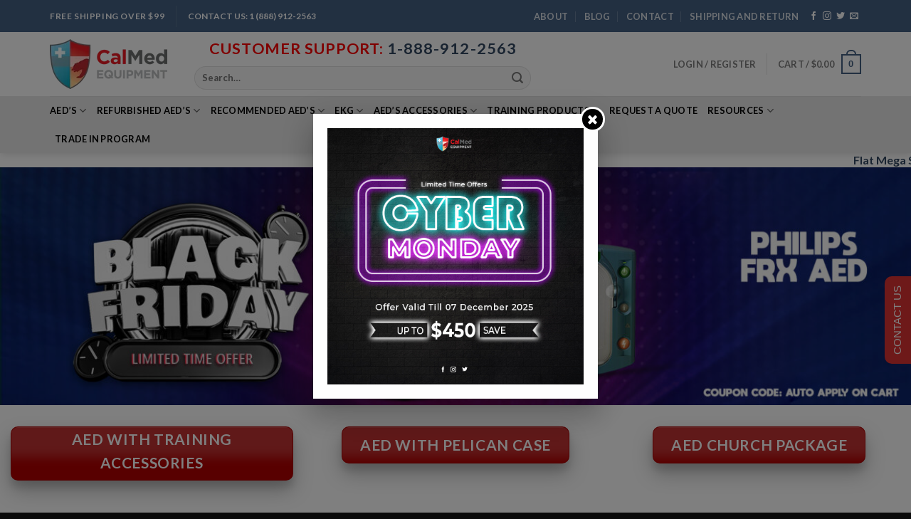

--- FILE ---
content_type: text/html; charset=UTF-8
request_url: https://www.calmedequipment.com/?currency=USD
body_size: 82085
content:
<!DOCTYPE html>
<html lang="en-US" prefix="og: https://ogp.me/ns#" class="loading-site no-js">
<head>
	
	<!-- Google tag (gtag.js) -->
<script async src="https://www.googletagmanager.com/gtag/js?id=G-QP8RQC34XZ"></script>
<script>
  window.dataLayer = window.dataLayer || [];
  function gtag(){dataLayer.push(arguments);}
  gtag('js', new Date());

  gtag('config', 'G-QP8RQC34XZ');
</script>
	
	
	<meta charset="UTF-8" />
	<link rel="profile" href="http://gmpg.org/xfn/11" />
	<link rel="pingback" href="https://www.calmedequipment.com/xmlrpc.php" />

					<script>document.documentElement.className = document.documentElement.className + ' yes-js js_active js'</script>
			<script>(function(html){html.className = html.className.replace(/\bno-js\b/,'js')})(document.documentElement);</script>

            <script async src='https://obseu.bmccfortress.com/i/24b93e753af9a23ac7f1c89686264015.js' class='ct_clicktrue'></script>
            <script async src='https://www.clickcease.com/monitor/stat.js'>
            </script>
        	<style>img:is([sizes="auto" i], [sizes^="auto," i]) { contain-intrinsic-size: 3000px 1500px }</style>
	
<!-- Google Tag Manager for WordPress by gtm4wp.com -->
<script data-cfasync="false" data-pagespeed-no-defer>
	var gtm4wp_datalayer_name = "dataLayer";
	var dataLayer = dataLayer || [];
	const gtm4wp_use_sku_instead = false;
	const gtm4wp_currency = 'USD';
	const gtm4wp_product_per_impression = 10;
	const gtm4wp_clear_ecommerce = false;
	const gtm4wp_datalayer_max_timeout = 2000;
</script>
<!-- End Google Tag Manager for WordPress by gtm4wp.com --><meta name="viewport" content="width=device-width, initial-scale=1" />
<!-- Search Engine Optimization by Rank Math - https://rankmath.com/ -->
<title>Buy New &amp; Refurbished AED Defibrillator At Special Discounted Prices - CalMed</title>
<meta name="description" content="Save on New &amp; Refurbished AEDs! Special discounts, competitive prices, quality assured with Fast Shipping. Shop trusted brands Now!"/>
<meta name="robots" content="follow, index, max-snippet:-1, max-video-preview:-1, max-image-preview:large"/>
<link rel="canonical" href="https://www.calmedequipment.com/" />
<meta property="og:locale" content="en_US" />
<meta property="og:type" content="website" />
<meta property="og:title" content="Buy New &amp; Refurbished AED Defibrillator At Special Discounted Prices - CalMed" />
<meta property="og:description" content="Save on New &amp; Refurbished AEDs! Special discounts, competitive prices, quality assured with Fast Shipping. Shop trusted brands Now!" />
<meta property="og:url" content="https://www.calmedequipment.com/" />
<meta property="og:site_name" content="https://calmedequipment.com/" />
<meta property="og:updated_time" content="2025-11-26T11:50:41-08:00" />
<meta property="og:image" content="https://www.calmedequipment.com/wp-content/uploads/2016/08/dummy-1.jpg" />
<meta property="og:image:secure_url" content="https://www.calmedequipment.com/wp-content/uploads/2016/08/dummy-1.jpg" />
<meta property="og:image:width" content="400" />
<meta property="og:image:height" content="260" />
<meta property="og:image:alt" content="Dummy Image" />
<meta property="og:image:type" content="image/jpeg" />
<meta property="article:published_time" content="2013-08-06T20:13:19-07:00" />
<meta property="article:modified_time" content="2025-11-26T11:50:41-08:00" />
<meta name="twitter:card" content="summary_large_image" />
<meta name="twitter:title" content="Buy New &amp; Refurbished AED Defibrillator At Special Discounted Prices - CalMed" />
<meta name="twitter:description" content="Save on New &amp; Refurbished AEDs! Special discounts, competitive prices, quality assured with Fast Shipping. Shop trusted brands Now!" />
<meta name="twitter:image" content="https://www.calmedequipment.com/wp-content/uploads/2016/08/dummy-1.jpg" />
<meta name="twitter:label1" content="Written by" />
<meta name="twitter:data1" content="CalMed1" />
<meta name="twitter:label2" content="Time to read" />
<meta name="twitter:data2" content="4 minutes" />
<script type="application/ld+json" class="rank-math-schema">{"@context":"https://schema.org","@graph":[{"@type":"Organization","@id":"https://www.calmedequipment.com/#organization","name":"California Medical Equipment","url":"https://calmedequipment.com","logo":{"@type":"ImageObject","@id":"https://www.calmedequipment.com/#logo","url":"http://calmedequipment.com/wp-content/uploads/2023/02/calmed-logo-sm.png","contentUrl":"http://calmedequipment.com/wp-content/uploads/2023/02/calmed-logo-sm.png","caption":"https://calmedequipment.com/","inLanguage":"en-US","width":"165","height":"70"}},{"@type":"WebSite","@id":"https://www.calmedequipment.com/#website","url":"https://www.calmedequipment.com","name":"https://calmedequipment.com/","publisher":{"@id":"https://www.calmedequipment.com/#organization"},"inLanguage":"en-US","potentialAction":{"@type":"SearchAction","target":"https://www.calmedequipment.com/?s={search_term_string}","query-input":"required name=search_term_string"}},{"@type":"ImageObject","@id":"https://www.calmedequipment.com/wp-content/uploads/2016/08/dummy-1.jpg","url":"https://www.calmedequipment.com/wp-content/uploads/2016/08/dummy-1.jpg","width":"400","height":"260","caption":"Dummy Image","inLanguage":"en-US"},{"@type":"WebPage","@id":"https://www.calmedequipment.com/#webpage","url":"https://www.calmedequipment.com/","name":"Buy New &amp; Refurbished AED Defibrillator At Special Discounted Prices - CalMed","datePublished":"2013-08-06T20:13:19-07:00","dateModified":"2025-11-26T11:50:41-08:00","about":{"@id":"https://www.calmedequipment.com/#organization"},"isPartOf":{"@id":"https://www.calmedequipment.com/#website"},"primaryImageOfPage":{"@id":"https://www.calmedequipment.com/wp-content/uploads/2016/08/dummy-1.jpg"},"inLanguage":"en-US"},{"@type":"Person","@id":"https://www.calmedequipment.com/author/demo_36ggb7/","name":"CalMed1","url":"https://www.calmedequipment.com/author/demo_36ggb7/","image":{"@type":"ImageObject","@id":"https://secure.gravatar.com/avatar/5d8e5ee5b1bea7d1df4497610c4875d23f5aa5e57397aa3c11b375b941dfcb7b?s=96&amp;d=mm&amp;r=g","url":"https://secure.gravatar.com/avatar/5d8e5ee5b1bea7d1df4497610c4875d23f5aa5e57397aa3c11b375b941dfcb7b?s=96&amp;d=mm&amp;r=g","caption":"CalMed1","inLanguage":"en-US"},"sameAs":["https://calmedequipment.com"],"worksFor":{"@id":"https://www.calmedequipment.com/#organization"}},{"@type":"Article","headline":"Buy New &amp; Refurbished AED Defibrillator At Special Discounted Prices - CalMed","keywords":"AED Defibrillator,AEDs,AEDs For Sale","datePublished":"2013-08-06T20:13:19-07:00","dateModified":"2025-11-26T11:50:41-08:00","author":{"@id":"https://www.calmedequipment.com/author/demo_36ggb7/","name":"CalMed1"},"publisher":{"@id":"https://www.calmedequipment.com/#organization"},"description":"Save on New &amp; Refurbished AEDs! Special discounts, competitive prices, quality assured with Fast Shipping. Shop trusted brands Now!","name":"Buy New &amp; Refurbished AED Defibrillator At Special Discounted Prices - CalMed","@id":"https://www.calmedequipment.com/#richSnippet","isPartOf":{"@id":"https://www.calmedequipment.com/#webpage"},"image":{"@id":"https://www.calmedequipment.com/wp-content/uploads/2016/08/dummy-1.jpg"},"inLanguage":"en-US","mainEntityOfPage":{"@id":"https://www.calmedequipment.com/#webpage"}}]}</script>
<meta name="google-site-verification" content="MD3Gx1ITCLmhcD9f68KE-gwRy7yVDF-XyKMdOr2M9d4" />
<!-- /Rank Math WordPress SEO plugin -->

<link rel='dns-prefetch' href='//www.google.com' />
<link rel='dns-prefetch' href='//js.braintreegateway.com' />
<link rel='dns-prefetch' href='//www.googletagmanager.com' />
<link rel='dns-prefetch' href='//cdn.jsdelivr.net' />
<link rel='prefetch' href='https://www.calmedequipment.com/wp-content/themes/flatsome/assets/js/flatsome.js?ver=43f05e0ca79aa585a6aa' />
<link rel='prefetch' href='https://www.calmedequipment.com/wp-content/themes/flatsome/assets/js/chunk.slider.js?ver=3.17.7' />
<link rel='prefetch' href='https://www.calmedequipment.com/wp-content/themes/flatsome/assets/js/chunk.popups.js?ver=3.17.7' />
<link rel='prefetch' href='https://www.calmedequipment.com/wp-content/themes/flatsome/assets/js/chunk.tooltips.js?ver=3.17.7' />
<link rel='prefetch' href='https://www.calmedequipment.com/wp-content/themes/flatsome/assets/js/woocommerce.js?ver=1a392523165907adee6a' />
<link rel="alternate" type="application/rss+xml" title="California Medical Equipment &raquo; Feed" href="https://www.calmedequipment.com/feed/" />
<link rel="alternate" type="application/rss+xml" title="California Medical Equipment &raquo; Comments Feed" href="https://www.calmedequipment.com/comments/feed/" />
<script type="text/javascript">
/* <![CDATA[ */
window._wpemojiSettings = {"baseUrl":"https:\/\/s.w.org\/images\/core\/emoji\/16.0.1\/72x72\/","ext":".png","svgUrl":"https:\/\/s.w.org\/images\/core\/emoji\/16.0.1\/svg\/","svgExt":".svg","source":{"concatemoji":"https:\/\/www.calmedequipment.com\/wp-includes\/js\/wp-emoji-release.min.js?ver=6.8.3"}};
/*! This file is auto-generated */
!function(s,n){var o,i,e;function c(e){try{var t={supportTests:e,timestamp:(new Date).valueOf()};sessionStorage.setItem(o,JSON.stringify(t))}catch(e){}}function p(e,t,n){e.clearRect(0,0,e.canvas.width,e.canvas.height),e.fillText(t,0,0);var t=new Uint32Array(e.getImageData(0,0,e.canvas.width,e.canvas.height).data),a=(e.clearRect(0,0,e.canvas.width,e.canvas.height),e.fillText(n,0,0),new Uint32Array(e.getImageData(0,0,e.canvas.width,e.canvas.height).data));return t.every(function(e,t){return e===a[t]})}function u(e,t){e.clearRect(0,0,e.canvas.width,e.canvas.height),e.fillText(t,0,0);for(var n=e.getImageData(16,16,1,1),a=0;a<n.data.length;a++)if(0!==n.data[a])return!1;return!0}function f(e,t,n,a){switch(t){case"flag":return n(e,"\ud83c\udff3\ufe0f\u200d\u26a7\ufe0f","\ud83c\udff3\ufe0f\u200b\u26a7\ufe0f")?!1:!n(e,"\ud83c\udde8\ud83c\uddf6","\ud83c\udde8\u200b\ud83c\uddf6")&&!n(e,"\ud83c\udff4\udb40\udc67\udb40\udc62\udb40\udc65\udb40\udc6e\udb40\udc67\udb40\udc7f","\ud83c\udff4\u200b\udb40\udc67\u200b\udb40\udc62\u200b\udb40\udc65\u200b\udb40\udc6e\u200b\udb40\udc67\u200b\udb40\udc7f");case"emoji":return!a(e,"\ud83e\udedf")}return!1}function g(e,t,n,a){var r="undefined"!=typeof WorkerGlobalScope&&self instanceof WorkerGlobalScope?new OffscreenCanvas(300,150):s.createElement("canvas"),o=r.getContext("2d",{willReadFrequently:!0}),i=(o.textBaseline="top",o.font="600 32px Arial",{});return e.forEach(function(e){i[e]=t(o,e,n,a)}),i}function t(e){var t=s.createElement("script");t.src=e,t.defer=!0,s.head.appendChild(t)}"undefined"!=typeof Promise&&(o="wpEmojiSettingsSupports",i=["flag","emoji"],n.supports={everything:!0,everythingExceptFlag:!0},e=new Promise(function(e){s.addEventListener("DOMContentLoaded",e,{once:!0})}),new Promise(function(t){var n=function(){try{var e=JSON.parse(sessionStorage.getItem(o));if("object"==typeof e&&"number"==typeof e.timestamp&&(new Date).valueOf()<e.timestamp+604800&&"object"==typeof e.supportTests)return e.supportTests}catch(e){}return null}();if(!n){if("undefined"!=typeof Worker&&"undefined"!=typeof OffscreenCanvas&&"undefined"!=typeof URL&&URL.createObjectURL&&"undefined"!=typeof Blob)try{var e="postMessage("+g.toString()+"("+[JSON.stringify(i),f.toString(),p.toString(),u.toString()].join(",")+"));",a=new Blob([e],{type:"text/javascript"}),r=new Worker(URL.createObjectURL(a),{name:"wpTestEmojiSupports"});return void(r.onmessage=function(e){c(n=e.data),r.terminate(),t(n)})}catch(e){}c(n=g(i,f,p,u))}t(n)}).then(function(e){for(var t in e)n.supports[t]=e[t],n.supports.everything=n.supports.everything&&n.supports[t],"flag"!==t&&(n.supports.everythingExceptFlag=n.supports.everythingExceptFlag&&n.supports[t]);n.supports.everythingExceptFlag=n.supports.everythingExceptFlag&&!n.supports.flag,n.DOMReady=!1,n.readyCallback=function(){n.DOMReady=!0}}).then(function(){return e}).then(function(){var e;n.supports.everything||(n.readyCallback(),(e=n.source||{}).concatemoji?t(e.concatemoji):e.wpemoji&&e.twemoji&&(t(e.twemoji),t(e.wpemoji)))}))}((window,document),window._wpemojiSettings);
/* ]]> */
</script>

<link rel='stylesheet' id='formidable-css' href='https://www.calmedequipment.com/wp-content/plugins/formidable/css/formidableforms.css?ver=1151716' type='text/css' media='all' />
<link rel='stylesheet' id='jagif-gift-icons-css' href='https://www.calmedequipment.com/wp-content/plugins/jagif-woo-free-gift/assets/css/gift-icons.min.css?ver=1.1.6' type='text/css' media='all' />
<style id='wp-emoji-styles-inline-css' type='text/css'>

	img.wp-smiley, img.emoji {
		display: inline !important;
		border: none !important;
		box-shadow: none !important;
		height: 1em !important;
		width: 1em !important;
		margin: 0 0.07em !important;
		vertical-align: -0.1em !important;
		background: none !important;
		padding: 0 !important;
	}
</style>
<style id='wp-block-library-inline-css' type='text/css'>
:root{--wp-admin-theme-color:#007cba;--wp-admin-theme-color--rgb:0,124,186;--wp-admin-theme-color-darker-10:#006ba1;--wp-admin-theme-color-darker-10--rgb:0,107,161;--wp-admin-theme-color-darker-20:#005a87;--wp-admin-theme-color-darker-20--rgb:0,90,135;--wp-admin-border-width-focus:2px;--wp-block-synced-color:#7a00df;--wp-block-synced-color--rgb:122,0,223;--wp-bound-block-color:var(--wp-block-synced-color)}@media (min-resolution:192dpi){:root{--wp-admin-border-width-focus:1.5px}}.wp-element-button{cursor:pointer}:root{--wp--preset--font-size--normal:16px;--wp--preset--font-size--huge:42px}:root .has-very-light-gray-background-color{background-color:#eee}:root .has-very-dark-gray-background-color{background-color:#313131}:root .has-very-light-gray-color{color:#eee}:root .has-very-dark-gray-color{color:#313131}:root .has-vivid-green-cyan-to-vivid-cyan-blue-gradient-background{background:linear-gradient(135deg,#00d084,#0693e3)}:root .has-purple-crush-gradient-background{background:linear-gradient(135deg,#34e2e4,#4721fb 50%,#ab1dfe)}:root .has-hazy-dawn-gradient-background{background:linear-gradient(135deg,#faaca8,#dad0ec)}:root .has-subdued-olive-gradient-background{background:linear-gradient(135deg,#fafae1,#67a671)}:root .has-atomic-cream-gradient-background{background:linear-gradient(135deg,#fdd79a,#004a59)}:root .has-nightshade-gradient-background{background:linear-gradient(135deg,#330968,#31cdcf)}:root .has-midnight-gradient-background{background:linear-gradient(135deg,#020381,#2874fc)}.has-regular-font-size{font-size:1em}.has-larger-font-size{font-size:2.625em}.has-normal-font-size{font-size:var(--wp--preset--font-size--normal)}.has-huge-font-size{font-size:var(--wp--preset--font-size--huge)}.has-text-align-center{text-align:center}.has-text-align-left{text-align:left}.has-text-align-right{text-align:right}#end-resizable-editor-section{display:none}.aligncenter{clear:both}.items-justified-left{justify-content:flex-start}.items-justified-center{justify-content:center}.items-justified-right{justify-content:flex-end}.items-justified-space-between{justify-content:space-between}.screen-reader-text{border:0;clip-path:inset(50%);height:1px;margin:-1px;overflow:hidden;padding:0;position:absolute;width:1px;word-wrap:normal!important}.screen-reader-text:focus{background-color:#ddd;clip-path:none;color:#444;display:block;font-size:1em;height:auto;left:5px;line-height:normal;padding:15px 23px 14px;text-decoration:none;top:5px;width:auto;z-index:100000}html :where(.has-border-color){border-style:solid}html :where([style*=border-top-color]){border-top-style:solid}html :where([style*=border-right-color]){border-right-style:solid}html :where([style*=border-bottom-color]){border-bottom-style:solid}html :where([style*=border-left-color]){border-left-style:solid}html :where([style*=border-width]){border-style:solid}html :where([style*=border-top-width]){border-top-style:solid}html :where([style*=border-right-width]){border-right-style:solid}html :where([style*=border-bottom-width]){border-bottom-style:solid}html :where([style*=border-left-width]){border-left-style:solid}html :where(img[class*=wp-image-]){height:auto;max-width:100%}:where(figure){margin:0 0 1em}html :where(.is-position-sticky){--wp-admin--admin-bar--position-offset:var(--wp-admin--admin-bar--height,0px)}@media screen and (max-width:600px){html :where(.is-position-sticky){--wp-admin--admin-bar--position-offset:0px}}
</style>
<style id='classic-theme-styles-inline-css' type='text/css'>
/*! This file is auto-generated */
.wp-block-button__link{color:#fff;background-color:#32373c;border-radius:9999px;box-shadow:none;text-decoration:none;padding:calc(.667em + 2px) calc(1.333em + 2px);font-size:1.125em}.wp-block-file__button{background:#32373c;color:#fff;text-decoration:none}
</style>
<link rel='stylesheet' id='contact-form-7-css' href='https://www.calmedequipment.com/wp-content/plugins/contact-form-7/includes/css/styles.css?ver=6.1.3' type='text/css' media='all' />
<style id='contact-form-7-inline-css' type='text/css'>
.wpcf7 .wpcf7-recaptcha iframe {margin-bottom: 0;}.wpcf7 .wpcf7-recaptcha[data-align="center"] > div {margin: 0 auto;}.wpcf7 .wpcf7-recaptcha[data-align="right"] > div {margin: 0 0 0 auto;}
</style>
<link rel='stylesheet' id='ditty-displays-css' href='https://www.calmedequipment.com/wp-content/plugins/ditty-news-ticker/build/dittyDisplays.css?ver=3.1.59' type='text/css' media='all' />
<link rel='stylesheet' id='ditty-fontawesome-css' href='https://www.calmedequipment.com/wp-content/plugins/ditty-news-ticker/includes/libs/fontawesome-6.4.0/css/all.css?ver=6.4.0' type='text/css' media='' />
<style id='woocommerce-inline-inline-css' type='text/css'>
.woocommerce form .form-row .required { visibility: visible; }
</style>
<link rel='stylesheet' id='wt-smart-coupon-for-woo-css' href='https://www.calmedequipment.com/wp-content/plugins/wt-smart-coupons-for-woocommerce/public/css/wt-smart-coupon-public.css?ver=2.2.4' type='text/css' media='all' />
<link rel='stylesheet' id='jagif_icon-css' href='https://www.calmedequipment.com/wp-content/plugins/jagif-woo-free-gift/assets/css/icon.min.css?ver=1.1.6' type='text/css' media='all' />
<link rel='stylesheet' id='jagif_frontend-css' href='https://www.calmedequipment.com/wp-content/plugins/jagif-woo-free-gift/assets/css/jagif_frontend.min.css?ver=1.1.6' type='text/css' media='all' />
<link rel='stylesheet' id='jagif_popup_gift-css' href='https://www.calmedequipment.com/wp-content/plugins/jagif-woo-free-gift/assets/css/jagif-popup-gift.min.css?ver=1.1.6' type='text/css' media='all' />
<link rel='stylesheet' id='jagif-popup-gift-content-css' href='https://www.calmedequipment.com/wp-content/plugins/jagif-woo-free-gift/assets/css/jagif-popup-gift-content.min.css?ver=1.1.6' type='text/css' media='all' />
<link rel='stylesheet' id='brands-styles-css' href='https://www.calmedequipment.com/wp-content/plugins/woocommerce/assets/css/brands.css?ver=10.3.5' type='text/css' media='all' />
<link rel='stylesheet' id='flatsome-woocommerce-wishlist-css' href='https://www.calmedequipment.com/wp-content/themes/flatsome/inc/integrations/wc-yith-wishlist/wishlist.css?ver=3.10.2' type='text/css' media='all' />
<link rel='stylesheet' id='flatsome-swatches-frontend-css' href='https://www.calmedequipment.com/wp-content/themes/flatsome/assets/css/extensions/flatsome-swatches-frontend.css?ver=3.17.7' type='text/css' media='all' />
<link rel='stylesheet' id='sv-wc-payment-gateway-payment-form-v5_15_10-css' href='https://www.calmedequipment.com/wp-content/plugins/woocommerce-gateway-paypal-powered-by-braintree/vendor/skyverge/wc-plugin-framework/woocommerce/payment-gateway/assets/css/frontend/sv-wc-payment-gateway-payment-form.min.css?ver=5.15.10' type='text/css' media='all' />
<link rel='stylesheet' id='sv-wc-external-checkout-v5_15_10-css' href='https://www.calmedequipment.com/wp-content/plugins/woocommerce-gateway-paypal-powered-by-braintree/vendor/skyverge/wc-plugin-framework/woocommerce/payment-gateway/assets/css/frontend/sv-wc-payment-gateway-external-checkout.css?ver=3.0.5' type='text/css' media='all' />
<link rel='stylesheet' id='sv-wc-apple-pay-v5_15_10-css' href='https://www.calmedequipment.com/wp-content/plugins/woocommerce-gateway-paypal-powered-by-braintree/vendor/skyverge/wc-plugin-framework/woocommerce/payment-gateway/assets/css/frontend/sv-wc-payment-gateway-apple-pay.css?ver=3.0.5' type='text/css' media='all' />
<link rel='stylesheet' id='wc-braintree-apply-pay-css' href='https://www.calmedequipment.com/wp-content/plugins/woocommerce-gateway-paypal-powered-by-braintree/assets/css/frontend/wc-apply-pay.min.css?ver=3.0.5' type='text/css' media='all' />
<link rel='stylesheet' id='yith_wapo_front-css' href='https://www.calmedequipment.com/wp-content/plugins/yith-woocommerce-product-add-ons/assets/css/front.css?ver=4.24.0' type='text/css' media='all' />
<style id='yith_wapo_front-inline-css' type='text/css'>
:root{--yith-wapo-required-option-color:#AF2323;--yith-wapo-checkbox-style:50%;--yith-wapo-color-swatch-style:2px;--yith-wapo-label-font-size:16px;--yith-wapo-description-font-size:12px;--yith-wapo-color-swatch-size:40px;--yith-wapo-block-padding:0px 0px 0px 0px ;--yith-wapo-block-background-color:#ffffff;--yith-wapo-accent-color-color:#03bfac;--yith-wapo-form-border-color-color:#7a7a7a;--yith-wapo-price-box-colors-text:#474747;--yith-wapo-price-box-colors-background:#ffffff;--yith-wapo-uploads-file-colors-background:#f3f3f3;--yith-wapo-uploads-file-colors-border:#c4c4c4;--yith-wapo-tooltip-colors-text:#ffffff;--yith-wapo-tooltip-colors-background:#03bfac;}
</style>
<link rel='stylesheet' id='dashicons-css' href='https://www.calmedequipment.com/wp-includes/css/dashicons.min.css?ver=6.8.3' type='text/css' media='all' />
<style id='dashicons-inline-css' type='text/css'>
[data-font="Dashicons"]:before {font-family: 'Dashicons' !important;content: attr(data-icon) !important;speak: none !important;font-weight: normal !important;font-variant: normal !important;text-transform: none !important;line-height: 1 !important;font-style: normal !important;-webkit-font-smoothing: antialiased !important;-moz-osx-font-smoothing: grayscale !important;}
</style>
<link rel='stylesheet' id='yith-plugin-fw-icon-font-css' href='https://www.calmedequipment.com/wp-content/plugins/yith-woocommerce-wishlist/plugin-fw/assets/css/yith-icon.css?ver=4.7.7' type='text/css' media='all' />
<link rel='stylesheet' id='font-awesome-css' href='https://www.calmedequipment.com/wp-content/plugins/popup-anything-on-click/assets/css/font-awesome.min.css?ver=2.8.9' type='text/css' media='all' />
<style id='font-awesome-inline-css' type='text/css'>
[data-font="FontAwesome"]:before {font-family: 'FontAwesome' !important;content: attr(data-icon) !important;speak: none !important;font-weight: normal !important;font-variant: normal !important;text-transform: none !important;line-height: 1 !important;font-style: normal !important;-webkit-font-smoothing: antialiased !important;-moz-osx-font-smoothing: grayscale !important;}
</style>
<link rel='stylesheet' id='popupaoc-public-style-css' href='https://www.calmedequipment.com/wp-content/plugins/popup-anything-on-click/assets/css/popupaoc-public.css?ver=2.8.9' type='text/css' media='all' />
<link rel='stylesheet' id='flatsome-main-css' href='https://www.calmedequipment.com/wp-content/themes/flatsome/assets/css/flatsome.css?ver=3.17.7' type='text/css' media='all' />
<style id='flatsome-main-inline-css' type='text/css'>
@font-face {
				font-family: "fl-icons";
				font-display: block;
				src: url(https://www.calmedequipment.com/wp-content/themes/flatsome/assets/css/icons/fl-icons.eot?v=3.17.7);
				src:
					url(https://www.calmedequipment.com/wp-content/themes/flatsome/assets/css/icons/fl-icons.eot#iefix?v=3.17.7) format("embedded-opentype"),
					url(https://www.calmedequipment.com/wp-content/themes/flatsome/assets/css/icons/fl-icons.woff2?v=3.17.7) format("woff2"),
					url(https://www.calmedequipment.com/wp-content/themes/flatsome/assets/css/icons/fl-icons.ttf?v=3.17.7) format("truetype"),
					url(https://www.calmedequipment.com/wp-content/themes/flatsome/assets/css/icons/fl-icons.woff?v=3.17.7) format("woff"),
					url(https://www.calmedequipment.com/wp-content/themes/flatsome/assets/css/icons/fl-icons.svg?v=3.17.7#fl-icons) format("svg");
			}
</style>
<link rel='stylesheet' id='flatsome-shop-css' href='https://www.calmedequipment.com/wp-content/themes/flatsome/assets/css/flatsome-shop.css?ver=3.17.7' type='text/css' media='all' />
<link rel='stylesheet' id='flatsome-style-css' href='https://www.calmedequipment.com/wp-content/themes/flatsome-child/style.css?ver=3.0' type='text/css' media='all' />
<script type="text/template" id="tmpl-variation-template">
	<div class="woocommerce-variation-description">{{{ data.variation.variation_description }}}</div>
	<div class="woocommerce-variation-price">{{{ data.variation.price_html }}}</div>
	<div class="woocommerce-variation-availability">{{{ data.variation.availability_html }}}</div>
</script>
<script type="text/template" id="tmpl-unavailable-variation-template">
	<p role="alert">Sorry, this product is unavailable. Please choose a different combination.</p>
</script>
<script type="text/javascript">
            window._nslDOMReady = (function () {
                const executedCallbacks = new Set();
            
                return function (callback) {
                    /**
                    * Third parties might dispatch DOMContentLoaded events, so we need to ensure that we only run our callback once!
                    */
                    if (executedCallbacks.has(callback)) return;
            
                    const wrappedCallback = function () {
                        if (executedCallbacks.has(callback)) return;
                        executedCallbacks.add(callback);
                        callback();
                    };
            
                    if (document.readyState === "complete" || document.readyState === "interactive") {
                        wrappedCallback();
                    } else {
                        document.addEventListener("DOMContentLoaded", wrappedCallback);
                    }
                };
            })();
        </script><!--n2css--><!--n2js--><script type="text/javascript" id="jquery-core-js-extra">
/* <![CDATA[ */
var xlwcty = {"ajax_url":"https:\/\/www.calmedequipment.com\/wp-admin\/admin-ajax.php","version":"2.22.0","wc_version":"10.3.5"};
/* ]]> */
</script>
<script type="text/javascript" src="https://www.calmedequipment.com/wp-includes/js/jquery/jquery.min.js?ver=3.7.1" id="jquery-core-js"></script>
<script type="text/javascript" src="https://www.calmedequipment.com/wp-includes/js/jquery/jquery-migrate.min.js?ver=3.4.1" id="jquery-migrate-js"></script>
<script type="text/javascript" id="clickceaseFrontEnd-js-extra">
/* <![CDATA[ */
var ajax_obj = {"cc_nonce":"dac682c70d","ajax_url":"https:\/\/www.calmedequipment.com\/wp-admin\/admin-ajax.php","ajax_action":"validate_clickcease_response"};
/* ]]> */
</script>
<script type="text/javascript" src="https://www.calmedequipment.com/wp-content/plugins/clickcease-click-fraud-protection/includes/assets/js/front-end.js?ver=1.0" id="clickceaseFrontEnd-js"></script>
<script type="text/javascript" src="https://www.calmedequipment.com/wp-content/plugins/recaptcha-woo/js/rcfwc.js?ver=1.0" id="rcfwc-js-js" defer="defer" data-wp-strategy="defer"></script>
<script type="text/javascript" src="https://www.google.com/recaptcha/api.js?hl=en_US" id="recaptcha-js" defer="defer" data-wp-strategy="defer"></script>
<script type="text/javascript" src="https://www.calmedequipment.com/wp-content/plugins/woocommerce/assets/js/jquery-blockui/jquery.blockUI.min.js?ver=2.7.0-wc.10.3.5" id="wc-jquery-blockui-js" data-wp-strategy="defer"></script>
<script type="text/javascript" id="wc-add-to-cart-js-extra">
/* <![CDATA[ */
var wc_add_to_cart_params = {"ajax_url":"\/wp-admin\/admin-ajax.php","wc_ajax_url":"\/?wc-ajax=%%endpoint%%","i18n_view_cart":"View cart","cart_url":"https:\/\/www.calmedequipment.com\/cart\/","is_cart":"","cart_redirect_after_add":"no"};
/* ]]> */
</script>
<script type="text/javascript" src="https://www.calmedequipment.com/wp-content/plugins/woocommerce/assets/js/frontend/add-to-cart.min.js?ver=10.3.5" id="wc-add-to-cart-js" defer="defer" data-wp-strategy="defer"></script>
<script type="text/javascript" src="https://www.calmedequipment.com/wp-content/plugins/woocommerce/assets/js/js-cookie/js.cookie.min.js?ver=2.1.4-wc.10.3.5" id="wc-js-cookie-js" data-wp-strategy="defer"></script>
<script type="text/javascript" id="wt-smart-coupon-for-woo-js-extra">
/* <![CDATA[ */
var WTSmartCouponOBJ = {"ajaxurl":"https:\/\/www.calmedequipment.com\/wp-admin\/admin-ajax.php","wc_ajax_url":"https:\/\/www.calmedequipment.com\/?wc-ajax=","nonces":{"public":"0c67611386","apply_coupon":"5ad39b876b"},"labels":{"please_wait":"Please wait...","choose_variation":"Please choose a variation","error":"Error !!!"},"shipping_method":[],"payment_method":"","is_cart":""};
/* ]]> */
</script>
<script type="text/javascript" src="https://www.calmedequipment.com/wp-content/plugins/wt-smart-coupons-for-woocommerce/public/js/wt-smart-coupon-public.js?ver=2.2.4" id="wt-smart-coupon-for-woo-js"></script>
<script type="text/javascript" src="https://www.calmedequipment.com/wp-includes/js/underscore.min.js?ver=1.13.7" id="underscore-js"></script>
<script type="text/javascript" id="wp-util-js-extra">
/* <![CDATA[ */
var _wpUtilSettings = {"ajax":{"url":"\/wp-admin\/admin-ajax.php"}};
/* ]]> */
</script>
<script type="text/javascript" src="https://www.calmedequipment.com/wp-includes/js/wp-util.min.js?ver=6.8.3" id="wp-util-js"></script>

<!-- Google tag (gtag.js) snippet added by Site Kit -->
<!-- Google Analytics snippet added by Site Kit -->
<script type="text/javascript" src="https://www.googletagmanager.com/gtag/js?id=G-QP8RQC34XZ" id="google_gtagjs-js" async></script>
<script type="text/javascript" id="google_gtagjs-js-after">
/* <![CDATA[ */
window.dataLayer = window.dataLayer || [];function gtag(){dataLayer.push(arguments);}
gtag("set","linker",{"domains":["www.calmedequipment.com"]});
gtag("js", new Date());
gtag("set", "developer_id.dZTNiMT", true);
gtag("config", "G-QP8RQC34XZ");
/* ]]> */
</script>
<link rel="https://api.w.org/" href="https://www.calmedequipment.com/wp-json/" /><link rel="alternate" title="JSON" type="application/json" href="https://www.calmedequipment.com/wp-json/wp/v2/pages/102" /><link rel="EditURI" type="application/rsd+xml" title="RSD" href="https://www.calmedequipment.com/xmlrpc.php?rsd" />
<meta name="generator" content="WordPress 6.8.3" />
<link rel='shortlink' href='https://www.calmedequipment.com/' />
<link rel="alternate" title="oEmbed (JSON)" type="application/json+oembed" href="https://www.calmedequipment.com/wp-json/oembed/1.0/embed?url=https%3A%2F%2Fwww.calmedequipment.com%2F" />
<link rel="alternate" title="oEmbed (XML)" type="text/xml+oembed" href="https://www.calmedequipment.com/wp-json/oembed/1.0/embed?url=https%3A%2F%2Fwww.calmedequipment.com%2F&#038;format=xml" />
<meta name="generator" content="Site Kit by Google 1.166.0" />		<script>
			if ('undefined' === typeof _affirm_config) {
				var _affirm_config = {
					public_api_key: "L5F29YRFP9O030D3",
					script: "https://www.affirm.com/js/v2/affirm.js",
					locale: "en_US",
					country_code: "USA",

				};
				(function(l, g, m, e, a, f, b) {
					var d, c = l[m] || {},
						h = document.createElement(f),
						n = document.getElementsByTagName(f)[0],
						k = function(a, b, c) {
							return function() {
								a[b]._.push([c, arguments])
							}
						};
					c[e] = k(c, e, "set");
					d = c[e];
					c[a] = {};
					c[a]._ = [];
					d._ = [];
					c[a][b] = k(c, a, b);
					a = 0;
					for (
						b = "set add save post open " +
							"empty reset on off trigger ready setProduct"
							.split(" ");
						a < b.length; a++
					) d[b[a]] = k(c, e, b[a]);
					a = 0;
					for (b = ["get", "token", "url", "items"]; a < b.length; a++)
						d[b[a]] = function() {};
					h.async = !0;
					h.src = g[f];
					n.parentNode.insertBefore(h, n);
					delete g[f];
					d(g);
					l[m] = c
				})(
					window,
					_affirm_config,
					"affirm",
					"checkout",
					"ui",
					"script",
					"ready"
				);
			}
		</script>
		
<!-- Google Tag Manager for WordPress by gtm4wp.com -->
<!-- GTM Container placement set to off -->
<script data-cfasync="false" data-pagespeed-no-defer>
	var dataLayer_content = {"pagePostType":"frontpage","pagePostType2":"single-page","pagePostAuthor":"CalMed1"};
	dataLayer.push( dataLayer_content );
</script>
<script data-cfasync="false" data-pagespeed-no-defer>
	console.warn && console.warn("[GTM4WP] Google Tag Manager container code placement set to OFF !!!");
	console.warn && console.warn("[GTM4WP] Data layer codes are active but GTM container must be loaded using custom coding !!!");
</script>
<!-- End Google Tag Manager for WordPress by gtm4wp.com --><style>.bg{opacity: 0; transition: opacity 1s; -webkit-transition: opacity 1s;} .bg-loaded{opacity: 1;}</style>	<noscript><style>.woocommerce-product-gallery{ opacity: 1 !important; }</style></noscript>
	
<style type='text/css'>
/* START Styles Simple Side Tab v2.2.1 */
#rum_sst_tab {
    font-family: Tahoma, sans-serif;
    top: 350px;
    background-color: #dd3333;
    color: #ffffff;
    border-style: solid;
    border-width: 0px;
}

#rum_sst_tab:hover {
    background-color: #1e73be;
}
.rum_sst_contents {
    position:fixed;
    margin:0;
    padding:6px 13px 8px 13px;
    text-decoration:none;
    text-align:center;
    font-size:15px;
    font-weight:normal;
    border-style:solid;
    display:block;
    z-index:100000;
}
.rum_sst_left {
    left:-2px;
    cursor: pointer;
    -webkit-transform-origin:0 0;
    -moz-transform-origin:0 0;
    -o-transform-origin:0 0;
    -ms-transform-origin:0 0;
    -webkit-transform:rotate(270deg);
    -moz-transform:rotate(270deg);
    -ms-transform:rotate(270deg);
    -o-transform:rotate(270deg);
    transform:rotate(270deg);
    -moz-border-radius-bottomright:10px;
    border-bottom-right-radius:10px;
    -moz-border-radius-bottomleft:10px;
    border-bottom-left-radius:10px;
}
.rum_sst_right {
    right:-1px;
    cursor: pointer;
    -webkit-transform-origin:100% 100%;
    -moz-transform-origin:100% 100%;
    -o-transform-origin:100% 100%;
    -ms-transform-origin:100% 100%;
    -webkit-transform:rotate(-90deg);
    -moz-transform:rotate(-90deg);
    -ms-transform:rotate(-90deg);
    -o-transform:rotate(-90deg);
    transform:rotate(-90deg);
    -moz-border-radius-topright:10px;
    border-top-right-radius:10px;
    -moz-border-radius-topleft:10px;
    border-top-left-radius:10px;
}
.rum_sst_right.less-ie-9 {
    right:-120px;
    filter: progid:DXImageTransform.Microsoft.BasicImage(rotation=1);
}
.rum_sst_left.less-ie-9 {
    filter: progid:DXImageTransform.Microsoft.BasicImage(rotation=3);
}
/* END Styles Simple Side Tab */
</style>

<!-- Google Tag Manager snippet added by Site Kit -->
<script type="text/javascript">
/* <![CDATA[ */

			( function( w, d, s, l, i ) {
				w[l] = w[l] || [];
				w[l].push( {'gtm.start': new Date().getTime(), event: 'gtm.js'} );
				var f = d.getElementsByTagName( s )[0],
					j = d.createElement( s ), dl = l != 'dataLayer' ? '&l=' + l : '';
				j.async = true;
				j.src = 'https://www.googletagmanager.com/gtm.js?id=' + i + dl;
				f.parentNode.insertBefore( j, f );
			} )( window, document, 'script', 'dataLayer', 'GTM-WWMST3X' );
			
/* ]]> */
</script>

<!-- End Google Tag Manager snippet added by Site Kit -->
<link rel="icon" href="https://www.calmedequipment.com/wp-content/uploads/2023/03/cropped-fav-32x32.png" sizes="32x32" />
<link rel="icon" href="https://www.calmedequipment.com/wp-content/uploads/2023/03/cropped-fav-192x192.png" sizes="192x192" />
<link rel="apple-touch-icon" href="https://www.calmedequipment.com/wp-content/uploads/2023/03/cropped-fav-180x180.png" />
<meta name="msapplication-TileImage" content="https://www.calmedequipment.com/wp-content/uploads/2023/03/cropped-fav-270x270.png" />
<style id="custom-css" type="text/css">:root {--primary-color: #446084;}.container-width, .full-width .ubermenu-nav, .container, .row{max-width: 1170px}.row.row-collapse{max-width: 1140px}.row.row-small{max-width: 1162.5px}.row.row-large{max-width: 1200px}.header-main{height: 90px}#logo img{max-height: 90px}#logo{width:166px;}.header-bottom{min-height: 43px}.header-top{min-height: 45px}.transparent .header-main{height: 30px}.transparent #logo img{max-height: 30px}.has-transparent + .page-title:first-of-type,.has-transparent + #main > .page-title,.has-transparent + #main > div > .page-title,.has-transparent + #main .page-header-wrapper:first-of-type .page-title{padding-top: 110px;}.header.show-on-scroll,.stuck .header-main{height:70px!important}.stuck #logo img{max-height: 70px!important}.search-form{ width: 70%;}.header-bg-color {background-color: rgba(255,255,255,0.9)}.header-bottom {background-color: #e8e8e8}.top-bar-nav > li > a{line-height: 16px }.stuck .header-main .nav > li > a{line-height: 50px }@media (max-width: 549px) {.header-main{height: 70px}#logo img{max-height: 70px}}body{font-family: Lato, sans-serif;}body {font-weight: 400;font-style: normal;}.nav > li > a {font-family: Lato, sans-serif;}.mobile-sidebar-levels-2 .nav > li > ul > li > a {font-family: Lato, sans-serif;}.nav > li > a,.mobile-sidebar-levels-2 .nav > li > ul > li > a {font-weight: 700;font-style: normal;}h1,h2,h3,h4,h5,h6,.heading-font, .off-canvas-center .nav-sidebar.nav-vertical > li > a{font-family: Lato, sans-serif;}h1,h2,h3,h4,h5,h6,.heading-font,.banner h1,.banner h2 {font-weight: 700;font-style: normal;}.alt-font{font-family: "Dancing Script", sans-serif;}.alt-font {font-weight: 400!important;font-style: normal!important;}.header:not(.transparent) .header-bottom-nav.nav > li > a{color: #000000;}@media screen and (min-width: 550px){.products .box-vertical .box-image{min-width: 300px!important;width: 300px!important;}}.footer-1{background-color: #ededed}.footer-2{background-color: #000000}.absolute-footer, html{background-color: #0a0a0a}.nav-vertical-fly-out > li + li {border-top-width: 1px; border-top-style: solid;}.label-new.menu-item > a:after{content:"New";}.label-hot.menu-item > a:after{content:"Hot";}.label-sale.menu-item > a:after{content:"Sale";}.label-popular.menu-item > a:after{content:"Popular";}</style>		<style type="text/css" id="wp-custom-css">
			.paoc-popup-btn {
    display: inline-block;
    padding: 8px 20px;
    text-align: center;
    background: #d60b0b;
    color: #fff;
    border-radius: 3px;
}
		</style>
		<style id="flatsome-swatches-css" type="text/css"></style><style id="kirki-inline-styles">/* latin-ext */
@font-face {
  font-family: 'Lato';
  font-style: normal;
  font-weight: 400;
  font-display: swap;
  src: url(https://www.calmedequipment.com/wp-content/fonts/lato/font) format('woff');
  unicode-range: U+0100-02BA, U+02BD-02C5, U+02C7-02CC, U+02CE-02D7, U+02DD-02FF, U+0304, U+0308, U+0329, U+1D00-1DBF, U+1E00-1E9F, U+1EF2-1EFF, U+2020, U+20A0-20AB, U+20AD-20C0, U+2113, U+2C60-2C7F, U+A720-A7FF;
}
/* latin */
@font-face {
  font-family: 'Lato';
  font-style: normal;
  font-weight: 400;
  font-display: swap;
  src: url(https://www.calmedequipment.com/wp-content/fonts/lato/font) format('woff');
  unicode-range: U+0000-00FF, U+0131, U+0152-0153, U+02BB-02BC, U+02C6, U+02DA, U+02DC, U+0304, U+0308, U+0329, U+2000-206F, U+20AC, U+2122, U+2191, U+2193, U+2212, U+2215, U+FEFF, U+FFFD;
}
/* latin-ext */
@font-face {
  font-family: 'Lato';
  font-style: normal;
  font-weight: 700;
  font-display: swap;
  src: url(https://www.calmedequipment.com/wp-content/fonts/lato/font) format('woff');
  unicode-range: U+0100-02BA, U+02BD-02C5, U+02C7-02CC, U+02CE-02D7, U+02DD-02FF, U+0304, U+0308, U+0329, U+1D00-1DBF, U+1E00-1E9F, U+1EF2-1EFF, U+2020, U+20A0-20AB, U+20AD-20C0, U+2113, U+2C60-2C7F, U+A720-A7FF;
}
/* latin */
@font-face {
  font-family: 'Lato';
  font-style: normal;
  font-weight: 700;
  font-display: swap;
  src: url(https://www.calmedequipment.com/wp-content/fonts/lato/font) format('woff');
  unicode-range: U+0000-00FF, U+0131, U+0152-0153, U+02BB-02BC, U+02C6, U+02DA, U+02DC, U+0304, U+0308, U+0329, U+2000-206F, U+20AC, U+2122, U+2191, U+2193, U+2212, U+2215, U+FEFF, U+FFFD;
}/* vietnamese */
@font-face {
  font-family: 'Dancing Script';
  font-style: normal;
  font-weight: 400;
  font-display: swap;
  src: url(https://www.calmedequipment.com/wp-content/fonts/dancing-script/font) format('woff');
  unicode-range: U+0102-0103, U+0110-0111, U+0128-0129, U+0168-0169, U+01A0-01A1, U+01AF-01B0, U+0300-0301, U+0303-0304, U+0308-0309, U+0323, U+0329, U+1EA0-1EF9, U+20AB;
}
/* latin-ext */
@font-face {
  font-family: 'Dancing Script';
  font-style: normal;
  font-weight: 400;
  font-display: swap;
  src: url(https://www.calmedequipment.com/wp-content/fonts/dancing-script/font) format('woff');
  unicode-range: U+0100-02BA, U+02BD-02C5, U+02C7-02CC, U+02CE-02D7, U+02DD-02FF, U+0304, U+0308, U+0329, U+1D00-1DBF, U+1E00-1E9F, U+1EF2-1EFF, U+2020, U+20A0-20AB, U+20AD-20C0, U+2113, U+2C60-2C7F, U+A720-A7FF;
}
/* latin */
@font-face {
  font-family: 'Dancing Script';
  font-style: normal;
  font-weight: 400;
  font-display: swap;
  src: url(https://www.calmedequipment.com/wp-content/fonts/dancing-script/font) format('woff');
  unicode-range: U+0000-00FF, U+0131, U+0152-0153, U+02BB-02BC, U+02C6, U+02DA, U+02DC, U+0304, U+0308, U+0329, U+2000-206F, U+20AC, U+2122, U+2191, U+2193, U+2212, U+2215, U+FEFF, U+FFFD;
}</style></head>

<body class="home wp-singular page-template page-template-page-blank page-template-page-blank-php page page-id-102 wp-theme-flatsome wp-child-theme-flatsome-child theme-flatsome woocommerce-no-js full-width header-shadow lightbox nav-dropdown-has-arrow nav-dropdown-has-shadow nav-dropdown-has-border">

		<!-- Google Tag Manager (noscript) snippet added by Site Kit -->
		<noscript>
			<iframe src="https://www.googletagmanager.com/ns.html?id=GTM-WWMST3X" height="0" width="0" style="display:none;visibility:hidden"></iframe>
		</noscript>
		<!-- End Google Tag Manager (noscript) snippet added by Site Kit -->
		            <noscript>
                <a href="https://www.clickcease.com" rel="nofollow"><img src="https://monitor.clickcease.com/stats/stats.aspx" alt="Clickcease" /></a>
            </noscript>
                    <noscript>
                <iframe src='https://obseu.bmccfortress.com/ns/24b93e753af9a23ac7f1c89686264015.html?ch=""' width='0' height='0' style='display:none'></iframe>
            </noscript>
        
<a class="skip-link screen-reader-text" href="#main">Skip to content</a>

<div id="wrapper">

	
	<header id="header" class="header has-sticky sticky-jump">
		<div class="header-wrapper">
			<div id="top-bar" class="header-top hide-for-sticky nav-dark">
    <div class="flex-row container">
      <div class="flex-col hide-for-medium flex-left">
          <ul class="nav nav-left medium-nav-center nav-small  nav-divided nav-uppercase">
              <li class="html custom html_topbar_left"><strong class="uppercase">Free Shipping Over $99</strong></li><li class="header-divider"></li><li class="html custom html_top_right_text"><strong<a href="tel:+18889122563"> CONTACT US: 1 (888) 912-2563</a></strong></li>          </ul>
      </div>

      <div class="flex-col hide-for-medium flex-center">
          <ul class="nav nav-center nav-small  nav-divided nav-uppercase">
                        </ul>
      </div>

      <div class="flex-col hide-for-medium flex-right">
         <ul class="nav top-bar-nav nav-right nav-small  nav-divided nav-uppercase">
              <li id="menu-item-258" class="menu-item menu-item-type-post_type menu-item-object-page menu-item-258 menu-item-design-default"><a href="https://www.calmedequipment.com/about/" class="nav-top-link">About</a></li>
<li id="menu-item-259" class="menu-item menu-item-type-post_type menu-item-object-page menu-item-259 menu-item-design-default"><a href="https://www.calmedequipment.com/blog/" class="nav-top-link">Blog</a></li>
<li id="menu-item-260" class="menu-item menu-item-type-post_type menu-item-object-page menu-item-260 menu-item-design-default"><a href="https://www.calmedequipment.com/contact-us/" class="nav-top-link">Contact</a></li>
<li id="menu-item-30112" class="menu-item menu-item-type-post_type menu-item-object-page menu-item-30112 menu-item-design-default"><a href="https://www.calmedequipment.com/about-us/shipping-and-return/" class="nav-top-link">Shipping and Return</a></li>
<li class="html header-social-icons ml-0">
	<div class="social-icons follow-icons" ><a href="https://www.facebook.com/californiamedicalequipment" target="_blank" rel="noopener noreferrer nofollow" data-label="Facebook" class="icon plain facebook tooltip" title="Follow on Facebook" aria-label="Follow on Facebook" ><i class="icon-facebook" ></i></a><a href="http://url" target="_blank" rel="noopener noreferrer nofollow" data-label="Instagram" class="icon plain instagram tooltip" title="Follow on Instagram" aria-label="Follow on Instagram" ><i class="icon-instagram" ></i></a><a href="http://url" data-label="Twitter" target="_blank" rel="noopener noreferrer nofollow" class="icon plain twitter tooltip" title="Follow on Twitter" aria-label="Follow on Twitter" ><i class="icon-twitter" ></i></a><a href="mailto:your@email" data-label="E-mail" target="_blank" rel="nofollow" class="icon plain email tooltip" title="Send us an email" aria-label="Send us an email" ><i class="icon-envelop" ></i></a></div></li>
          </ul>
      </div>

            <div class="flex-col show-for-medium flex-grow">
          <ul class="nav nav-center nav-small mobile-nav  nav-divided nav-uppercase">
              <li class="html custom html_topbar_left"><strong class="uppercase">Free Shipping Over $99</strong></li><li class="header-divider"></li><li class="html custom html_top_right_text"><strong<a href="tel:+18889122563"> CONTACT US: 1 (888) 912-2563</a></strong></li>          </ul>
      </div>
      
    </div>
</div>
<div id="masthead" class="header-main ">
      <div class="header-inner flex-row container logo-left medium-logo-center" role="navigation">

          <!-- Logo -->
          <div id="logo" class="flex-col logo">
            
<!-- Header logo -->
<a href="https://www.calmedequipment.com/" title="California Medical Equipment - Buy New &amp; Refurbished AED Defibrillators" rel="home">
		<picture class="header_logo header-logo">
<source type="image/webp" srcset="https://www.calmedequipment.com/wp-content/uploads/2023/02/calmed-logo-sm.png.webp"/>
<img width="165" height="70" src="https://www.calmedequipment.com/wp-content/uploads/2023/02/calmed-logo-sm.png" alt="California Medical Equipment"/>
</picture>
<picture class="header-logo-dark">
<source type="image/webp" srcset="https://www.calmedequipment.com/wp-content/uploads/2023/02/calmed-logo-sm.png.webp"/>
<img width="165" height="70" src="https://www.calmedequipment.com/wp-content/uploads/2023/02/calmed-logo-sm.png" alt="California Medical Equipment"/>
</picture>
</a>
          </div>

          <!-- Mobile Left Elements -->
          <div class="flex-col show-for-medium flex-left">
            <ul class="mobile-nav nav nav-left ">
              <li class="nav-icon has-icon">
  <div class="header-button">		<a href="#" data-open="#main-menu" data-pos="left" data-bg="main-menu-overlay" data-color="" class="icon primary button circle is-small" aria-label="Menu" aria-controls="main-menu" aria-expanded="false">

		  <i class="icon-menu" ></i>
		  <span class="menu-title uppercase hide-for-small">Menu</span>		</a>
	 </div> </li>
            </ul>
          </div>

          <!-- Left Elements -->
          <div class="flex-col hide-for-medium flex-left
            flex-grow">
            <ul class="header-nav header-nav-main nav nav-left  nav-uppercase" >
              <li class="html custom html_topbar_right"><h2 style="color: red;"><strong class="uppercase">   Customer Support: <a href="tel:+18889122563">1-888-912-2563</a></strong></h2></li><li class="header-search-form search-form html relative has-icon">
	<div class="header-search-form-wrapper">
		<div class="searchform-wrapper ux-search-box relative form-flat is-normal"><form role="search" method="get" class="searchform" action="https://www.calmedequipment.com/">
	<div class="flex-row relative">
						<div class="flex-col flex-grow">
			<label class="screen-reader-text" for="woocommerce-product-search-field-0">Search for:</label>
			<input type="search" id="woocommerce-product-search-field-0" class="search-field mb-0" placeholder="Search&hellip;" value="" name="s" />
			<input type="hidden" name="post_type" value="product" />
					</div>
		<div class="flex-col">
			<button type="submit" value="Search" class="ux-search-submit submit-button secondary button  icon mb-0" aria-label="Submit">
				<i class="icon-search" ></i>			</button>
		</div>
	</div>
	<div class="live-search-results text-left z-top"></div>
</form>
</div>	</div>
</li>
            </ul>
          </div>

          <!-- Right Elements -->
          <div class="flex-col hide-for-medium flex-right">
            <ul class="header-nav header-nav-main nav nav-right  nav-uppercase">
              <li class="account-item has-icon
    "
>

<a href="https://www.calmedequipment.com/my-account/"
    class="nav-top-link nav-top-not-logged-in "
    data-open="#login-form-popup"  >
    <span>
    Login     / Register  </span>
  
</a>



</li>
<li class="header-divider"></li><li class="cart-item has-icon has-dropdown">

<a href="https://www.calmedequipment.com/cart/" title="Cart" class="header-cart-link is-small">


<span class="header-cart-title">
   Cart   /      <span class="cart-price"><span class="woocommerce-Price-amount amount"><bdi><span class="woocommerce-Price-currencySymbol">&#36;</span>0.00</bdi></span></span>
  </span>

    <span class="cart-icon image-icon">
    <strong>0</strong>
  </span>
  </a>

 <ul class="nav-dropdown nav-dropdown-default">
    <li class="html widget_shopping_cart">
      <div class="widget_shopping_cart_content">
        

	<p class="woocommerce-mini-cart__empty-message">No products in the cart.</p>


      </div>
    </li>
     </ul>

</li>
            </ul>
          </div>

          <!-- Mobile Right Elements -->
          <div class="flex-col show-for-medium flex-right">
            <ul class="mobile-nav nav nav-right ">
              <li class="cart-item has-icon">

      <a href="https://www.calmedequipment.com/cart/" class="header-cart-link off-canvas-toggle nav-top-link is-small" data-open="#cart-popup" data-class="off-canvas-cart" title="Cart" data-pos="right">
  
    <span class="cart-icon image-icon">
    <strong>0</strong>
  </span>
  </a>


  <!-- Cart Sidebar Popup -->
  <div id="cart-popup" class="mfp-hide widget_shopping_cart">
  <div class="cart-popup-inner inner-padding">
      <div class="cart-popup-title text-center">
          <h4 class="uppercase">Cart</h4>
          <div class="is-divider"></div>
      </div>
      <div class="widget_shopping_cart_content">
          

	<p class="woocommerce-mini-cart__empty-message">No products in the cart.</p>


      </div>
             <div class="cart-sidebar-content relative"></div>  </div>
  </div>

</li>
            </ul>
          </div>

      </div>

            <div class="container"><div class="top-divider full-width"></div></div>
      </div>
<div id="wide-nav" class="header-bottom wide-nav nav-dark">
    <div class="flex-row container">

                        <div class="flex-col hide-for-medium flex-left">
                <ul class="nav header-nav header-bottom-nav nav-left  nav-uppercase">
                    <li id="menu-item-908" class="menu-item menu-item-type-custom menu-item-object-custom menu-item-has-children menu-item-908 menu-item-design-default has-dropdown"><a href="https://www.calmedequipment.com/aed/" class="nav-top-link" aria-expanded="false" aria-haspopup="menu">AED&#8217;s<i class="icon-angle-down" ></i></a>
<ul class="sub-menu nav-dropdown nav-dropdown-default">
	<li id="menu-item-901" class="menu-item menu-item-type-custom menu-item-object-custom menu-item-has-children menu-item-901 nav-dropdown-col"><a href="#">Shop By Brands</a>
	<ul class="sub-menu nav-column nav-dropdown-default">
		<li id="menu-item-902" class="menu-item menu-item-type-custom menu-item-object-custom menu-item-902"><a href="https://calmedequipment.com/product-category/aeds/philips/new-philips/">Philips</a></li>
		<li id="menu-item-903" class="menu-item menu-item-type-custom menu-item-object-custom menu-item-903"><a href="https://calmedequipment.com/product-category/aeds/zoll/new-zoll/">Zoll</a></li>
		<li id="menu-item-904" class="menu-item menu-item-type-custom menu-item-object-custom menu-item-904"><a href="https://calmedequipment.com/product-category/new-cardiac-science/">Cardiac Science</a></li>
		<li id="menu-item-905" class="menu-item menu-item-type-custom menu-item-object-custom menu-item-905"><a href="https://calmedequipment.com/product-category/aeds/defibtech/new-defibtech/">Defibtech</a></li>
		<li id="menu-item-906" class="menu-item menu-item-type-custom menu-item-object-custom menu-item-906"><a href="https://calmedequipment.com/product-category/aeds/heartsine/new-heartsine/">Heartsine</a></li>
		<li id="menu-item-907" class="menu-item menu-item-type-custom menu-item-object-custom menu-item-907"><a href="https://calmedequipment.com/product-category/aeds/physio-control/new-physio-control/">Physio-control</a></li>
	</ul>
</li>
	<li id="menu-item-909" class="menu-item menu-item-type-custom menu-item-object-custom menu-item-has-children menu-item-909 nav-dropdown-col"><a href="#">Shop By Packages</a>
	<ul class="sub-menu nav-column nav-dropdown-default">
		<li id="menu-item-911" class="menu-item menu-item-type-custom menu-item-object-custom menu-item-911"><a href="https://calmedequipment.com/product-category/aed-packages/athletic/">Athletic Package</a></li>
		<li id="menu-item-912" class="menu-item menu-item-type-custom menu-item-object-custom menu-item-912"><a href="https://calmedequipment.com/product/aed-for-aviation/">Aviation Package</a></li>
		<li id="menu-item-913" class="menu-item menu-item-type-custom menu-item-object-custom menu-item-913"><a href="https://calmedequipment.com/product-category/aed-packages/business/">Business Package</a></li>
		<li id="menu-item-914" class="menu-item menu-item-type-custom menu-item-object-custom menu-item-914"><a href="https://calmedequipment.com/product-category/aed-packages/church/">Church Package</a></li>
		<li id="menu-item-915" class="menu-item menu-item-type-custom menu-item-object-custom menu-item-915"><a href="https://calmedequipment.com/product-category/aed-packages/first-responder/">First Responder Package</a></li>
		<li id="menu-item-916" class="menu-item menu-item-type-custom menu-item-object-custom menu-item-916"><a href="https://calmedequipment.com/product-category/aed-packages/healthcare/">Healthcare Package</a></li>
		<li id="menu-item-917" class="menu-item menu-item-type-custom menu-item-object-custom menu-item-917"><a href="https://calmedequipment.com/product-category/aed-packages/school/">School Package</a></li>
	</ul>
</li>
</ul>
</li>
<li id="menu-item-924" class="menu-item menu-item-type-custom menu-item-object-custom menu-item-has-children menu-item-924 menu-item-design-default has-dropdown"><a href="https://www.calmedequipment.com/refurbished-aed/" class="nav-top-link" aria-expanded="false" aria-haspopup="menu">Refurbished AED&#8217;s<i class="icon-angle-down" ></i></a>
<ul class="sub-menu nav-dropdown nav-dropdown-default">
	<li id="menu-item-925" class="menu-item menu-item-type-custom menu-item-object-custom menu-item-has-children menu-item-925 nav-dropdown-col"><a href="#">Shop By Brands</a>
	<ul class="sub-menu nav-column nav-dropdown-default">
		<li id="menu-item-927" class="menu-item menu-item-type-custom menu-item-object-custom menu-item-927"><a href="https://calmedequipment.com/product-category/refurbished-aeds/philips-refurbished-aeds/">Philips</a></li>
		<li id="menu-item-929" class="menu-item menu-item-type-custom menu-item-object-custom menu-item-929"><a href="https://calmedequipment.com/product-category/refurbished-aeds/zoll-refurbished-aeds/">Zoll</a></li>
		<li id="menu-item-928" class="menu-item menu-item-type-custom menu-item-object-custom menu-item-928"><a href="https://calmedequipment.com/product-category/refurbished-aeds/cardiac-science-refurbished-aeds/">Cardiac Science</a></li>
		<li id="menu-item-932" class="menu-item menu-item-type-custom menu-item-object-custom menu-item-932"><a href="https://calmedequipment.com/product-category/refurbished-aeds/heartsine-refurbished-aeds/">Heartsine</a></li>
		<li id="menu-item-931" class="menu-item menu-item-type-custom menu-item-object-custom menu-item-931"><a href="https://calmedequipment.com/product-category/refurbished-aeds/physio-control-refurbished-aeds/">Physio-control</a></li>
		<li id="menu-item-930" class="menu-item menu-item-type-custom menu-item-object-custom menu-item-930"><a href="https://calmedequipment.com/product-category/refurbished-aeds/defibtech-refurbished-aeds/">Defibtech</a></li>
	</ul>
</li>
	<li id="menu-item-926" class="menu-item menu-item-type-custom menu-item-object-custom menu-item-has-children menu-item-926 nav-dropdown-col"><a href="#">Shop By Packages</a>
	<ul class="sub-menu nav-column nav-dropdown-default">
		<li id="menu-item-933" class="menu-item menu-item-type-custom menu-item-object-custom menu-item-933"><a href="https://calmedequipment.com/product-category/aed-packages/athletic-refurbished/">Athletic Package</a></li>
		<li id="menu-item-934" class="menu-item menu-item-type-custom menu-item-object-custom menu-item-934"><a href="https://calmedequipment.com/product-category/aed-packages/aviation-refurbished/">Aviation Package</a></li>
		<li id="menu-item-935" class="menu-item menu-item-type-custom menu-item-object-custom menu-item-935"><a href="https://calmedequipment.com/product-category/aed-packages/business-refurbished/">Business Package</a></li>
		<li id="menu-item-936" class="menu-item menu-item-type-custom menu-item-object-custom menu-item-936"><a href="https://calmedequipment.com/product-category/aed-packages/school-refurbished/">School Package</a></li>
		<li id="menu-item-937" class="menu-item menu-item-type-custom menu-item-object-custom menu-item-937"><a href="https://calmedequipment.com/product-category/aed-packages/healthcare-refurbished/">Healthcare Packages</a></li>
		<li id="menu-item-938" class="menu-item menu-item-type-custom menu-item-object-custom menu-item-938"><a href="https://calmedequipment.com/product-category/aed-packages/church-refurbished/">Church Packages</a></li>
		<li id="menu-item-939" class="menu-item menu-item-type-custom menu-item-object-custom menu-item-939"><a href="https://calmedequipment.com/product-category/aed-packages/first-responder-refurbished/">First Responder Package</a></li>
	</ul>
</li>
</ul>
</li>
<li id="menu-item-45046" class="menu-item menu-item-type-custom menu-item-object-custom menu-item-has-children menu-item-45046 menu-item-design-default has-dropdown"><a href="#" class="nav-top-link" aria-expanded="false" aria-haspopup="menu">Recommended AED&#8217;s<i class="icon-angle-down" ></i></a>
<ul class="sub-menu nav-dropdown nav-dropdown-default">
	<li id="menu-item-45391" class="menu-item menu-item-type-custom menu-item-object-custom menu-item-45391"><a href="https://calmedequipment.com/product/aed-defibrillator-for-home/">AED For Home</a></li>
	<li id="menu-item-45047" class="menu-item menu-item-type-custom menu-item-object-custom menu-item-45047"><a href="https://calmedequipment.com/product/aed-for-aviation-philips-onsite-aed/">AED for Aviation</a></li>
	<li id="menu-item-45049" class="menu-item menu-item-type-custom menu-item-object-custom menu-item-45049"><a href="https://calmedequipment.com/product/aed-for-business-onsite-defibrillator/">AED for Business</a></li>
	<li id="menu-item-45449" class="menu-item menu-item-type-custom menu-item-object-custom menu-item-45449"><a href="https://calmedequipment.com/product/aed-for-church-or-worship-places/">AED For Church</a></li>
	<li id="menu-item-45451" class="menu-item menu-item-type-custom menu-item-object-custom menu-item-45451"><a href="https://calmedequipment.com/product/aed-defibrillator-for-gym-swimming-pool-fitness-center/">AED For Gym</a></li>
	<li id="menu-item-45048" class="menu-item menu-item-type-custom menu-item-object-custom menu-item-45048"><a href="https://calmedequipment.com/product/aed-for-school/">AED For School</a></li>
	<li id="menu-item-46085" class="menu-item menu-item-type-custom menu-item-object-custom menu-item-46085"><a href="https://www.calmedequipment.com/product/aed-for-police-and-rescue/">AED For Police &#038; Rescue</a></li>
</ul>
</li>
<li id="menu-item-943" class="menu-item menu-item-type-custom menu-item-object-custom menu-item-has-children menu-item-943 menu-item-design-default has-dropdown"><a class="nav-top-link" aria-expanded="false" aria-haspopup="menu">EKG<i class="icon-angle-down" ></i></a>
<ul class="sub-menu nav-dropdown nav-dropdown-default">
	<li id="menu-item-959" class="menu-item menu-item-type-custom menu-item-object-custom menu-item-959"><a href="https://calmedequipment.com/product-category/new-ekg/">New EKG</a></li>
	<li id="menu-item-960" class="menu-item menu-item-type-custom menu-item-object-custom menu-item-960"><a href="https://calmedequipment.com/product-category/ekg/refurbished-ekg/">Refurbished EKG</a></li>
</ul>
</li>
<li id="menu-item-918" class="menu-item menu-item-type-custom menu-item-object-custom menu-item-has-children menu-item-918 menu-item-design-default has-dropdown"><a href="#" class="nav-top-link" aria-expanded="false" aria-haspopup="menu">AED&#8217;s Accessories<i class="icon-angle-down" ></i></a>
<ul class="sub-menu nav-dropdown nav-dropdown-default">
	<li id="menu-item-45347" class="menu-item menu-item-type-post_type menu-item-object-page menu-item-45347"><a href="https://www.calmedequipment.com/aed-cabinets/">Cabinets</a></li>
	<li id="menu-item-45344" class="menu-item menu-item-type-post_type menu-item-object-page menu-item-45344"><a href="https://www.calmedequipment.com/aed-defibrillator-batteries/">Batteries</a></li>
	<li id="menu-item-921" class="menu-item menu-item-type-custom menu-item-object-custom menu-item-921"><a href="https://calmedequipment.com/product-category/bleeding-control-kit/">Bleeding Control Kit</a></li>
	<li id="menu-item-45346" class="menu-item menu-item-type-post_type menu-item-object-page menu-item-45346"><a href="https://www.calmedequipment.com/buy-aed-pads/">Pads</a></li>
	<li id="menu-item-45345" class="menu-item menu-item-type-post_type menu-item-object-page menu-item-45345"><a href="https://www.calmedequipment.com/aed-cases/">Cases</a></li>
</ul>
</li>
<li id="menu-item-35591" class="menu-item menu-item-type-taxonomy menu-item-object-product_cat menu-item-has-children menu-item-35591 menu-item-design-default has-dropdown"><a href="https://www.calmedequipment.com/product-category/training-products/" class="nav-top-link" aria-expanded="false" aria-haspopup="menu">Training Products<i class="icon-angle-down" ></i></a>
<ul class="sub-menu nav-dropdown nav-dropdown-default">
	<li id="menu-item-35590" class="menu-item menu-item-type-custom menu-item-object-custom menu-item-has-children menu-item-35590 nav-dropdown-col"><a href="#">Shop By Brand</a>
	<ul class="sub-menu nav-column nav-dropdown-default">
		<li id="menu-item-36075" class="menu-item menu-item-type-taxonomy menu-item-object-product_cat menu-item-36075"><a href="https://www.calmedequipment.com/product-category/training-products/philips-training-products/">Philips Training Products</a></li>
		<li id="menu-item-35592" class="menu-item menu-item-type-taxonomy menu-item-object-product_cat menu-item-35592"><a href="https://www.calmedequipment.com/product-category/training-products/cardiac-science-training-products/">Cardiac Science Training Products</a></li>
		<li id="menu-item-36073" class="menu-item menu-item-type-taxonomy menu-item-object-product_cat menu-item-36073"><a href="https://www.calmedequipment.com/product-category/training-products/defibtech-training-products/">Defibtech Training Products</a></li>
		<li id="menu-item-36074" class="menu-item menu-item-type-taxonomy menu-item-object-product_cat menu-item-36074"><a href="https://www.calmedequipment.com/product-category/training-products/heartsine-training-products/">Heartsine Training Products</a></li>
		<li id="menu-item-36076" class="menu-item menu-item-type-taxonomy menu-item-object-product_cat menu-item-36076"><a href="https://www.calmedequipment.com/product-category/training-products/physio-control-training-products/">Physio-control Training Products</a></li>
		<li id="menu-item-36077" class="menu-item menu-item-type-taxonomy menu-item-object-product_cat menu-item-36077"><a href="https://www.calmedequipment.com/product-category/zoll-training-products-2/">Zoll Training Products</a></li>
	</ul>
</li>
</ul>
</li>
<li id="menu-item-940" class="menu-item menu-item-type-custom menu-item-object-custom menu-item-940 menu-item-design-default"><a href="https://calmedequipment.com/requestaquote/" class="nav-top-link">Request A Quote</a></li>
<li id="menu-item-45171" class="menu-item menu-item-type-custom menu-item-object-custom menu-item-has-children menu-item-45171 menu-item-design-default has-dropdown"><a href="#" class="nav-top-link" aria-expanded="false" aria-haspopup="menu">Resources<i class="icon-angle-down" ></i></a>
<ul class="sub-menu nav-dropdown nav-dropdown-default">
	<li id="menu-item-34844" class="menu-item menu-item-type-custom menu-item-object-custom menu-item-34844"><a href="https://calmedequipment.com/coupon/">Get Coupon</a></li>
	<li id="menu-item-45882" class="menu-item menu-item-type-custom menu-item-object-custom menu-item-45882"><a href="https://www.calmedequipment.com/product/zoll-plustrac-aed-management-program/">AED Management Program</a></li>
	<li id="menu-item-46052" class="menu-item menu-item-type-custom menu-item-object-custom menu-item-46052"><a href="https://www.calmedequipment.com/wholesale-aeds/">Wholesale AED&#8217;s</a></li>
</ul>
</li>
<li id="menu-item-950" class="menu-item menu-item-type-custom menu-item-object-custom menu-item-950 menu-item-design-default"><a href="https://calmedequipment.com/aed-trade-in-program/" class="nav-top-link">Trade In Program</a></li>
                </ul>
            </div>
            
            
                        <div class="flex-col hide-for-medium flex-right flex-grow">
              <ul class="nav header-nav header-bottom-nav nav-right  nav-uppercase">
                                 </ul>
            </div>
            
                          <div class="flex-col show-for-medium flex-grow">
                  <ul class="nav header-bottom-nav nav-center mobile-nav  nav-uppercase">
                      <li class="html custom html_nav_position_text_top"><h2 style="color: red;"><strong class="uppercase">   Customer Support: <a href="tel:+18889122563">1-888-912-2563</a></strong></h2></li>                  </ul>
              </div>
            
    </div>
</div>

<div class="header-bg-container fill"><div class="header-bg-image fill"></div><div class="header-bg-color fill"></div></div>		</div>
	</header>

	
	<main id="main" class="">


<div id="content" role="main" class="content-area">

		
			
<div class="ditty ditty--pre" data-id="45410" data-uniqid="ditty-692efa4f82298"></div>
<div class="slider-wrapper relative" id="slider-369084168" >
    <div class="slider slider-type-fade slider-nav-circle slider-nav-large slider-nav-light slider-style-normal"
        data-flickity-options='{
            "cellAlign": "center",
            "imagesLoaded": true,
            "lazyLoad": 1,
            "freeScroll": false,
            "wrapAround": true,
            "autoPlay": 3000,
            "pauseAutoPlayOnHover" : true,
            "prevNextButtons": true,
            "contain" : true,
            "adaptiveHeight" : true,
            "dragThreshold" : 10,
            "percentPosition": true,
            "pageDots": true,
            "rightToLeft": false,
            "draggable": true,
            "selectedAttraction": 0.1,
            "parallax" : 0,
            "friction": 0.6        }'
        >
        

	<div class="img has-hover x md-x lg-x y md-y lg-y" id="image_319519486">
		<a class="" href="https://www.calmedequipment.com/product/philips-heartstart-frx-aed-861304/" >						<div class="img-inner dark" >
			<img fetchpriority="high" decoding="async" width="1920" height="500" src="https://www.calmedequipment.com/wp-content/uploads/2025/11/BFPHFRXn.jpg" class="attachment-original size-original" alt="BFPHFRXn" srcset="https://www.calmedequipment.com/wp-content/uploads/2025/11/BFPHFRXn.jpg 1920w, https://www.calmedequipment.com/wp-content/uploads/2025/11/BFPHFRXn-800x208.jpg 800w, https://www.calmedequipment.com/wp-content/uploads/2025/11/BFPHFRXn-1400x365.jpg 1400w, https://www.calmedequipment.com/wp-content/uploads/2025/11/BFPHFRXn-768x200.jpg 768w, https://www.calmedequipment.com/wp-content/uploads/2025/11/BFPHFRXn-1536x400.jpg 1536w, https://www.calmedequipment.com/wp-content/uploads/2025/11/BFPHFRXn-1320x344.jpg 1320w, https://www.calmedequipment.com/wp-content/uploads/2025/11/BFPHFRXn-600x156.jpg 600w" sizes="(max-width: 1920px) 100vw, 1920px">						
					</div>
						</a>		
<style>
#image_319519486 {
  width: 100%;
}
</style>
	</div>
	

	<div class="img has-hover x md-x lg-x y md-y lg-y" id="image_141690299">
		<a class="" href="https://www.calmedequipment.com/product/philips-heartstart-onsite-aed-m5066a/" >						<div class="img-inner dark" >
			<img decoding="async" width="1920" height="500" src="https://www.calmedequipment.com/wp-content/uploads/2025/11/BFPHONSITEn.jpg" class="attachment-original size-original" alt="BFPHONSITEn" srcset="https://www.calmedequipment.com/wp-content/uploads/2025/11/BFPHONSITEn.jpg 1920w, https://www.calmedequipment.com/wp-content/uploads/2025/11/BFPHONSITEn-800x208.jpg 800w, https://www.calmedequipment.com/wp-content/uploads/2025/11/BFPHONSITEn-1400x365.jpg 1400w, https://www.calmedequipment.com/wp-content/uploads/2025/11/BFPHONSITEn-768x200.jpg 768w, https://www.calmedequipment.com/wp-content/uploads/2025/11/BFPHONSITEn-1536x400.jpg 1536w, https://www.calmedequipment.com/wp-content/uploads/2025/11/BFPHONSITEn-1320x344.jpg 1320w, https://www.calmedequipment.com/wp-content/uploads/2025/11/BFPHONSITEn-600x156.jpg 600w" sizes="(max-width: 1920px) 100vw, 1920px">						
					</div>
						</a>		
<style>
#image_141690299 {
  width: 100%;
}
</style>
	</div>
	

	<div class="img has-hover x md-x lg-x y md-y lg-y" id="image_660111713">
		<a class="" href="https://www.calmedequipment.com/product/zoll-aed-3/" >						<div class="img-inner dark" >
			<img decoding="async" width="1920" height="500" src="https://www.calmedequipment.com/wp-content/uploads/2025/11/BFZOLL3.jpg" class="attachment-original size-original" alt="BFZOLL3" srcset="https://www.calmedequipment.com/wp-content/uploads/2025/11/BFZOLL3.jpg 1920w, https://www.calmedequipment.com/wp-content/uploads/2025/11/BFZOLL3-800x208.jpg 800w, https://www.calmedequipment.com/wp-content/uploads/2025/11/BFZOLL3-1400x365.jpg 1400w, https://www.calmedequipment.com/wp-content/uploads/2025/11/BFZOLL3-768x200.jpg 768w, https://www.calmedequipment.com/wp-content/uploads/2025/11/BFZOLL3-1536x400.jpg 1536w, https://www.calmedequipment.com/wp-content/uploads/2025/11/BFZOLL3-1320x344.jpg 1320w, https://www.calmedequipment.com/wp-content/uploads/2025/11/BFZOLL3-600x156.jpg 600w" sizes="(max-width: 1920px) 100vw, 1920px">						
					</div>
						</a>		
<style>
#image_660111713 {
  width: 100%;
}
</style>
	</div>
	

	<div class="img has-hover x md-x lg-x y md-y lg-y" id="image_1586429007">
		<a class="" href="https://www.calmedequipment.com/product/zoll-aed-plus/" >						<div class="img-inner dark" >
			<img loading="lazy" decoding="async" width="1920" height="500" src="https://www.calmedequipment.com/wp-content/uploads/2025/11/BFZOLLP.jpg" class="attachment-original size-original" alt="BFZOLLP" srcset="https://www.calmedequipment.com/wp-content/uploads/2025/11/BFZOLLP.jpg 1920w, https://www.calmedequipment.com/wp-content/uploads/2025/11/BFZOLLP-800x208.jpg 800w, https://www.calmedequipment.com/wp-content/uploads/2025/11/BFZOLLP-1400x365.jpg 1400w, https://www.calmedequipment.com/wp-content/uploads/2025/11/BFZOLLP-768x200.jpg 768w, https://www.calmedequipment.com/wp-content/uploads/2025/11/BFZOLLP-1536x400.jpg 1536w, https://www.calmedequipment.com/wp-content/uploads/2025/11/BFZOLLP-1320x344.jpg 1320w, https://www.calmedequipment.com/wp-content/uploads/2025/11/BFZOLLP-600x156.jpg 600w" sizes="auto, (max-width: 1920px) 100vw, 1920px">						
					</div>
						</a>		
<style>
#image_1586429007 {
  width: 100%;
}
</style>
	</div>
	

	<div class="img has-hover x md-x lg-x y md-y lg-y" id="image_461803371">
		<a class="" href="https://www.calmedequipment.com/product/defibtech-lifeline-aed/" >						<div class="img-inner dark" >
			<img loading="lazy" decoding="async" width="1920" height="500" src="https://www.calmedequipment.com/wp-content/uploads/2025/11/BFDEFIB.jpg" class="attachment-original size-original" alt="BFDEFIB" srcset="https://www.calmedequipment.com/wp-content/uploads/2025/11/BFDEFIB.jpg 1920w, https://www.calmedequipment.com/wp-content/uploads/2025/11/BFDEFIB-800x208.jpg 800w, https://www.calmedequipment.com/wp-content/uploads/2025/11/BFDEFIB-1400x365.jpg 1400w, https://www.calmedequipment.com/wp-content/uploads/2025/11/BFDEFIB-768x200.jpg 768w, https://www.calmedequipment.com/wp-content/uploads/2025/11/BFDEFIB-1536x400.jpg 1536w, https://www.calmedequipment.com/wp-content/uploads/2025/11/BFDEFIB-1320x344.jpg 1320w, https://www.calmedequipment.com/wp-content/uploads/2025/11/BFDEFIB-600x156.jpg 600w" sizes="auto, (max-width: 1920px) 100vw, 1920px">						
					</div>
						</a>		
<style>
#image_461803371 {
  width: 100%;
}
</style>
	</div>
	

	<div class="img has-hover x md-x lg-x y md-y lg-y" id="image_1555172299">
		<a class="" href="https://www.calmedequipment.com/product/defibtech-lifeline-view-aed-dcf-a2310/" >						<div class="img-inner dark" >
			<img loading="lazy" decoding="async" width="1020" height="266" src="https://www.calmedequipment.com/wp-content/uploads/2025/11/BFDEFIBV-1400x365.jpg" class="attachment-large size-large" alt="BFDEFIBV" srcset="https://www.calmedequipment.com/wp-content/uploads/2025/11/BFDEFIBV-1400x365.jpg 1400w, https://www.calmedequipment.com/wp-content/uploads/2025/11/BFDEFIBV-800x208.jpg 800w, https://www.calmedequipment.com/wp-content/uploads/2025/11/BFDEFIBV-768x200.jpg 768w, https://www.calmedequipment.com/wp-content/uploads/2025/11/BFDEFIBV-1536x400.jpg 1536w, https://www.calmedequipment.com/wp-content/uploads/2025/11/BFDEFIBV-1320x344.jpg 1320w, https://www.calmedequipment.com/wp-content/uploads/2025/11/BFDEFIBV-600x156.jpg 600w, https://www.calmedequipment.com/wp-content/uploads/2025/11/BFDEFIBV.jpg 1920w" sizes="auto, (max-width: 1020px) 100vw, 1020px">						
					</div>
						</a>		
<style>
#image_1555172299 {
  width: 100%;
}
</style>
	</div>
	


     </div>

     <div class="loading-spin dark large centered"></div>

	</div>


<div class="row row-full-width"  id="row-1272585681">


	<div id="col-941256149" class="col medium-4 small-12 large-4"  >
				<div class="col-inner text-center"  >
			
	<div class="is-border"
		style="border-width:0px 0px 0px 0px;">
	</div>
			

<a href="https://www.calmedequipment.com/product/real-philips-aed-with-training-accessories/" target="_self" class="button alert is-shade is-larger box-shadow-4 box-shadow-5-hover"  style="border-radius:10px;">
    <span>AED with Training Accessories</span>
  </a>



		</div>
					</div>

	

	<div id="col-384330165" class="col medium-4 small-12 large-4"  >
				<div class="col-inner text-center"  >
			
			

<a href="https://www.calmedequipment.com/product/philips-aed-defibrillator-with-portable-pelican-case/" target="_self" class="button alert is-shade is-larger box-shadow-4 box-shadow-5-hover"  style="border-radius:10px;">
    <span>AED With Pelican Case</span>
  </a>



		</div>
					</div>

	

	<div id="col-1838975190" class="col medium-4 small-12 large-4"  >
				<div class="col-inner text-center"  >
			
			

<a href="https://www.calmedequipment.com/product/aed-for-church-or-worship-places/" target="_self" class="button alert is-shade is-larger box-shadow-4 box-shadow-5-hover"  style="border-radius:10px;">
    <span>Aed church package</span>
  </a>



		</div>
					</div>

	

</div>
<div class="container section-title-container" ><h1 class="section-title section-title-center"><b></b><span class="section-title-main" >Buy AED Defibrillator on sale</span><b></b></h1></div>


  
    <div class="row large-columns-4 medium-columns-3 small-columns-2 row-small slider row-slider slider-nav-reveal slider-nav-push"  data-flickity-options='{"imagesLoaded": true, "groupCells": "100%", "dragThreshold" : 5, "cellAlign": "left","wrapAround": true,"prevNextButtons": true,"percentPosition": true,"pageDots": false, "rightToLeft": false, "autoPlay" : false}' >

  	
	     <div class="product-small col has-hover product type-product post-517 status-publish first instock product_cat-aed product_cat-frxshop product_cat-new-philips product_cat-new-philips-frx has-post-thumbnail shipping-taxable purchasable product-type-simple">
	<div class="col-inner">
	
<div class="badge-container absolute left top z-1">

</div>
	<div class="product-small box ">
		<div class="box-image">
			<div class="image-fade_in_back">
				<a href="https://www.calmedequipment.com/product/philips-heartstart-frx-aed-861304/" aria-label="Philips Heartstart FRx AED (861304)">
					<picture loading="lazy" decoding="async" class="attachment-woocommerce_thumbnail size-woocommerce_thumbnail">
<source type="image/webp" srcset="https://www.calmedequipment.com/wp-content/uploads/2023/02/Philips-Heartstart-FRx-AED-861304-300x300.jpg.webp 300w, https://www.calmedequipment.com/wp-content/uploads/2023/02/Philips-Heartstart-FRx-AED-861304-400x400.jpg.webp 400w, https://www.calmedequipment.com/wp-content/uploads/2023/02/Philips-Heartstart-FRx-AED-861304-280x280.jpg.webp 280w, https://www.calmedequipment.com/wp-content/uploads/2023/02/Philips-Heartstart-FRx-AED-861304-768x768.jpg.webp 768w, https://www.calmedequipment.com/wp-content/uploads/2023/02/Philips-Heartstart-FRx-AED-861304-600x600.jpg.webp 600w, https://www.calmedequipment.com/wp-content/uploads/2023/02/Philips-Heartstart-FRx-AED-861304-100x100.jpg.webp 100w, https://www.calmedequipment.com/wp-content/uploads/2023/02/Philips-Heartstart-FRx-AED-861304.jpg.webp 801w" sizes="auto, (max-width: 300px) 100vw, 300px"/>
<img loading="lazy" decoding="async" width="300" height="300" src="https://www.calmedequipment.com/wp-content/uploads/2023/02/Philips-Heartstart-FRx-AED-861304-300x300.jpg" alt="Philips Heartstart FRx AED (861304)" srcset="https://www.calmedequipment.com/wp-content/uploads/2023/02/Philips-Heartstart-FRx-AED-861304-300x300.jpg 300w, https://www.calmedequipment.com/wp-content/uploads/2023/02/Philips-Heartstart-FRx-AED-861304-400x400.jpg 400w, https://www.calmedequipment.com/wp-content/uploads/2023/02/Philips-Heartstart-FRx-AED-861304-280x280.jpg 280w, https://www.calmedequipment.com/wp-content/uploads/2023/02/Philips-Heartstart-FRx-AED-861304-768x768.jpg 768w, https://www.calmedequipment.com/wp-content/uploads/2023/02/Philips-Heartstart-FRx-AED-861304-600x600.jpg 600w, https://www.calmedequipment.com/wp-content/uploads/2023/02/Philips-Heartstart-FRx-AED-861304-100x100.jpg 100w, https://www.calmedequipment.com/wp-content/uploads/2023/02/Philips-Heartstart-FRx-AED-861304.jpg 801w" sizes="auto, (max-width: 300px) 100vw, 300px"/>
</picture>
				</a>
			</div>
			<div class="image-tools is-small top right show-on-hover">
						<div class="wishlist-icon">
			<button class="wishlist-button button is-outline circle icon" aria-label="Wishlist">
				<i class="icon-heart" ></i>			</button>
			<div class="wishlist-popup dark">
				
<div
	class="yith-wcwl-add-to-wishlist add-to-wishlist-517 yith-wcwl-add-to-wishlist--link-style wishlist-fragment on-first-load"
	data-fragment-ref="517"
	data-fragment-options="{&quot;base_url&quot;:&quot;&quot;,&quot;product_id&quot;:517,&quot;parent_product_id&quot;:0,&quot;product_type&quot;:&quot;simple&quot;,&quot;is_single&quot;:false,&quot;in_default_wishlist&quot;:false,&quot;show_view&quot;:false,&quot;browse_wishlist_text&quot;:&quot;Browse wishlist&quot;,&quot;already_in_wishslist_text&quot;:&quot;The product is already in your wishlist!&quot;,&quot;product_added_text&quot;:&quot;Product added!&quot;,&quot;available_multi_wishlist&quot;:false,&quot;disable_wishlist&quot;:false,&quot;show_count&quot;:false,&quot;ajax_loading&quot;:false,&quot;loop_position&quot;:&quot;after_add_to_cart&quot;,&quot;item&quot;:&quot;add_to_wishlist&quot;}"
>
			
			<!-- ADD TO WISHLIST -->
			
<div class="yith-wcwl-add-button">
		<a
		href="?add_to_wishlist=517&#038;_wpnonce=f8f64a894e"
		class="add_to_wishlist single_add_to_wishlist"
		data-product-id="517"
		data-product-type="simple"
		data-original-product-id="0"
		data-title="Add to wishlist"
		rel="nofollow"
	>
		<svg id="yith-wcwl-icon-heart-outline" class="yith-wcwl-icon-svg" fill="none" stroke-width="1.5" stroke="currentColor" viewBox="0 0 24 24" xmlns="http://www.w3.org/2000/svg">
  <path stroke-linecap="round" stroke-linejoin="round" d="M21 8.25c0-2.485-2.099-4.5-4.688-4.5-1.935 0-3.597 1.126-4.312 2.733-.715-1.607-2.377-2.733-4.313-2.733C5.1 3.75 3 5.765 3 8.25c0 7.22 9 12 9 12s9-4.78 9-12Z"></path>
</svg>		<span>Add to wishlist</span>
	</a>
</div>

			<!-- COUNT TEXT -->
			
			</div>
			</div>
		</div>
					</div>
			<div class="image-tools is-small hide-for-small bottom left show-on-hover">
							</div>
			<div class="image-tools grid-tools text-center hide-for-small bottom hover-slide-in show-on-hover">
				  <a class="quick-view" data-prod="517" href="#quick-view">Quick View</a>			</div>
					</div>

		<div class="box-text box-text-products">
			<div class="title-wrapper">		<p class="category uppercase is-smaller no-text-overflow product-cat op-7">
			AED&#039;s		</p>
	<p class="name product-title woocommerce-loop-product__title"><a href="https://www.calmedequipment.com/product/philips-heartstart-frx-aed-861304/" class="woocommerce-LoopProduct-link woocommerce-loop-product__link">Philips Heartstart FRx AED (861304)</a></p></div><div class="price-wrapper">
	<span class="price"><span class="woocommerce-Price-amount amount"><bdi><span class="woocommerce-Price-currencySymbol">&#36;</span>2,010.00</bdi></span></span>
</div><div class="add-to-cart-button"><a href="https://www.calmedequipment.com/product/philips-heartstart-frx-aed-861304/" aria-describedby="woocommerce_loop_add_to_cart_link_describedby_517" data-quantity="1" class="primary is-small mb-0 button product_type_simple add_to_cart_button ajax_add_to_cart is-outline" data-product_id="517" data-product_sku="CM-13888" aria-label="Add to cart: &ldquo;Philips Heartstart FRx AED (861304)&rdquo;" rel="nofollow" data-success_message="&ldquo;Philips Heartstart FRx AED (861304)&rdquo; has been added to your cart" role="button">Select options</a></div>	<span id="woocommerce_loop_add_to_cart_link_describedby_517" class="screen-reader-text">
			</span>
		</div>
	</div>
	<p id="learn-more" class="affirm-as-low-as" data-amount="201000" data-affirm-color="blue" data-learnmore-show="true" data-page-type="category">-</p><span class="gtm4wp_productdata" style="display:none; visibility:hidden;" data-gtm4wp_product_data="{&quot;internal_id&quot;:517,&quot;item_id&quot;:517,&quot;item_name&quot;:&quot;Philips Heartstart FRx AED (861304)&quot;,&quot;sku&quot;:&quot;CM-13888&quot;,&quot;price&quot;:2010,&quot;stocklevel&quot;:null,&quot;stockstatus&quot;:&quot;instock&quot;,&quot;google_business_vertical&quot;:&quot;retail&quot;,&quot;item_category&quot;:&quot;AED&#039;s&quot;,&quot;id&quot;:517,&quot;productlink&quot;:&quot;https:\/\/www.calmedequipment.com\/product\/philips-heartstart-frx-aed-861304\/&quot;,&quot;item_list_name&quot;:&quot;General Product List&quot;,&quot;index&quot;:1,&quot;product_type&quot;:&quot;simple&quot;,&quot;item_brand&quot;:&quot;&quot;}"></span>	</div>
</div><div class="product-small col has-hover product type-product post-753 status-publish instock product_cat-new-zoll-3 product_cat-new-zoll product_cat-zoll product_cat-zoll-aed-3 has-post-thumbnail shipping-taxable purchasable product-type-simple">
	<div class="col-inner">
	
<div class="badge-container absolute left top z-1">

</div>
	<div class="product-small box ">
		<div class="box-image">
			<div class="image-fade_in_back">
				<a href="https://www.calmedequipment.com/product/zoll-aed-3/" aria-label="ZOLL AED 3">
					<picture loading="lazy" decoding="async" class="attachment-woocommerce_thumbnail size-woocommerce_thumbnail">
<source type="image/webp" srcset="https://www.calmedequipment.com/wp-content/uploads/2023/02/zoll-aed-300x300.jpg.webp 300w, https://www.calmedequipment.com/wp-content/uploads/2023/02/zoll-aed-400x400.jpg.webp 400w, https://www.calmedequipment.com/wp-content/uploads/2023/02/zoll-aed-280x280.jpg.webp 280w, https://www.calmedequipment.com/wp-content/uploads/2023/02/zoll-aed-768x768.jpg.webp 768w, https://www.calmedequipment.com/wp-content/uploads/2023/02/zoll-aed-600x600.jpg.webp 600w, https://www.calmedequipment.com/wp-content/uploads/2023/02/zoll-aed-100x100.jpg.webp 100w, https://www.calmedequipment.com/wp-content/uploads/2023/02/zoll-aed.jpg.webp 801w" sizes="auto, (max-width: 300px) 100vw, 300px"/>
<img loading="lazy" decoding="async" width="300" height="300" src="https://www.calmedequipment.com/wp-content/uploads/2023/02/zoll-aed-300x300.jpg" alt="zoll aed" srcset="https://www.calmedequipment.com/wp-content/uploads/2023/02/zoll-aed-300x300.jpg 300w, https://www.calmedequipment.com/wp-content/uploads/2023/02/zoll-aed-400x400.jpg 400w, https://www.calmedequipment.com/wp-content/uploads/2023/02/zoll-aed-280x280.jpg 280w, https://www.calmedequipment.com/wp-content/uploads/2023/02/zoll-aed-768x768.jpg 768w, https://www.calmedequipment.com/wp-content/uploads/2023/02/zoll-aed-600x600.jpg 600w, https://www.calmedequipment.com/wp-content/uploads/2023/02/zoll-aed-100x100.jpg 100w, https://www.calmedequipment.com/wp-content/uploads/2023/02/zoll-aed.jpg 801w" sizes="auto, (max-width: 300px) 100vw, 300px"/>
</picture>
				</a>
			</div>
			<div class="image-tools is-small top right show-on-hover">
						<div class="wishlist-icon">
			<button class="wishlist-button button is-outline circle icon" aria-label="Wishlist">
				<i class="icon-heart" ></i>			</button>
			<div class="wishlist-popup dark">
				
<div
	class="yith-wcwl-add-to-wishlist add-to-wishlist-753 yith-wcwl-add-to-wishlist--link-style wishlist-fragment on-first-load"
	data-fragment-ref="753"
	data-fragment-options="{&quot;base_url&quot;:&quot;&quot;,&quot;product_id&quot;:753,&quot;parent_product_id&quot;:0,&quot;product_type&quot;:&quot;simple&quot;,&quot;is_single&quot;:false,&quot;in_default_wishlist&quot;:false,&quot;show_view&quot;:false,&quot;browse_wishlist_text&quot;:&quot;Browse wishlist&quot;,&quot;already_in_wishslist_text&quot;:&quot;The product is already in your wishlist!&quot;,&quot;product_added_text&quot;:&quot;Product added!&quot;,&quot;available_multi_wishlist&quot;:false,&quot;disable_wishlist&quot;:false,&quot;show_count&quot;:false,&quot;ajax_loading&quot;:false,&quot;loop_position&quot;:&quot;after_add_to_cart&quot;,&quot;item&quot;:&quot;add_to_wishlist&quot;}"
>
			
			<!-- ADD TO WISHLIST -->
			
<div class="yith-wcwl-add-button">
		<a
		href="?add_to_wishlist=753&#038;_wpnonce=f8f64a894e"
		class="add_to_wishlist single_add_to_wishlist"
		data-product-id="753"
		data-product-type="simple"
		data-original-product-id="0"
		data-title="Add to wishlist"
		rel="nofollow"
	>
		<svg id="yith-wcwl-icon-heart-outline" class="yith-wcwl-icon-svg" fill="none" stroke-width="1.5" stroke="currentColor" viewBox="0 0 24 24" xmlns="http://www.w3.org/2000/svg">
  <path stroke-linecap="round" stroke-linejoin="round" d="M21 8.25c0-2.485-2.099-4.5-4.688-4.5-1.935 0-3.597 1.126-4.312 2.733-.715-1.607-2.377-2.733-4.313-2.733C5.1 3.75 3 5.765 3 8.25c0 7.22 9 12 9 12s9-4.78 9-12Z"></path>
</svg>		<span>Add to wishlist</span>
	</a>
</div>

			<!-- COUNT TEXT -->
			
			</div>
			</div>
		</div>
					</div>
			<div class="image-tools is-small hide-for-small bottom left show-on-hover">
							</div>
			<div class="image-tools grid-tools text-center hide-for-small bottom hover-slide-in show-on-hover">
				  <a class="quick-view" data-prod="753" href="#quick-view">Quick View</a>			</div>
					</div>

		<div class="box-text box-text-products">
			<div class="title-wrapper">		<p class="category uppercase is-smaller no-text-overflow product-cat op-7">
			New Zoll 3		</p>
	<p class="name product-title woocommerce-loop-product__title"><a href="https://www.calmedequipment.com/product/zoll-aed-3/" class="woocommerce-LoopProduct-link woocommerce-loop-product__link">ZOLL AED 3</a></p></div><div class="price-wrapper">
	<span class="price"><span class="woocommerce-Price-amount amount"><bdi><span class="woocommerce-Price-currencySymbol">&#36;</span>2,307.00</bdi></span></span>
</div><div class="add-to-cart-button"><a href="https://www.calmedequipment.com/product/zoll-aed-3/" aria-describedby="woocommerce_loop_add_to_cart_link_describedby_753" data-quantity="1" class="primary is-small mb-0 button product_type_simple add_to_cart_button ajax_add_to_cart is-outline" data-product_id="753" data-product_sku="CM-23978" aria-label="Add to cart: &ldquo;ZOLL AED 3&rdquo;" rel="nofollow" data-success_message="&ldquo;ZOLL AED 3&rdquo; has been added to your cart" role="button">Select options</a></div>	<span id="woocommerce_loop_add_to_cart_link_describedby_753" class="screen-reader-text">
			</span>
		</div>
	</div>
	<p id="learn-more" class="affirm-as-low-as" data-amount="230700" data-affirm-color="blue" data-learnmore-show="true" data-page-type="category">-</p><span class="gtm4wp_productdata" style="display:none; visibility:hidden;" data-gtm4wp_product_data="{&quot;internal_id&quot;:753,&quot;item_id&quot;:753,&quot;item_name&quot;:&quot;ZOLL AED 3&quot;,&quot;sku&quot;:&quot;CM-23978&quot;,&quot;price&quot;:2307,&quot;stocklevel&quot;:null,&quot;stockstatus&quot;:&quot;instock&quot;,&quot;google_business_vertical&quot;:&quot;retail&quot;,&quot;item_category&quot;:&quot;New Zoll 3&quot;,&quot;id&quot;:753,&quot;productlink&quot;:&quot;https:\/\/www.calmedequipment.com\/product\/zoll-aed-3\/&quot;,&quot;item_list_name&quot;:&quot;General Product List&quot;,&quot;index&quot;:2,&quot;product_type&quot;:&quot;simple&quot;,&quot;item_brand&quot;:&quot;&quot;}"></span>	</div>
</div><div class="product-small col has-hover product type-product post-513 status-publish instock product_cat-aed product_cat-new-philips product_cat-new-philips-onsite product_tag-aed product_tag-defibrillator product_tag-m5066a product_tag-onsite-aed product_tag-philips-aed product_tag-philips-heartstart has-post-thumbnail shipping-taxable purchasable product-type-simple">
	<div class="col-inner">
	
<div class="badge-container absolute left top z-1">

</div>
	<div class="product-small box ">
		<div class="box-image">
			<div class="image-fade_in_back">
				<a href="https://www.calmedequipment.com/product/philips-heartstart-onsite-aed-m5066a/" aria-label="Philips AED Heartstart Onsite Defibrillator (M5066A)">
					<picture loading="lazy" decoding="async" class="attachment-woocommerce_thumbnail size-woocommerce_thumbnail">
<source type="image/webp" srcset="https://www.calmedequipment.com/wp-content/uploads/2023/02/philips-onsite-simple-300x300.jpg.webp 300w, https://www.calmedequipment.com/wp-content/uploads/2023/02/philips-onsite-simple-400x400.jpg.webp 400w, https://www.calmedequipment.com/wp-content/uploads/2023/02/philips-onsite-simple-280x280.jpg.webp 280w, https://www.calmedequipment.com/wp-content/uploads/2023/02/philips-onsite-simple-100x100.jpg.webp 100w, https://www.calmedequipment.com/wp-content/uploads/2023/02/philips-onsite-simple.jpg.webp 600w" sizes="auto, (max-width: 300px) 100vw, 300px"/>
<img loading="lazy" decoding="async" width="300" height="300" src="https://www.calmedequipment.com/wp-content/uploads/2023/02/philips-onsite-simple-300x300.jpg" alt="Philips AED Heartstart Onsite Defibrillator (M5066A)" srcset="https://www.calmedequipment.com/wp-content/uploads/2023/02/philips-onsite-simple-300x300.jpg 300w, https://www.calmedequipment.com/wp-content/uploads/2023/02/philips-onsite-simple-400x400.jpg 400w, https://www.calmedequipment.com/wp-content/uploads/2023/02/philips-onsite-simple-280x280.jpg 280w, https://www.calmedequipment.com/wp-content/uploads/2023/02/philips-onsite-simple-100x100.jpg 100w, https://www.calmedequipment.com/wp-content/uploads/2023/02/philips-onsite-simple.jpg 600w" sizes="auto, (max-width: 300px) 100vw, 300px"/>
</picture>
<picture loading="lazy" decoding="async" class="show-on-hover absolute fill hide-for-small back-image">
<source type="image/webp" srcset="https://www.calmedequipment.com/wp-content/uploads/2023/02/Philips-onsite-aed-300x300.jpg.webp 300w, https://www.calmedequipment.com/wp-content/uploads/2023/02/Philips-onsite-aed-400x400.jpg.webp 400w, https://www.calmedequipment.com/wp-content/uploads/2023/02/Philips-onsite-aed-280x280.jpg.webp 280w, https://www.calmedequipment.com/wp-content/uploads/2023/02/Philips-onsite-aed-768x768.jpg.webp 768w, https://www.calmedequipment.com/wp-content/uploads/2023/02/Philips-onsite-aed-600x600.jpg.webp 600w, https://www.calmedequipment.com/wp-content/uploads/2023/02/Philips-onsite-aed-100x100.jpg.webp 100w, https://www.calmedequipment.com/wp-content/uploads/2023/02/Philips-onsite-aed.jpg.webp 801w" sizes="auto, (max-width: 300px) 100vw, 300px"/>
<img loading="lazy" decoding="async" width="300" height="300" src="https://www.calmedequipment.com/wp-content/uploads/2023/02/Philips-onsite-aed-300x300.jpg" alt="Philips onsite aed" srcset="https://www.calmedequipment.com/wp-content/uploads/2023/02/Philips-onsite-aed-300x300.jpg 300w, https://www.calmedequipment.com/wp-content/uploads/2023/02/Philips-onsite-aed-400x400.jpg 400w, https://www.calmedequipment.com/wp-content/uploads/2023/02/Philips-onsite-aed-280x280.jpg 280w, https://www.calmedequipment.com/wp-content/uploads/2023/02/Philips-onsite-aed-768x768.jpg 768w, https://www.calmedequipment.com/wp-content/uploads/2023/02/Philips-onsite-aed-600x600.jpg 600w, https://www.calmedequipment.com/wp-content/uploads/2023/02/Philips-onsite-aed-100x100.jpg 100w, https://www.calmedequipment.com/wp-content/uploads/2023/02/Philips-onsite-aed.jpg 801w" sizes="auto, (max-width: 300px) 100vw, 300px"/>
</picture>
				</a>
			</div>
			<div class="image-tools is-small top right show-on-hover">
						<div class="wishlist-icon">
			<button class="wishlist-button button is-outline circle icon" aria-label="Wishlist">
				<i class="icon-heart" ></i>			</button>
			<div class="wishlist-popup dark">
				
<div
	class="yith-wcwl-add-to-wishlist add-to-wishlist-513 yith-wcwl-add-to-wishlist--link-style wishlist-fragment on-first-load"
	data-fragment-ref="513"
	data-fragment-options="{&quot;base_url&quot;:&quot;&quot;,&quot;product_id&quot;:513,&quot;parent_product_id&quot;:0,&quot;product_type&quot;:&quot;simple&quot;,&quot;is_single&quot;:false,&quot;in_default_wishlist&quot;:false,&quot;show_view&quot;:false,&quot;browse_wishlist_text&quot;:&quot;Browse wishlist&quot;,&quot;already_in_wishslist_text&quot;:&quot;The product is already in your wishlist!&quot;,&quot;product_added_text&quot;:&quot;Product added!&quot;,&quot;available_multi_wishlist&quot;:false,&quot;disable_wishlist&quot;:false,&quot;show_count&quot;:false,&quot;ajax_loading&quot;:false,&quot;loop_position&quot;:&quot;after_add_to_cart&quot;,&quot;item&quot;:&quot;add_to_wishlist&quot;}"
>
			
			<!-- ADD TO WISHLIST -->
			
<div class="yith-wcwl-add-button">
		<a
		href="?add_to_wishlist=513&#038;_wpnonce=f8f64a894e"
		class="add_to_wishlist single_add_to_wishlist"
		data-product-id="513"
		data-product-type="simple"
		data-original-product-id="0"
		data-title="Add to wishlist"
		rel="nofollow"
	>
		<svg id="yith-wcwl-icon-heart-outline" class="yith-wcwl-icon-svg" fill="none" stroke-width="1.5" stroke="currentColor" viewBox="0 0 24 24" xmlns="http://www.w3.org/2000/svg">
  <path stroke-linecap="round" stroke-linejoin="round" d="M21 8.25c0-2.485-2.099-4.5-4.688-4.5-1.935 0-3.597 1.126-4.312 2.733-.715-1.607-2.377-2.733-4.313-2.733C5.1 3.75 3 5.765 3 8.25c0 7.22 9 12 9 12s9-4.78 9-12Z"></path>
</svg>		<span>Add to wishlist</span>
	</a>
</div>

			<!-- COUNT TEXT -->
			
			</div>
			</div>
		</div>
					</div>
			<div class="image-tools is-small hide-for-small bottom left show-on-hover">
							</div>
			<div class="image-tools grid-tools text-center hide-for-small bottom hover-slide-in show-on-hover">
				  <a class="quick-view" data-prod="513" href="#quick-view">Quick View</a>			</div>
					</div>

		<div class="box-text box-text-products">
			<div class="title-wrapper">		<p class="category uppercase is-smaller no-text-overflow product-cat op-7">
			AED&#039;s		</p>
	<p class="name product-title woocommerce-loop-product__title"><a href="https://www.calmedequipment.com/product/philips-heartstart-onsite-aed-m5066a/" class="woocommerce-LoopProduct-link woocommerce-loop-product__link">Philips AED Heartstart Onsite Defibrillator (M5066A)</a></p></div><div class="price-wrapper">
	<span class="price"><span class="woocommerce-Price-amount amount"><bdi><span class="woocommerce-Price-currencySymbol">&#36;</span>1,479.00</bdi></span></span>
</div><div class="add-to-cart-button"><a href="https://www.calmedequipment.com/product/philips-heartstart-onsite-aed-m5066a/" aria-describedby="woocommerce_loop_add_to_cart_link_describedby_513" data-quantity="1" class="primary is-small mb-0 button product_type_simple add_to_cart_button ajax_add_to_cart is-outline" data-product_id="513" data-product_sku="CM-41775" aria-label="Add to cart: &ldquo;Philips AED Heartstart Onsite Defibrillator (M5066A)&rdquo;" rel="nofollow" data-success_message="&ldquo;Philips AED Heartstart Onsite Defibrillator (M5066A)&rdquo; has been added to your cart" role="button">Select options</a></div>	<span id="woocommerce_loop_add_to_cart_link_describedby_513" class="screen-reader-text">
			</span>
		</div>
	</div>
	<p id="learn-more" class="affirm-as-low-as" data-amount="147900" data-affirm-color="blue" data-learnmore-show="true" data-page-type="category">-</p><span class="gtm4wp_productdata" style="display:none; visibility:hidden;" data-gtm4wp_product_data="{&quot;internal_id&quot;:513,&quot;item_id&quot;:513,&quot;item_name&quot;:&quot;Philips AED Heartstart Onsite Defibrillator (M5066A)&quot;,&quot;sku&quot;:&quot;CM-41775&quot;,&quot;price&quot;:1479,&quot;stocklevel&quot;:null,&quot;stockstatus&quot;:&quot;instock&quot;,&quot;google_business_vertical&quot;:&quot;retail&quot;,&quot;item_category&quot;:&quot;AED&#039;s&quot;,&quot;id&quot;:513,&quot;productlink&quot;:&quot;https:\/\/www.calmedequipment.com\/product\/philips-heartstart-onsite-aed-m5066a\/&quot;,&quot;item_list_name&quot;:&quot;General Product List&quot;,&quot;index&quot;:3,&quot;product_type&quot;:&quot;simple&quot;,&quot;item_brand&quot;:&quot;&quot;}"></span>	</div>
</div><div class="product-small col has-hover product type-product post-280 status-publish last instock product_cat-new-zoll-plus product_cat-aed product_cat-new-zoll product_cat-zoll-aed-plus product_tag-aed product_tag-aed-plus product_tag-defibrillator product_tag-zoll product_tag-zoll-aed product_tag-zoll-aed-plus product_tag-zoll-medical product_tag-zoll-safety-kit has-post-thumbnail shipping-taxable purchasable product-type-simple">
	<div class="col-inner">
	
<div class="badge-container absolute left top z-1">

</div>
	<div class="product-small box ">
		<div class="box-image">
			<div class="image-fade_in_back">
				<a href="https://www.calmedequipment.com/product/zoll-aed-plus/" aria-label="Zoll AED Plus Defibrillator (22200010102011010-T)">
					<picture loading="lazy" decoding="async" class="attachment-woocommerce_thumbnail size-woocommerce_thumbnail">
<source type="image/webp" srcset="https://www.calmedequipment.com/wp-content/uploads/2023/02/zoll-Plus-aed.jpg.webp"/>
<img loading="lazy" decoding="async" width="300" height="300" src="https://www.calmedequipment.com/wp-content/uploads/2023/02/zoll-Plus-aed.jpg" alt="zoll Plus aed"/>
</picture>
				</a>
			</div>
			<div class="image-tools is-small top right show-on-hover">
						<div class="wishlist-icon">
			<button class="wishlist-button button is-outline circle icon" aria-label="Wishlist">
				<i class="icon-heart" ></i>			</button>
			<div class="wishlist-popup dark">
				
<div
	class="yith-wcwl-add-to-wishlist add-to-wishlist-280 yith-wcwl-add-to-wishlist--link-style wishlist-fragment on-first-load"
	data-fragment-ref="280"
	data-fragment-options="{&quot;base_url&quot;:&quot;&quot;,&quot;product_id&quot;:280,&quot;parent_product_id&quot;:0,&quot;product_type&quot;:&quot;simple&quot;,&quot;is_single&quot;:false,&quot;in_default_wishlist&quot;:false,&quot;show_view&quot;:false,&quot;browse_wishlist_text&quot;:&quot;Browse wishlist&quot;,&quot;already_in_wishslist_text&quot;:&quot;The product is already in your wishlist!&quot;,&quot;product_added_text&quot;:&quot;Product added!&quot;,&quot;available_multi_wishlist&quot;:false,&quot;disable_wishlist&quot;:false,&quot;show_count&quot;:false,&quot;ajax_loading&quot;:false,&quot;loop_position&quot;:&quot;after_add_to_cart&quot;,&quot;item&quot;:&quot;add_to_wishlist&quot;}"
>
			
			<!-- ADD TO WISHLIST -->
			
<div class="yith-wcwl-add-button">
		<a
		href="?add_to_wishlist=280&#038;_wpnonce=f8f64a894e"
		class="add_to_wishlist single_add_to_wishlist"
		data-product-id="280"
		data-product-type="simple"
		data-original-product-id="0"
		data-title="Add to wishlist"
		rel="nofollow"
	>
		<svg id="yith-wcwl-icon-heart-outline" class="yith-wcwl-icon-svg" fill="none" stroke-width="1.5" stroke="currentColor" viewBox="0 0 24 24" xmlns="http://www.w3.org/2000/svg">
  <path stroke-linecap="round" stroke-linejoin="round" d="M21 8.25c0-2.485-2.099-4.5-4.688-4.5-1.935 0-3.597 1.126-4.312 2.733-.715-1.607-2.377-2.733-4.313-2.733C5.1 3.75 3 5.765 3 8.25c0 7.22 9 12 9 12s9-4.78 9-12Z"></path>
</svg>		<span>Add to wishlist</span>
	</a>
</div>

			<!-- COUNT TEXT -->
			
			</div>
			</div>
		</div>
					</div>
			<div class="image-tools is-small hide-for-small bottom left show-on-hover">
							</div>
			<div class="image-tools grid-tools text-center hide-for-small bottom hover-slide-in show-on-hover">
				  <a class="quick-view" data-prod="280" href="#quick-view">Quick View</a>			</div>
					</div>

		<div class="box-text box-text-products">
			<div class="title-wrapper">		<p class="category uppercase is-smaller no-text-overflow product-cat op-7">
			New Zoll Plus		</p>
	<p class="name product-title woocommerce-loop-product__title"><a href="https://www.calmedequipment.com/product/zoll-aed-plus/" class="woocommerce-LoopProduct-link woocommerce-loop-product__link">Zoll AED Plus Defibrillator (22200010102011010-T)</a></p></div><div class="price-wrapper">
	<span class="price"><span class="woocommerce-Price-amount amount"><bdi><span class="woocommerce-Price-currencySymbol">&#36;</span>2,082.00</bdi></span></span>
</div><div class="add-to-cart-button"><a href="https://www.calmedequipment.com/product/zoll-aed-plus/" aria-describedby="woocommerce_loop_add_to_cart_link_describedby_280" data-quantity="1" class="primary is-small mb-0 button product_type_simple add_to_cart_button ajax_add_to_cart is-outline" data-product_id="280" data-product_sku="CM-96892" aria-label="Add to cart: &ldquo;Zoll AED Plus Defibrillator (22200010102011010-T)&rdquo;" rel="nofollow" data-success_message="&ldquo;Zoll AED Plus Defibrillator (22200010102011010-T)&rdquo; has been added to your cart" role="button">Select options</a></div>	<span id="woocommerce_loop_add_to_cart_link_describedby_280" class="screen-reader-text">
			</span>
		</div>
	</div>
	<p id="learn-more" class="affirm-as-low-as" data-amount="208200" data-affirm-color="blue" data-learnmore-show="true" data-page-type="category">-</p><span class="gtm4wp_productdata" style="display:none; visibility:hidden;" data-gtm4wp_product_data="{&quot;internal_id&quot;:280,&quot;item_id&quot;:280,&quot;item_name&quot;:&quot;Zoll AED Plus Defibrillator (22200010102011010-T)&quot;,&quot;sku&quot;:&quot;CM-96892&quot;,&quot;price&quot;:2082,&quot;stocklevel&quot;:null,&quot;stockstatus&quot;:&quot;instock&quot;,&quot;google_business_vertical&quot;:&quot;retail&quot;,&quot;item_category&quot;:&quot;New Zoll Plus&quot;,&quot;id&quot;:280,&quot;productlink&quot;:&quot;https:\/\/www.calmedequipment.com\/product\/zoll-aed-plus\/&quot;,&quot;item_list_name&quot;:&quot;General Product List&quot;,&quot;index&quot;:4,&quot;product_type&quot;:&quot;simple&quot;,&quot;item_brand&quot;:&quot;&quot;}"></span>	</div>
</div></div>


  
    <div class="row large-columns-4 medium-columns-3 small-columns-2 row-small slider row-slider slider-nav-reveal slider-nav-push"  data-flickity-options='{"imagesLoaded": true, "groupCells": "100%", "dragThreshold" : 5, "cellAlign": "left","wrapAround": true,"prevNextButtons": true,"percentPosition": true,"pageDots": false, "rightToLeft": false, "autoPlay" : false}' >

  	</div>

<div class="container section-title-container" ><h3 class="section-title section-title-center"><b></b><span class="section-title-main" style="font-size:undefined%;">Refurbished AED Defibrillator</span><b></b></h3></div>


  
    <div class="row large-columns-4 medium-columns-3 small-columns-2 row-small slider row-slider slider-nav-reveal slider-nav-push"  data-flickity-options='{"imagesLoaded": true, "groupCells": "100%", "dragThreshold" : 5, "cellAlign": "left","wrapAround": true,"prevNextButtons": true,"percentPosition": true,"pageDots": false, "rightToLeft": false, "autoPlay" : false}' >

  	
	     <div class="product-small col has-hover product type-product post-528 status-publish first instock product_cat-aed product_cat-philips product_cat-philips-refurbished-aeds product_cat-refurbished-philips product_cat-refurbished-aeds has-post-thumbnail shipping-taxable purchasable product-type-simple">
	<div class="col-inner">
	
<div class="badge-container absolute left top z-1">

</div>
	<div class="product-small box ">
		<div class="box-image">
			<div class="image-fade_in_back">
				<a href="https://www.calmedequipment.com/product/frx-refurbished/" aria-label="RECERTIFIED Philips Heartstart FRX AED (By CalmedEquipment) (4 Year Warranty)">
					<picture loading="lazy" decoding="async" class="attachment-woocommerce_thumbnail size-woocommerce_thumbnail">
<source type="image/webp" srcset="https://www.calmedequipment.com/wp-content/uploads/2023/02/RECERTIFIED-Philips-Heartstart-FRX-AED-861304-4-Year-Warranty-300x300.jpg.webp 300w, https://www.calmedequipment.com/wp-content/uploads/2023/02/RECERTIFIED-Philips-Heartstart-FRX-AED-861304-4-Year-Warranty-400x400.jpg.webp 400w, https://www.calmedequipment.com/wp-content/uploads/2023/02/RECERTIFIED-Philips-Heartstart-FRX-AED-861304-4-Year-Warranty-280x280.jpg.webp 280w, https://www.calmedequipment.com/wp-content/uploads/2023/02/RECERTIFIED-Philips-Heartstart-FRX-AED-861304-4-Year-Warranty-768x768.jpg.webp 768w, https://www.calmedequipment.com/wp-content/uploads/2023/02/RECERTIFIED-Philips-Heartstart-FRX-AED-861304-4-Year-Warranty-600x600.jpg.webp 600w, https://www.calmedequipment.com/wp-content/uploads/2023/02/RECERTIFIED-Philips-Heartstart-FRX-AED-861304-4-Year-Warranty-100x100.jpg.webp 100w, https://www.calmedequipment.com/wp-content/uploads/2023/02/RECERTIFIED-Philips-Heartstart-FRX-AED-861304-4-Year-Warranty.jpg.webp 801w" sizes="auto, (max-width: 300px) 100vw, 300px"/>
<img loading="lazy" decoding="async" width="300" height="300" src="https://www.calmedequipment.com/wp-content/uploads/2023/02/RECERTIFIED-Philips-Heartstart-FRX-AED-861304-4-Year-Warranty-300x300.jpg" alt="RECERTIFIED Philips Heartstart FRX AED (861304) (4 Year Warranty)" srcset="https://www.calmedequipment.com/wp-content/uploads/2023/02/RECERTIFIED-Philips-Heartstart-FRX-AED-861304-4-Year-Warranty-300x300.jpg 300w, https://www.calmedequipment.com/wp-content/uploads/2023/02/RECERTIFIED-Philips-Heartstart-FRX-AED-861304-4-Year-Warranty-400x400.jpg 400w, https://www.calmedequipment.com/wp-content/uploads/2023/02/RECERTIFIED-Philips-Heartstart-FRX-AED-861304-4-Year-Warranty-280x280.jpg 280w, https://www.calmedequipment.com/wp-content/uploads/2023/02/RECERTIFIED-Philips-Heartstart-FRX-AED-861304-4-Year-Warranty-768x768.jpg 768w, https://www.calmedequipment.com/wp-content/uploads/2023/02/RECERTIFIED-Philips-Heartstart-FRX-AED-861304-4-Year-Warranty-600x600.jpg 600w, https://www.calmedequipment.com/wp-content/uploads/2023/02/RECERTIFIED-Philips-Heartstart-FRX-AED-861304-4-Year-Warranty-100x100.jpg 100w, https://www.calmedequipment.com/wp-content/uploads/2023/02/RECERTIFIED-Philips-Heartstart-FRX-AED-861304-4-Year-Warranty.jpg 801w" sizes="auto, (max-width: 300px) 100vw, 300px"/>
</picture>
				</a>
			</div>
			<div class="image-tools is-small top right show-on-hover">
						<div class="wishlist-icon">
			<button class="wishlist-button button is-outline circle icon" aria-label="Wishlist">
				<i class="icon-heart" ></i>			</button>
			<div class="wishlist-popup dark">
				
<div
	class="yith-wcwl-add-to-wishlist add-to-wishlist-528 yith-wcwl-add-to-wishlist--link-style wishlist-fragment on-first-load"
	data-fragment-ref="528"
	data-fragment-options="{&quot;base_url&quot;:&quot;&quot;,&quot;product_id&quot;:528,&quot;parent_product_id&quot;:0,&quot;product_type&quot;:&quot;simple&quot;,&quot;is_single&quot;:false,&quot;in_default_wishlist&quot;:false,&quot;show_view&quot;:false,&quot;browse_wishlist_text&quot;:&quot;Browse wishlist&quot;,&quot;already_in_wishslist_text&quot;:&quot;The product is already in your wishlist!&quot;,&quot;product_added_text&quot;:&quot;Product added!&quot;,&quot;available_multi_wishlist&quot;:false,&quot;disable_wishlist&quot;:false,&quot;show_count&quot;:false,&quot;ajax_loading&quot;:false,&quot;loop_position&quot;:&quot;after_add_to_cart&quot;,&quot;item&quot;:&quot;add_to_wishlist&quot;}"
>
			
			<!-- ADD TO WISHLIST -->
			
<div class="yith-wcwl-add-button">
		<a
		href="?add_to_wishlist=528&#038;_wpnonce=f8f64a894e"
		class="add_to_wishlist single_add_to_wishlist"
		data-product-id="528"
		data-product-type="simple"
		data-original-product-id="0"
		data-title="Add to wishlist"
		rel="nofollow"
	>
		<svg id="yith-wcwl-icon-heart-outline" class="yith-wcwl-icon-svg" fill="none" stroke-width="1.5" stroke="currentColor" viewBox="0 0 24 24" xmlns="http://www.w3.org/2000/svg">
  <path stroke-linecap="round" stroke-linejoin="round" d="M21 8.25c0-2.485-2.099-4.5-4.688-4.5-1.935 0-3.597 1.126-4.312 2.733-.715-1.607-2.377-2.733-4.313-2.733C5.1 3.75 3 5.765 3 8.25c0 7.22 9 12 9 12s9-4.78 9-12Z"></path>
</svg>		<span>Add to wishlist</span>
	</a>
</div>

			<!-- COUNT TEXT -->
			
			</div>
			</div>
		</div>
					</div>
			<div class="image-tools is-small hide-for-small bottom left show-on-hover">
							</div>
			<div class="image-tools grid-tools text-center hide-for-small bottom hover-slide-in show-on-hover">
				  <a class="quick-view" data-prod="528" href="#quick-view">Quick View</a>			</div>
					</div>

		<div class="box-text box-text-products">
			<div class="title-wrapper">		<p class="category uppercase is-smaller no-text-overflow product-cat op-7">
			AED&#039;s		</p>
	<p class="name product-title woocommerce-loop-product__title"><a href="https://www.calmedequipment.com/product/frx-refurbished/" class="woocommerce-LoopProduct-link woocommerce-loop-product__link">RECERTIFIED Philips Heartstart FRX AED (By CalmedEquipment) (4 Year Warranty)</a></p></div><div class="price-wrapper">
	<span class="price"><span class="woocommerce-Price-amount amount"><bdi><span class="woocommerce-Price-currencySymbol">&#36;</span>800.00</bdi></span></span>
</div><div class="add-to-cart-button"><a href="https://www.calmedequipment.com/product/frx-refurbished/" aria-describedby="woocommerce_loop_add_to_cart_link_describedby_528" data-quantity="1" class="primary is-small mb-0 button product_type_simple add_to_cart_button ajax_add_to_cart is-outline" data-product_id="528" data-product_sku="CM-72795" aria-label="Add to cart: &ldquo;RECERTIFIED Philips Heartstart FRX AED (By CalmedEquipment) (4 Year Warranty)&rdquo;" rel="nofollow" data-success_message="&ldquo;RECERTIFIED Philips Heartstart FRX AED (By CalmedEquipment) (4 Year Warranty)&rdquo; has been added to your cart" role="button">Select options</a></div>	<span id="woocommerce_loop_add_to_cart_link_describedby_528" class="screen-reader-text">
			</span>
		</div>
	</div>
	<p id="learn-more" class="affirm-as-low-as" data-amount="80000" data-affirm-color="blue" data-learnmore-show="true" data-page-type="category">-</p><span class="gtm4wp_productdata" style="display:none; visibility:hidden;" data-gtm4wp_product_data="{&quot;internal_id&quot;:528,&quot;item_id&quot;:528,&quot;item_name&quot;:&quot;RECERTIFIED Philips Heartstart FRX AED (By CalmedEquipment) (4 Year Warranty)&quot;,&quot;sku&quot;:&quot;CM-72795&quot;,&quot;price&quot;:800,&quot;stocklevel&quot;:null,&quot;stockstatus&quot;:&quot;instock&quot;,&quot;google_business_vertical&quot;:&quot;retail&quot;,&quot;item_category&quot;:&quot;Refurbished&quot;,&quot;id&quot;:528,&quot;productlink&quot;:&quot;https:\/\/www.calmedequipment.com\/product\/frx-refurbished\/&quot;,&quot;item_list_name&quot;:&quot;General Product List&quot;,&quot;index&quot;:5,&quot;product_type&quot;:&quot;simple&quot;,&quot;item_brand&quot;:&quot;&quot;}"></span>	</div>
</div><div class="product-small col has-hover product type-product post-285 status-publish instock product_cat-aed product_cat-cardiac-science-refurbished-aeds product_cat-refurbished-physio-control product_cat-refurbished-2 product_cat-refurbished-heartsine product_cat-refurbished-zoll product_cat-refurbished-aeds has-post-thumbnail shipping-taxable purchasable product-type-simple">
	<div class="col-inner">
	
<div class="badge-container absolute left top z-1">

</div>
	<div class="product-small box ">
		<div class="box-image">
			<div class="image-fade_in_back">
				<a href="https://www.calmedequipment.com/product/cardiac-science-powertheart-g3-refurbished/" aria-label="Cardiac Science AED G3 Powerheart  ( Refurbished )">
					<picture loading="lazy" decoding="async" class="attachment-woocommerce_thumbnail size-woocommerce_thumbnail">
<source type="image/webp" srcset="https://www.calmedequipment.com/wp-content/uploads/2023/02/g3-aed-cardiac-science.jpg.webp"/>
<img loading="lazy" decoding="async" width="300" height="300" src="https://www.calmedequipment.com/wp-content/uploads/2023/02/g3-aed-cardiac-science.jpg" alt="g3 aed cardiac science"/>
</picture>
				</a>
			</div>
			<div class="image-tools is-small top right show-on-hover">
						<div class="wishlist-icon">
			<button class="wishlist-button button is-outline circle icon" aria-label="Wishlist">
				<i class="icon-heart" ></i>			</button>
			<div class="wishlist-popup dark">
				
<div
	class="yith-wcwl-add-to-wishlist add-to-wishlist-285 yith-wcwl-add-to-wishlist--link-style wishlist-fragment on-first-load"
	data-fragment-ref="285"
	data-fragment-options="{&quot;base_url&quot;:&quot;&quot;,&quot;product_id&quot;:285,&quot;parent_product_id&quot;:0,&quot;product_type&quot;:&quot;simple&quot;,&quot;is_single&quot;:false,&quot;in_default_wishlist&quot;:false,&quot;show_view&quot;:false,&quot;browse_wishlist_text&quot;:&quot;Browse wishlist&quot;,&quot;already_in_wishslist_text&quot;:&quot;The product is already in your wishlist!&quot;,&quot;product_added_text&quot;:&quot;Product added!&quot;,&quot;available_multi_wishlist&quot;:false,&quot;disable_wishlist&quot;:false,&quot;show_count&quot;:false,&quot;ajax_loading&quot;:false,&quot;loop_position&quot;:&quot;after_add_to_cart&quot;,&quot;item&quot;:&quot;add_to_wishlist&quot;}"
>
			
			<!-- ADD TO WISHLIST -->
			
<div class="yith-wcwl-add-button">
		<a
		href="?add_to_wishlist=285&#038;_wpnonce=f8f64a894e"
		class="add_to_wishlist single_add_to_wishlist"
		data-product-id="285"
		data-product-type="simple"
		data-original-product-id="0"
		data-title="Add to wishlist"
		rel="nofollow"
	>
		<svg id="yith-wcwl-icon-heart-outline" class="yith-wcwl-icon-svg" fill="none" stroke-width="1.5" stroke="currentColor" viewBox="0 0 24 24" xmlns="http://www.w3.org/2000/svg">
  <path stroke-linecap="round" stroke-linejoin="round" d="M21 8.25c0-2.485-2.099-4.5-4.688-4.5-1.935 0-3.597 1.126-4.312 2.733-.715-1.607-2.377-2.733-4.313-2.733C5.1 3.75 3 5.765 3 8.25c0 7.22 9 12 9 12s9-4.78 9-12Z"></path>
</svg>		<span>Add to wishlist</span>
	</a>
</div>

			<!-- COUNT TEXT -->
			
			</div>
			</div>
		</div>
					</div>
			<div class="image-tools is-small hide-for-small bottom left show-on-hover">
							</div>
			<div class="image-tools grid-tools text-center hide-for-small bottom hover-slide-in show-on-hover">
				  <a class="quick-view" data-prod="285" href="#quick-view">Quick View</a>			</div>
					</div>

		<div class="box-text box-text-products">
			<div class="title-wrapper">		<p class="category uppercase is-smaller no-text-overflow product-cat op-7">
			AED&#039;s		</p>
	<p class="name product-title woocommerce-loop-product__title"><a href="https://www.calmedequipment.com/product/cardiac-science-powertheart-g3-refurbished/" class="woocommerce-LoopProduct-link woocommerce-loop-product__link">Cardiac Science AED G3 Powerheart  ( Refurbished )</a></p></div><div class="price-wrapper">
	<span class="price"><span class="woocommerce-Price-amount amount"><bdi><span class="woocommerce-Price-currencySymbol">&#36;</span>545.00</bdi></span></span>
</div><div class="add-to-cart-button"><a href="https://www.calmedequipment.com/product/cardiac-science-powertheart-g3-refurbished/" aria-describedby="woocommerce_loop_add_to_cart_link_describedby_285" data-quantity="1" class="primary is-small mb-0 button product_type_simple add_to_cart_button ajax_add_to_cart is-outline" data-product_id="285" data-product_sku="CM-21713" aria-label="Add to cart: &ldquo;Cardiac Science AED G3 Powerheart  ( Refurbished )&rdquo;" rel="nofollow" data-success_message="&ldquo;Cardiac Science AED G3 Powerheart  ( Refurbished )&rdquo; has been added to your cart" role="button">Select options</a></div>	<span id="woocommerce_loop_add_to_cart_link_describedby_285" class="screen-reader-text">
			</span>
		</div>
	</div>
	<p id="learn-more" class="affirm-as-low-as" data-amount="54500" data-affirm-color="blue" data-learnmore-show="true" data-page-type="category">-</p><span class="gtm4wp_productdata" style="display:none; visibility:hidden;" data-gtm4wp_product_data="{&quot;internal_id&quot;:285,&quot;item_id&quot;:285,&quot;item_name&quot;:&quot;Cardiac Science AED G3 Powerheart  ( Refurbished )&quot;,&quot;sku&quot;:&quot;CM-21713&quot;,&quot;price&quot;:545,&quot;stocklevel&quot;:null,&quot;stockstatus&quot;:&quot;instock&quot;,&quot;google_business_vertical&quot;:&quot;retail&quot;,&quot;item_category&quot;:&quot;Cardiac Science Refurbished AEDs&quot;,&quot;id&quot;:285,&quot;productlink&quot;:&quot;https:\/\/www.calmedequipment.com\/product\/cardiac-science-powertheart-g3-refurbished\/&quot;,&quot;item_list_name&quot;:&quot;General Product List&quot;,&quot;index&quot;:6,&quot;product_type&quot;:&quot;simple&quot;,&quot;item_brand&quot;:&quot;&quot;}"></span>	</div>
</div><div class="product-small col has-hover product type-product post-533 status-publish instock product_cat-philips-refurbished-aeds product_cat-refurbished-aeds product_tag-aed-defibrillator product_tag-recertified-aed has-post-thumbnail shipping-taxable purchasable product-type-simple">
	<div class="col-inner">
	
<div class="badge-container absolute left top z-1">

</div>
	<div class="product-small box ">
		<div class="box-image">
			<div class="image-fade_in_back">
				<a href="https://www.calmedequipment.com/product/philips-onsite-refurbished/" aria-label="Refurbished Philips Heartstart Onsite AED - 4 Year Warranty">
					<picture loading="lazy" decoding="async" class="attachment-woocommerce_thumbnail size-woocommerce_thumbnail">
<source type="image/webp" srcset="https://www.calmedequipment.com/wp-content/uploads/2023/02/RECERTIFIED-Philips-Heartstart-Onsite-AED-–-4-Year-Warranty-300x300.jpg.webp 300w, https://www.calmedequipment.com/wp-content/uploads/2023/02/RECERTIFIED-Philips-Heartstart-Onsite-AED-–-4-Year-Warranty-400x400.jpg.webp 400w, https://www.calmedequipment.com/wp-content/uploads/2023/02/RECERTIFIED-Philips-Heartstart-Onsite-AED-–-4-Year-Warranty-280x280.jpg.webp 280w, https://www.calmedequipment.com/wp-content/uploads/2023/02/RECERTIFIED-Philips-Heartstart-Onsite-AED-–-4-Year-Warranty-768x768.jpg.webp 768w, https://www.calmedequipment.com/wp-content/uploads/2023/02/RECERTIFIED-Philips-Heartstart-Onsite-AED-–-4-Year-Warranty-600x600.jpg.webp 600w, https://www.calmedequipment.com/wp-content/uploads/2023/02/RECERTIFIED-Philips-Heartstart-Onsite-AED-–-4-Year-Warranty-100x100.jpg.webp 100w, https://www.calmedequipment.com/wp-content/uploads/2023/02/RECERTIFIED-Philips-Heartstart-Onsite-AED-–-4-Year-Warranty.jpg.webp 801w" sizes="auto, (max-width: 300px) 100vw, 300px"/>
<img loading="lazy" decoding="async" width="300" height="300" src="https://www.calmedequipment.com/wp-content/uploads/2023/02/RECERTIFIED-Philips-Heartstart-Onsite-AED-–-4-Year-Warranty-300x300.jpg" alt="RECERTIFIED Philips Heartstart Onsite AED – 4 Year Warranty" srcset="https://www.calmedequipment.com/wp-content/uploads/2023/02/RECERTIFIED-Philips-Heartstart-Onsite-AED-–-4-Year-Warranty-300x300.jpg 300w, https://www.calmedequipment.com/wp-content/uploads/2023/02/RECERTIFIED-Philips-Heartstart-Onsite-AED-–-4-Year-Warranty-400x400.jpg 400w, https://www.calmedequipment.com/wp-content/uploads/2023/02/RECERTIFIED-Philips-Heartstart-Onsite-AED-–-4-Year-Warranty-280x280.jpg 280w, https://www.calmedequipment.com/wp-content/uploads/2023/02/RECERTIFIED-Philips-Heartstart-Onsite-AED-–-4-Year-Warranty-768x768.jpg 768w, https://www.calmedequipment.com/wp-content/uploads/2023/02/RECERTIFIED-Philips-Heartstart-Onsite-AED-–-4-Year-Warranty-600x600.jpg 600w, https://www.calmedequipment.com/wp-content/uploads/2023/02/RECERTIFIED-Philips-Heartstart-Onsite-AED-–-4-Year-Warranty-100x100.jpg 100w, https://www.calmedequipment.com/wp-content/uploads/2023/02/RECERTIFIED-Philips-Heartstart-Onsite-AED-–-4-Year-Warranty.jpg 801w" sizes="auto, (max-width: 300px) 100vw, 300px"/>
</picture>
				</a>
			</div>
			<div class="image-tools is-small top right show-on-hover">
						<div class="wishlist-icon">
			<button class="wishlist-button button is-outline circle icon" aria-label="Wishlist">
				<i class="icon-heart" ></i>			</button>
			<div class="wishlist-popup dark">
				
<div
	class="yith-wcwl-add-to-wishlist add-to-wishlist-533 yith-wcwl-add-to-wishlist--link-style wishlist-fragment on-first-load"
	data-fragment-ref="533"
	data-fragment-options="{&quot;base_url&quot;:&quot;&quot;,&quot;product_id&quot;:533,&quot;parent_product_id&quot;:0,&quot;product_type&quot;:&quot;simple&quot;,&quot;is_single&quot;:false,&quot;in_default_wishlist&quot;:false,&quot;show_view&quot;:false,&quot;browse_wishlist_text&quot;:&quot;Browse wishlist&quot;,&quot;already_in_wishslist_text&quot;:&quot;The product is already in your wishlist!&quot;,&quot;product_added_text&quot;:&quot;Product added!&quot;,&quot;available_multi_wishlist&quot;:false,&quot;disable_wishlist&quot;:false,&quot;show_count&quot;:false,&quot;ajax_loading&quot;:false,&quot;loop_position&quot;:&quot;after_add_to_cart&quot;,&quot;item&quot;:&quot;add_to_wishlist&quot;}"
>
			
			<!-- ADD TO WISHLIST -->
			
<div class="yith-wcwl-add-button">
		<a
		href="?add_to_wishlist=533&#038;_wpnonce=f8f64a894e"
		class="add_to_wishlist single_add_to_wishlist"
		data-product-id="533"
		data-product-type="simple"
		data-original-product-id="0"
		data-title="Add to wishlist"
		rel="nofollow"
	>
		<svg id="yith-wcwl-icon-heart-outline" class="yith-wcwl-icon-svg" fill="none" stroke-width="1.5" stroke="currentColor" viewBox="0 0 24 24" xmlns="http://www.w3.org/2000/svg">
  <path stroke-linecap="round" stroke-linejoin="round" d="M21 8.25c0-2.485-2.099-4.5-4.688-4.5-1.935 0-3.597 1.126-4.312 2.733-.715-1.607-2.377-2.733-4.313-2.733C5.1 3.75 3 5.765 3 8.25c0 7.22 9 12 9 12s9-4.78 9-12Z"></path>
</svg>		<span>Add to wishlist</span>
	</a>
</div>

			<!-- COUNT TEXT -->
			
			</div>
			</div>
		</div>
					</div>
			<div class="image-tools is-small hide-for-small bottom left show-on-hover">
							</div>
			<div class="image-tools grid-tools text-center hide-for-small bottom hover-slide-in show-on-hover">
				  <a class="quick-view" data-prod="533" href="#quick-view">Quick View</a>			</div>
					</div>

		<div class="box-text box-text-products">
			<div class="title-wrapper">		<p class="category uppercase is-smaller no-text-overflow product-cat op-7">
			Philips Refurbished AEDs		</p>
	<p class="name product-title woocommerce-loop-product__title"><a href="https://www.calmedequipment.com/product/philips-onsite-refurbished/" class="woocommerce-LoopProduct-link woocommerce-loop-product__link">Refurbished Philips Heartstart Onsite AED &#8211; 4 Year Warranty</a></p></div><div class="price-wrapper">
	<span class="price"><span class="woocommerce-Price-amount amount"><bdi><span class="woocommerce-Price-currencySymbol">&#36;</span>750.00</bdi></span></span>
</div><div class="add-to-cart-button"><a href="https://www.calmedequipment.com/product/philips-onsite-refurbished/" aria-describedby="woocommerce_loop_add_to_cart_link_describedby_533" data-quantity="1" class="primary is-small mb-0 button product_type_simple add_to_cart_button ajax_add_to_cart is-outline" data-product_id="533" data-product_sku="CM-17413" aria-label="Add to cart: &ldquo;Refurbished Philips Heartstart Onsite AED - 4 Year Warranty&rdquo;" rel="nofollow" data-success_message="&ldquo;Refurbished Philips Heartstart Onsite AED - 4 Year Warranty&rdquo; has been added to your cart" role="button">Select options</a></div>	<span id="woocommerce_loop_add_to_cart_link_describedby_533" class="screen-reader-text">
			</span>
		</div>
	</div>
	<p id="learn-more" class="affirm-as-low-as" data-amount="75000" data-affirm-color="blue" data-learnmore-show="true" data-page-type="category">-</p><span class="gtm4wp_productdata" style="display:none; visibility:hidden;" data-gtm4wp_product_data="{&quot;internal_id&quot;:533,&quot;item_id&quot;:533,&quot;item_name&quot;:&quot;Refurbished Philips Heartstart Onsite AED - 4 Year Warranty&quot;,&quot;sku&quot;:&quot;CM-17413&quot;,&quot;price&quot;:750,&quot;stocklevel&quot;:null,&quot;stockstatus&quot;:&quot;instock&quot;,&quot;google_business_vertical&quot;:&quot;retail&quot;,&quot;item_category&quot;:&quot;&quot;,&quot;id&quot;:533,&quot;productlink&quot;:&quot;https:\/\/www.calmedequipment.com\/product\/philips-onsite-refurbished\/&quot;,&quot;item_list_name&quot;:&quot;General Product List&quot;,&quot;index&quot;:7,&quot;product_type&quot;:&quot;simple&quot;,&quot;item_brand&quot;:&quot;&quot;}"></span>	</div>
</div><div class="product-small col has-hover product type-product post-281 status-publish last instock product_cat-aed product_cat-refurbished-zoll product_cat-refurbished-aeds product_cat-zoll-aed-plus product_cat-zoll-refurbished-aeds product_tag-aed product_tag-aed-plus product_tag-defibrillator product_tag-zoll product_tag-zoll-aed product_tag-zoll-aed-plus product_tag-zoll-medical has-post-thumbnail shipping-taxable purchasable product-type-simple">
	<div class="col-inner">
	
<div class="badge-container absolute left top z-1">

</div>
	<div class="product-small box ">
		<div class="box-image">
			<div class="image-fade_in_back">
				<a href="https://www.calmedequipment.com/product/zoll-aed-plus-refurbished/" aria-label="Refurbished Zoll AED Plus- (22200010102011010-T)">
					<picture loading="lazy" decoding="async" class="attachment-woocommerce_thumbnail size-woocommerce_thumbnail">
<source type="image/webp" srcset="https://www.calmedequipment.com/wp-content/uploads/2023/02/zoll-Plus-aed.jpg.webp"/>
<img loading="lazy" decoding="async" width="300" height="300" src="https://www.calmedequipment.com/wp-content/uploads/2023/02/zoll-Plus-aed.jpg" alt="zoll Plus aed"/>
</picture>
				</a>
			</div>
			<div class="image-tools is-small top right show-on-hover">
						<div class="wishlist-icon">
			<button class="wishlist-button button is-outline circle icon" aria-label="Wishlist">
				<i class="icon-heart" ></i>			</button>
			<div class="wishlist-popup dark">
				
<div
	class="yith-wcwl-add-to-wishlist add-to-wishlist-281 yith-wcwl-add-to-wishlist--link-style wishlist-fragment on-first-load"
	data-fragment-ref="281"
	data-fragment-options="{&quot;base_url&quot;:&quot;&quot;,&quot;product_id&quot;:281,&quot;parent_product_id&quot;:0,&quot;product_type&quot;:&quot;simple&quot;,&quot;is_single&quot;:false,&quot;in_default_wishlist&quot;:false,&quot;show_view&quot;:false,&quot;browse_wishlist_text&quot;:&quot;Browse wishlist&quot;,&quot;already_in_wishslist_text&quot;:&quot;The product is already in your wishlist!&quot;,&quot;product_added_text&quot;:&quot;Product added!&quot;,&quot;available_multi_wishlist&quot;:false,&quot;disable_wishlist&quot;:false,&quot;show_count&quot;:false,&quot;ajax_loading&quot;:false,&quot;loop_position&quot;:&quot;after_add_to_cart&quot;,&quot;item&quot;:&quot;add_to_wishlist&quot;}"
>
			
			<!-- ADD TO WISHLIST -->
			
<div class="yith-wcwl-add-button">
		<a
		href="?add_to_wishlist=281&#038;_wpnonce=f8f64a894e"
		class="add_to_wishlist single_add_to_wishlist"
		data-product-id="281"
		data-product-type="simple"
		data-original-product-id="0"
		data-title="Add to wishlist"
		rel="nofollow"
	>
		<svg id="yith-wcwl-icon-heart-outline" class="yith-wcwl-icon-svg" fill="none" stroke-width="1.5" stroke="currentColor" viewBox="0 0 24 24" xmlns="http://www.w3.org/2000/svg">
  <path stroke-linecap="round" stroke-linejoin="round" d="M21 8.25c0-2.485-2.099-4.5-4.688-4.5-1.935 0-3.597 1.126-4.312 2.733-.715-1.607-2.377-2.733-4.313-2.733C5.1 3.75 3 5.765 3 8.25c0 7.22 9 12 9 12s9-4.78 9-12Z"></path>
</svg>		<span>Add to wishlist</span>
	</a>
</div>

			<!-- COUNT TEXT -->
			
			</div>
			</div>
		</div>
					</div>
			<div class="image-tools is-small hide-for-small bottom left show-on-hover">
							</div>
			<div class="image-tools grid-tools text-center hide-for-small bottom hover-slide-in show-on-hover">
				  <a class="quick-view" data-prod="281" href="#quick-view">Quick View</a>			</div>
					</div>

		<div class="box-text box-text-products">
			<div class="title-wrapper">		<p class="category uppercase is-smaller no-text-overflow product-cat op-7">
			AED&#039;s		</p>
	<p class="name product-title woocommerce-loop-product__title"><a href="https://www.calmedequipment.com/product/zoll-aed-plus-refurbished/" class="woocommerce-LoopProduct-link woocommerce-loop-product__link">Refurbished Zoll AED Plus- (22200010102011010-T)</a></p></div><div class="price-wrapper">
	<span class="price"><span class="woocommerce-Price-amount amount"><bdi><span class="woocommerce-Price-currencySymbol">&#36;</span>845.00</bdi></span></span>
</div><div class="add-to-cart-button"><a href="https://www.calmedequipment.com/product/zoll-aed-plus-refurbished/" aria-describedby="woocommerce_loop_add_to_cart_link_describedby_281" data-quantity="1" class="primary is-small mb-0 button product_type_simple add_to_cart_button ajax_add_to_cart is-outline" data-product_id="281" data-product_sku="CM-28634" aria-label="Add to cart: &ldquo;Refurbished Zoll AED Plus- (22200010102011010-T)&rdquo;" rel="nofollow" data-success_message="&ldquo;Refurbished Zoll AED Plus- (22200010102011010-T)&rdquo; has been added to your cart" role="button">Select options</a></div>	<span id="woocommerce_loop_add_to_cart_link_describedby_281" class="screen-reader-text">
			</span>
		</div>
	</div>
	<p id="learn-more" class="affirm-as-low-as" data-amount="84500" data-affirm-color="blue" data-learnmore-show="true" data-page-type="category">-</p><span class="gtm4wp_productdata" style="display:none; visibility:hidden;" data-gtm4wp_product_data="{&quot;internal_id&quot;:281,&quot;item_id&quot;:281,&quot;item_name&quot;:&quot;Refurbished Zoll AED Plus- (22200010102011010-T)&quot;,&quot;sku&quot;:&quot;CM-28634&quot;,&quot;price&quot;:845,&quot;stocklevel&quot;:null,&quot;stockstatus&quot;:&quot;instock&quot;,&quot;google_business_vertical&quot;:&quot;retail&quot;,&quot;item_category&quot;:&quot;Zoll Refurbished AEDs&quot;,&quot;id&quot;:281,&quot;productlink&quot;:&quot;https:\/\/www.calmedequipment.com\/product\/zoll-aed-plus-refurbished\/&quot;,&quot;item_list_name&quot;:&quot;General Product List&quot;,&quot;index&quot;:8,&quot;product_type&quot;:&quot;simple&quot;,&quot;item_brand&quot;:&quot;&quot;}"></span>	</div>
</div></div>

<div class="container section-title-container" ><h3 class="section-title section-title-center"><b></b><span class="section-title-main" >Browse our categories</span><b></b></h3></div>


  
    <div class="row large-columns-4 medium-columns-3 small-columns-2 row-small slider row-slider slider-nav-reveal"  data-flickity-options='{"imagesLoaded": true, "groupCells": "100%", "dragThreshold" : 5, "cellAlign": "left","wrapAround": true,"prevNextButtons": true,"percentPosition": true,"pageDots": false, "rightToLeft": false, "autoPlay" : false}' >

  <div class="product-category col" >
            <div class="col-inner">
              <a aria-label="Visit product category School AEDs Packages" href="https://www.calmedequipment.com/product-category/aed-packages/school/">                <div class="box box-category has-hover box-push ">
                <div class="box-image" style="width:50%;">
                  <div class="" >
                  <picture loading="lazy" decoding="async">
<source type="image/webp" srcset="https://www.calmedequipment.com/wp-content/uploads/2023/02/school-300x300.png.webp"/>
<img loading="lazy" decoding="async" src="https://www.calmedequipment.com/wp-content/uploads/2023/02/school-300x300.png" alt="School AEDs Packages" width="300" height="300"/>
</picture>
                                                      </div>
                </div>
                <div class="box-text text-center" >
                  <div class="box-text-inner">
                      <h5 class="uppercase header-title">
                              School AEDs Packages                      </h5>
                                            <p class="is-xsmall uppercase count ">
	                      7 Products                      </p>
                                            
                  </div>
                </div>
                </div>
            </a>            </div>
            </div><div class="product-category col" >
            <div class="col-inner">
              <a aria-label="Visit product category CHURCH AEDs PACKAGES" href="https://www.calmedequipment.com/product-category/aed-packages/church/">                <div class="box box-category has-hover box-push ">
                <div class="box-image" style="width:50%;">
                  <div class="" >
                  <picture loading="lazy" decoding="async">
<source type="image/webp" srcset="https://www.calmedequipment.com/wp-content/uploads/2023/02/church-300x300.png.webp"/>
<img loading="lazy" decoding="async" src="https://www.calmedequipment.com/wp-content/uploads/2023/02/church-300x300.png" alt="CHURCH AEDs PACKAGES" width="300" height="300"/>
</picture>
                                                      </div>
                </div>
                <div class="box-text text-center" >
                  <div class="box-text-inner">
                      <h5 class="uppercase header-title">
                              CHURCH AEDs PACKAGES                      </h5>
                                            <p class="is-xsmall uppercase count ">
	                      7 Products                      </p>
                                            
                  </div>
                </div>
                </div>
            </a>            </div>
            </div><div class="product-category col" >
            <div class="col-inner">
              <a aria-label="Visit product category AVIATION AEDs PACKAGES" href="https://www.calmedequipment.com/product-category/aed-packages/aviation/">                <div class="box box-category has-hover box-push ">
                <div class="box-image" style="width:50%;">
                  <div class="" >
                  <picture loading="lazy" decoding="async">
<source type="image/webp" srcset="https://www.calmedequipment.com/wp-content/uploads/2023/02/airport-300x300.png.webp"/>
<img loading="lazy" decoding="async" src="https://www.calmedequipment.com/wp-content/uploads/2023/02/airport-300x300.png" alt="AVIATION AEDs PACKAGES" width="300" height="300"/>
</picture>
                                                      </div>
                </div>
                <div class="box-text text-center" >
                  <div class="box-text-inner">
                      <h5 class="uppercase header-title">
                              AVIATION AEDs PACKAGES                      </h5>
                                            <p class="is-xsmall uppercase count ">
	                      4 Products                      </p>
                                            
                  </div>
                </div>
                </div>
            </a>            </div>
            </div><div class="product-category col" >
            <div class="col-inner">
              <a aria-label="Visit product category cFirst Responder AEDs PACKAGES" href="https://www.calmedequipment.com/product-category/aed-packages/first-responder/">                <div class="box box-category has-hover box-push ">
                <div class="box-image" style="width:50%;">
                  <div class="" >
                  <picture loading="lazy" decoding="async">
<source type="image/webp" srcset="https://www.calmedequipment.com/wp-content/uploads/2023/02/first-responder-300x300.png.webp"/>
<img loading="lazy" decoding="async" src="https://www.calmedequipment.com/wp-content/uploads/2023/02/first-responder-300x300.png" alt="cFirst Responder AEDs PACKAGES" width="300" height="300"/>
</picture>
                                                      </div>
                </div>
                <div class="box-text text-center" >
                  <div class="box-text-inner">
                      <h5 class="uppercase header-title">
                              cFirst Responder AEDs PACKAGES                      </h5>
                                            <p class="is-xsmall uppercase count ">
	                      8 Products                      </p>
                                            
                  </div>
                </div>
                </div>
            </a>            </div>
            </div></div>

	<div id="gap-1215225063" class="gap-element clearfix" style="display:block; height:auto;">
		
<style>
#gap-1215225063 {
  padding-top: 40px;
}
</style>
	</div>
	

<div class="slider-wrapper relative" id="slider-1199684468" >
    <div class="slider slider-nav-circle slider-nav-large slider-nav-light slider-style-normal"
        data-flickity-options='{
            "cellAlign": "center",
            "imagesLoaded": true,
            "lazyLoad": 1,
            "freeScroll": false,
            "wrapAround": true,
            "autoPlay": 2000,
            "pauseAutoPlayOnHover" : true,
            "prevNextButtons": true,
            "contain" : true,
            "adaptiveHeight" : true,
            "dragThreshold" : 10,
            "percentPosition": true,
            "pageDots": true,
            "rightToLeft": false,
            "draggable": true,
            "selectedAttraction": 0.1,
            "parallax" : 0,
            "friction": 0.6        }'
        >
        


  <div class="banner has-hover has-parallax" id="banner-629991327">
          <div class="banner-inner fill">
        <div class="banner-bg fill" data-parallax="-1" data-parallax-container=".banner" data-parallax-background>
            <div class="bg fill bg-fill "></div>
                                    
                    </div>
		
        <div class="banner-layers container">
            <div class="fill banner-link"></div>            

   <div id="text-box-1123434360" class="text-box banner-layer x50 md-x50 lg-x50 y5 md-y5 lg-y5 res-text">
                                <div class="text-box-content text dark">
              
              <div class="text-inner text-center">
                  

</p>
<h2>The CalMed Advantage</h2>
	<div id="text-3511550755" class="text">
		
<p>We pride ourselves on maintaining mutually prosperous relationships with our clients &amp; partners.</p>
<p class="">If maintenance is required, our team will be happy to assist you.<br>No stress, no hassle. We’ll take care of you. Let’s save lives together.<br>We offer AED maintenance programs, package deals, replacement batteries, electrode pads,wall mounts, &amp; other accessories.</p>
<p>
		
<style>
#text-3511550755 {
  text-align: left;
}
</style>
	</div>
	

              </div>
           </div>
                            
<style>
#text-box-1123434360 {
  width: 68%;
}
#text-box-1123434360 .text-box-content {
  font-size: 100%;
}
</style>
    </div>
 

        </div>
      </div>

            
<style>
#banner-629991327 {
  padding-top: 300px;
}
#banner-629991327 .bg.bg-loaded {
  background-image: url(https://www.calmedequipment.com/wp-content/uploads/2016/08/dummy-2.jpg);
}
</style>
  </div>



     </div>

     <div class="loading-spin dark large centered"></div>

	</div>


<div class="row"  id="row-1159636218">


	<div id="col-891260791" class="col small-12 large-12"  >
				<div class="col-inner"  >
			
			

<h3><strong>AED Presence is Necessary for Every Facility</strong></h3>
<p>The implementation of an <strong>automated external defibrillator (AED)</strong> during a resuscitation procedure significantly heightens the chances of the victim&#8217;s survival. The <strong>American Heart Association</strong> recommends having <strong>AED defibrillators</strong> available in places where access to emergency services could be delayed. For example, the workplace enters. It is crucial to bear in mind that the prompt application of the AED greatly enhances the victim&#8217;s chances of survival.</p>
<p><span id="more-102"></span></p>
<h3>Why AED Defibrillator Presence is Necessary for Every Facility</h3>
<p><strong>Sudden Cardiac Arrest Can Happen to Anyone</strong>: SCA can happen to anyone, regardless of age or physical condition. According to the<strong> American Heart Association</strong>, <strong>Sudden Cardiac Arrest (SCA)</strong> is a leading cause of death in the United States, with an estimated 350,000 cases occurring outside of hospitals each year. It can occur due to a variety of reasons, including heart disease, trauma, or drug overdose. Having an <strong>AED defibrillators</strong> readily available increases the chances of survival for the victim.</p>
<p><strong>Time is of the Essence:</strong> Every minute counts during an <strong>Sudden Cardiac Arrest (SCA)</strong>, and the chances of survival decrease by 10% for every minute that passes without defibrillation. The presence of an AED can significantly reduce the time it takes to deliver a shock and increase the chances of survival for the victim.</p>
<p><strong>AEDs are Easy to Use:</strong> AEDs are designed to be user-friendly, with simple instructions and voice prompts that guide the user through the process of using the device. This means that anyone, even those without medical training, can use an AED to save a life.</p>
<p><strong>AEDs are Cost-Effective:</strong> AEDs are relatively inexpensive compared to other medical equipment, and the cost of purchasing and maintaining an AED is a small price to pay for the potential to save a life.</p>
<p><strong>AEDs are Legally Required in Some Places:</strong> In some states and countries, <strong>AED defibrillators</strong> are legally required in certain facilities, such as schools, sports facilities, and public places. Failure to comply with these regulations can result in fines and legal liability in the event of an <strong>Sudden Cardiac Arrest (SCA)</strong>.</p>
<h3>Benefits of AED Presence</h3>
<p><strong>Increased Survival Rates:</strong> Equipping establishments open to the public with AEDs can be a decision that saves lives.. Studies have shown that early defibrillation can increase survival rates from 5% to 75%.</p>
<p><strong>Reduced Liability: </strong>By having <strong>AED defibrillators</strong> readily available, facility owners and managers can reduce their liability in the event of an SCA. They can demonstrate that they have taken steps to ensure the safety of their employees, customers, and visitors.</p>
<p><strong>Improved Employee Morale:</strong> Employees feel safer and more secure knowing that an AED is readily available in the event of an emergency. This can improve morale and create a more positive work environment.</p>
<p><strong>Improved Public Relations:</strong> By demonstrating a commitment to safety and the well-being of their employees and customers, facility owners and managers can improve their public image and reputation.</p>

		</div>
					</div>

	

</div>
<div class="container section-title-container" ><h3 class="section-title section-title-center"><b></b><span class="section-title-main" style="font-size:undefined%;">Latest News</span><b></b></h3></div>


  
    <div class="row large-columns-3 medium-columns-1 small-columns-1 row-full-width slider row-slider slider-nav-reveal"  data-flickity-options='{"imagesLoaded": true, "groupCells": "100%", "dragThreshold" : 5, "cellAlign": "left","wrapAround": true,"prevNextButtons": true,"percentPosition": true,"pageDots": false, "rightToLeft": false, "autoPlay" : false}' >

  <div class="col post-item" >
			<div class="col-inner">
				<div class="box box-overlay dark box-text-bottom box-blog-post has-hover">
            					<div class="box-image" >
  						<div class="image-cover" style="padding-top:56.25%;">
							<a href="https://www.calmedequipment.com/which-is-best-aed-for-police/" class="plain" aria-label="Which Is Best AED for Police?">
															</a>
  							<div class="overlay" style="background-color: rgba(0,0,0,.25)"></div>  							  						</div>
  						  					</div>
          					<div class="box-text text-center" style="background-color:rgb(53, 56, 90);">
					<div class="box-text-inner blog-post-inner">

					
										<h5 class="post-title is-large ">
						<a href="https://www.calmedequipment.com/which-is-best-aed-for-police/" class="plain">Which Is Best AED for Police?</a>
					</h5>
										<div class="is-divider"></div>
										<p class="from_the_blog_excerpt ">Purchasing automated external defibrillators in quantity enables law enforcement agents to outfit each vehicle with [...]					</p>
					                    
											<a href="https://www.calmedequipment.com/which-is-best-aed-for-police/" class="button primary is-gloss is-small mb-0">
							More						</a>
					
					
					</div>
					</div>
																<div class="badge absolute top post-date badge-outline">
							<div class="badge-inner">
								<span class="post-date-day">24</span><br>
								<span class="post-date-month is-xsmall">Jan</span>
							</div>
						</div>
									</div>
			</div>
		</div><div class="col post-item" >
			<div class="col-inner">
				<div class="box box-overlay dark box-text-bottom box-blog-post has-hover">
            					<div class="box-image" >
  						<div class="image-cover" style="padding-top:56.25%;">
							<a href="https://www.calmedequipment.com/what-is-the-importance-of-maintenance-of-an-aed/" class="plain" aria-label="What Is the Importance of Maintenance of an AED?">
															</a>
  							<div class="overlay" style="background-color: rgba(0,0,0,.25)"></div>  							  						</div>
  						  					</div>
          					<div class="box-text text-center" style="background-color:rgb(53, 56, 90);">
					<div class="box-text-inner blog-post-inner">

					
										<h5 class="post-title is-large ">
						<a href="https://www.calmedequipment.com/what-is-the-importance-of-maintenance-of-an-aed/" class="plain">What Is the Importance of Maintenance of an AED?</a>
					</h5>
										<div class="is-divider"></div>
										<p class="from_the_blog_excerpt ">When a person has a sudden cardiac arrest (SCA), there is a 5-minute gap between [...]					</p>
					                    
											<a href="https://www.calmedequipment.com/what-is-the-importance-of-maintenance-of-an-aed/" class="button primary is-gloss is-small mb-0">
							More						</a>
					
					
					</div>
					</div>
																<div class="badge absolute top post-date badge-outline">
							<div class="badge-inner">
								<span class="post-date-day">02</span><br>
								<span class="post-date-month is-xsmall">Feb</span>
							</div>
						</div>
									</div>
			</div>
		</div><div class="col post-item" >
			<div class="col-inner">
				<div class="box box-overlay dark box-text-bottom box-blog-post has-hover">
            					<div class="box-image" >
  						<div class="image-cover" style="padding-top:56.25%;">
							<a href="https://www.calmedequipment.com/can-you-use-an-aed-on-a-pregnant-woman/" class="plain" aria-label="Can You Use An AED On A Pregnant Woman?">
															</a>
  							<div class="overlay" style="background-color: rgba(0,0,0,.25)"></div>  							  						</div>
  						  					</div>
          					<div class="box-text text-center" style="background-color:rgb(53, 56, 90);">
					<div class="box-text-inner blog-post-inner">

					
										<h5 class="post-title is-large ">
						<a href="https://www.calmedequipment.com/can-you-use-an-aed-on-a-pregnant-woman/" class="plain">Can You Use An AED On A Pregnant Woman?</a>
					</h5>
										<div class="is-divider"></div>
										<p class="from_the_blog_excerpt ">AED heart is specifically designed to help a cardiac arrest victim and cardiac arrest can [...]					</p>
					                    
											<a href="https://www.calmedequipment.com/can-you-use-an-aed-on-a-pregnant-woman/" class="button primary is-gloss is-small mb-0">
							More						</a>
					
					
					</div>
					</div>
																<div class="badge absolute top post-date badge-outline">
							<div class="badge-inner">
								<span class="post-date-day">01</span><br>
								<span class="post-date-month is-xsmall">Jul</span>
							</div>
						</div>
									</div>
			</div>
		</div></div>

</p>
</div>
</div>
</div>
</div>


		
</div>



</main>

<footer id="footer" class="footer-wrapper">

	
<!-- FOOTER 1 -->
<div class="footer-widgets footer footer-1">
		<div class="row large-columns-1 mb-0">
	   		
		<div id="block_widget-7" class="col pb-0 widget block_widget">
		
			<section class="section" id="section_1673421354">
		<div class="bg section-bg fill bg-fill  bg-loaded" >

			
			
			

		</div>

		

		<div class="section-content relative">
			

<div class="row row-full-width"  id="row-617179584">


	<div id="col-1220918770" class="col small-12 large-12"  >
				<div class="col-inner text-center" style="background-color:rgb(236, 236, 236);" >
			
			

<div class="row row-full-width align-equal"  id="row-113486972">

</p>

	<div id="col-456134340" class="col small-12 large-12"  >
				<div class="col-inner text-center"  >
			
			

	<div id="text-4226959463" class="text">
		

<h3>Why Shop Calmed Equipment?</h3>
		
<style>
#text-4226959463 {
  text-align: center;
}
@media (min-width:550px) {
  #text-4226959463 {
    text-align: center;
  }
}
</style>
	</div>
	

		</div>
				
<style>
#col-456134340 > .col-inner {
  margin: 0px 0px 0px 20px;
}
</style>
	</div>

	

</div>
<div class="row row-small row-full-width"  id="row-1210659779">


	<div id="col-1213069625" class="col medium-6 small-6 large-3"  >
				<div class="col-inner"  >
			
			


		<div class="icon-box featured-box icon-box-center text-center"  >
					<div class="icon-box-img" style="width: 75px">
				<div class="icon">
					<div class="icon-inner" >
						<img width="120" height="120" src="https://www.calmedequipment.com/wp-content/uploads/2023/02/archive-line.png" class="attachment-medium size-medium" alt="archive-line" decoding="async" loading="lazy" srcset="https://www.calmedequipment.com/wp-content/uploads/2023/02/archive-line.png 120w, https://www.calmedequipment.com/wp-content/uploads/2023/02/archive-line-100x100.png 100w" sizes="auto, (max-width: 120px) 100vw, 120px" />					</div>
				</div>
			</div>
				<div class="icon-box-text last-reset">
									

	<div id="text-699006947" class="text">
		

<p class=""><span style="font-size: 90%;"><strong>Free delivery for $99+</strong></span></p>
		
<style>
#text-699006947 {
  font-size: 1.3rem;
}
</style>
	</div>
	

		</div>
	</div>
	
	

		</div>
					</div>

	

	<div id="col-876461477" class="col medium-6 small-6 large-3"  >
				<div class="col-inner"  >
			
			


		<div class="icon-box featured-box icon-box-center text-center"  >
					<div class="icon-box-img" style="width: 75px">
				<div class="icon">
					<div class="icon-inner" >
						<picture class="attachment-medium size-medium" decoding="async" loading="lazy">
<source type="image/webp" srcset="https://www.calmedequipment.com/wp-content/uploads/2023/02/arrow-go-back-line.png.webp 120w, https://www.calmedequipment.com/wp-content/uploads/2023/02/arrow-go-back-line-100x100.png.webp 100w" sizes="auto, (max-width: 120px) 100vw, 120px"/>
<img width="120" height="120" src="https://www.calmedequipment.com/wp-content/uploads/2023/02/arrow-go-back-line.png" alt="arrow-go-back-line" decoding="async" loading="lazy" srcset="https://www.calmedequipment.com/wp-content/uploads/2023/02/arrow-go-back-line.png 120w, https://www.calmedequipment.com/wp-content/uploads/2023/02/arrow-go-back-line-100x100.png 100w" sizes="auto, (max-width: 120px) 100vw, 120px"/>
</picture>
					</div>
				</div>
			</div>
				<div class="icon-box-text last-reset">
									

	<div id="text-1319787455" class="text">
		

<p><span style="font-size: 90%;"><strong>Free returns within 30 days</strong></span></p>
		
<style>
#text-1319787455 {
  font-size: 1.3rem;
}
</style>
	</div>
	

		</div>
	</div>
	
	

		</div>
				
<style>
#col-876461477 > .col-inner {
  margin: 0px 0px 0px 20px;
}
</style>
	</div>

	

	<div id="col-1556255497" class="col medium-6 small-6 large-3"  >
				<div class="col-inner"  >
			
			


		<div class="icon-box featured-box icon-box-center text-center"  >
					<div class="icon-box-img" style="width: 75px">
				<div class="icon">
					<div class="icon-inner" >
						<img width="120" height="120" src="https://www.calmedequipment.com/wp-content/uploads/2023/02/user-heart-line.png" class="attachment-medium size-medium" alt="user-heart-line" decoding="async" loading="lazy" srcset="https://www.calmedequipment.com/wp-content/uploads/2023/02/user-heart-line.png 120w, https://www.calmedequipment.com/wp-content/uploads/2023/02/user-heart-line-100x100.png 100w" sizes="auto, (max-width: 120px) 100vw, 120px" />					</div>
				</div>
			</div>
				<div class="icon-box-text last-reset">
									

	<div id="text-2993788779" class="text">
		

<span style="font-size: 90%;"><strong>We are available 24/7</strong></span>
		
<style>
#text-2993788779 {
  font-size: 1.3rem;
}
</style>
	</div>
	

		</div>
	</div>
	
	

		</div>
					</div>

	

	<div id="col-497568377" class="col medium-6 small-6 large-3"  >
				<div class="col-inner"  >
			
			


		<div class="icon-box featured-box icon-box-center text-center"  >
					<div class="icon-box-img" style="width: 75px">
				<div class="icon">
					<div class="icon-inner" >
						<img width="120" height="120" src="https://www.calmedequipment.com/wp-content/uploads/2023/02/secure-payment-line.png" class="attachment-medium size-medium" alt="secure-payment-line" decoding="async" loading="lazy" srcset="https://www.calmedequipment.com/wp-content/uploads/2023/02/secure-payment-line.png 120w, https://www.calmedequipment.com/wp-content/uploads/2023/02/secure-payment-line-100x100.png 100w" sizes="auto, (max-width: 120px) 100vw, 120px" />					</div>
				</div>
			</div>
				<div class="icon-box-text last-reset">
									

	<div id="text-1573389952" class="text">
		

<span style="font-size: 90%;"><strong>100% Secure payments</strong></span>
		
<style>
#text-1573389952 {
  font-size: 1.3rem;
}
</style>
	</div>
	

		</div>
	</div>
	
	

		</div>
				
<style>
#col-497568377 > .col-inner {
  margin: 0px 0px 0px 20px;
}
</style>
	</div>

	

</div>

		</div>
				
<style>
#col-1220918770 > .col-inner {
  padding: 0px 0px 0px 0px;
  margin: 0px 0px 0px 0px;
}
</style>
	</div>

	


<style>
#row-617179584 > .col > .col-inner {
  background-color: rgb(255,255,255);
}
</style>
</div>
<div class="is-divider divider clearfix" style="margin-top:1.5em;margin-bottom:1.5em;max-width:100%;height:1px;"></div>

<div class="row row-full-width"  id="row-1291788136">


	<div id="col-1118658798" class="col small-12 large-12"  >
				<div class="col-inner"  >
			
			

	<div id="text-3898727613" class="text">
		

<h2>OUR BRANDS</h2>
		
<style>
#text-3898727613 {
  text-align: center;
}
</style>
	</div>
	

		</div>
					</div>

	

</div>
<div class="row row-full-width align-middle align-center"  id="row-2094914708">


	<div id="col-1564347960" class="col medium-2 small-3 large-2"  >
				<div class="col-inner text-center"  >
			
			

	<div class="img has-hover x md-x lg-x y md-y lg-y" id="image_1956404374">
								<div class="img-inner dark" style="margin:0px 0px 0px 0px;">
			<picture class="attachment-original size-original" decoding="async" loading="lazy">
<source type="image/webp" srcset="https://www.calmedequipment.com/wp-content/uploads/2023/04/Philips-logo-trans-1600x800-1.png.webp 200w, https://www.calmedequipment.com/wp-content/uploads/2023/04/Philips-logo-trans-1600x800-1-100x100.png.webp 100w" sizes="auto, (max-width: 200px) 100vw, 200px"/>
<img width="200" height="200" src="https://www.calmedequipment.com/wp-content/uploads/2023/04/Philips-logo-trans-1600x800-1.png" alt="Philips" decoding="async" loading="lazy" srcset="https://www.calmedequipment.com/wp-content/uploads/2023/04/Philips-logo-trans-1600x800-1.png 200w, https://www.calmedequipment.com/wp-content/uploads/2023/04/Philips-logo-trans-1600x800-1-100x100.png 100w" sizes="auto, (max-width: 200px) 100vw, 200px"/>
</picture>
						
					</div>
								
<style>
#image_1956404374 {
  width: 100%;
}
@media (min-width:550px) {
  #image_1956404374 {
    width: 60%;
  }
}
</style>
	</div>
	


		</div>
					</div>

	

	<div id="col-491417591" class="col medium-2 small-3 large-2"  >
				<div class="col-inner text-center"  >
			
			

	<div class="img has-hover x md-x lg-x y md-y lg-y" id="image_1290019216">
								<div class="img-inner dark" >
			<picture class="attachment-original size-original" decoding="async" loading="lazy">
<source type="image/webp" srcset="https://www.calmedequipment.com/wp-content/uploads/2023/04/ZOLLPMS3005notage.png.webp 200w, https://www.calmedequipment.com/wp-content/uploads/2023/04/ZOLLPMS3005notage-100x100.png.webp 100w" sizes="auto, (max-width: 200px) 100vw, 200px"/>
<img width="200" height="200" src="https://www.calmedequipment.com/wp-content/uploads/2023/04/ZOLLPMS3005notage.png" alt="ZOLL" decoding="async" loading="lazy" srcset="https://www.calmedequipment.com/wp-content/uploads/2023/04/ZOLLPMS3005notage.png 200w, https://www.calmedequipment.com/wp-content/uploads/2023/04/ZOLLPMS3005notage-100x100.png 100w" sizes="auto, (max-width: 200px) 100vw, 200px"/>
</picture>
						
					</div>
								
<style>
#image_1290019216 {
  width: 100%;
}
@media (min-width:550px) {
  #image_1290019216 {
    width: 60%;
  }
}
</style>
	</div>
	


		</div>
					</div>

	

	<div id="col-117660762" class="col medium-2 small-3 large-2"  >
				<div class="col-inner text-center"  >
			
			

	<div class="img has-hover x md-x lg-x y md-y lg-y" id="image_784891412">
								<div class="img-inner dark" >
			<picture class="attachment-original size-original" decoding="async" loading="lazy">
<source type="image/webp" srcset="https://www.calmedequipment.com/wp-content/uploads/2023/04/CS_stacked_logo_cmyk_hi_res_twitter-1.png.webp 200w, https://www.calmedequipment.com/wp-content/uploads/2023/04/CS_stacked_logo_cmyk_hi_res_twitter-1-100x100.png.webp 100w" sizes="auto, (max-width: 200px) 100vw, 200px"/>
<img width="200" height="200" src="https://www.calmedequipment.com/wp-content/uploads/2023/04/CS_stacked_logo_cmyk_hi_res_twitter-1.png" alt="Cardiac Science" decoding="async" loading="lazy" srcset="https://www.calmedequipment.com/wp-content/uploads/2023/04/CS_stacked_logo_cmyk_hi_res_twitter-1.png 200w, https://www.calmedequipment.com/wp-content/uploads/2023/04/CS_stacked_logo_cmyk_hi_res_twitter-1-100x100.png 100w" sizes="auto, (max-width: 200px) 100vw, 200px"/>
</picture>
						
					</div>
								
<style>
#image_784891412 {
  width: 100%;
}
@media (min-width:550px) {
  #image_784891412 {
    width: 60%;
  }
}
</style>
	</div>
	


		</div>
					</div>

	

	<div id="col-1642327557" class="col medium-2 small-3 large-2"  >
				<div class="col-inner text-center"  >
			
			

	<div class="img has-hover x md-x lg-x y md-y lg-y" id="image_1802691094">
								<div class="img-inner dark" >
			<picture class="attachment-original size-original" decoding="async" loading="lazy">
<source type="image/webp" srcset="https://www.calmedequipment.com/wp-content/uploads/2023/04/defibtech-logo.png.webp 200w, https://www.calmedequipment.com/wp-content/uploads/2023/04/defibtech-logo-100x100.png.webp 100w" sizes="auto, (max-width: 200px) 100vw, 200px"/>
<img width="200" height="200" src="https://www.calmedequipment.com/wp-content/uploads/2023/04/defibtech-logo.png" alt="defibtech" decoding="async" loading="lazy" srcset="https://www.calmedequipment.com/wp-content/uploads/2023/04/defibtech-logo.png 200w, https://www.calmedequipment.com/wp-content/uploads/2023/04/defibtech-logo-100x100.png 100w" sizes="auto, (max-width: 200px) 100vw, 200px"/>
</picture>
						
					</div>
								
<style>
#image_1802691094 {
  width: 100%;
}
@media (min-width:550px) {
  #image_1802691094 {
    width: 60%;
  }
}
</style>
	</div>
	


		</div>
					</div>

	

	<div id="col-831822265" class="col medium-2 small-3 large-2"  >
				<div class="col-inner text-center"  >
			
			

	<div class="img has-hover x md-x lg-x y md-y lg-y" id="image_1940130109">
								<div class="img-inner dark" >
			<picture class="attachment-original size-original" decoding="async" loading="lazy">
<source type="image/webp" srcset="https://www.calmedequipment.com/wp-content/uploads/2023/04/Heartsine_logo_1.png.webp"/>
<img width="200" height="200" src="https://www.calmedequipment.com/wp-content/uploads/2023/04/Heartsine_logo_1.png" alt="Heartsine_logo_1" decoding="async" loading="lazy"/>
</picture>
						
					</div>
								
<style>
#image_1940130109 {
  width: 100%;
}
@media (min-width:550px) {
  #image_1940130109 {
    width: 60%;
  }
}
</style>
	</div>
	


		</div>
					</div>

	

	<div id="col-1522271657" class="col footer-images medium-2 small-3 large-2"  >
				<div class="col-inner text-center"  >
			
			

	<div class="img has-hover x md-x lg-x y md-y lg-y" id="image_316577511">
								<div class="img-inner dark" >
			<picture class="attachment-original size-original" decoding="async" loading="lazy">
<source type="image/webp" srcset="https://www.calmedequipment.com/wp-content/uploads/2023/04/Physio-logo-2.jpg.webp 200w, https://www.calmedequipment.com/wp-content/uploads/2023/04/Physio-logo-2-100x100.jpg.webp 100w" sizes="auto, (max-width: 200px) 100vw, 200px"/>
<img width="200" height="200" src="https://www.calmedequipment.com/wp-content/uploads/2023/04/Physio-logo-2.jpg" alt="Physio control" decoding="async" loading="lazy" srcset="https://www.calmedequipment.com/wp-content/uploads/2023/04/Physio-logo-2.jpg 200w, https://www.calmedequipment.com/wp-content/uploads/2023/04/Physio-logo-2-100x100.jpg 100w" sizes="auto, (max-width: 200px) 100vw, 200px"/>
</picture>
						
					</div>
								
<style>
#image_316577511 {
  width: 100%;
}
@media (min-width:550px) {
  #image_316577511 {
    width: 60%;
  }
}
</style>
	</div>
	


		</div>
					</div>

	

</div>
<div class="is-divider divider clearfix" style="margin-top:1.5em;margin-bottom:1.5em;max-width:100%;height:1px;"></div>


		</div>

		
<style>
#section_1673421354 {
  padding-top: 0px;
  padding-bottom: 0px;
  background-color: rgb(236, 236, 236);
}
</style>
	</section>
	
</div>
</div>
</div>
</div>
		</div>
				</div>
</div>

<!-- FOOTER 2 -->
<div class="footer-widgets footer footer-2 dark">
		<div class="row dark large-columns-1 mb-0">
	   		
		<div id="block_widget-8" class="col pb-0 widget block_widget">
		
		<div class="row"  id="row-282207085">


	<div id="col-2097350897" class="col medium-3 small-6 large-3"  >
				<div class="col-inner"  >
			
			

	<div class="img has-hover x md-x lg-x y md-y lg-y" id="image_1996218505">
								<div class="img-inner dark" >
			<picture class="attachment-original size-original" decoding="async" loading="lazy">
<source type="image/webp" srcset="https://www.calmedequipment.com/wp-content/uploads/2023/02/calmed-logo-sm.png.webp"/>
<img width="165" height="70" src="https://www.calmedequipment.com/wp-content/uploads/2023/02/calmed-logo-sm.png" alt="calmed eqipment logo" decoding="async" loading="lazy"/>
</picture>
						
					</div>
								
<style>
#image_1996218505 {
  width: 54%;
}
</style>
	</div>
	

<div class="row"  id="row-904321394">


	<div id="col-767058027" class="col small-12 large-12"  >
				<div class="col-inner text-left"  >
			
			

<div class="row align-middle"  id="row-671322755">


	<div id="col-1346932298" class="col small-12 large-12"  >
				<div class="col-inner"  >
			
			

	<div id="text-101494984" class="text">
		

<p><img class="wp-image-1073 alignleft" src="http://calmedequipment.com/wp-content/uploads/2023/07/58485771a6aca45b5a5c95b8.png" alt="" width="32" height="32" />info@calmedequipment.com</p>
<p><img class="wp-image-1073 alignleft" src="http://calmedequipment.com/wp-content/uploads/2023/02/CITYPNG.COMHD-Light-Blue-Round-Circle-Phone-Icon-PNG-1024x1024-1-400x400.png" alt="" width="32" height="32" />1 (888) 912-2563</p>
<p><img class="alignleft wp-image-1076" src="http://calmedequipment.com/wp-content/uploads/2023/07/placeholder_318-159700.png" alt="" width="32" height="32" />1891 N Gaffey Street Suite E, San Pedro CA 90731</p>
		
<style>
#text-101494984 {
  font-size: 0.75rem;
}
</style>
	</div>
	
<div class="row"  id="row-1331489351">


	<div id="col-962810148" class="col small-12 large-12"  >
				<div class="col-inner text-center"  >
			
			

	<div id="gap-306357760" class="gap-element clearfix" style="display:block; height:auto;">
		
<style>
#gap-306357760 {
  padding-top: 90px;
}
@media (min-width:550px) {
  #gap-306357760 {
    padding-top: 120px;
  }
}
</style>
	</div>
	

	<div class="ux-menu stack stack-col justify-start">
		

	<div class="ux-menu-title flex">
		Recommended AED&#039;s	</div>
	

	<div class="ux-menu-link flex menu-item">
		<a class="ux-menu-link__link flex" href="https://www.calmedequipment.com/product/aed-defibrillator-for-home/" >
			<i class="ux-menu-link__icon text-center icon-play" ></i>			<span class="ux-menu-link__text">
				AED For Home			</span>
		</a>
	</div>
	

	<div class="ux-menu-link flex menu-item">
		<a class="ux-menu-link__link flex" href="https://www.calmedequipment.com/product/aed-for-aviation-philips-onsite-aed/" >
			<i class="ux-menu-link__icon text-center icon-play" ></i>			<span class="ux-menu-link__text">
				AED for Aviation			</span>
		</a>
	</div>
	

	<div class="ux-menu-link flex menu-item">
		<a class="ux-menu-link__link flex" href="https://www.calmedequipment.com/product/aed-for-business-onsite-defibrillator/" >
			<i class="ux-menu-link__icon text-center icon-play" ></i>			<span class="ux-menu-link__text">
				AED for Business			</span>
		</a>
	</div>
	

	<div class="ux-menu-link flex menu-item">
		<a class="ux-menu-link__link flex" href="https://www.calmedequipment.com/product/aed-for-church-or-worship-places/" >
			<i class="ux-menu-link__icon text-center icon-play" ></i>			<span class="ux-menu-link__text">
				AED For Church			</span>
		</a>
	</div>
	

	<div class="ux-menu-link flex menu-item">
		<a class="ux-menu-link__link flex" href="https://www.calmedequipment.com/product/aed-defibrillator-for-gym-swimming-pool-fitness-center/" >
			<i class="ux-menu-link__icon text-center icon-play" ></i>			<span class="ux-menu-link__text">
				AED For Gym			</span>
		</a>
	</div>
	

	<div class="ux-menu-link flex menu-item">
		<a class="ux-menu-link__link flex" href="https://www.calmedequipment.com/product/aed-for-school/" >
			<i class="ux-menu-link__icon text-center icon-play" ></i>			<span class="ux-menu-link__text">
				AED For School			</span>
		</a>
	</div>
	

	<div class="ux-menu-link flex menu-item">
		<a class="ux-menu-link__link flex" href="https://www.calmedequipment.com/product/aed-for-police-and-rescue/" >
			<i class="ux-menu-link__icon text-center icon-play" ></i>			<span class="ux-menu-link__text">
				AED For Police &amp; Rescue			</span>
		</a>
	</div>
	


	</div>
	

		</div>
					</div>

	

</div>

		</div>
					</div>

	

</div>

		</div>
					</div>

	

</div>

		</div>
					</div>

	

	<div id="col-2059822266" class="col medium-3 small-6 large-3"  >
				<div class="col-inner"  >
			
			

	<div class="ux-menu stack stack-col justify-start ux-menu--divider-solid">
		

	<div class="ux-menu-title flex">
		ACCOUNT INFORMATION :	</div>
	

	<div class="ux-menu-link flex menu-item">
		<a class="ux-menu-link__link flex" href="https://www.calmedequipment.com" >
			<i class="ux-menu-link__icon text-center icon-play" ></i>			<span class="ux-menu-link__text">
				My Orders			</span>
		</a>
	</div>
	

	<div class="ux-menu-link flex menu-item">
		<a class="ux-menu-link__link flex" href="#" >
			<i class="ux-menu-link__icon text-center icon-play" ></i>			<span class="ux-menu-link__text">
				My Returns			</span>
		</a>
	</div>
	

	<div class="ux-menu-link flex menu-item">
		<a class="ux-menu-link__link flex" href="#" >
			<i class="ux-menu-link__icon text-center icon-play" ></i>			<span class="ux-menu-link__text">
				My Accounts			</span>
		</a>
	</div>
	

	<div class="ux-menu-link flex menu-item">
		<a class="ux-menu-link__link flex" href="#" >
			<i class="ux-menu-link__icon text-center icon-play" ></i>			<span class="ux-menu-link__text">
				Logout			</span>
		</a>
	</div>
	


	</div>
	
	<div id="gap-45416312" class="gap-element clearfix" style="display:block; height:auto;">
		
<style>
#gap-45416312 {
  padding-top: 120px;
}
</style>
	</div>
	

	<div class="ux-menu stack stack-col justify-start ux-menu--divider-solid">
		

	<div class="ux-menu-title flex">
		PAYMENT &amp; SHIPPING :	</div>
	

	<div class="ux-menu-link flex menu-item">
		<a class="ux-menu-link__link flex" href="https://www.calmedequipment.com" >
			<i class="ux-menu-link__icon text-center icon-play" ></i>			<span class="ux-menu-link__text">
				Privacy Policy			</span>
		</a>
	</div>
	

	<div class="ux-menu-link flex menu-item">
		<a class="ux-menu-link__link flex" href="https://calmedequipment.com/about-us/shipping-and-return/" >
			<i class="ux-menu-link__icon text-center icon-play" ></i>			<span class="ux-menu-link__text">
				Refund Policy			</span>
		</a>
	</div>
	


	</div>
	
<p>We Accept All Major Credit Cards<br />
We Ship Nationwide<br />
Prompt Delivery</p>

		</div>
					</div>

	

	<div id="col-480502138" class="col medium-3 small-6 large-3"  >
				<div class="col-inner"  >
			
			

	<div class="ux-menu stack stack-col justify-start ux-menu--divider-solid">
		

	<div class="ux-menu-title flex">
		BROWSE BY CATAGORY :	</div>
	

	<div class="ux-menu-link flex menu-item">
		<a class="ux-menu-link__link flex" href="#" >
			<i class="ux-menu-link__icon text-center icon-play" ></i>			<span class="ux-menu-link__text">
				AED Packages			</span>
		</a>
	</div>
	

	<div class="ux-menu-link flex menu-item">
		<a class="ux-menu-link__link flex" href="https://calmedequipment.com/product-category/accessories/batteries/" >
			<i class="ux-menu-link__icon text-center icon-play" ></i>			<span class="ux-menu-link__text">
				AED Batteries			</span>
		</a>
	</div>
	

	<div class="ux-menu-link flex menu-item">
		<a class="ux-menu-link__link flex" href="https://calmedequipment.com/product-category/accessories/pads/" >
			<i class="ux-menu-link__icon text-center icon-play" ></i>			<span class="ux-menu-link__text">
				AED Pads			</span>
		</a>
	</div>
	

	<div class="ux-menu-link flex menu-item">
		<a class="ux-menu-link__link flex" href="https://calmedequipment.com/product-category/accessories/cabinets/" >
			<i class="ux-menu-link__icon text-center icon-play" ></i>			<span class="ux-menu-link__text">
				AED Cabinets			</span>
		</a>
	</div>
	

	<div class="ux-menu-link flex menu-item">
		<a class="ux-menu-link__link flex" href="https://calmedequipment.com/coupon/" >
			<i class="ux-menu-link__icon text-center icon-play" ></i>			<span class="ux-menu-link__text">
				Coupons &amp; Discount			</span>
		</a>
	</div>
	

	<div class="ux-menu-link flex menu-item">
		<a class="ux-menu-link__link flex" href="https://www.calmedequipment.com/wholesale-aeds/" >
			<i class="ux-menu-link__icon text-center icon-play" ></i>			<span class="ux-menu-link__text">
				Wholesale AED			</span>
		</a>
	</div>
	


	</div>
	
	<div id="gap-1563277943" class="gap-element clearfix" style="display:block; height:auto;">
		
<style>
#gap-1563277943 {
  padding-top: 40px;
}
</style>
	</div>
	

<h5>AUTHORIZED BY :</h5>
<div class="row"  id="row-188930190">


	<div id="col-127387107" class="col medium-4 small-6 large-4"  >
				<div class="col-inner"  >
			
			

	<div class="img has-hover x md-x lg-x y md-y lg-y" id="image_7034518">
								<div class="img-inner dark" >
			<picture class="attachment-large size-large" decoding="async" loading="lazy">
<source type="image/webp" srcset="https://www.calmedequipment.com/wp-content/uploads/2023/04/fda-1.png.webp 200w, https://www.calmedequipment.com/wp-content/uploads/2023/04/fda-1-100x100.png.webp 100w" sizes="auto, (max-width: 200px) 100vw, 200px"/>
<img width="200" height="200" src="https://www.calmedequipment.com/wp-content/uploads/2023/04/fda-1.png" alt="fda" decoding="async" loading="lazy" srcset="https://www.calmedequipment.com/wp-content/uploads/2023/04/fda-1.png 200w, https://www.calmedequipment.com/wp-content/uploads/2023/04/fda-1-100x100.png 100w" sizes="auto, (max-width: 200px) 100vw, 200px"/>
</picture>
						
					</div>
								
<style>
#image_7034518 {
  width: 100%;
}
</style>
	</div>
	

	<div class="img has-hover x md-x lg-x y md-y lg-y" id="image_1066477504">
								<div class="img-inner dark" >
			<picture class="attachment-large size-large" decoding="async" loading="lazy">
<source type="image/webp" srcset="https://www.calmedequipment.com/wp-content/uploads/2023/07/Single-HSA-800x800.png.webp 800w, https://www.calmedequipment.com/wp-content/uploads/2023/07/Single-HSA-400x400.png.webp 400w, https://www.calmedequipment.com/wp-content/uploads/2023/07/Single-HSA-280x280.png.webp 280w, https://www.calmedequipment.com/wp-content/uploads/2023/07/Single-HSA-768x768.png.webp 768w, https://www.calmedequipment.com/wp-content/uploads/2023/07/Single-HSA-300x300.png.webp 300w, https://www.calmedequipment.com/wp-content/uploads/2023/07/Single-HSA-600x600.png.webp 600w, https://www.calmedequipment.com/wp-content/uploads/2023/07/Single-HSA-100x100.png.webp 100w, https://www.calmedequipment.com/wp-content/uploads/2023/07/Single-HSA.png.webp 1000w" sizes="auto, (max-width: 800px) 100vw, 800px"/>
<img width="800" height="800" src="https://www.calmedequipment.com/wp-content/uploads/2023/07/Single-HSA-800x800.png" alt="Single-HSA" decoding="async" loading="lazy" srcset="https://www.calmedequipment.com/wp-content/uploads/2023/07/Single-HSA-800x800.png 800w, https://www.calmedequipment.com/wp-content/uploads/2023/07/Single-HSA-400x400.png 400w, https://www.calmedequipment.com/wp-content/uploads/2023/07/Single-HSA-280x280.png 280w, https://www.calmedequipment.com/wp-content/uploads/2023/07/Single-HSA-768x768.png 768w, https://www.calmedequipment.com/wp-content/uploads/2023/07/Single-HSA-300x300.png 300w, https://www.calmedequipment.com/wp-content/uploads/2023/07/Single-HSA-600x600.png 600w, https://www.calmedequipment.com/wp-content/uploads/2023/07/Single-HSA-100x100.png 100w, https://www.calmedequipment.com/wp-content/uploads/2023/07/Single-HSA.png 1000w" sizes="auto, (max-width: 800px) 100vw, 800px"/>
</picture>
						
					</div>
								
<style>
#image_1066477504 {
  width: 100%;
}
</style>
	</div>
	

	<div class="img has-hover x md-x lg-x y md-y lg-y" id="image_1359149989">
								<div class="img-inner dark" >
			<picture class="attachment-large size-large" decoding="async" loading="lazy">
<source type="image/webp" srcset="https://www.calmedequipment.com/wp-content/uploads/2023/04/30-days.png.webp 200w, https://www.calmedequipment.com/wp-content/uploads/2023/04/30-days-100x100.png.webp 100w" sizes="auto, (max-width: 200px) 100vw, 200px"/>
<img width="200" height="200" src="https://www.calmedequipment.com/wp-content/uploads/2023/04/30-days.png" alt="30 days GUARANTEE" decoding="async" loading="lazy" srcset="https://www.calmedequipment.com/wp-content/uploads/2023/04/30-days.png 200w, https://www.calmedequipment.com/wp-content/uploads/2023/04/30-days-100x100.png 100w" sizes="auto, (max-width: 200px) 100vw, 200px"/>
</picture>
						
					</div>
								
<style>
#image_1359149989 {
  width: 94%;
}
</style>
	</div>
	


		</div>
					</div>

	

	<div id="col-526873265" class="col medium-4 small-6 large-4"  >
				<div class="col-inner"  >
			
			

	<div class="img has-hover x md-x lg-x y md-y lg-y" id="image_1178723903">
								<div class="img-inner dark" >
			<picture class="attachment-original size-original" decoding="async" loading="lazy">
<source type="image/webp" srcset="https://www.calmedequipment.com/wp-content/uploads/2023/04/ahs.png.webp 200w, https://www.calmedequipment.com/wp-content/uploads/2023/04/ahs-100x100.png.webp 100w" sizes="auto, (max-width: 200px) 100vw, 200px"/>
<img width="200" height="200" src="https://www.calmedequipment.com/wp-content/uploads/2023/04/ahs.png" alt="american heart association" decoding="async" loading="lazy" srcset="https://www.calmedequipment.com/wp-content/uploads/2023/04/ahs.png 200w, https://www.calmedequipment.com/wp-content/uploads/2023/04/ahs-100x100.png 100w" sizes="auto, (max-width: 200px) 100vw, 200px"/>
</picture>
						
					</div>
								
<style>
#image_1178723903 {
  width: 100%;
}
</style>
	</div>
	

	<div class="img has-hover x md-x lg-x y md-y lg-y" id="image_650969064">
								<div class="img-inner dark" >
			<picture class="attachment-large size-large" decoding="async" loading="lazy">
<source type="image/webp" srcset="https://www.calmedequipment.com/wp-content/uploads/2023/04/red-cross.png.webp 200w, https://www.calmedequipment.com/wp-content/uploads/2023/04/red-cross-100x100.png.webp 100w" sizes="auto, (max-width: 200px) 100vw, 200px"/>
<img width="200" height="200" src="https://www.calmedequipment.com/wp-content/uploads/2023/04/red-cross.png" alt="American Red Cross" decoding="async" loading="lazy" srcset="https://www.calmedequipment.com/wp-content/uploads/2023/04/red-cross.png 200w, https://www.calmedequipment.com/wp-content/uploads/2023/04/red-cross-100x100.png 100w" sizes="auto, (max-width: 200px) 100vw, 200px"/>
</picture>
						
					</div>
								
<style>
#image_650969064 {
  width: 100%;
}
</style>
	</div>
	


		</div>
					</div>

	

	<div id="col-2065912827" class="col medium-4 small-6 large-4"  >
				<div class="col-inner"  >
			
			


		</div>
					</div>

	

</div>

		</div>
					</div>

	

	<div id="col-306200877" class="col medium-3 small-6 large-3"  >
				<div class="col-inner"  >
			
			

	<div class="ux-menu stack stack-col justify-start ux-menu--divider-solid">
		

	<div class="ux-menu-title flex">
		COMPANY INFORMATION :	</div>
	

	<div class="ux-menu-link flex menu-item">
		<a class="ux-menu-link__link flex" href="https://calmedequipment.com/about/" >
			<i class="ux-menu-link__icon text-center icon-play" ></i>			<span class="ux-menu-link__text">
				About Calmed Equipment			</span>
		</a>
	</div>
	

	<div class="ux-menu-link flex menu-item">
		<a class="ux-menu-link__link flex" href="#" >
			<i class="ux-menu-link__icon text-center icon-play" ></i>			<span class="ux-menu-link__text">
				Meet Our Team			</span>
		</a>
	</div>
	

	<div class="ux-menu-link flex menu-item">
		<a class="ux-menu-link__link flex" href="https://calmedequipment.com/contact-us/" >
			<i class="ux-menu-link__icon text-center icon-play" ></i>			<span class="ux-menu-link__text">
				Contact Us			</span>
		</a>
	</div>
	

	<div class="ux-menu-link flex menu-item">
		<a class="ux-menu-link__link flex" href="https://calmedequipment.com/blog/" >
			<i class="ux-menu-link__icon text-center icon-play" ></i>			<span class="ux-menu-link__text">
				Blogs			</span>
		</a>
	</div>
	

	<div class="ux-menu-link flex menu-item">
		<a class="ux-menu-link__link flex" href="#" >
			<i class="ux-menu-link__icon text-center icon-play" ></i>			<span class="ux-menu-link__text">
				Delivery			</span>
		</a>
	</div>
	


	</div>
	
	<div id="gap-1262827296" class="gap-element clearfix" style="display:block; height:auto;">
		
<style>
#gap-1262827296 {
  padding-top: 70px;
}
</style>
	</div>
	

	<div id="text-3691984336" class="text">
		

<h4>FOLLOW US :</h4>
		
<style>
#text-3691984336 {
  font-size: 0.85rem;
}
</style>
	</div>
	
<div class="social-icons follow-icons full-width text-left" ><a href="https://www.facebook.com/californiamedicalequipment" target="_blank" rel="noopener noreferrer nofollow" data-label="Facebook" class="icon primary button circle facebook tooltip" title="Follow on Facebook" aria-label="Follow on Facebook" ><i class="icon-facebook" ></i></a><a href="https://www.instagram.com/californiamedicalequipment/" target="_blank" rel="noopener noreferrer nofollow" data-label="Instagram" class="icon primary button circle instagram tooltip" title="Follow on Instagram" aria-label="Follow on Instagram" ><i class="icon-instagram" ></i></a><a href="mailto:info@calmedequipment.com" data-label="E-mail" target="_blank" rel="nofollow" class="icon primary button circle email tooltip" title="Send us an email" aria-label="Send us an email" ><i class="icon-envelop" ></i></a><a href="#" data-label="Pinterest" target="_blank" rel="noopener noreferrer nofollow" class="icon primary button circle pinterest tooltip" title="Follow on Pinterest" aria-label="Follow on Pinterest" ><i class="icon-pinterest" ></i></a></div>

<h5>SIGN UP FOR NEWS & DISCOUNTS</h5>
<p>Our newsletter informs you of our ongoing sales and discounts, as well as educational information on heart health & well-being.</p>

<div class="wpcf7 no-js" id="wpcf7-f17-o1" lang="en-US" dir="ltr" data-wpcf7-id="17">
<div class="screen-reader-response"><p role="status" aria-live="polite" aria-atomic="true"></p> <ul></ul></div>
<form action="/?currency=USD#wpcf7-f17-o1" method="post" class="wpcf7-form init" aria-label="Contact form" novalidate="novalidate" data-status="init">
<fieldset class="hidden-fields-container"><input type="hidden" name="_wpcf7" value="17" /><input type="hidden" name="_wpcf7_version" value="6.1.3" /><input type="hidden" name="_wpcf7_locale" value="en_US" /><input type="hidden" name="_wpcf7_unit_tag" value="wpcf7-f17-o1" /><input type="hidden" name="_wpcf7_container_post" value="0" /><input type="hidden" name="_wpcf7_posted_data_hash" value="" /><input type="hidden" name="_wpcf7_recaptcha_response" value="" />
</fieldset>
<center>
	<div class="form-flat">
		<p><span class="wpcf7-form-control-wrap" data-name="your-email"><input size="40" maxlength="400" class="wpcf7-form-control wpcf7-email wpcf7-validates-as-required wpcf7-text wpcf7-validates-as-email" aria-required="true" aria-invalid="false" placeholder="Your Email (required)" value="" type="email" name="your-email" /></span>
		</p>
		<p><input class="wpcf7-form-control wpcf7-submit has-spinner button" type="submit" value="Subscribe" />
		</p>
	</div>
</center><div class="wpcf7-response-output" aria-hidden="true"></div>
</form>
</div>



		</div>
					</div>

	

</div>
		</div>
				</div>
</div>



<div class="absolute-footer dark medium-text-center small-text-center">
  <div class="container clearfix">

          <div class="footer-secondary pull-right">
                <div class="payment-icons inline-block"><div class="payment-icon"><svg version="1.1" xmlns="http://www.w3.org/2000/svg" xmlns:xlink="http://www.w3.org/1999/xlink"  viewBox="0 0 64 32">
<path d="M10.781 7.688c-0.251-1.283-1.219-1.688-2.344-1.688h-8.376l-0.061 0.405c5.749 1.469 10.469 4.595 12.595 10.501l-1.813-9.219zM13.125 19.688l-0.531-2.781c-1.096-2.907-3.752-5.594-6.752-6.813l4.219 15.939h5.469l8.157-20.032h-5.501l-5.062 13.688zM27.72 26.061l3.248-20.061h-5.187l-3.251 20.061h5.189zM41.875 5.656c-5.125 0-8.717 2.72-8.749 6.624-0.032 2.877 2.563 4.469 4.531 5.439 2.032 0.968 2.688 1.624 2.688 2.499 0 1.344-1.624 1.939-3.093 1.939-2.093 0-3.219-0.251-4.875-1.032l-0.688-0.344-0.719 4.499c1.219 0.563 3.437 1.064 5.781 1.064 5.437 0.032 8.97-2.688 9.032-6.843 0-2.282-1.405-4-4.376-5.439-1.811-0.904-2.904-1.563-2.904-2.499 0-0.843 0.936-1.72 2.968-1.72 1.688-0.029 2.936 0.314 3.875 0.752l0.469 0.248 0.717-4.344c-1.032-0.406-2.656-0.844-4.656-0.844zM55.813 6c-1.251 0-2.189 0.376-2.72 1.688l-7.688 18.374h5.437c0.877-2.467 1.096-3 1.096-3 0.592 0 5.875 0 6.624 0 0 0 0.157 0.688 0.624 3h4.813l-4.187-20.061h-4zM53.405 18.938c0 0 0.437-1.157 2.064-5.594-0.032 0.032 0.437-1.157 0.688-1.907l0.374 1.72c0.968 4.781 1.189 5.781 1.189 5.781-0.813 0-3.283 0-4.315 0z"></path>
</svg>
</div><div class="payment-icon"><svg version="1.1" xmlns="http://www.w3.org/2000/svg" xmlns:xlink="http://www.w3.org/1999/xlink"  viewBox="0 0 64 32">
<path d="M35.255 12.078h-2.396c-0.229 0-0.444 0.114-0.572 0.303l-3.306 4.868-1.4-4.678c-0.088-0.292-0.358-0.493-0.663-0.493h-2.355c-0.284 0-0.485 0.28-0.393 0.548l2.638 7.745-2.481 3.501c-0.195 0.275 0.002 0.655 0.339 0.655h2.394c0.227 0 0.439-0.111 0.569-0.297l7.968-11.501c0.191-0.275-0.006-0.652-0.341-0.652zM19.237 16.718c-0.23 1.362-1.311 2.276-2.691 2.276-0.691 0-1.245-0.223-1.601-0.644-0.353-0.417-0.485-1.012-0.374-1.674 0.214-1.35 1.313-2.294 2.671-2.294 0.677 0 1.227 0.225 1.589 0.65 0.365 0.428 0.509 1.027 0.404 1.686zM22.559 12.078h-2.384c-0.204 0-0.378 0.148-0.41 0.351l-0.104 0.666-0.166-0.241c-0.517-0.749-1.667-1-2.817-1-2.634 0-4.883 1.996-5.321 4.796-0.228 1.396 0.095 2.731 0.888 3.662 0.727 0.856 1.765 1.212 3.002 1.212 2.123 0 3.3-1.363 3.3-1.363l-0.106 0.662c-0.040 0.252 0.155 0.479 0.41 0.479h2.147c0.341 0 0.63-0.247 0.684-0.584l1.289-8.161c0.040-0.251-0.155-0.479-0.41-0.479zM8.254 12.135c-0.272 1.787-1.636 1.787-2.957 1.787h-0.751l0.527-3.336c0.031-0.202 0.205-0.35 0.41-0.35h0.345c0.899 0 1.747 0 2.185 0.511 0.262 0.307 0.341 0.761 0.242 1.388zM7.68 7.473h-4.979c-0.341 0-0.63 0.248-0.684 0.584l-2.013 12.765c-0.040 0.252 0.155 0.479 0.41 0.479h2.378c0.34 0 0.63-0.248 0.683-0.584l0.543-3.444c0.053-0.337 0.343-0.584 0.683-0.584h1.575c3.279 0 5.172-1.587 5.666-4.732 0.223-1.375 0.009-2.456-0.635-3.212-0.707-0.832-1.962-1.272-3.628-1.272zM60.876 7.823l-2.043 12.998c-0.040 0.252 0.155 0.479 0.41 0.479h2.055c0.34 0 0.63-0.248 0.683-0.584l2.015-12.765c0.040-0.252-0.155-0.479-0.41-0.479h-2.299c-0.205 0.001-0.379 0.148-0.41 0.351zM54.744 16.718c-0.23 1.362-1.311 2.276-2.691 2.276-0.691 0-1.245-0.223-1.601-0.644-0.353-0.417-0.485-1.012-0.374-1.674 0.214-1.35 1.313-2.294 2.671-2.294 0.677 0 1.227 0.225 1.589 0.65 0.365 0.428 0.509 1.027 0.404 1.686zM58.066 12.078h-2.384c-0.204 0-0.378 0.148-0.41 0.351l-0.104 0.666-0.167-0.241c-0.516-0.749-1.667-1-2.816-1-2.634 0-4.883 1.996-5.321 4.796-0.228 1.396 0.095 2.731 0.888 3.662 0.727 0.856 1.765 1.212 3.002 1.212 2.123 0 3.3-1.363 3.3-1.363l-0.106 0.662c-0.040 0.252 0.155 0.479 0.41 0.479h2.147c0.341 0 0.63-0.247 0.684-0.584l1.289-8.161c0.040-0.252-0.156-0.479-0.41-0.479zM43.761 12.135c-0.272 1.787-1.636 1.787-2.957 1.787h-0.751l0.527-3.336c0.031-0.202 0.205-0.35 0.41-0.35h0.345c0.899 0 1.747 0 2.185 0.511 0.261 0.307 0.34 0.761 0.241 1.388zM43.187 7.473h-4.979c-0.341 0-0.63 0.248-0.684 0.584l-2.013 12.765c-0.040 0.252 0.156 0.479 0.41 0.479h2.554c0.238 0 0.441-0.173 0.478-0.408l0.572-3.619c0.053-0.337 0.343-0.584 0.683-0.584h1.575c3.279 0 5.172-1.587 5.666-4.732 0.223-1.375 0.009-2.456-0.635-3.212-0.707-0.832-1.962-1.272-3.627-1.272z"></path>
</svg>
</div><div class="payment-icon"><svg version="1.1" xmlns="http://www.w3.org/2000/svg" xmlns:xlink="http://www.w3.org/1999/xlink"  viewBox="0 0 64 32">
<path d="M7.114 14.656c-1.375-0.5-2.125-0.906-2.125-1.531 0-0.531 0.437-0.812 1.188-0.812 1.437 0 2.875 0.531 3.875 1.031l0.563-3.5c-0.781-0.375-2.406-1-4.656-1-1.594 0-2.906 0.406-3.844 1.188-1 0.812-1.5 2-1.5 3.406 0 2.563 1.563 3.688 4.125 4.594 1.625 0.594 2.188 1 2.188 1.656 0 0.625-0.531 0.969-1.5 0.969-1.188 0-3.156-0.594-4.437-1.343l-0.563 3.531c1.094 0.625 3.125 1.281 5.25 1.281 1.688 0 3.063-0.406 4.031-1.157 1.063-0.843 1.594-2.062 1.594-3.656-0.001-2.625-1.595-3.719-4.188-4.657zM21.114 9.125h-3v-4.219l-4.031 0.656-0.563 3.563-1.437 0.25-0.531 3.219h1.937v6.844c0 1.781 0.469 3 1.375 3.75 0.781 0.625 1.907 0.938 3.469 0.938 1.219 0 1.937-0.219 2.468-0.344v-3.688c-0.282 0.063-0.938 0.22-1.375 0.22-0.906 0-1.313-0.5-1.313-1.563v-6.156h2.406l0.595-3.469zM30.396 9.031c-0.313-0.062-0.594-0.093-0.876-0.093-1.312 0-2.374 0.687-2.781 1.937l-0.313-1.75h-4.093v14.719h4.687v-9.563c0.594-0.719 1.437-0.968 2.563-0.968 0.25 0 0.5 0 0.812 0.062v-4.344zM33.895 2.719c-1.375 0-2.468 1.094-2.468 2.469s1.094 2.5 2.468 2.5 2.469-1.124 2.469-2.5-1.094-2.469-2.469-2.469zM36.239 23.844v-14.719h-4.687v14.719h4.687zM49.583 10.468c-0.843-1.094-2-1.625-3.469-1.625-1.343 0-2.531 0.563-3.656 1.75l-0.25-1.469h-4.125v20.155l4.688-0.781v-4.719c0.719 0.219 1.469 0.344 2.125 0.344 1.157 0 2.876-0.313 4.188-1.75 1.281-1.375 1.907-3.5 1.907-6.313 0-2.499-0.469-4.405-1.407-5.593zM45.677 19.532c-0.375 0.687-0.969 1.094-1.625 1.094-0.468 0-0.906-0.093-1.281-0.281v-7c0.812-0.844 1.531-0.938 1.781-0.938 1.188 0 1.781 1.313 1.781 3.812 0.001 1.437-0.219 2.531-0.656 3.313zM62.927 10.843c-1.032-1.312-2.563-2-4.501-2-4 0-6.468 2.938-6.468 7.688 0 2.625 0.656 4.625 1.968 5.875 1.157 1.157 2.844 1.719 5.032 1.719 2 0 3.844-0.469 5-1.251l-0.501-3.219c-1.157 0.625-2.5 0.969-4 0.969-0.906 0-1.532-0.188-1.969-0.594-0.5-0.406-0.781-1.094-0.875-2.062h7.75c0.031-0.219 0.062-1.281 0.062-1.625 0.001-2.344-0.5-4.188-1.499-5.5zM56.583 15.094c0.125-2.093 0.687-3.062 1.75-3.062s1.625 1 1.687 3.062h-3.437z"></path>
</svg>
</div><div class="payment-icon"><svg version="1.1" xmlns="http://www.w3.org/2000/svg" xmlns:xlink="http://www.w3.org/1999/xlink"  viewBox="0 0 64 32">
<path d="M42.667-0c-4.099 0-7.836 1.543-10.667 4.077-2.831-2.534-6.568-4.077-10.667-4.077-8.836 0-16 7.163-16 16s7.164 16 16 16c4.099 0 7.835-1.543 10.667-4.077 2.831 2.534 6.568 4.077 10.667 4.077 8.837 0 16-7.163 16-16s-7.163-16-16-16zM11.934 19.828l0.924-5.809-2.112 5.809h-1.188v-5.809l-1.056 5.809h-1.584l1.32-7.657h2.376v4.753l1.716-4.753h2.508l-1.32 7.657h-1.585zM19.327 18.244c-0.088 0.528-0.178 0.924-0.264 1.188v0.396h-1.32v-0.66c-0.353 0.528-0.924 0.792-1.716 0.792-0.442 0-0.792-0.132-1.056-0.396-0.264-0.351-0.396-0.792-0.396-1.32 0-0.792 0.218-1.364 0.66-1.716 0.614-0.44 1.364-0.66 2.244-0.66h0.66v-0.396c0-0.351-0.353-0.528-1.056-0.528-0.442 0-1.012 0.088-1.716 0.264 0.086-0.351 0.175-0.792 0.264-1.32 0.703-0.264 1.32-0.396 1.848-0.396 1.496 0 2.244 0.616 2.244 1.848 0 0.353-0.046 0.749-0.132 1.188-0.089 0.616-0.179 1.188-0.264 1.716zM24.079 15.076c-0.264-0.086-0.66-0.132-1.188-0.132s-0.792 0.177-0.792 0.528c0 0.177 0.044 0.31 0.132 0.396l0.528 0.264c0.792 0.442 1.188 1.012 1.188 1.716 0 1.409-0.838 2.112-2.508 2.112-0.792 0-1.366-0.044-1.716-0.132 0.086-0.351 0.175-0.836 0.264-1.452 0.703 0.177 1.188 0.264 1.452 0.264 0.614 0 0.924-0.175 0.924-0.528 0-0.175-0.046-0.308-0.132-0.396-0.178-0.175-0.396-0.308-0.66-0.396-0.792-0.351-1.188-0.924-1.188-1.716 0-1.407 0.792-2.112 2.376-2.112 0.792 0 1.32 0.045 1.584 0.132l-0.265 1.451zM27.512 15.208h-0.924c0 0.442-0.046 0.838-0.132 1.188 0 0.088-0.022 0.264-0.066 0.528-0.046 0.264-0.112 0.442-0.198 0.528v0.528c0 0.353 0.175 0.528 0.528 0.528 0.175 0 0.35-0.044 0.528-0.132l-0.264 1.452c-0.264 0.088-0.66 0.132-1.188 0.132-0.881 0-1.32-0.44-1.32-1.32 0-0.528 0.086-1.099 0.264-1.716l0.66-4.225h1.584l-0.132 0.924h0.792l-0.132 1.585zM32.66 17.32h-3.3c0 0.442 0.086 0.749 0.264 0.924 0.264 0.264 0.66 0.396 1.188 0.396s1.1-0.175 1.716-0.528l-0.264 1.584c-0.442 0.177-1.012 0.264-1.716 0.264-1.848 0-2.772-0.924-2.772-2.773 0-1.142 0.264-2.024 0.792-2.64 0.528-0.703 1.188-1.056 1.98-1.056 0.703 0 1.274 0.22 1.716 0.66 0.35 0.353 0.528 0.881 0.528 1.584 0.001 0.617-0.046 1.145-0.132 1.585zM35.3 16.132c-0.264 0.97-0.484 2.201-0.66 3.697h-1.716l0.132-0.396c0.35-2.463 0.614-4.4 0.792-5.809h1.584l-0.132 0.924c0.264-0.44 0.528-0.703 0.792-0.792 0.264-0.264 0.528-0.308 0.792-0.132-0.088 0.088-0.31 0.706-0.66 1.848-0.353-0.086-0.661 0.132-0.925 0.66zM41.241 19.697c-0.353 0.177-0.838 0.264-1.452 0.264-0.881 0-1.584-0.308-2.112-0.924-0.528-0.528-0.792-1.32-0.792-2.376 0-1.32 0.35-2.42 1.056-3.3 0.614-0.879 1.496-1.32 2.64-1.32 0.44 0 1.056 0.132 1.848 0.396l-0.264 1.584c-0.528-0.264-1.012-0.396-1.452-0.396-0.707 0-1.235 0.264-1.584 0.792-0.353 0.442-0.528 1.144-0.528 2.112 0 0.616 0.132 1.056 0.396 1.32 0.264 0.353 0.614 0.528 1.056 0.528 0.44 0 0.924-0.132 1.452-0.396l-0.264 1.717zM47.115 15.868c-0.046 0.264-0.066 0.484-0.066 0.66-0.088 0.442-0.178 1.035-0.264 1.782-0.088 0.749-0.178 1.254-0.264 1.518h-1.32v-0.66c-0.353 0.528-0.924 0.792-1.716 0.792-0.442 0-0.792-0.132-1.056-0.396-0.264-0.351-0.396-0.792-0.396-1.32 0-0.792 0.218-1.364 0.66-1.716 0.614-0.44 1.32-0.66 2.112-0.66h0.66c0.086-0.086 0.132-0.218 0.132-0.396 0-0.351-0.353-0.528-1.056-0.528-0.442 0-1.012 0.088-1.716 0.264 0-0.351 0.086-0.792 0.264-1.32 0.703-0.264 1.32-0.396 1.848-0.396 1.496 0 2.245 0.616 2.245 1.848 0.001 0.089-0.021 0.264-0.065 0.529zM49.69 16.132c-0.178 0.528-0.396 1.762-0.66 3.697h-1.716l0.132-0.396c0.35-1.935 0.614-3.872 0.792-5.809h1.584c0 0.353-0.046 0.66-0.132 0.924 0.264-0.44 0.528-0.703 0.792-0.792 0.35-0.175 0.614-0.218 0.792-0.132-0.353 0.442-0.574 1.056-0.66 1.848-0.353-0.086-0.66 0.132-0.925 0.66zM54.178 19.828l0.132-0.528c-0.353 0.442-0.838 0.66-1.452 0.66-0.707 0-1.188-0.218-1.452-0.66-0.442-0.614-0.66-1.232-0.66-1.848 0-1.142 0.308-2.067 0.924-2.773 0.44-0.703 1.056-1.056 1.848-1.056 0.528 0 1.056 0.264 1.584 0.792l0.264-2.244h1.716l-1.32 7.657h-1.585zM16.159 17.98c0 0.442 0.175 0.66 0.528 0.66 0.35 0 0.614-0.132 0.792-0.396 0.264-0.264 0.396-0.66 0.396-1.188h-0.397c-0.881 0-1.32 0.31-1.32 0.924zM31.076 15.076c-0.088 0-0.178-0.043-0.264-0.132h-0.264c-0.528 0-0.881 0.353-1.056 1.056h1.848v-0.396l-0.132-0.264c-0.001-0.086-0.047-0.175-0.133-0.264zM43.617 17.98c0 0.442 0.175 0.66 0.528 0.66 0.35 0 0.614-0.132 0.792-0.396 0.264-0.264 0.396-0.66 0.396-1.188h-0.396c-0.881 0-1.32 0.31-1.32 0.924zM53.782 15.076c-0.353 0-0.66 0.22-0.924 0.66-0.178 0.264-0.264 0.749-0.264 1.452 0 0.792 0.264 1.188 0.792 1.188 0.35 0 0.66-0.175 0.924-0.528 0.264-0.351 0.396-0.879 0.396-1.584-0.001-0.792-0.311-1.188-0.925-1.188z"></path>
</svg>
</div><div class="payment-icon"><svg version="1.1" xmlns="http://www.w3.org/2000/svg" xmlns:xlink="http://www.w3.org/1999/xlink"  viewBox="0 0 64 32">
<path d="M2.909 32v-17.111h2.803l0.631-1.54h1.389l0.631 1.54h5.505v-1.162l0.48 1.162h2.853l0.506-1.187v1.187h13.661v-2.5l0.253-0.026c0.227 0 0.252 0.177 0.252 0.354v2.172h7.046v-0.58c1.642 0.858 3.889 0.58 5.606 0.58l0.631-1.54h1.414l0.631 1.54h5.733v-1.464l0.858 1.464h4.596v-9.546h-4.544v1.111l-0.631-1.111h-4.672v1.111l-0.581-1.111h-6.288c-0.934 0-1.919 0.101-2.753 0.556v-0.556h-4.344v0.556c-0.505-0.454-1.187-0.556-1.843-0.556h-15.859l-1.085 2.449-1.086-2.449h-5v1.111l-0.556-1.111h-4.267l-1.97 4.52v-9.864h58.182v17.111h-3.030c-0.707 0-1.464 0.126-2.045 0.556v-0.556h-4.47c-0.631 0-1.49 0.1-1.97 0.556v-0.556h-7.98v0.556c-0.605-0.429-1.49-0.556-2.197-0.556h-5.278v0.556c-0.53-0.505-1.616-0.556-2.298-0.556h-5.909l-1.363 1.464-1.263-1.464h-8.813v9.546h8.66l1.389-1.49 1.313 1.49h5.328v-2.248h0.53c0.758 0 1.54-0.025 2.273-0.328v2.576h4.394v-2.5h0.202c0.252 0 0.303 0.026 0.303 0.303v2.197h13.358c0.733 0 1.642-0.152 2.222-0.606v0.606h4.243c0.808 0 1.667-0.076 2.399-0.429v5.773h-58.181zM20.561 13.525h-1.667v-5.354l-2.374 5.354h-1.439l-2.373-5.354v5.354h-3.334l-0.631-1.515h-3.41l-0.631 1.515h-1.768l2.929-6.843h2.424l2.778 6.49v-6.49h2.677l2.147 4.646 1.944-4.646h2.727v6.843zM8.162 10.596l-1.137-2.727-1.111 2.727h2.248zM29.727 23.020v2.298h-3.182l-2.020-2.273-2.096 2.273h-6.465v-6.843h6.565l2.020 2.248 2.071-2.248h5.227c1.541 0 2.753 0.531 2.753 2.248 0 2.752-3.005 2.298-4.874 2.298zM23.464 21.883l-1.768-1.995h-4.116v1.238h3.586v1.389h-3.586v1.364h4.015l1.868-1.995zM27.252 13.525h-5.48v-6.843h5.48v1.439h-3.839v1.238h3.738v1.389h-3.738v1.364h3.839v1.414zM28.086 24.687v-5.48l-2.5 2.702 2.5 2.778zM33.793 10.369c0.934 0.328 1.086 0.909 1.086 1.818v1.339h-1.642c-0.026-1.464 0.353-2.475-1.464-2.475h-1.768v2.475h-1.616v-6.844l3.864 0.026c1.313 0 2.701 0.202 2.701 1.818 0 0.783-0.429 1.54-1.162 1.843zM31.848 19.889h-2.121v1.743h2.096c0.581 0 1.035-0.278 1.035-0.909 0-0.606-0.454-0.833-1.010-0.833zM32.075 8.121h-2.070v1.516h2.045c0.556 0 1.086-0.126 1.086-0.783 0-0.632-0.556-0.733-1.061-0.733zM40.788 22.136c0.909 0.328 1.086 0.934 1.086 1.818v1.364h-1.642v-1.137c0-1.162-0.379-1.364-1.464-1.364h-1.743v2.5h-1.642v-6.843h3.889c1.288 0 2.677 0.228 2.677 1.844 0 0.757-0.404 1.515-1.162 1.818zM37.555 13.525h-1.667v-6.843h1.667v6.843zM39.096 19.889h-2.071v1.541h2.045c0.556 0 1.085-0.126 1.085-0.808 0-0.631-0.555-0.732-1.060-0.732zM56.924 13.525h-2.323l-3.081-5.126v5.126h-3.334l-0.657-1.515h-3.384l-0.631 1.515h-1.894c-2.248 0-3.258-1.162-3.258-3.359 0-2.298 1.035-3.485 3.359-3.485h1.591v1.491c-1.717-0.026-3.283-0.404-3.283 1.944 0 1.162 0.278 1.97 1.591 1.97h0.732l2.323-5.379h2.45l2.753 6.465v-6.465h2.5l2.879 4.747v-4.747h1.667v6.818zM48.313 25.318h-5.455v-6.843h5.455v1.414h-3.813v1.238h3.738v1.389h-3.738v1.364l3.813 0.025v1.414zM46.975 10.596l-1.111-2.727-1.137 2.727h2.248zM52.48 25.318h-3.182v-1.464h3.182c0.404 0 0.858-0.101 0.858-0.631 0-1.464-4.217 0.556-4.217-2.702 0-1.389 1.060-2.045 2.323-2.045h3.283v1.439h-3.005c-0.429 0-0.909 0.076-0.909 0.631 0 1.49 4.243-0.682 4.243 2.601 0.001 1.615-1.111 2.172-2.575 2.172zM61.091 24.434c-0.48 0.707-1.414 0.884-2.222 0.884h-3.157v-1.464h3.157c0.404 0 0.833-0.126 0.833-0.631 0-1.439-4.217 0.556-4.217-2.702 0-1.389 1.086-2.045 2.349-2.045h3.258v1.439h-2.98c-0.454 0-0.909 0.076-0.909 0.631 0 1.212 2.854-0.025 3.889 1.338v2.55z"></path>
</svg>
</div><div class="payment-icon"><svg version="1.1" xmlns="http://www.w3.org/2000/svg" xmlns:xlink="http://www.w3.org/1999/xlink"  viewBox="0 0 64 32">
<path d="M16.398 13.428c0.034 3.535 3.201 4.71 3.236 4.726-0.027 0.083-0.506 1.676-1.668 3.322-1.005 1.423-2.048 2.84-3.692 2.87-1.615 0.029-2.134-0.927-3.98-0.927s-2.422 0.898-3.951 0.956c-1.586 0.058-2.794-1.539-3.807-2.956-2.070-2.9-3.653-8.194-1.528-11.768 1.055-1.775 2.942-2.899 4.989-2.927 1.558-0.029 3.027 1.015 3.98 1.015s2.738-1.255 4.616-1.071c0.786 0.032 2.993 0.308 4.41 2.317-0.114 0.068-2.633 1.489-2.605 4.444zM13.363 4.749c0.842-0.987 1.409-2.362 1.254-3.729-1.213 0.047-2.682 0.783-3.552 1.77-0.78 0.874-1.464 2.273-1.279 3.613 1.353 0.101 2.735-0.666 3.577-1.654zM25.55 3.058c0.624-0.105 1.313-0.2 2.065-0.284s1.581-0.126 2.485-0.126c1.291 0 2.404 0.152 3.339 0.457s1.704 0.741 2.307 1.308c0.517 0.504 0.92 1.103 1.21 1.796s0.435 1.492 0.435 2.395c0 1.092-0.199 2.049-0.596 2.868s-0.941 1.507-1.629 2.064c-0.688 0.557-1.506 0.972-2.452 1.245s-1.979 0.41-3.098 0.41c-1.011 0-1.86-0.073-2.548-0.22v9.076h-1.517v-20.989zM27.068 13.648c0.366 0.104 0.774 0.178 1.226 0.22s0.935 0.063 1.451 0.063c1.936 0 3.436-0.441 4.501-1.323s1.597-2.174 1.597-3.876c0-0.819-0.14-1.534-0.42-2.143s-0.677-1.108-1.193-1.497c-0.516-0.388-1.129-0.683-1.839-0.882s-1.495-0.3-2.356-0.3c-0.688 0-1.28 0.027-1.774 0.079s-0.893 0.11-1.193 0.173l0.001 9.487zM49.452 20.454c0 0.61 0.010 1.219 0.032 1.828s0.086 1.197 0.194 1.765h-1.42l-0.225-2.143h-0.065c-0.194 0.294-0.441 0.588-0.742 0.882s-0.65 0.562-1.048 0.803c-0.398 0.242-0.85 0.436-1.355 0.583s-1.059 0.22-1.662 0.22c-0.753 0-1.414-0.121-1.985-0.362s-1.038-0.557-1.403-0.946c-0.366-0.389-0.64-0.836-0.822-1.339s-0.274-1.008-0.274-1.513c0-1.786 0.769-3.162 2.307-4.129s3.855-1.429 6.953-1.387v-0.41c0-0.399-0.038-0.856-0.113-1.371s-0.242-1.003-0.5-1.465c-0.258-0.462-0.645-0.851-1.161-1.166s-1.215-0.473-2.097-0.473c-0.666 0-1.328 0.1-1.983 0.299s-1.253 0.478-1.791 0.835l-0.484-1.103c0.688-0.462 1.399-0.793 2.13-0.992s1.495-0.3 2.29-0.3c1.076 0 1.952 0.178 2.63 0.536s1.21 0.819 1.597 1.387c0.387 0.567 0.651 1.202 0.791 1.906s0.21 1.402 0.21 2.096l-0.001 5.957zM47.936 15.948c-0.818-0.021-1.673 0.010-2.566 0.094s-1.715 0.268-2.468 0.552c-0.753 0.284-1.377 0.699-1.871 1.245s-0.742 1.271-0.742 2.175c0 1.072 0.312 1.859 0.935 2.364s1.323 0.757 2.097 0.757c0.624 0 1.182-0.084 1.677-0.252s0.925-0.394 1.291-0.677c0.366-0.283 0.672-0.603 0.919-0.961s0.436-0.725 0.565-1.103c0.108-0.421 0.161-0.726 0.161-0.915l0.001-3.277zM52.418 8.919l3.935 9.833c0.215 0.547 0.42 1.108 0.613 1.686s0.366 1.108 0.516 1.591h0.065c0.15-0.462 0.322-0.982 0.516-1.56s0.409-1.171 0.645-1.781l3.679-9.77h1.613l-4.484 11.094c-0.452 1.177-0.877 2.243-1.275 3.199s-0.801 1.817-1.21 2.585c-0.409 0.767-0.822 1.445-1.242 2.033s-0.887 1.103-1.404 1.544c-0.602 0.525-1.156 0.908-1.661 1.151s-0.844 0.394-1.016 0.457l-0.517-1.229c0.387-0.168 0.818-0.388 1.291-0.662s0.936-0.63 1.387-1.072c0.387-0.378 0.812-0.877 1.274-1.497s0.876-1.371 1.242-2.254c0.13-0.336 0.194-0.557 0.194-0.662 0-0.147-0.065-0.367-0.194-0.662l-5.582-14.025h1.614z"></path>
</svg>
</div><div class="payment-icon"><svg version="1.1" xmlns="http://www.w3.org/2000/svg" xmlns:xlink="http://www.w3.org/1999/xlink"  viewBox="0 0 64 32">
<path d="M1.6 19.915v-1.062h0.836v-5.119h-0.836v-1.062h3.347c1.536 0 2.472 0.712 2.472 1.948 0 0.812-0.474 1.311-1.074 1.548 0.861 0.237 1.473 0.849 1.473 1.686 0 1.323-1.024 2.060-2.697 2.060h-3.521zM3.585 13.734v1.973h1.249c0.936 0 1.423-0.349 1.423-0.986 0-0.65-0.499-0.986-1.436-0.986h-1.236zM3.585 18.853h1.423c1.099 0 1.648-0.362 1.648-1.061 0-0.687-0.587-1.061-1.736-1.061h-1.336v2.122zM13.887 16.143c-0.125-0.424-0.437-0.675-0.849-0.675-0.961 0-1.873 0.712-1.873 2.010v1.373h1.848v1.061h-4.12v-1.061h1.174v-3.197h-0.924v-1.062h2.010v0.899c0.337-0.625 1.024-1.074 1.935-1.074 1.024 0 1.661 0.587 1.848 1.423l-1.048 0.301zM19.507 16.818v-0.3c0-0.749-0.599-1.062-1.249-1.062-0.612 0-1.137 0.25-1.561 0.637l-0.724-0.787c0.499-0.462 1.211-0.886 2.285-0.886 1.336 0 2.372 0.712 2.372 2.060v2.372h0.774v1.061h-1.898v-0.562c-0.287 0.462-1.061 0.737-1.823 0.737-1.099 0-2.048-0.562-2.048-1.673 0-1.311 1.286-1.811 2.46-1.811 0.575-0.001 1.049 0.112 1.411 0.212zM19.507 17.767c-0.349-0.125-0.874-0.225-1.361-0.225-0.699 0-1.373 0.225-1.373 0.861 0 0.474 0.425 0.7 1.011 0.7 0.812 0 1.724-0.437 1.724-1.187v-0.15zM28.073 18.853v1.062h-5.37v-1.062h2.223v-3.197h-1.698v-1.061h2.797v4.258h2.048zM26.025 13.534h-1.236v-1.624h1.236v1.624zM29.396 18.853h0.812v-3.197h-0.762v-1.062h1.848v0.687c0.325-0.524 0.999-0.861 1.823-0.861 1.187 0 2.035 0.749 2.035 1.96v2.472h0.812v1.062h-2.76v-1.062h0.849v-2.173c0-0.924-0.562-1.187-1.074-1.187-0.837 0-1.673 0.625-1.673 1.586v1.773h0.849v1.062h-2.76v-1.061zM37.476 15.656h-1.386v-1.062h1.386v-1.923h1.099v1.923h2.585v1.062h-2.585v2.235c0 0.824 0.575 1.162 1.236 1.162 0.624 0 1.149-0.349 1.536-0.737l0.737 0.762c-0.487 0.525-1.236 1.012-2.273 1.012-1.336 0-2.335-0.737-2.335-2.16v-2.273zM48.077 16.143c-0.125-0.424-0.437-0.675-0.849-0.675-0.961 0-1.873 0.712-1.873 2.010v1.373h1.848v1.061h-4.12v-1.061h1.174v-3.197h-0.924v-1.062h2.010v0.899c0.337-0.625 1.024-1.074 1.935-1.074 1.024 0 1.661 0.587 1.848 1.423l-1.048 0.301zM55.469 19.103c-0.549 0.575-1.523 0.986-2.61 0.986-1.786 0-3.034-1.199-3.034-2.835s1.211-2.835 2.897-2.835c1.673 0 2.847 1.286 2.847 3.034v0.188h-4.582c0.187 0.886 0.924 1.423 1.885 1.423 0.799 0 1.486-0.325 1.861-0.737l0.737 0.774zM51.037 16.705h3.272c-0.163-0.762-0.837-1.274-1.586-1.274-0.849 0-1.498 0.525-1.686 1.274zM62.3 19.103c-0.549 0.575-1.523 0.986-2.61 0.986-1.786 0-3.034-1.199-3.034-2.835s1.212-2.835 2.897-2.835c1.673 0 2.847 1.286 2.847 3.034v0.188h-4.582c0.188 0.886 0.924 1.423 1.885 1.423 0.799 0 1.486-0.325 1.861-0.737l0.737 0.774zM57.867 16.705h3.272c-0.163-0.762-0.837-1.274-1.586-1.274-0.849 0-1.499 0.525-1.686 1.274z"></path>
</svg>
</div><div class="payment-icon"><svg xmlns="http://www.w3.org/2000/svg" viewBox="0 0 64 32">
	<path d="M30.479 16.275v7.365h-2.337V5.452h6.197a5.603 5.603 0 014.012 1.574 5.062 5.062 0 011.676 3.839 5.037 5.037 0 01-1.676 3.86c-1.083 1.033-2.42 1.55-4.012 1.548h-3.86v.002zm0-8.584v6.35h3.918a3.089 3.089 0 002.312-.941 3.098 3.098 0 000-4.445 3.047 3.047 0 00-2.312-.965h-3.918v.001zM45.41 10.79c1.727 0 3.09.462 4.09 1.385s1.498 2.188 1.498 3.796v7.67h-2.235v-1.727h-.102c-.968 1.422-2.254 2.133-3.86 2.133-1.371 0-2.518-.406-3.441-1.219a3.895 3.895 0 01-1.384-3.047c0-1.288.486-2.312 1.46-3.073.973-.76 2.272-1.141 3.897-1.143 1.388 0 2.53.254 3.428.762v-.534a2.662 2.662 0 00-.965-2.068 3.31 3.31 0 00-2.255-.852c-1.305 0-2.338.55-3.098 1.651l-2.058-1.296c1.132-1.625 2.807-2.438 5.025-2.438zm-3.023 9.041a1.864 1.864 0 00.775 1.524 2.85 2.85 0 001.816.61 3.725 3.725 0 002.628-1.092c.774-.728 1.161-1.583 1.161-2.564-.729-.58-1.744-.87-3.048-.87-.949 0-1.74.228-2.374.686-.64.464-.957 1.029-.957 1.706zm21.439-8.634l-7.802 17.93h-2.411l2.895-6.274-5.13-11.656h2.54l3.707 8.94h.05l3.607-8.94h2.544zM11.003 8.137a5.673 5.673 0 014.009 1.567l2.982-2.982A10.04 10.04 0 0011.004 4a10.449 10.449 0 000 20.897c2.82 0 5.193-.926 6.925-2.522l-.002-.002h.002c1.972-1.818 3.108-4.507 3.108-7.687 0-.712-.06-1.422-.18-2.124h-9.854v4.024h5.644a4.834 4.834 0 01-2.087 3.175v.002c-.937.635-2.145.998-3.557.998-2.725 0-5.038-1.837-5.865-4.313a6.26 6.26 0 010-4c.827-2.475 3.14-4.312 5.865-4.312z"/>
</svg>
</div></div>      </div>
    
    <div class="footer-primary pull-left">
              <div class="menu-secondary-container"><ul id="menu-secondary-1" class="links footer-nav uppercase"><li class="menu-item menu-item-type-post_type menu-item-object-page menu-item-258"><a href="https://www.calmedequipment.com/about/">About</a></li>
<li class="menu-item menu-item-type-post_type menu-item-object-page menu-item-259"><a href="https://www.calmedequipment.com/blog/">Blog</a></li>
<li class="menu-item menu-item-type-post_type menu-item-object-page menu-item-260"><a href="https://www.calmedequipment.com/contact-us/">Contact</a></li>
<li class="menu-item menu-item-type-post_type menu-item-object-page menu-item-30112"><a href="https://www.calmedequipment.com/about-us/shipping-and-return/">Shipping and Return</a></li>
</ul></div>            <div class="copyright-footer">
        Copyright 2025 © <strong>California Medical Equipment</strong>      </div>
          </div>
  </div>
</div>

<a href="#top" class="back-to-top button icon invert plain fixed bottom z-1 is-outline hide-for-medium circle" id="top-link" aria-label="Go to top"><i class="icon-angle-up" ></i></a>

</footer>

</div>

<div id="main-menu" class="mobile-sidebar no-scrollbar mfp-hide">

	
	<div class="sidebar-menu no-scrollbar ">

		
					<ul class="nav nav-sidebar nav-vertical nav-uppercase" data-tab="1">
				<li class="header-search-form search-form html relative has-icon">
	<div class="header-search-form-wrapper">
		<div class="searchform-wrapper ux-search-box relative form-flat is-normal"><form role="search" method="get" class="searchform" action="https://www.calmedequipment.com/">
	<div class="flex-row relative">
						<div class="flex-col flex-grow">
			<label class="screen-reader-text" for="woocommerce-product-search-field-1">Search for:</label>
			<input type="search" id="woocommerce-product-search-field-1" class="search-field mb-0" placeholder="Search&hellip;" value="" name="s" />
			<input type="hidden" name="post_type" value="product" />
					</div>
		<div class="flex-col">
			<button type="submit" value="Search" class="ux-search-submit submit-button secondary button  icon mb-0" aria-label="Submit">
				<i class="icon-search" ></i>			</button>
		</div>
	</div>
	<div class="live-search-results text-left z-top"></div>
</form>
</div>	</div>
</li>
<li class="menu-item menu-item-type-custom menu-item-object-custom menu-item-has-children menu-item-908"><a href="https://www.calmedequipment.com/aed/">AED&#8217;s</a>
<ul class="sub-menu nav-sidebar-ul children">
	<li class="menu-item menu-item-type-custom menu-item-object-custom menu-item-has-children menu-item-901"><a href="#">Shop By Brands</a>
	<ul class="sub-menu nav-sidebar-ul">
		<li class="menu-item menu-item-type-custom menu-item-object-custom menu-item-902"><a href="https://calmedequipment.com/product-category/aeds/philips/new-philips/">Philips</a></li>
		<li class="menu-item menu-item-type-custom menu-item-object-custom menu-item-903"><a href="https://calmedequipment.com/product-category/aeds/zoll/new-zoll/">Zoll</a></li>
		<li class="menu-item menu-item-type-custom menu-item-object-custom menu-item-904"><a href="https://calmedequipment.com/product-category/new-cardiac-science/">Cardiac Science</a></li>
		<li class="menu-item menu-item-type-custom menu-item-object-custom menu-item-905"><a href="https://calmedequipment.com/product-category/aeds/defibtech/new-defibtech/">Defibtech</a></li>
		<li class="menu-item menu-item-type-custom menu-item-object-custom menu-item-906"><a href="https://calmedequipment.com/product-category/aeds/heartsine/new-heartsine/">Heartsine</a></li>
		<li class="menu-item menu-item-type-custom menu-item-object-custom menu-item-907"><a href="https://calmedequipment.com/product-category/aeds/physio-control/new-physio-control/">Physio-control</a></li>
	</ul>
</li>
	<li class="menu-item menu-item-type-custom menu-item-object-custom menu-item-has-children menu-item-909"><a href="#">Shop By Packages</a>
	<ul class="sub-menu nav-sidebar-ul">
		<li class="menu-item menu-item-type-custom menu-item-object-custom menu-item-911"><a href="https://calmedequipment.com/product-category/aed-packages/athletic/">Athletic Package</a></li>
		<li class="menu-item menu-item-type-custom menu-item-object-custom menu-item-912"><a href="https://calmedequipment.com/product/aed-for-aviation/">Aviation Package</a></li>
		<li class="menu-item menu-item-type-custom menu-item-object-custom menu-item-913"><a href="https://calmedequipment.com/product-category/aed-packages/business/">Business Package</a></li>
		<li class="menu-item menu-item-type-custom menu-item-object-custom menu-item-914"><a href="https://calmedequipment.com/product-category/aed-packages/church/">Church Package</a></li>
		<li class="menu-item menu-item-type-custom menu-item-object-custom menu-item-915"><a href="https://calmedequipment.com/product-category/aed-packages/first-responder/">First Responder Package</a></li>
		<li class="menu-item menu-item-type-custom menu-item-object-custom menu-item-916"><a href="https://calmedequipment.com/product-category/aed-packages/healthcare/">Healthcare Package</a></li>
		<li class="menu-item menu-item-type-custom menu-item-object-custom menu-item-917"><a href="https://calmedequipment.com/product-category/aed-packages/school/">School Package</a></li>
	</ul>
</li>
</ul>
</li>
<li class="menu-item menu-item-type-custom menu-item-object-custom menu-item-has-children menu-item-924"><a href="https://www.calmedequipment.com/refurbished-aed/">Refurbished AED&#8217;s</a>
<ul class="sub-menu nav-sidebar-ul children">
	<li class="menu-item menu-item-type-custom menu-item-object-custom menu-item-has-children menu-item-925"><a href="#">Shop By Brands</a>
	<ul class="sub-menu nav-sidebar-ul">
		<li class="menu-item menu-item-type-custom menu-item-object-custom menu-item-927"><a href="https://calmedequipment.com/product-category/refurbished-aeds/philips-refurbished-aeds/">Philips</a></li>
		<li class="menu-item menu-item-type-custom menu-item-object-custom menu-item-929"><a href="https://calmedequipment.com/product-category/refurbished-aeds/zoll-refurbished-aeds/">Zoll</a></li>
		<li class="menu-item menu-item-type-custom menu-item-object-custom menu-item-928"><a href="https://calmedequipment.com/product-category/refurbished-aeds/cardiac-science-refurbished-aeds/">Cardiac Science</a></li>
		<li class="menu-item menu-item-type-custom menu-item-object-custom menu-item-932"><a href="https://calmedequipment.com/product-category/refurbished-aeds/heartsine-refurbished-aeds/">Heartsine</a></li>
		<li class="menu-item menu-item-type-custom menu-item-object-custom menu-item-931"><a href="https://calmedequipment.com/product-category/refurbished-aeds/physio-control-refurbished-aeds/">Physio-control</a></li>
		<li class="menu-item menu-item-type-custom menu-item-object-custom menu-item-930"><a href="https://calmedequipment.com/product-category/refurbished-aeds/defibtech-refurbished-aeds/">Defibtech</a></li>
	</ul>
</li>
	<li class="menu-item menu-item-type-custom menu-item-object-custom menu-item-has-children menu-item-926"><a href="#">Shop By Packages</a>
	<ul class="sub-menu nav-sidebar-ul">
		<li class="menu-item menu-item-type-custom menu-item-object-custom menu-item-933"><a href="https://calmedequipment.com/product-category/aed-packages/athletic-refurbished/">Athletic Package</a></li>
		<li class="menu-item menu-item-type-custom menu-item-object-custom menu-item-934"><a href="https://calmedequipment.com/product-category/aed-packages/aviation-refurbished/">Aviation Package</a></li>
		<li class="menu-item menu-item-type-custom menu-item-object-custom menu-item-935"><a href="https://calmedequipment.com/product-category/aed-packages/business-refurbished/">Business Package</a></li>
		<li class="menu-item menu-item-type-custom menu-item-object-custom menu-item-936"><a href="https://calmedequipment.com/product-category/aed-packages/school-refurbished/">School Package</a></li>
		<li class="menu-item menu-item-type-custom menu-item-object-custom menu-item-937"><a href="https://calmedequipment.com/product-category/aed-packages/healthcare-refurbished/">Healthcare Packages</a></li>
		<li class="menu-item menu-item-type-custom menu-item-object-custom menu-item-938"><a href="https://calmedequipment.com/product-category/aed-packages/church-refurbished/">Church Packages</a></li>
		<li class="menu-item menu-item-type-custom menu-item-object-custom menu-item-939"><a href="https://calmedequipment.com/product-category/aed-packages/first-responder-refurbished/">First Responder Package</a></li>
	</ul>
</li>
</ul>
</li>
<li class="menu-item menu-item-type-custom menu-item-object-custom menu-item-has-children menu-item-45046"><a href="#">Recommended AED&#8217;s</a>
<ul class="sub-menu nav-sidebar-ul children">
	<li class="menu-item menu-item-type-custom menu-item-object-custom menu-item-45391"><a href="https://calmedequipment.com/product/aed-defibrillator-for-home/">AED For Home</a></li>
	<li class="menu-item menu-item-type-custom menu-item-object-custom menu-item-45047"><a href="https://calmedequipment.com/product/aed-for-aviation-philips-onsite-aed/">AED for Aviation</a></li>
	<li class="menu-item menu-item-type-custom menu-item-object-custom menu-item-45049"><a href="https://calmedequipment.com/product/aed-for-business-onsite-defibrillator/">AED for Business</a></li>
	<li class="menu-item menu-item-type-custom menu-item-object-custom menu-item-45449"><a href="https://calmedequipment.com/product/aed-for-church-or-worship-places/">AED For Church</a></li>
	<li class="menu-item menu-item-type-custom menu-item-object-custom menu-item-45451"><a href="https://calmedequipment.com/product/aed-defibrillator-for-gym-swimming-pool-fitness-center/">AED For Gym</a></li>
	<li class="menu-item menu-item-type-custom menu-item-object-custom menu-item-45048"><a href="https://calmedequipment.com/product/aed-for-school/">AED For School</a></li>
	<li class="menu-item menu-item-type-custom menu-item-object-custom menu-item-46085"><a href="https://www.calmedequipment.com/product/aed-for-police-and-rescue/">AED For Police &#038; Rescue</a></li>
</ul>
</li>
<li class="menu-item menu-item-type-custom menu-item-object-custom menu-item-has-children menu-item-943"><a>EKG</a>
<ul class="sub-menu nav-sidebar-ul children">
	<li class="menu-item menu-item-type-custom menu-item-object-custom menu-item-959"><a href="https://calmedequipment.com/product-category/new-ekg/">New EKG</a></li>
	<li class="menu-item menu-item-type-custom menu-item-object-custom menu-item-960"><a href="https://calmedequipment.com/product-category/ekg/refurbished-ekg/">Refurbished EKG</a></li>
</ul>
</li>
<li class="menu-item menu-item-type-custom menu-item-object-custom menu-item-has-children menu-item-918"><a href="#">AED&#8217;s Accessories</a>
<ul class="sub-menu nav-sidebar-ul children">
	<li class="menu-item menu-item-type-post_type menu-item-object-page menu-item-45347"><a href="https://www.calmedequipment.com/aed-cabinets/">Cabinets</a></li>
	<li class="menu-item menu-item-type-post_type menu-item-object-page menu-item-45344"><a href="https://www.calmedequipment.com/aed-defibrillator-batteries/">Batteries</a></li>
	<li class="menu-item menu-item-type-custom menu-item-object-custom menu-item-921"><a href="https://calmedequipment.com/product-category/bleeding-control-kit/">Bleeding Control Kit</a></li>
	<li class="menu-item menu-item-type-post_type menu-item-object-page menu-item-45346"><a href="https://www.calmedequipment.com/buy-aed-pads/">Pads</a></li>
	<li class="menu-item menu-item-type-post_type menu-item-object-page menu-item-45345"><a href="https://www.calmedequipment.com/aed-cases/">Cases</a></li>
</ul>
</li>
<li class="menu-item menu-item-type-taxonomy menu-item-object-product_cat menu-item-has-children menu-item-35591"><a href="https://www.calmedequipment.com/product-category/training-products/">Training Products</a>
<ul class="sub-menu nav-sidebar-ul children">
	<li class="menu-item menu-item-type-custom menu-item-object-custom menu-item-has-children menu-item-35590"><a href="#">Shop By Brand</a>
	<ul class="sub-menu nav-sidebar-ul">
		<li class="menu-item menu-item-type-taxonomy menu-item-object-product_cat menu-item-36075"><a href="https://www.calmedequipment.com/product-category/training-products/philips-training-products/">Philips Training Products</a></li>
		<li class="menu-item menu-item-type-taxonomy menu-item-object-product_cat menu-item-35592"><a href="https://www.calmedequipment.com/product-category/training-products/cardiac-science-training-products/">Cardiac Science Training Products</a></li>
		<li class="menu-item menu-item-type-taxonomy menu-item-object-product_cat menu-item-36073"><a href="https://www.calmedequipment.com/product-category/training-products/defibtech-training-products/">Defibtech Training Products</a></li>
		<li class="menu-item menu-item-type-taxonomy menu-item-object-product_cat menu-item-36074"><a href="https://www.calmedequipment.com/product-category/training-products/heartsine-training-products/">Heartsine Training Products</a></li>
		<li class="menu-item menu-item-type-taxonomy menu-item-object-product_cat menu-item-36076"><a href="https://www.calmedequipment.com/product-category/training-products/physio-control-training-products/">Physio-control Training Products</a></li>
		<li class="menu-item menu-item-type-taxonomy menu-item-object-product_cat menu-item-36077"><a href="https://www.calmedequipment.com/product-category/zoll-training-products-2/">Zoll Training Products</a></li>
	</ul>
</li>
</ul>
</li>
<li class="menu-item menu-item-type-custom menu-item-object-custom menu-item-940"><a href="https://calmedequipment.com/requestaquote/">Request A Quote</a></li>
<li class="menu-item menu-item-type-custom menu-item-object-custom menu-item-has-children menu-item-45171"><a href="#">Resources</a>
<ul class="sub-menu nav-sidebar-ul children">
	<li class="menu-item menu-item-type-custom menu-item-object-custom menu-item-34844"><a href="https://calmedequipment.com/coupon/">Get Coupon</a></li>
	<li class="menu-item menu-item-type-custom menu-item-object-custom menu-item-45882"><a href="https://www.calmedequipment.com/product/zoll-plustrac-aed-management-program/">AED Management Program</a></li>
	<li class="menu-item menu-item-type-custom menu-item-object-custom menu-item-46052"><a href="https://www.calmedequipment.com/wholesale-aeds/">Wholesale AED&#8217;s</a></li>
</ul>
</li>
<li class="menu-item menu-item-type-custom menu-item-object-custom menu-item-950"><a href="https://calmedequipment.com/aed-trade-in-program/">Trade In Program</a></li>
<li class="account-item has-icon menu-item">
<a href="https://www.calmedequipment.com/my-account/"
    class="nav-top-link nav-top-not-logged-in">
    <span class="header-account-title">
    Login  </span>
</a>

</li>
<li class="html custom html_top_right_text"><strong<a href="tel:+18889122563"> CONTACT US: 1 (888) 912-2563</a></strong></li>			</ul>
		
		
	</div>

	
</div>
<script type="speculationrules">
{"prefetch":[{"source":"document","where":{"and":[{"href_matches":"\/*"},{"not":{"href_matches":["\/wp-*.php","\/wp-admin\/*","\/wp-content\/uploads\/*","\/wp-content\/*","\/wp-content\/plugins\/*","\/wp-content\/themes\/flatsome-child\/*","\/wp-content\/themes\/flatsome\/*","\/*\\?(.+)"]}},{"not":{"selector_matches":"a[rel~=\"nofollow\"]"}},{"not":{"selector_matches":".no-prefetch, .no-prefetch a"}}]},"eagerness":"conservative"}]}
</script>
<style type='text/css'>.paoc-popup-53860{max-width: 400px;}</style><div class="paoc-cb-popup-body paoc-wrap paoc-popup paoc-modal-popup paoc-popup-53860 paoc-popup-page-load paoc-popup-announcement paoc-popup-announcement-design-1 paoc-design-1 paoc-popup-js" id="paoc-popup-53860-1" data-popup-conf='{&quot;content&quot;:{&quot;target&quot;:&quot;#paoc-popup-53860-1&quot;,&quot;effect&quot;:&quot;fadein&quot;,&quot;positionX&quot;:&quot;center&quot;,&quot;positionY&quot;:&quot;center&quot;,&quot;fullscreen&quot;:false,&quot;speedIn&quot;:500,&quot;speedOut&quot;:250,&quot;close&quot;:true,&quot;animateFrom&quot;:&quot;top&quot;,&quot;animateTo&quot;:&quot;top&quot;},&quot;loader&quot;:{&quot;active&quot;:false,&quot;color&quot;:&quot;#000000&quot;,&quot;speed&quot;:1000},&quot;overlay&quot;:{&quot;active&quot;:true,&quot;color&quot;:&quot;rgba(0, 0, 0, 0.5)&quot;,&quot;close&quot;:false,&quot;opacity&quot;:1}}' data-conf='{&quot;id&quot;:53860,&quot;popup_type&quot;:&quot;page_load&quot;,&quot;display_type&quot;:&quot;modal&quot;,&quot;disappear&quot;:0,&quot;disappear_mode&quot;:&quot;normal&quot;,&quot;open_delay&quot;:0.3,&quot;cookie_prefix&quot;:&quot;paoc_popup&quot;,&quot;cookie_expire&quot;:&quot;&quot;,&quot;cookie_unit&quot;:&quot;day&quot;}' data-id='paoc-popup-53860'>
	<div class="paoc-popup-inr-wrap">
		<div class="paoc-padding-20 paoc-popup-con-bg">
			<div class="paoc-popup-inr">
									<div class="paoc-popup-margin paoc-popup-content"><div class="row row-collapse row-full-width"  id="row-1930691692">


	<div id="col-1768047385" class="col small-12 large-12"  >
				<div class="col-inner" style="background-color:rgb(0,0,0);" >
			
			

	<div class="img has-hover x md-x lg-x y md-y lg-y" id="image_545544742">
		<a class="" href="https://www.calmedequipment.com/coupon/" >						<div class="img-inner dark" >
			<img width="500" height="500" src="https://www.calmedequipment.com/wp-content/uploads/2023/04/cmpopup.jpg" class="attachment-original size-original" alt="" decoding="async" loading="lazy" srcset="https://www.calmedequipment.com/wp-content/uploads/2023/04/cmpopup.jpg 500w, https://www.calmedequipment.com/wp-content/uploads/2023/04/cmpopup-400x400.jpg 400w, https://www.calmedequipment.com/wp-content/uploads/2023/04/cmpopup-280x280.jpg 280w, https://www.calmedequipment.com/wp-content/uploads/2023/04/cmpopup-300x300.jpg 300w, https://www.calmedequipment.com/wp-content/uploads/2023/04/cmpopup-100x100.jpg 100w" sizes="auto, (max-width: 500px) 100vw, 500px" />						
					</div>
						</a>		
<style>
#image_545544742 {
  width: 100%;
}
</style>
	</div>
	


		</div>
					</div>

	

</div>
</div>
							</div>
		</div>
	</div>

			<a href="javascript:void(0);" class="paoc-close-popup paoc-popup-close">
			<svg viewBox="0 0 1792 1792"><path d="M1490 1322q0 40-28 68l-136 136q-28 28-68 28t-68-28l-294-294-294 294q-28 28-68 28t-68-28l-136-136q-28-28-28-68t28-68l294-294-294-294q-28-28-28-68t28-68l136-136q28-28 68-28t68 28l294 294 294-294q28-28 68-28t68 28l136 136q28 28 28 68t-28 68l-294 294 294 294q28 28 28 68z"></path></svg>
		</a>
	</div>
<!--Start of Tawk.to Script (0.9.2)-->
<script id="tawk-script" type="text/javascript">
var Tawk_API = Tawk_API || {};
var Tawk_LoadStart=new Date();
(function(){
	var s1 = document.createElement( 'script' ),s0=document.getElementsByTagName( 'script' )[0];
	s1.async = true;
	s1.src = 'https://embed.tawk.to/5f05f0f267771f3813c0a936/default';
	s1.charset = 'UTF-8';
	s1.setAttribute( 'crossorigin','*' );
	s0.parentNode.insertBefore( s1, s0 );
})();
</script>
<!--End of Tawk.to Script (0.9.2)-->

        <script type="text/javascript">
			var xlwcty_info = [];        </script>
		    <div id="login-form-popup" class="lightbox-content mfp-hide">
            	<div class="woocommerce">
      		<div class="woocommerce-notices-wrapper"></div>
<div class="account-container lightbox-inner">

	
	<div class="col2-set row row-divided row-large" id="customer_login">

		<div class="col-1 large-6 col pb-0">

			
			<div class="account-login-inner">

				<h3 class="uppercase">Login</h3>

				<form class="woocommerce-form woocommerce-form-login login" method="post">

					
					<p class="woocommerce-form-row woocommerce-form-row--wide form-row form-row-wide">
						<label for="username">Username or email address&nbsp;<span class="required">*</span></label>
						<input type="text" class="woocommerce-Input woocommerce-Input--text input-text" name="username" id="username" autocomplete="username" value="" />					</p>
					<p class="woocommerce-form-row woocommerce-form-row--wide form-row form-row-wide">
						<label for="password">Password&nbsp;<span class="required">*</span></label>
						<input class="woocommerce-Input woocommerce-Input--text input-text" type="password" name="password" id="password" autocomplete="current-password" />
					</p>

							<div class="g-recaptcha" data-sitekey="6LeTe5MqAAAAADq3sHK8qNWr8Cik0wwf3iE9Mecl"></div>
		<br/>
		
					<p class="form-row">
						<label class="woocommerce-form__label woocommerce-form__label-for-checkbox woocommerce-form-login__rememberme">
							<input class="woocommerce-form__input woocommerce-form__input-checkbox" name="rememberme" type="checkbox" id="rememberme" value="forever" /> <span>Remember me</span>
						</label>
						<input type="hidden" id="woocommerce-login-nonce" name="woocommerce-login-nonce" value="9530b003fc" /><input type="hidden" name="_wp_http_referer" value="/?currency=USD" />						<button type="submit" class="woocommerce-button button woocommerce-form-login__submit" name="login" value="Log in">Log in</button>
					</p>
					<p class="woocommerce-LostPassword lost_password">
						<a href="https://www.calmedequipment.com/my-account/lost-password/">Lost your password?</a>
					</p>

					
				</form>
			</div>

			
		</div>

		<div class="col-2 large-6 col pb-0">

			<div class="account-register-inner">

				<h3 class="uppercase">Register</h3>

				<form method="post" class="woocommerce-form woocommerce-form-register register"  >

					
					
					<p class="woocommerce-form-row woocommerce-form-row--wide form-row form-row-wide">
						<label for="reg_email">Email address&nbsp;<span class="required">*</span></label>
						<input type="email" class="woocommerce-Input woocommerce-Input--text input-text" name="email" id="reg_email" autocomplete="email" value="" />					</p>

					
						<p>A link to set a new password will be sent to your email address.</p>

					
							<div class="g-recaptcha" data-sitekey="6LeTe5MqAAAAADq3sHK8qNWr8Cik0wwf3iE9Mecl"></div>
		<br/>
		<p class="registration-form-mailpoet">
      <label for="mailpoet_subscribe_on_register">
        <input
          type="hidden"
          id="mailpoet_subscribe_on_register_active"
          value="1"
          name="mailpoet[subscribe_on_register_active]"
        />
        <input
          type="checkbox"
          id="mailpoet_subscribe_on_register"
          value="1"
          name="mailpoet[subscribe_on_register]"
        />&nbsp;Yes, add me to your mailing list
      </label>
    </p><wc-order-attribution-inputs></wc-order-attribution-inputs><div class="woocommerce-privacy-policy-text"><p>Your personal data will be used to support your experience throughout this website, to manage access to your account, and for other purposes described in our <a href="https://www.calmedequipment.com/privacy-policy-2/" class="woocommerce-privacy-policy-link" target="_blank">privacy policy</a>.</p>
</div>
					<p class="woocommerce-form-row form-row">
						<input type="hidden" id="woocommerce-register-nonce" name="woocommerce-register-nonce" value="b033c8cc76" /><input type="hidden" name="_wp_http_referer" value="/?currency=USD" />						<button type="submit" class="woocommerce-Button woocommerce-button button woocommerce-form-register__submit" name="register" value="Register">Register</button>
					</p>

					
				</form>

			</div>

		</div>

	</div>

</div>

		</div>
      	    </div>
  <a href="https://calmedequipment.com/contact-us/" target="_blank" id="rum_sst_tab" class="rum_sst_contents rum_sst_right">CONTACT US</a>	<script type='text/javascript'>
		(function () {
			var c = document.body.className;
			c = c.replace(/woocommerce-no-js/, 'woocommerce-js');
			document.body.className = c;
		})();
	</script>
	<link rel='stylesheet' id='wc-blocks-style-css' href='https://www.calmedequipment.com/wp-content/plugins/woocommerce/assets/client/blocks/wc-blocks.css?ver=wc-10.3.5' type='text/css' media='all' />
<link rel='stylesheet' id='jquery-selectBox-css' href='https://www.calmedequipment.com/wp-content/plugins/yith-woocommerce-wishlist/assets/css/jquery.selectBox.css?ver=1.2.0' type='text/css' media='all' />
<link rel='stylesheet' id='woocommerce_prettyPhoto_css-css' href='//www.calmedequipment.com/wp-content/plugins/woocommerce/assets/css/prettyPhoto.css?ver=3.1.6' type='text/css' media='all' />
<link rel='stylesheet' id='yith-wcwl-main-css' href='https://www.calmedequipment.com/wp-content/plugins/yith-woocommerce-wishlist/assets/css/style.css?ver=4.10.2' type='text/css' media='all' />
<style id='yith-wcwl-main-inline-css' type='text/css'>
 :root { --rounded-corners-radius: 16px; --add-to-cart-rounded-corners-radius: 16px; --color-headers-background: #F4F4F4; --feedback-duration: 3s } 
 :root { --rounded-corners-radius: 16px; --add-to-cart-rounded-corners-radius: 16px; --color-headers-background: #F4F4F4; --feedback-duration: 3s } 
 :root { --rounded-corners-radius: 16px; --add-to-cart-rounded-corners-radius: 16px; --color-headers-background: #F4F4F4; --feedback-duration: 3s } 
 :root { --rounded-corners-radius: 16px; --add-to-cart-rounded-corners-radius: 16px; --color-headers-background: #F4F4F4; --feedback-duration: 3s } 
 :root { --rounded-corners-radius: 16px; --add-to-cart-rounded-corners-radius: 16px; --color-headers-background: #F4F4F4; --feedback-duration: 3s } 
 :root { --rounded-corners-radius: 16px; --add-to-cart-rounded-corners-radius: 16px; --color-headers-background: #F4F4F4; --feedback-duration: 3s } 
 :root { --rounded-corners-radius: 16px; --add-to-cart-rounded-corners-radius: 16px; --color-headers-background: #F4F4F4; --feedback-duration: 3s } 
 :root { --rounded-corners-radius: 16px; --add-to-cart-rounded-corners-radius: 16px; --color-headers-background: #F4F4F4; --feedback-duration: 3s } 
</style>
<style id='global-styles-inline-css' type='text/css'>
:root{--wp--preset--aspect-ratio--square: 1;--wp--preset--aspect-ratio--4-3: 4/3;--wp--preset--aspect-ratio--3-4: 3/4;--wp--preset--aspect-ratio--3-2: 3/2;--wp--preset--aspect-ratio--2-3: 2/3;--wp--preset--aspect-ratio--16-9: 16/9;--wp--preset--aspect-ratio--9-16: 9/16;--wp--preset--color--black: #000000;--wp--preset--color--cyan-bluish-gray: #abb8c3;--wp--preset--color--white: #ffffff;--wp--preset--color--pale-pink: #f78da7;--wp--preset--color--vivid-red: #cf2e2e;--wp--preset--color--luminous-vivid-orange: #ff6900;--wp--preset--color--luminous-vivid-amber: #fcb900;--wp--preset--color--light-green-cyan: #7bdcb5;--wp--preset--color--vivid-green-cyan: #00d084;--wp--preset--color--pale-cyan-blue: #8ed1fc;--wp--preset--color--vivid-cyan-blue: #0693e3;--wp--preset--color--vivid-purple: #9b51e0;--wp--preset--gradient--vivid-cyan-blue-to-vivid-purple: linear-gradient(135deg,rgba(6,147,227,1) 0%,rgb(155,81,224) 100%);--wp--preset--gradient--light-green-cyan-to-vivid-green-cyan: linear-gradient(135deg,rgb(122,220,180) 0%,rgb(0,208,130) 100%);--wp--preset--gradient--luminous-vivid-amber-to-luminous-vivid-orange: linear-gradient(135deg,rgba(252,185,0,1) 0%,rgba(255,105,0,1) 100%);--wp--preset--gradient--luminous-vivid-orange-to-vivid-red: linear-gradient(135deg,rgba(255,105,0,1) 0%,rgb(207,46,46) 100%);--wp--preset--gradient--very-light-gray-to-cyan-bluish-gray: linear-gradient(135deg,rgb(238,238,238) 0%,rgb(169,184,195) 100%);--wp--preset--gradient--cool-to-warm-spectrum: linear-gradient(135deg,rgb(74,234,220) 0%,rgb(151,120,209) 20%,rgb(207,42,186) 40%,rgb(238,44,130) 60%,rgb(251,105,98) 80%,rgb(254,248,76) 100%);--wp--preset--gradient--blush-light-purple: linear-gradient(135deg,rgb(255,206,236) 0%,rgb(152,150,240) 100%);--wp--preset--gradient--blush-bordeaux: linear-gradient(135deg,rgb(254,205,165) 0%,rgb(254,45,45) 50%,rgb(107,0,62) 100%);--wp--preset--gradient--luminous-dusk: linear-gradient(135deg,rgb(255,203,112) 0%,rgb(199,81,192) 50%,rgb(65,88,208) 100%);--wp--preset--gradient--pale-ocean: linear-gradient(135deg,rgb(255,245,203) 0%,rgb(182,227,212) 50%,rgb(51,167,181) 100%);--wp--preset--gradient--electric-grass: linear-gradient(135deg,rgb(202,248,128) 0%,rgb(113,206,126) 100%);--wp--preset--gradient--midnight: linear-gradient(135deg,rgb(2,3,129) 0%,rgb(40,116,252) 100%);--wp--preset--font-size--small: 13px;--wp--preset--font-size--medium: 20px;--wp--preset--font-size--large: 36px;--wp--preset--font-size--x-large: 42px;--wp--preset--spacing--20: 0.44rem;--wp--preset--spacing--30: 0.67rem;--wp--preset--spacing--40: 1rem;--wp--preset--spacing--50: 1.5rem;--wp--preset--spacing--60: 2.25rem;--wp--preset--spacing--70: 3.38rem;--wp--preset--spacing--80: 5.06rem;--wp--preset--shadow--natural: 6px 6px 9px rgba(0, 0, 0, 0.2);--wp--preset--shadow--deep: 12px 12px 50px rgba(0, 0, 0, 0.4);--wp--preset--shadow--sharp: 6px 6px 0px rgba(0, 0, 0, 0.2);--wp--preset--shadow--outlined: 6px 6px 0px -3px rgba(255, 255, 255, 1), 6px 6px rgba(0, 0, 0, 1);--wp--preset--shadow--crisp: 6px 6px 0px rgba(0, 0, 0, 1);}:where(.is-layout-flex){gap: 0.5em;}:where(.is-layout-grid){gap: 0.5em;}body .is-layout-flex{display: flex;}.is-layout-flex{flex-wrap: wrap;align-items: center;}.is-layout-flex > :is(*, div){margin: 0;}body .is-layout-grid{display: grid;}.is-layout-grid > :is(*, div){margin: 0;}:where(.wp-block-columns.is-layout-flex){gap: 2em;}:where(.wp-block-columns.is-layout-grid){gap: 2em;}:where(.wp-block-post-template.is-layout-flex){gap: 1.25em;}:where(.wp-block-post-template.is-layout-grid){gap: 1.25em;}.has-black-color{color: var(--wp--preset--color--black) !important;}.has-cyan-bluish-gray-color{color: var(--wp--preset--color--cyan-bluish-gray) !important;}.has-white-color{color: var(--wp--preset--color--white) !important;}.has-pale-pink-color{color: var(--wp--preset--color--pale-pink) !important;}.has-vivid-red-color{color: var(--wp--preset--color--vivid-red) !important;}.has-luminous-vivid-orange-color{color: var(--wp--preset--color--luminous-vivid-orange) !important;}.has-luminous-vivid-amber-color{color: var(--wp--preset--color--luminous-vivid-amber) !important;}.has-light-green-cyan-color{color: var(--wp--preset--color--light-green-cyan) !important;}.has-vivid-green-cyan-color{color: var(--wp--preset--color--vivid-green-cyan) !important;}.has-pale-cyan-blue-color{color: var(--wp--preset--color--pale-cyan-blue) !important;}.has-vivid-cyan-blue-color{color: var(--wp--preset--color--vivid-cyan-blue) !important;}.has-vivid-purple-color{color: var(--wp--preset--color--vivid-purple) !important;}.has-black-background-color{background-color: var(--wp--preset--color--black) !important;}.has-cyan-bluish-gray-background-color{background-color: var(--wp--preset--color--cyan-bluish-gray) !important;}.has-white-background-color{background-color: var(--wp--preset--color--white) !important;}.has-pale-pink-background-color{background-color: var(--wp--preset--color--pale-pink) !important;}.has-vivid-red-background-color{background-color: var(--wp--preset--color--vivid-red) !important;}.has-luminous-vivid-orange-background-color{background-color: var(--wp--preset--color--luminous-vivid-orange) !important;}.has-luminous-vivid-amber-background-color{background-color: var(--wp--preset--color--luminous-vivid-amber) !important;}.has-light-green-cyan-background-color{background-color: var(--wp--preset--color--light-green-cyan) !important;}.has-vivid-green-cyan-background-color{background-color: var(--wp--preset--color--vivid-green-cyan) !important;}.has-pale-cyan-blue-background-color{background-color: var(--wp--preset--color--pale-cyan-blue) !important;}.has-vivid-cyan-blue-background-color{background-color: var(--wp--preset--color--vivid-cyan-blue) !important;}.has-vivid-purple-background-color{background-color: var(--wp--preset--color--vivid-purple) !important;}.has-black-border-color{border-color: var(--wp--preset--color--black) !important;}.has-cyan-bluish-gray-border-color{border-color: var(--wp--preset--color--cyan-bluish-gray) !important;}.has-white-border-color{border-color: var(--wp--preset--color--white) !important;}.has-pale-pink-border-color{border-color: var(--wp--preset--color--pale-pink) !important;}.has-vivid-red-border-color{border-color: var(--wp--preset--color--vivid-red) !important;}.has-luminous-vivid-orange-border-color{border-color: var(--wp--preset--color--luminous-vivid-orange) !important;}.has-luminous-vivid-amber-border-color{border-color: var(--wp--preset--color--luminous-vivid-amber) !important;}.has-light-green-cyan-border-color{border-color: var(--wp--preset--color--light-green-cyan) !important;}.has-vivid-green-cyan-border-color{border-color: var(--wp--preset--color--vivid-green-cyan) !important;}.has-pale-cyan-blue-border-color{border-color: var(--wp--preset--color--pale-cyan-blue) !important;}.has-vivid-cyan-blue-border-color{border-color: var(--wp--preset--color--vivid-cyan-blue) !important;}.has-vivid-purple-border-color{border-color: var(--wp--preset--color--vivid-purple) !important;}.has-vivid-cyan-blue-to-vivid-purple-gradient-background{background: var(--wp--preset--gradient--vivid-cyan-blue-to-vivid-purple) !important;}.has-light-green-cyan-to-vivid-green-cyan-gradient-background{background: var(--wp--preset--gradient--light-green-cyan-to-vivid-green-cyan) !important;}.has-luminous-vivid-amber-to-luminous-vivid-orange-gradient-background{background: var(--wp--preset--gradient--luminous-vivid-amber-to-luminous-vivid-orange) !important;}.has-luminous-vivid-orange-to-vivid-red-gradient-background{background: var(--wp--preset--gradient--luminous-vivid-orange-to-vivid-red) !important;}.has-very-light-gray-to-cyan-bluish-gray-gradient-background{background: var(--wp--preset--gradient--very-light-gray-to-cyan-bluish-gray) !important;}.has-cool-to-warm-spectrum-gradient-background{background: var(--wp--preset--gradient--cool-to-warm-spectrum) !important;}.has-blush-light-purple-gradient-background{background: var(--wp--preset--gradient--blush-light-purple) !important;}.has-blush-bordeaux-gradient-background{background: var(--wp--preset--gradient--blush-bordeaux) !important;}.has-luminous-dusk-gradient-background{background: var(--wp--preset--gradient--luminous-dusk) !important;}.has-pale-ocean-gradient-background{background: var(--wp--preset--gradient--pale-ocean) !important;}.has-electric-grass-gradient-background{background: var(--wp--preset--gradient--electric-grass) !important;}.has-midnight-gradient-background{background: var(--wp--preset--gradient--midnight) !important;}.has-small-font-size{font-size: var(--wp--preset--font-size--small) !important;}.has-medium-font-size{font-size: var(--wp--preset--font-size--medium) !important;}.has-large-font-size{font-size: var(--wp--preset--font-size--large) !important;}.has-x-large-font-size{font-size: var(--wp--preset--font-size--x-large) !important;}
</style>
<script type="text/javascript" src="https://www.calmedequipment.com/wp-includes/js/dist/hooks.min.js?ver=4d63a3d491d11ffd8ac6" id="wp-hooks-js"></script>
<script type="text/javascript" src="https://www.calmedequipment.com/wp-includes/js/dist/i18n.min.js?ver=5e580eb46a90c2b997e6" id="wp-i18n-js"></script>
<script type="text/javascript" id="wp-i18n-js-after">
/* <![CDATA[ */
wp.i18n.setLocaleData( { 'text direction\u0004ltr': [ 'ltr' ] } );
/* ]]> */
</script>
<script type="text/javascript" src="https://www.calmedequipment.com/wp-content/plugins/contact-form-7/includes/swv/js/index.js?ver=6.1.3" id="swv-js"></script>
<script type="text/javascript" id="contact-form-7-js-before">
/* <![CDATA[ */
var wpcf7 = {
    "api": {
        "root": "https:\/\/www.calmedequipment.com\/wp-json\/",
        "namespace": "contact-form-7\/v1"
    },
    "cached": 1
};
/* ]]> */
</script>
<script type="text/javascript" src="https://www.calmedequipment.com/wp-content/plugins/contact-form-7/includes/js/index.js?ver=6.1.3" id="contact-form-7-js"></script>
<script type="text/javascript" id="woocommerce-js-extra">
/* <![CDATA[ */
var woocommerce_params = {"ajax_url":"\/wp-admin\/admin-ajax.php","wc_ajax_url":"\/?wc-ajax=%%endpoint%%","i18n_password_show":"Show password","i18n_password_hide":"Hide password"};
/* ]]> */
</script>
<script type="text/javascript" src="https://www.calmedequipment.com/wp-content/plugins/woocommerce/assets/js/frontend/woocommerce.min.js?ver=10.3.5" id="woocommerce-js" data-wp-strategy="defer"></script>
<script type="text/javascript" src="https://www.calmedequipment.com/wp-content/plugins/duracelltomi-google-tag-manager/dist/js/gtm4wp-ecommerce-generic.js?ver=1.22.1" id="gtm4wp-ecommerce-generic-js"></script>
<script type="text/javascript" src="https://www.calmedequipment.com/wp-content/plugins/duracelltomi-google-tag-manager/dist/js/gtm4wp-woocommerce.js?ver=1.22.1" id="gtm4wp-woocommerce-js"></script>
<script type="text/javascript" id="jagif_frontend-js-extra">
/* <![CDATA[ */
var jagif_frontend_param = {"ajaxurl":"https:\/\/www.calmedequipment.com\/wp-admin\/admin-ajax.php","user_id":"0df4a0c969a473472c9dd259400dcd7b","nonce":"dba3cdedc6","alert_stock":"Out of stock.","cart_update_notice":"Updated [s].","gb_display_style":"0","show_gift_style":"0","i18n_not_choose_va_text":"Please select some gift options before adding this product to your cart."};
/* ]]> */
</script>
<script type="text/javascript" src="https://www.calmedequipment.com/wp-content/plugins/jagif-woo-free-gift/assets/js/jagif_frontend.min.js?ver=1.1.6" id="jagif_frontend-js"></script>
<script type="text/javascript" src="https://www.calmedequipment.com/wp-content/plugins/jagif-woo-free-gift/assets/js/jagif-popup-gift.min.js?ver=1.1.6" id="jagif-popup-gift-js"></script>
<script type="text/javascript" src="https://www.calmedequipment.com/wp-includes/js/hoverIntent.min.js?ver=1.10.2" id="hoverIntent-js"></script>
<script type="text/javascript" id="flatsome-js-js-extra">
/* <![CDATA[ */
var flatsomeVars = {"theme":{"version":"3.17.7"},"ajaxurl":"https:\/\/www.calmedequipment.com\/wp-admin\/admin-ajax.php","rtl":"","sticky_height":"70","stickyHeaderHeight":"0","scrollPaddingTop":"0","assets_url":"https:\/\/www.calmedequipment.com\/wp-content\/themes\/flatsome\/assets\/","lightbox":{"close_markup":"<button title=\"%title%\" type=\"button\" class=\"mfp-close\"><svg xmlns=\"http:\/\/www.w3.org\/2000\/svg\" width=\"28\" height=\"28\" viewBox=\"0 0 24 24\" fill=\"none\" stroke=\"currentColor\" stroke-width=\"2\" stroke-linecap=\"round\" stroke-linejoin=\"round\" class=\"feather feather-x\"><line x1=\"18\" y1=\"6\" x2=\"6\" y2=\"18\"><\/line><line x1=\"6\" y1=\"6\" x2=\"18\" y2=\"18\"><\/line><\/svg><\/button>","close_btn_inside":false},"user":{"can_edit_pages":false},"i18n":{"mainMenu":"Main Menu","toggleButton":"Toggle"},"options":{"cookie_notice_version":"1","swatches_layout":"","swatches_disable_deselect":false,"swatches_box_select_event":false,"swatches_box_behavior_selected":false,"swatches_box_update_urls":"1","swatches_box_reset":false,"swatches_box_reset_limited":false,"swatches_box_reset_extent":false,"swatches_box_reset_time":300,"search_result_latency":"0"},"is_mini_cart_reveal":"1"};
/* ]]> */
</script>
<script type="text/javascript" src="https://www.calmedequipment.com/wp-content/themes/flatsome/assets/js/flatsome.js?ver=43f05e0ca79aa585a6aa" id="flatsome-js-js"></script>
<script type="text/javascript" src="https://www.calmedequipment.com/wp-content/themes/flatsome/inc/integrations/wc-yith-wishlist/wishlist.js?ver=3.10.2" id="flatsome-woocommerce-wishlist-js"></script>
<script type="text/javascript" src="https://www.calmedequipment.com/wp-content/themes/flatsome/inc/extensions/flatsome-live-search/flatsome-live-search.js?ver=3.17.7" id="flatsome-live-search-js"></script>
<script type="text/javascript" src="https://www.calmedequipment.com/wp-content/themes/flatsome/assets/js/extensions/flatsome-ajax-add-to-cart-frontend.js?ver=3.17.7" id="flatsome-ajax-add-to-cart-frontend-js"></script>
<script type="text/javascript" src="https://www.calmedequipment.com/wp-content/plugins/woocommerce/assets/js/sourcebuster/sourcebuster.min.js?ver=10.3.5" id="sourcebuster-js-js"></script>
<script type="text/javascript" id="wc-order-attribution-js-extra">
/* <![CDATA[ */
var wc_order_attribution = {"params":{"lifetime":1.0e-5,"session":30,"base64":false,"ajaxurl":"https:\/\/www.calmedequipment.com\/wp-admin\/admin-ajax.php","prefix":"wc_order_attribution_","allowTracking":true},"fields":{"source_type":"current.typ","referrer":"current_add.rf","utm_campaign":"current.cmp","utm_source":"current.src","utm_medium":"current.mdm","utm_content":"current.cnt","utm_id":"current.id","utm_term":"current.trm","utm_source_platform":"current.plt","utm_creative_format":"current.fmt","utm_marketing_tactic":"current.tct","session_entry":"current_add.ep","session_start_time":"current_add.fd","session_pages":"session.pgs","session_count":"udata.vst","user_agent":"udata.uag"}};
/* ]]> */
</script>
<script type="text/javascript" src="https://www.calmedequipment.com/wp-content/plugins/woocommerce/assets/js/frontend/order-attribution.min.js?ver=10.3.5" id="wc-order-attribution-js"></script>
<script type="text/javascript" src="https://www.calmedequipment.com/wp-content/themes/flatsome/assets/js/extensions/flatsome-swatches-frontend.js?ver=3.17.7" id="flatsome-swatches-frontend-js"></script>
<script type="text/javascript" src="https://www.calmedequipment.com/wp-content/plugins/woocommerce/assets/js/jquery-payment/jquery.payment.min.js?ver=3.0.0-wc.10.3.5" id="wc-jquery-payment-js" data-wp-strategy="defer"></script>
<script type="text/javascript" id="sv-wc-payment-gateway-payment-form-v5_15_10-js-extra">
/* <![CDATA[ */
var sv_wc_payment_gateway_payment_form_params = {"order_button_text":"Place order","card_number_missing":"Card number is missing","card_number_invalid":"Card number is invalid","card_number_digits_invalid":"Card number is invalid (only digits allowed)","card_number_length_invalid":"Card number is invalid (wrong length)","card_type_invalid":"Card is invalid","card_type_invalid_specific_type":"{card_type} card is invalid","cvv_missing":"Card security code is missing","cvv_digits_invalid":"Card security code is invalid (only digits are allowed)","cvv_length_invalid":"Card security code is invalid (must be 3 or 4 digits)","card_exp_date_invalid":"Card expiration date is invalid","check_number_digits_invalid":"Check Number is invalid (only digits are allowed)","check_number_missing":"Check Number is missing","drivers_license_state_missing":"Driver's license state is missing","drivers_license_number_missing":"Driver's license number is missing","drivers_license_number_invalid":"Driver's license number is invalid","account_number_missing":"Account Number is missing","account_number_invalid":"Account Number is invalid (only digits are allowed)","account_number_length_invalid":"Account Number is invalid (must be between 5 and 17 digits)","routing_number_missing":"Routing Number is missing","routing_number_digits_invalid":"Routing Number is invalid (only digits are allowed)","routing_number_length_invalid":"Routing Number is invalid (must be 9 digits)","first_name_unsupported_characters":"First name contains unsupported characters","last_name_unsupported_characters":"Last name contains unsupported characters"};
/* ]]> */
</script>
<script type="text/javascript" src="https://www.calmedequipment.com/wp-content/plugins/woocommerce-gateway-paypal-powered-by-braintree/vendor/skyverge/wc-plugin-framework/woocommerce/payment-gateway/assets/dist/frontend/sv-wc-payment-gateway-payment-form.js?ver=5.15.10" id="sv-wc-payment-gateway-payment-form-v5_15_10-js"></script>
<script type="text/javascript" src="https://www.calmedequipment.com/wp-content/plugins/woocommerce-gateway-paypal-powered-by-braintree/vendor/skyverge/wc-plugin-framework/woocommerce/payment-gateway/assets/dist/frontend/sv-wc-payment-gateway-apple-pay.js?ver=3.0.5" id="sv-wc-apple-pay-v5_15_10-js"></script>
<script type="text/javascript" src="https://js.braintreegateway.com/web/3.129.1/js/client.min.js?ver=3.0.5" id="braintree-js-client-js"></script>
<script type="text/javascript" src="https://js.braintreegateway.com/web/3.129.1/js/apple-pay.min.js?ver=3.0.5" id="braintree-js-apple-pay-js"></script>
<script type="text/javascript" src="https://www.calmedequipment.com/wp-content/plugins/woocommerce-gateway-paypal-powered-by-braintree/assets/js/frontend/wc-braintree-apple-pay.min.js?ver=3.0.5" id="wc-braintree-apple-pay-js-js"></script>
<script type="text/javascript" src="https://www.calmedequipment.com/wp-includes/js/jquery/ui/core.min.js?ver=1.13.3" id="jquery-ui-core-js"></script>
<script type="text/javascript" src="https://www.calmedequipment.com/wp-includes/js/jquery/ui/datepicker.min.js?ver=1.13.3" id="jquery-ui-datepicker-js"></script>
<script type="text/javascript" id="jquery-ui-datepicker-js-after">
/* <![CDATA[ */
jQuery(function(jQuery){jQuery.datepicker.setDefaults({"closeText":"Close","currentText":"Today","monthNames":["January","February","March","April","May","June","July","August","September","October","November","December"],"monthNamesShort":["Jan","Feb","Mar","Apr","May","Jun","Jul","Aug","Sep","Oct","Nov","Dec"],"nextText":"Next","prevText":"Previous","dayNames":["Sunday","Monday","Tuesday","Wednesday","Thursday","Friday","Saturday"],"dayNamesShort":["Sun","Mon","Tue","Wed","Thu","Fri","Sat"],"dayNamesMin":["S","M","T","W","T","F","S"],"dateFormat":"MM d, yy","firstDay":1,"isRTL":false});});
/* ]]> */
</script>
<script type="text/javascript" src="https://www.calmedequipment.com/wp-includes/js/jquery/ui/progressbar.min.js?ver=1.13.3" id="jquery-ui-progressbar-js"></script>
<script type="text/javascript" id="wc-single-product-js-extra">
/* <![CDATA[ */
var wc_single_product_params = {"i18n_required_rating_text":"Please select a rating","i18n_rating_options":["1 of 5 stars","2 of 5 stars","3 of 5 stars","4 of 5 stars","5 of 5 stars"],"i18n_product_gallery_trigger_text":"View full-screen image gallery","review_rating_required":"yes","flexslider":{"rtl":false,"animation":"slide","smoothHeight":true,"directionNav":false,"controlNav":"thumbnails","slideshow":false,"animationSpeed":500,"animationLoop":false,"allowOneSlide":false},"zoom_enabled":"","zoom_options":[],"photoswipe_enabled":"1","photoswipe_options":{"shareEl":false,"closeOnScroll":false,"history":false,"hideAnimationDuration":0,"showAnimationDuration":0},"flexslider_enabled":"1"};
/* ]]> */
</script>
<script type="text/javascript" src="https://www.calmedequipment.com/wp-content/plugins/woocommerce/assets/js/frontend/single-product.min.js?ver=10.3.5" id="wc-single-product-js" data-wp-strategy="defer"></script>
<script type="text/javascript" id="wc-add-to-cart-variation-js-extra">
/* <![CDATA[ */
var wc_add_to_cart_variation_params = {"wc_ajax_url":"\/?wc-ajax=%%endpoint%%","i18n_no_matching_variations_text":"Sorry, no products matched your selection. Please choose a different combination.","i18n_make_a_selection_text":"Please select some product options before adding this product to your cart.","i18n_unavailable_text":"Sorry, this product is unavailable. Please choose a different combination.","i18n_reset_alert_text":"Your selection has been reset. Please select some product options before adding this product to your cart."};
/* ]]> */
</script>
<script type="text/javascript" src="https://www.calmedequipment.com/wp-content/plugins/woocommerce/assets/js/frontend/add-to-cart-variation.min.js?ver=10.3.5" id="wc-add-to-cart-variation-js" data-wp-strategy="defer"></script>
<script type="text/javascript" src="https://www.calmedequipment.com/wp-content/plugins/woocommerce/assets/js/selectWoo/selectWoo.full.min.js?ver=1.0.9-wc.10.3.5" id="selectWoo-js" data-wp-strategy="defer"></script>
<script type="text/javascript" id="yith_wapo_front-js-extra">
/* <![CDATA[ */
var yith_wapo = {"dom":{"single_add_to_cart_button":".single_add_to_cart_button"},"i18n":{"datepickerSetTime":"Set time","datepickerSaveButton":"Save","selectAnOption":"Please, select an option","selectAtLeast":"Please, select at least %d options","selectOptions":"Please, select %d options","maxOptionsSelectedMessage":"More options than allowed have been selected","uploadPercentageDoneString":"done"},"ajaxurl":"https:\/\/www.calmedequipment.com\/wp-admin\/admin-ajax.php","addons_nonce":"b0aebbaef9","upload_allowed_file_types":".jpg, .jpeg, .pdf, .png, .rar, .zip","upload_max_file_size":"5","total_price_box_option":"all","replace_product_price":"no","woocommerce_currency":"USD","currency_symbol":"$","currency_position":"left","total_thousand_sep":",","decimal_sep":".","number_decimals":"2","priceSuffix":"","includeShortcodePriceSuffix":"","replace_image_path":"","replace_product_price_class":".product .entry-summary .price:first,\n            div.elementor.product .elementor-widget-woocommerce-product-price .price,\n            .product .et_pb_wc_price .price","hide_button_required":"no","messages":{"lessThanMin":"The value is less than the minimum. The minimum value is:","moreThanMax":"The value is greater than the maximum. The maximum value is:","minErrorMessage":"The sum of the numbers is below the minimum. The minimum value is:","maxErrorMessage":"The sum of the numbers exceeded the maximum. The maximum value is:","checkMinMaxErrorMessage":"Please, select an option","requiredMessage":"This option is required.","maxFilesAllowed":"Maximum uploaded files allowed. The maximum number of files allowed is: ","noSupportedExtension":"Error - not supported extension!","maxFileSize":"Error - file size for %s - max %d MB allowed!"},"productQuantitySelector":"form.cart .quantity input.qty:not(.wapo-product-qty)","enableGetDefaultVariationPrice":"1","currentLanguage":"","conditionalDisplayEffect":"fade","preventAjaxCallOnUnchangedTotals":"1","wc_blocks":{"has_cart_block":false},"loader":"https:\/\/www.calmedequipment.com\/wp-content\/plugins\/yith-woocommerce-product-add-ons\/assets\/img\/loader.gif","isMobile":"","hide_order_price_if_zero":""};
/* ]]> */
</script>
<script type="text/javascript" src="https://www.calmedequipment.com/wp-content/plugins/yith-woocommerce-product-add-ons/assets/js/front.min.js?ver=4.24.0" id="yith_wapo_front-js"></script>
<script type="text/javascript" src="https://www.calmedequipment.com/wp-content/themes/flatsome/assets/js/woocommerce.js?ver=1a392523165907adee6a" id="flatsome-theme-woocommerce-js-js"></script>
<!--[if IE]>
<script type="text/javascript" src="https://cdn.jsdelivr.net/npm/intersection-observer-polyfill@0.1.0/dist/IntersectionObserver.js?ver=0.1.0" id="intersection-observer-polyfill-js"></script>
<![endif]-->
<script type="text/javascript" id="wc-cart-fragments-js-extra">
/* <![CDATA[ */
var wc_cart_fragments_params = {"ajax_url":"\/wp-admin\/admin-ajax.php","wc_ajax_url":"\/?wc-ajax=%%endpoint%%","cart_hash_key":"wc_cart_hash_c319b925c4557dc6a7f8df7c717153a4","fragment_name":"wc_fragments_c319b925c4557dc6a7f8df7c717153a4","request_timeout":"5000"};
/* ]]> */
</script>
<script type="text/javascript" src="https://www.calmedequipment.com/wp-content/plugins/woocommerce/assets/js/frontend/cart-fragments.min.js?ver=10.3.5" id="wc-cart-fragments-js" defer="defer" data-wp-strategy="defer"></script>
<script type="text/javascript" src="https://www.calmedequipment.com/wp-content/plugins/yith-woocommerce-wishlist/assets/js/jquery.selectBox.min.js?ver=1.2.0" id="jquery-selectBox-js"></script>
<script type="text/javascript" src="//www.calmedequipment.com/wp-content/plugins/woocommerce/assets/js/prettyPhoto/jquery.prettyPhoto.min.js?ver=3.1.6" id="wc-prettyPhoto-js" data-wp-strategy="defer"></script>
<script type="text/javascript" id="jquery-yith-wcwl-js-extra">
/* <![CDATA[ */
var yith_wcwl_l10n = {"ajax_url":"\/wp-admin\/admin-ajax.php","redirect_to_cart":"no","yith_wcwl_button_position":"shortcode","multi_wishlist":"","hide_add_button":"1","enable_ajax_loading":"","ajax_loader_url":"https:\/\/www.calmedequipment.com\/wp-content\/plugins\/yith-woocommerce-wishlist\/assets\/images\/ajax-loader-alt.svg","remove_from_wishlist_after_add_to_cart":"1","is_wishlist_responsive":"1","time_to_close_prettyphoto":"3000","fragments_index_glue":".","reload_on_found_variation":"1","mobile_media_query":"768","labels":{"cookie_disabled":"We are sorry, but this feature is available only if cookies on your browser are enabled.","added_to_cart_message":"<div class=\"woocommerce-notices-wrapper\"><div class=\"woocommerce-message\" role=\"alert\">Product added to cart successfully<\/div><\/div>"},"actions":{"add_to_wishlist_action":"add_to_wishlist","remove_from_wishlist_action":"remove_from_wishlist","reload_wishlist_and_adding_elem_action":"reload_wishlist_and_adding_elem","load_mobile_action":"load_mobile","delete_item_action":"delete_item","save_title_action":"save_title","save_privacy_action":"save_privacy","load_fragments":"load_fragments"},"nonce":{"add_to_wishlist_nonce":"f8f64a894e","remove_from_wishlist_nonce":"abdb6ad736","reload_wishlist_and_adding_elem_nonce":"ebec6556b4","load_mobile_nonce":"c24a6d6a7d","delete_item_nonce":"46f1fbe388","save_title_nonce":"cec79ccbbc","save_privacy_nonce":"c384201677","load_fragments_nonce":"9ea05ec89b"},"redirect_after_ask_estimate":"","ask_estimate_redirect_url":"https:\/\/www.calmedequipment.com"};
var yith_wcwl_l10n = {"ajax_url":"\/wp-admin\/admin-ajax.php","redirect_to_cart":"no","yith_wcwl_button_position":"shortcode","multi_wishlist":"","hide_add_button":"1","enable_ajax_loading":"","ajax_loader_url":"https:\/\/www.calmedequipment.com\/wp-content\/plugins\/yith-woocommerce-wishlist\/assets\/images\/ajax-loader-alt.svg","remove_from_wishlist_after_add_to_cart":"1","is_wishlist_responsive":"1","time_to_close_prettyphoto":"3000","fragments_index_glue":".","reload_on_found_variation":"1","mobile_media_query":"768","labels":{"cookie_disabled":"We are sorry, but this feature is available only if cookies on your browser are enabled.","added_to_cart_message":"<div class=\"woocommerce-notices-wrapper\"><div class=\"woocommerce-message\" role=\"alert\">Product added to cart successfully<\/div><\/div>"},"actions":{"add_to_wishlist_action":"add_to_wishlist","remove_from_wishlist_action":"remove_from_wishlist","reload_wishlist_and_adding_elem_action":"reload_wishlist_and_adding_elem","load_mobile_action":"load_mobile","delete_item_action":"delete_item","save_title_action":"save_title","save_privacy_action":"save_privacy","load_fragments":"load_fragments"},"nonce":{"add_to_wishlist_nonce":"f8f64a894e","remove_from_wishlist_nonce":"abdb6ad736","reload_wishlist_and_adding_elem_nonce":"ebec6556b4","load_mobile_nonce":"c24a6d6a7d","delete_item_nonce":"46f1fbe388","save_title_nonce":"cec79ccbbc","save_privacy_nonce":"c384201677","load_fragments_nonce":"9ea05ec89b"},"redirect_after_ask_estimate":"","ask_estimate_redirect_url":"https:\/\/www.calmedequipment.com"};
var yith_wcwl_l10n = {"ajax_url":"\/wp-admin\/admin-ajax.php","redirect_to_cart":"no","yith_wcwl_button_position":"shortcode","multi_wishlist":"","hide_add_button":"1","enable_ajax_loading":"","ajax_loader_url":"https:\/\/www.calmedequipment.com\/wp-content\/plugins\/yith-woocommerce-wishlist\/assets\/images\/ajax-loader-alt.svg","remove_from_wishlist_after_add_to_cart":"1","is_wishlist_responsive":"1","time_to_close_prettyphoto":"3000","fragments_index_glue":".","reload_on_found_variation":"1","mobile_media_query":"768","labels":{"cookie_disabled":"We are sorry, but this feature is available only if cookies on your browser are enabled.","added_to_cart_message":"<div class=\"woocommerce-notices-wrapper\"><div class=\"woocommerce-message\" role=\"alert\">Product added to cart successfully<\/div><\/div>"},"actions":{"add_to_wishlist_action":"add_to_wishlist","remove_from_wishlist_action":"remove_from_wishlist","reload_wishlist_and_adding_elem_action":"reload_wishlist_and_adding_elem","load_mobile_action":"load_mobile","delete_item_action":"delete_item","save_title_action":"save_title","save_privacy_action":"save_privacy","load_fragments":"load_fragments"},"nonce":{"add_to_wishlist_nonce":"f8f64a894e","remove_from_wishlist_nonce":"abdb6ad736","reload_wishlist_and_adding_elem_nonce":"ebec6556b4","load_mobile_nonce":"c24a6d6a7d","delete_item_nonce":"46f1fbe388","save_title_nonce":"cec79ccbbc","save_privacy_nonce":"c384201677","load_fragments_nonce":"9ea05ec89b"},"redirect_after_ask_estimate":"","ask_estimate_redirect_url":"https:\/\/www.calmedequipment.com"};
var yith_wcwl_l10n = {"ajax_url":"\/wp-admin\/admin-ajax.php","redirect_to_cart":"no","yith_wcwl_button_position":"shortcode","multi_wishlist":"","hide_add_button":"1","enable_ajax_loading":"","ajax_loader_url":"https:\/\/www.calmedequipment.com\/wp-content\/plugins\/yith-woocommerce-wishlist\/assets\/images\/ajax-loader-alt.svg","remove_from_wishlist_after_add_to_cart":"1","is_wishlist_responsive":"1","time_to_close_prettyphoto":"3000","fragments_index_glue":".","reload_on_found_variation":"1","mobile_media_query":"768","labels":{"cookie_disabled":"We are sorry, but this feature is available only if cookies on your browser are enabled.","added_to_cart_message":"<div class=\"woocommerce-notices-wrapper\"><div class=\"woocommerce-message\" role=\"alert\">Product added to cart successfully<\/div><\/div>"},"actions":{"add_to_wishlist_action":"add_to_wishlist","remove_from_wishlist_action":"remove_from_wishlist","reload_wishlist_and_adding_elem_action":"reload_wishlist_and_adding_elem","load_mobile_action":"load_mobile","delete_item_action":"delete_item","save_title_action":"save_title","save_privacy_action":"save_privacy","load_fragments":"load_fragments"},"nonce":{"add_to_wishlist_nonce":"f8f64a894e","remove_from_wishlist_nonce":"abdb6ad736","reload_wishlist_and_adding_elem_nonce":"ebec6556b4","load_mobile_nonce":"c24a6d6a7d","delete_item_nonce":"46f1fbe388","save_title_nonce":"cec79ccbbc","save_privacy_nonce":"c384201677","load_fragments_nonce":"9ea05ec89b"},"redirect_after_ask_estimate":"","ask_estimate_redirect_url":"https:\/\/www.calmedequipment.com"};
var yith_wcwl_l10n = {"ajax_url":"\/wp-admin\/admin-ajax.php","redirect_to_cart":"no","yith_wcwl_button_position":"shortcode","multi_wishlist":"","hide_add_button":"1","enable_ajax_loading":"","ajax_loader_url":"https:\/\/www.calmedequipment.com\/wp-content\/plugins\/yith-woocommerce-wishlist\/assets\/images\/ajax-loader-alt.svg","remove_from_wishlist_after_add_to_cart":"1","is_wishlist_responsive":"1","time_to_close_prettyphoto":"3000","fragments_index_glue":".","reload_on_found_variation":"1","mobile_media_query":"768","labels":{"cookie_disabled":"We are sorry, but this feature is available only if cookies on your browser are enabled.","added_to_cart_message":"<div class=\"woocommerce-notices-wrapper\"><div class=\"woocommerce-message\" role=\"alert\">Product added to cart successfully<\/div><\/div>"},"actions":{"add_to_wishlist_action":"add_to_wishlist","remove_from_wishlist_action":"remove_from_wishlist","reload_wishlist_and_adding_elem_action":"reload_wishlist_and_adding_elem","load_mobile_action":"load_mobile","delete_item_action":"delete_item","save_title_action":"save_title","save_privacy_action":"save_privacy","load_fragments":"load_fragments"},"nonce":{"add_to_wishlist_nonce":"f8f64a894e","remove_from_wishlist_nonce":"abdb6ad736","reload_wishlist_and_adding_elem_nonce":"ebec6556b4","load_mobile_nonce":"c24a6d6a7d","delete_item_nonce":"46f1fbe388","save_title_nonce":"cec79ccbbc","save_privacy_nonce":"c384201677","load_fragments_nonce":"9ea05ec89b"},"redirect_after_ask_estimate":"","ask_estimate_redirect_url":"https:\/\/www.calmedequipment.com"};
var yith_wcwl_l10n = {"ajax_url":"\/wp-admin\/admin-ajax.php","redirect_to_cart":"no","yith_wcwl_button_position":"shortcode","multi_wishlist":"","hide_add_button":"1","enable_ajax_loading":"","ajax_loader_url":"https:\/\/www.calmedequipment.com\/wp-content\/plugins\/yith-woocommerce-wishlist\/assets\/images\/ajax-loader-alt.svg","remove_from_wishlist_after_add_to_cart":"1","is_wishlist_responsive":"1","time_to_close_prettyphoto":"3000","fragments_index_glue":".","reload_on_found_variation":"1","mobile_media_query":"768","labels":{"cookie_disabled":"We are sorry, but this feature is available only if cookies on your browser are enabled.","added_to_cart_message":"<div class=\"woocommerce-notices-wrapper\"><div class=\"woocommerce-message\" role=\"alert\">Product added to cart successfully<\/div><\/div>"},"actions":{"add_to_wishlist_action":"add_to_wishlist","remove_from_wishlist_action":"remove_from_wishlist","reload_wishlist_and_adding_elem_action":"reload_wishlist_and_adding_elem","load_mobile_action":"load_mobile","delete_item_action":"delete_item","save_title_action":"save_title","save_privacy_action":"save_privacy","load_fragments":"load_fragments"},"nonce":{"add_to_wishlist_nonce":"f8f64a894e","remove_from_wishlist_nonce":"abdb6ad736","reload_wishlist_and_adding_elem_nonce":"ebec6556b4","load_mobile_nonce":"c24a6d6a7d","delete_item_nonce":"46f1fbe388","save_title_nonce":"cec79ccbbc","save_privacy_nonce":"c384201677","load_fragments_nonce":"9ea05ec89b"},"redirect_after_ask_estimate":"","ask_estimate_redirect_url":"https:\/\/www.calmedequipment.com"};
var yith_wcwl_l10n = {"ajax_url":"\/wp-admin\/admin-ajax.php","redirect_to_cart":"no","yith_wcwl_button_position":"shortcode","multi_wishlist":"","hide_add_button":"1","enable_ajax_loading":"","ajax_loader_url":"https:\/\/www.calmedequipment.com\/wp-content\/plugins\/yith-woocommerce-wishlist\/assets\/images\/ajax-loader-alt.svg","remove_from_wishlist_after_add_to_cart":"1","is_wishlist_responsive":"1","time_to_close_prettyphoto":"3000","fragments_index_glue":".","reload_on_found_variation":"1","mobile_media_query":"768","labels":{"cookie_disabled":"We are sorry, but this feature is available only if cookies on your browser are enabled.","added_to_cart_message":"<div class=\"woocommerce-notices-wrapper\"><div class=\"woocommerce-message\" role=\"alert\">Product added to cart successfully<\/div><\/div>"},"actions":{"add_to_wishlist_action":"add_to_wishlist","remove_from_wishlist_action":"remove_from_wishlist","reload_wishlist_and_adding_elem_action":"reload_wishlist_and_adding_elem","load_mobile_action":"load_mobile","delete_item_action":"delete_item","save_title_action":"save_title","save_privacy_action":"save_privacy","load_fragments":"load_fragments"},"nonce":{"add_to_wishlist_nonce":"f8f64a894e","remove_from_wishlist_nonce":"abdb6ad736","reload_wishlist_and_adding_elem_nonce":"ebec6556b4","load_mobile_nonce":"c24a6d6a7d","delete_item_nonce":"46f1fbe388","save_title_nonce":"cec79ccbbc","save_privacy_nonce":"c384201677","load_fragments_nonce":"9ea05ec89b"},"redirect_after_ask_estimate":"","ask_estimate_redirect_url":"https:\/\/www.calmedequipment.com"};
var yith_wcwl_l10n = {"ajax_url":"\/wp-admin\/admin-ajax.php","redirect_to_cart":"no","yith_wcwl_button_position":"shortcode","multi_wishlist":"","hide_add_button":"1","enable_ajax_loading":"","ajax_loader_url":"https:\/\/www.calmedequipment.com\/wp-content\/plugins\/yith-woocommerce-wishlist\/assets\/images\/ajax-loader-alt.svg","remove_from_wishlist_after_add_to_cart":"1","is_wishlist_responsive":"1","time_to_close_prettyphoto":"3000","fragments_index_glue":".","reload_on_found_variation":"1","mobile_media_query":"768","labels":{"cookie_disabled":"We are sorry, but this feature is available only if cookies on your browser are enabled.","added_to_cart_message":"<div class=\"woocommerce-notices-wrapper\"><div class=\"woocommerce-message\" role=\"alert\">Product added to cart successfully<\/div><\/div>"},"actions":{"add_to_wishlist_action":"add_to_wishlist","remove_from_wishlist_action":"remove_from_wishlist","reload_wishlist_and_adding_elem_action":"reload_wishlist_and_adding_elem","load_mobile_action":"load_mobile","delete_item_action":"delete_item","save_title_action":"save_title","save_privacy_action":"save_privacy","load_fragments":"load_fragments"},"nonce":{"add_to_wishlist_nonce":"f8f64a894e","remove_from_wishlist_nonce":"abdb6ad736","reload_wishlist_and_adding_elem_nonce":"ebec6556b4","load_mobile_nonce":"c24a6d6a7d","delete_item_nonce":"46f1fbe388","save_title_nonce":"cec79ccbbc","save_privacy_nonce":"c384201677","load_fragments_nonce":"9ea05ec89b"},"redirect_after_ask_estimate":"","ask_estimate_redirect_url":"https:\/\/www.calmedequipment.com"};
var yith_wcwl_l10n = {"ajax_url":"\/wp-admin\/admin-ajax.php","redirect_to_cart":"no","yith_wcwl_button_position":"shortcode","multi_wishlist":"","hide_add_button":"1","enable_ajax_loading":"","ajax_loader_url":"https:\/\/www.calmedequipment.com\/wp-content\/plugins\/yith-woocommerce-wishlist\/assets\/images\/ajax-loader-alt.svg","remove_from_wishlist_after_add_to_cart":"1","is_wishlist_responsive":"1","time_to_close_prettyphoto":"3000","fragments_index_glue":".","reload_on_found_variation":"1","mobile_media_query":"768","labels":{"cookie_disabled":"We are sorry, but this feature is available only if cookies on your browser are enabled.","added_to_cart_message":"<div class=\"woocommerce-notices-wrapper\"><div class=\"woocommerce-message\" role=\"alert\">Product added to cart successfully<\/div><\/div>"},"actions":{"add_to_wishlist_action":"add_to_wishlist","remove_from_wishlist_action":"remove_from_wishlist","reload_wishlist_and_adding_elem_action":"reload_wishlist_and_adding_elem","load_mobile_action":"load_mobile","delete_item_action":"delete_item","save_title_action":"save_title","save_privacy_action":"save_privacy","load_fragments":"load_fragments"},"nonce":{"add_to_wishlist_nonce":"f8f64a894e","remove_from_wishlist_nonce":"abdb6ad736","reload_wishlist_and_adding_elem_nonce":"ebec6556b4","load_mobile_nonce":"c24a6d6a7d","delete_item_nonce":"46f1fbe388","save_title_nonce":"cec79ccbbc","save_privacy_nonce":"c384201677","load_fragments_nonce":"9ea05ec89b"},"redirect_after_ask_estimate":"","ask_estimate_redirect_url":"https:\/\/www.calmedequipment.com"};
/* ]]> */
</script>
<script type="text/javascript" src="https://www.calmedequipment.com/wp-content/plugins/yith-woocommerce-wishlist/assets/js/jquery.yith-wcwl.min.js?ver=4.10.2" id="jquery-yith-wcwl-js"></script>
<!--[if IE]>
<script type="text/javascript" src="https://cdn.jsdelivr.net/gh/nuxodin/ie11CustomProperties@4.0.1/ie11CustomProperties.min.js?ver=4.0.1" id="css-vars-polyfill-js"></script>
<![endif]-->
<script type="text/javascript" src="https://www.calmedequipment.com/wp-content/plugins/popup-anything-on-click/assets/js/custombox.legacy.min.js?ver=2.8.9" id="wpos-custombox-legacy-js-js"></script>
<script type="text/javascript" src="https://www.calmedequipment.com/wp-content/plugins/popup-anything-on-click/assets/js/custombox.min.js?ver=2.8.9" id="wpos-custombox-popup-js-js"></script>
<script type="text/javascript" src="https://www.calmedequipment.com/wp-content/plugins/popup-anything-on-click/assets/js/popupaoc-public.js?ver=2.8.9" id="popupaoc-public-js-js"></script>
<script type="text/javascript">
            window._nslDOMReady = (function () {
                const executedCallbacks = new Set();
            
                return function (callback) {
                    /**
                    * Third parties might dispatch DOMContentLoaded events, so we need to ensure that we only run our callback once!
                    */
                    if (executedCallbacks.has(callback)) return;
            
                    const wrappedCallback = function () {
                        if (executedCallbacks.has(callback)) return;
                        executedCallbacks.add(callback);
                        callback();
                    };
            
                    if (document.readyState === "complete" || document.readyState === "interactive") {
                        wrappedCallback();
                    } else {
                        document.addEventListener("DOMContentLoaded", wrappedCallback);
                    }
                };
            })();
        </script><script type="text/javascript" src="https://www.calmedequipment.com/wp-includes/js/jquery/ui/effect.min.js?ver=1.13.3" id="jquery-effects-core-js"></script>
<script type="text/javascript" id="ditty-js-before">
/* <![CDATA[ */
const dittyVars = {"ajaxurl":"https:\/\/www.calmedequipment.com\/wp-admin\/admin-ajax.php","security":"d636a0fdb2","mode":"production","strings":{"add_title":"Add title","confirm_delete_item":"Are you sure you want to delete this Item? This action cannot be undone.","confirm_delete_display":"Are you sure you want to delete this Display?","confirm_delete_layout":"Are you sure you want to delete this Layout?","layout_css_error":"There is an error in your css.<br\/>Click to close this message."},"adminStrings":false,"globals":[],"updateIcon":"fas fa-sync-alt fa-spin","updateInterval":600,"googleFonts":true,"dittyDevelopment":false}
/* ]]> */
</script>
<script type="text/javascript" src="https://www.calmedequipment.com/wp-content/plugins/ditty-news-ticker/build/ditty.js?ver=3.1.59" id="ditty-js"></script>
<script type="text/javascript" src="https://www.calmedequipment.com/wp-content/plugins/ditty-news-ticker/includes/js/partials/helpers.js?ver=3.1.59" id="ditty-helpers-js"></script>
<script type="text/javascript" src="https://www.calmedequipment.com/wp-content/plugins/ditty-news-ticker/build/dittyDisplayTicker.js?ver=3.1.59" id="ditty-display-ticker-js"></script>
<script type="text/javascript">
            window._nslDOMReady = (function () {
                const executedCallbacks = new Set();
            
                return function (callback) {
                    /**
                    * Third parties might dispatch DOMContentLoaded events, so we need to ensure that we only run our callback once!
                    */
                    if (executedCallbacks.has(callback)) return;
            
                    const wrappedCallback = function () {
                        if (executedCallbacks.has(callback)) return;
                        executedCallbacks.add(callback);
                        callback();
                    };
            
                    if (document.readyState === "complete" || document.readyState === "interactive") {
                        wrappedCallback();
                    } else {
                        document.addEventListener("DOMContentLoaded", wrappedCallback);
                    }
                };
            })();
        </script>			<script id="ditty-singles">
				jQuery( function( $ ) {
						$( 'div[data-uniqid="ditty-692efa4f82298"]' ).ditty_ticker({"direction":"left","minHeight":"300px","spacing":"20","speed":"7","heightEase":"easeInOutQuint","heightSpeed":"1","scrollInit":"empty","scrollDelay":"3","cloneItems":"yes","wrapItems":"yes","hoverPause":"","titleDisplay":"none","titleContentsSize":"stretch","titleContentsPosition":"start","titleElement":"h3","titleElementPosition":"start","titleElementVerticalPosition":"start","itemElementsWrap":"nowrap","paging":"1","perPage":"10","autoplay":"0","transition":"fade","transitionEase":"easeInOutQuint","transitionSpeed":"1","initTransition":"fade","initTransitionEase":"easeInOutQuint","initTransitionSpeed":"1","initHeightEase":"easeInOutQuint","initHeightSpeed":"1","arrows":"none","arrowsPosition":"center","arrowsIconColor":"#777","arrowsStatic":"1","arrowsPadding":{"paddingTop":"","paddingBottom":"","paddingLeft":"","paddingRight":""},"bullets":"style1","bulletsPosition":"bottomCenter","bulletsColor":"#777","bulletsColorActive":"#000","bulletsSpacing":"5px","bulletsPadding":{"paddingTop":"","paddingBottom":"","paddingLeft":"","paddingRight":""},"borderStyle":"none","contentsBorderStyle":"none","pageBorderStyle":"none","itemBorderStyle":"none","orderby":"list","order":"desc","itemTextColor":"rgba(177, 10, 10, 1)","itemTypography":{"lineHeight":"20px","letterSpacing":"0px","fontSize":""},"itemPadding":{"paddingTop":""},"id":"45410","uniqid":"ditty-692efa4f82298","title":"New Ditty","status":"publish","display":"45410","items":[{"id":"1","uniq_id":"1","parent_id":"0","timestamp":"1691763388","timestamp_iso":"2023-08-11T14:16:28+00:00","html":"<div class=\"ditty-item ditty-item--1 ditty-item-type--default ditty-layout--1_default\" data-item_id=\"1\" data-item_uniq_id=\"1\" data-parent_id=\"0\" data-item_type=\"default\" data-layout_id=\"1_default\"><div class=\"ditty-item__elements\"><div class=\"ditty-item__content\"><a href=\"https:\/\/calmedequipment.com\/product\/philips-heartstart-onsite-aed-m5066a\/\" class=\"ditty-item__link\" target=\"_self\" rel=\"\" title=\"\">Flat Mega Sale $450 OFF on Philips Heartstart Onsite Use Code\"CALMED450\"<\/a><\/div><\/div><\/div>","css":"","layout_id":"1_default","meta":[]},{"id":"2","uniq_id":"2","parent_id":"0","timestamp":"1691763388","timestamp_iso":"2023-08-11T14:16:28+00:00","html":"<div class=\"ditty-item ditty-item--2 ditty-item-type--default ditty-layout--2_default\" data-item_id=\"2\" data-item_uniq_id=\"2\" data-parent_id=\"0\" data-item_type=\"default\" data-layout_id=\"2_default\"><div class=\"ditty-item__elements\"><div class=\"ditty-item__content\">We Ship Within 24 Hour of All Products IN-STOCK<\/div><\/div><\/div>","css":"","layout_id":"2_default","meta":[]},{"id":"4","uniq_id":"4","parent_id":"0","timestamp":"1691764098","timestamp_iso":"2023-08-11T14:28:18+00:00","html":"<div class=\"ditty-item ditty-item--4 ditty-item-type--default ditty-layout--4_default\" data-item_id=\"4\" data-item_uniq_id=\"4\" data-parent_id=\"0\" data-item_type=\"default\" data-layout_id=\"4_default\"><div class=\"ditty-item__elements\"><div class=\"ditty-item__content\"><a href=\"https:\/\/www.calmedequipment.com\/product\/defibtech-lifeline-aed\/\" class=\"ditty-item__link\" target=\"_self\" rel=\"\" title=\"\">Mega Sale $425 OFF on Defibtech Lifeline AED Use Code\"CALMED425\"<\/a><\/div><\/div><\/div>","css":"","layout_id":"4_default","meta":[]},{"id":"3","uniq_id":"3","parent_id":"0","timestamp":"1691763893","timestamp_iso":"2023-08-11T14:24:53+00:00","html":"<div class=\"ditty-item ditty-item--3 ditty-item-type--default ditty-layout--3_default\" data-item_id=\"3\" data-item_uniq_id=\"3\" data-parent_id=\"0\" data-item_type=\"default\" data-layout_id=\"3_default\"><div class=\"ditty-item__elements\"><div class=\"ditty-item__content\"><a href=\"https:\/\/calmedequipment.com\/product\/philips-heartstart-frx-aed-861304\/\" class=\"ditty-item__link\" target=\"_self\" rel=\"\" title=\"\">Flat Mega Offer $450 OFF on Philips FRX AED Use Code \"CALMED450\"<\/a><\/div><\/div><\/div>","css":"","layout_id":"3_default","meta":[]}]});
						} );
			</script>
			<div class='xlwcty_header_passed' style='display: none;'></div>
</body>
</html>


<!-- Page cached by LiteSpeed Cache 7.6.2 on 2025-12-02 06:40:15 -->

--- FILE ---
content_type: text/html; charset=utf-8
request_url: https://www.google.com/recaptcha/api2/anchor?ar=1&k=6LeTe5MqAAAAADq3sHK8qNWr8Cik0wwf3iE9Mecl&co=aHR0cHM6Ly93d3cuY2FsbWVkZXF1aXBtZW50LmNvbTo0NDM.&hl=en&v=TkacYOdEJbdB_JjX802TMer9&size=normal&anchor-ms=20000&execute-ms=15000&cb=nvs3mrdfd4t0
body_size: 46096
content:
<!DOCTYPE HTML><html dir="ltr" lang="en"><head><meta http-equiv="Content-Type" content="text/html; charset=UTF-8">
<meta http-equiv="X-UA-Compatible" content="IE=edge">
<title>reCAPTCHA</title>
<style type="text/css">
/* cyrillic-ext */
@font-face {
  font-family: 'Roboto';
  font-style: normal;
  font-weight: 400;
  src: url(//fonts.gstatic.com/s/roboto/v18/KFOmCnqEu92Fr1Mu72xKKTU1Kvnz.woff2) format('woff2');
  unicode-range: U+0460-052F, U+1C80-1C8A, U+20B4, U+2DE0-2DFF, U+A640-A69F, U+FE2E-FE2F;
}
/* cyrillic */
@font-face {
  font-family: 'Roboto';
  font-style: normal;
  font-weight: 400;
  src: url(//fonts.gstatic.com/s/roboto/v18/KFOmCnqEu92Fr1Mu5mxKKTU1Kvnz.woff2) format('woff2');
  unicode-range: U+0301, U+0400-045F, U+0490-0491, U+04B0-04B1, U+2116;
}
/* greek-ext */
@font-face {
  font-family: 'Roboto';
  font-style: normal;
  font-weight: 400;
  src: url(//fonts.gstatic.com/s/roboto/v18/KFOmCnqEu92Fr1Mu7mxKKTU1Kvnz.woff2) format('woff2');
  unicode-range: U+1F00-1FFF;
}
/* greek */
@font-face {
  font-family: 'Roboto';
  font-style: normal;
  font-weight: 400;
  src: url(//fonts.gstatic.com/s/roboto/v18/KFOmCnqEu92Fr1Mu4WxKKTU1Kvnz.woff2) format('woff2');
  unicode-range: U+0370-0377, U+037A-037F, U+0384-038A, U+038C, U+038E-03A1, U+03A3-03FF;
}
/* vietnamese */
@font-face {
  font-family: 'Roboto';
  font-style: normal;
  font-weight: 400;
  src: url(//fonts.gstatic.com/s/roboto/v18/KFOmCnqEu92Fr1Mu7WxKKTU1Kvnz.woff2) format('woff2');
  unicode-range: U+0102-0103, U+0110-0111, U+0128-0129, U+0168-0169, U+01A0-01A1, U+01AF-01B0, U+0300-0301, U+0303-0304, U+0308-0309, U+0323, U+0329, U+1EA0-1EF9, U+20AB;
}
/* latin-ext */
@font-face {
  font-family: 'Roboto';
  font-style: normal;
  font-weight: 400;
  src: url(//fonts.gstatic.com/s/roboto/v18/KFOmCnqEu92Fr1Mu7GxKKTU1Kvnz.woff2) format('woff2');
  unicode-range: U+0100-02BA, U+02BD-02C5, U+02C7-02CC, U+02CE-02D7, U+02DD-02FF, U+0304, U+0308, U+0329, U+1D00-1DBF, U+1E00-1E9F, U+1EF2-1EFF, U+2020, U+20A0-20AB, U+20AD-20C0, U+2113, U+2C60-2C7F, U+A720-A7FF;
}
/* latin */
@font-face {
  font-family: 'Roboto';
  font-style: normal;
  font-weight: 400;
  src: url(//fonts.gstatic.com/s/roboto/v18/KFOmCnqEu92Fr1Mu4mxKKTU1Kg.woff2) format('woff2');
  unicode-range: U+0000-00FF, U+0131, U+0152-0153, U+02BB-02BC, U+02C6, U+02DA, U+02DC, U+0304, U+0308, U+0329, U+2000-206F, U+20AC, U+2122, U+2191, U+2193, U+2212, U+2215, U+FEFF, U+FFFD;
}
/* cyrillic-ext */
@font-face {
  font-family: 'Roboto';
  font-style: normal;
  font-weight: 500;
  src: url(//fonts.gstatic.com/s/roboto/v18/KFOlCnqEu92Fr1MmEU9fCRc4AMP6lbBP.woff2) format('woff2');
  unicode-range: U+0460-052F, U+1C80-1C8A, U+20B4, U+2DE0-2DFF, U+A640-A69F, U+FE2E-FE2F;
}
/* cyrillic */
@font-face {
  font-family: 'Roboto';
  font-style: normal;
  font-weight: 500;
  src: url(//fonts.gstatic.com/s/roboto/v18/KFOlCnqEu92Fr1MmEU9fABc4AMP6lbBP.woff2) format('woff2');
  unicode-range: U+0301, U+0400-045F, U+0490-0491, U+04B0-04B1, U+2116;
}
/* greek-ext */
@font-face {
  font-family: 'Roboto';
  font-style: normal;
  font-weight: 500;
  src: url(//fonts.gstatic.com/s/roboto/v18/KFOlCnqEu92Fr1MmEU9fCBc4AMP6lbBP.woff2) format('woff2');
  unicode-range: U+1F00-1FFF;
}
/* greek */
@font-face {
  font-family: 'Roboto';
  font-style: normal;
  font-weight: 500;
  src: url(//fonts.gstatic.com/s/roboto/v18/KFOlCnqEu92Fr1MmEU9fBxc4AMP6lbBP.woff2) format('woff2');
  unicode-range: U+0370-0377, U+037A-037F, U+0384-038A, U+038C, U+038E-03A1, U+03A3-03FF;
}
/* vietnamese */
@font-face {
  font-family: 'Roboto';
  font-style: normal;
  font-weight: 500;
  src: url(//fonts.gstatic.com/s/roboto/v18/KFOlCnqEu92Fr1MmEU9fCxc4AMP6lbBP.woff2) format('woff2');
  unicode-range: U+0102-0103, U+0110-0111, U+0128-0129, U+0168-0169, U+01A0-01A1, U+01AF-01B0, U+0300-0301, U+0303-0304, U+0308-0309, U+0323, U+0329, U+1EA0-1EF9, U+20AB;
}
/* latin-ext */
@font-face {
  font-family: 'Roboto';
  font-style: normal;
  font-weight: 500;
  src: url(//fonts.gstatic.com/s/roboto/v18/KFOlCnqEu92Fr1MmEU9fChc4AMP6lbBP.woff2) format('woff2');
  unicode-range: U+0100-02BA, U+02BD-02C5, U+02C7-02CC, U+02CE-02D7, U+02DD-02FF, U+0304, U+0308, U+0329, U+1D00-1DBF, U+1E00-1E9F, U+1EF2-1EFF, U+2020, U+20A0-20AB, U+20AD-20C0, U+2113, U+2C60-2C7F, U+A720-A7FF;
}
/* latin */
@font-face {
  font-family: 'Roboto';
  font-style: normal;
  font-weight: 500;
  src: url(//fonts.gstatic.com/s/roboto/v18/KFOlCnqEu92Fr1MmEU9fBBc4AMP6lQ.woff2) format('woff2');
  unicode-range: U+0000-00FF, U+0131, U+0152-0153, U+02BB-02BC, U+02C6, U+02DA, U+02DC, U+0304, U+0308, U+0329, U+2000-206F, U+20AC, U+2122, U+2191, U+2193, U+2212, U+2215, U+FEFF, U+FFFD;
}
/* cyrillic-ext */
@font-face {
  font-family: 'Roboto';
  font-style: normal;
  font-weight: 900;
  src: url(//fonts.gstatic.com/s/roboto/v18/KFOlCnqEu92Fr1MmYUtfCRc4AMP6lbBP.woff2) format('woff2');
  unicode-range: U+0460-052F, U+1C80-1C8A, U+20B4, U+2DE0-2DFF, U+A640-A69F, U+FE2E-FE2F;
}
/* cyrillic */
@font-face {
  font-family: 'Roboto';
  font-style: normal;
  font-weight: 900;
  src: url(//fonts.gstatic.com/s/roboto/v18/KFOlCnqEu92Fr1MmYUtfABc4AMP6lbBP.woff2) format('woff2');
  unicode-range: U+0301, U+0400-045F, U+0490-0491, U+04B0-04B1, U+2116;
}
/* greek-ext */
@font-face {
  font-family: 'Roboto';
  font-style: normal;
  font-weight: 900;
  src: url(//fonts.gstatic.com/s/roboto/v18/KFOlCnqEu92Fr1MmYUtfCBc4AMP6lbBP.woff2) format('woff2');
  unicode-range: U+1F00-1FFF;
}
/* greek */
@font-face {
  font-family: 'Roboto';
  font-style: normal;
  font-weight: 900;
  src: url(//fonts.gstatic.com/s/roboto/v18/KFOlCnqEu92Fr1MmYUtfBxc4AMP6lbBP.woff2) format('woff2');
  unicode-range: U+0370-0377, U+037A-037F, U+0384-038A, U+038C, U+038E-03A1, U+03A3-03FF;
}
/* vietnamese */
@font-face {
  font-family: 'Roboto';
  font-style: normal;
  font-weight: 900;
  src: url(//fonts.gstatic.com/s/roboto/v18/KFOlCnqEu92Fr1MmYUtfCxc4AMP6lbBP.woff2) format('woff2');
  unicode-range: U+0102-0103, U+0110-0111, U+0128-0129, U+0168-0169, U+01A0-01A1, U+01AF-01B0, U+0300-0301, U+0303-0304, U+0308-0309, U+0323, U+0329, U+1EA0-1EF9, U+20AB;
}
/* latin-ext */
@font-face {
  font-family: 'Roboto';
  font-style: normal;
  font-weight: 900;
  src: url(//fonts.gstatic.com/s/roboto/v18/KFOlCnqEu92Fr1MmYUtfChc4AMP6lbBP.woff2) format('woff2');
  unicode-range: U+0100-02BA, U+02BD-02C5, U+02C7-02CC, U+02CE-02D7, U+02DD-02FF, U+0304, U+0308, U+0329, U+1D00-1DBF, U+1E00-1E9F, U+1EF2-1EFF, U+2020, U+20A0-20AB, U+20AD-20C0, U+2113, U+2C60-2C7F, U+A720-A7FF;
}
/* latin */
@font-face {
  font-family: 'Roboto';
  font-style: normal;
  font-weight: 900;
  src: url(//fonts.gstatic.com/s/roboto/v18/KFOlCnqEu92Fr1MmYUtfBBc4AMP6lQ.woff2) format('woff2');
  unicode-range: U+0000-00FF, U+0131, U+0152-0153, U+02BB-02BC, U+02C6, U+02DA, U+02DC, U+0304, U+0308, U+0329, U+2000-206F, U+20AC, U+2122, U+2191, U+2193, U+2212, U+2215, U+FEFF, U+FFFD;
}

</style>
<link rel="stylesheet" type="text/css" href="https://www.gstatic.com/recaptcha/releases/TkacYOdEJbdB_JjX802TMer9/styles__ltr.css">
<script nonce="OeCsHZg_iRwlK6n6qUkUvw" type="text/javascript">window['__recaptcha_api'] = 'https://www.google.com/recaptcha/api2/';</script>
<script type="text/javascript" src="https://www.gstatic.com/recaptcha/releases/TkacYOdEJbdB_JjX802TMer9/recaptcha__en.js" nonce="OeCsHZg_iRwlK6n6qUkUvw">
      
    </script></head>
<body><div id="rc-anchor-alert" class="rc-anchor-alert"></div>
<input type="hidden" id="recaptcha-token" value="[base64]">
<script type="text/javascript" nonce="OeCsHZg_iRwlK6n6qUkUvw">
      recaptcha.anchor.Main.init("[\x22ainput\x22,[\x22bgdata\x22,\x22\x22,\[base64]/[base64]/e2RvbmU6ZmFsc2UsdmFsdWU6ZVtIKytdfTp7ZG9uZTp0cnVlfX19LGkxPWZ1bmN0aW9uKGUsSCl7SC5ILmxlbmd0aD4xMDQ/[base64]/[base64]/[base64]/[base64]/[base64]/[base64]/[base64]/[base64]/[base64]/RXAoZS5QLGUpOlFVKHRydWUsOCxlKX0sRT1mdW5jdGlvbihlLEgsRixoLEssUCl7aWYoSC5oLmxlbmd0aCl7SC5CSD0oSC5vJiYiOlRRUjpUUVI6IigpLEYpLEgubz10cnVlO3RyeXtLPUguSigpLEguWj1LLEguTz0wLEgudT0wLEgudj1LLFA9T3AoRixIKSxlPWU/[base64]/[base64]/[base64]/[base64]\x22,\[base64]\\u003d\x22,\[base64]/DqMKnwoXCkcOlIhLCvMKDw6LDtGYFwoTCi2HDn8Ohe8KHwrLCrsKQZz/DgVPCucKyM8KMwrzCqGlCw6LCs8O3w6NrD8KDJV/CusKHf0N7w77CrgZITcOKwoFWRcKkw6ZYwqs9w5YSwrwNasKvw5nCgsKPwrrDucK1ME3DkEzDjUHCrj9RwqDCgSk6acK2w4t6bcKrHT8pChRSBMO3wqLDmsK2w4bCn8KwWsOTBX0xOcKGeHswwr/DnsOcw47CkMOnw7wLw5pfJsOTwofDjgnDt10Qw7Fnw71RwqvCmW8eAXZ7wp5Vw5bCu8KEZUIMaMO2w6Y6BGBTwq9hw5U1M0k2wonCjk/Dp0QQV8KGTz3CqsO1O3piPkvDg8OKwqvCsRoUXsOVw4DCtzFoMUnDqznDsW8rwqhpMsKRw7DClcKLCSkIw5LCowbCtAN0wqALw4LCulU6fhc4wrzCgMK4E8K4EjfCqETDjsKowqXDtn5Lc8KEdXzDqT7CqcO9wqxaWD/Cl8KjcxQgERTDl8O4wqh3w4LDuMOZw7TCvcONwonCuiPCoW0tD0Bbw67Cq8OHCy3Dj8OmwrF9wpfDvsO/wpDCgsOfw6bCo8OnwqbCn8KRGMOvV8KrwpzCsWlkw77CvDsudsOgGB02NMO6w59cwp9Kw5fDssOvGVp2wpMGdsOZwoh2w6TCoUvCuWLCpUQUwpnCiHd3w5leD0nCrV3DtsOHIcOLZxoxd8KiZcOvPX3Dkg/CqcKpaArDvcO5wqbCvS04ZMO+ZcOiw5Qzd8Ofw6HCtB0Cw7rChsOODy3DrRzCicKNw5XDnj/DslUsXcK+KC7Ds27CqsOaw6I+fcKIVRsmScKGw63ChyLDm8K2GMOUw6PDmcKfwosYZi/CoHnDvz4Rw61Lwq7DgMKGw6PCpcK+w63Dthh+fMKeZ0QmflrDqUQcwoXDtV3ClFLCi8OAwoByw4k9GMKGdMO9UsK8w7laUg7DnsKbw5tLSMOGSQDCusKMwp7DoMOmZjrCpjQIRMK7w6nCll3Cv3zCvzvCssKNDcOww4t2LMOOaAArMMOXw7vDkcKGwoZma3/DhMOiw47Cl37DgRHDjkc0GsOuVcOWwoXCuMOWwpDDhhfDqMKTesK0EEvDgcKawpVZekjDgBDDiMKpfgV8w7pNw6luw6dQw6DChsOOYMOnw5LDk8KqfjoMwowbw5caa8O+KVp/wrt+wobCkcKVVhdeAsOjwpDCgcOrwobCuDwfFsOKM8KJdAA/[base64]/DuhPCtMOrWQ7ClsKQwqjCtMOLcsOEVcOmCsKHeSzDh8KqGzodwpV1C8OWw6RfwozDmsKKN01Awq4wWcKOesKROhTDoTfDqsKFNMOYdcOxWMKQEztDw5wewrMXwrNwVMO3w5vCj13DhsORw5XCusK9w7PCkMKZw4nDssOFw5nDmD9EfFdOWMKOwp4kVS7CpA/[base64]/wrvDpMOVw5LCh8K6worCnjjCpRTCu29OY0vDm2nDhxbCpsKkd8KLfk8vI3LCmsOMOErDl8O6wq/DuMOqXjQfwpPClhXDj8KPwq1vw4Y6VcKifsKYM8KENwTCgXPCsMKkZ1lPw4Qqw7hew4PCuVMpbhQ6N8OowrJbRjDDnsK8AcKYRMKaw7pswrDDtAPCpR3CjQDDn8KMfMKBIHohNjRAd8K9OsOkOMKmOjcEw5fDsG/[base64]/ClXYqwoUjw453w5ogwrLCiMOQCMOcwr9ieG5rw4XDqmzCgcKaakxtwqDCli1oM8KvKgM+MilrG8O/wofDiMKjVsKtwp3DiT/DhBnCoDclw4rCsSHDmiTDpsOTXWUkwrLDhifDljjCvsOyTzJpWcK0w69RHBTDiMKMw7PCoMKLScOHwrUYQD8SYyzCniLCvMO4N8K7cX7CkDZVfsKtwoptw7RTwoXCp8OkwovCoMOBIcKeXwfDoMO5wpbCoXpowrU3FcOzw7hXAMOoMEnDl2nCvDMBLcKQX0fDjsKXwp/CijPDkATCq8KWS3B3wpbCtQrCvnTCjBNdKsKKZsO0CkHDusK2wo3DpMKmZiHCn2ssFsOKDsOrwq9yw63CrsKGMcK9wrXCoi3CoCPCi28SS8KvZjQOw7PCtwFUbcKgwrzCo1DDmA4xwpVUwo08JU/ChQrDgWzDoC/Du3HDjSPCjMObwosfw4ZPw53CgE0fwrtHwpfCn1PChsKlw7TDtsOsbsOywoR/KjFsw7DCu8Ocw4Jzw7TCmcKVWwjDvA/CqWrCrMO4dcOhw5hywrJww6Buw6Uvw5oQw7TDm8O9acOmwrHCnMK0b8KaZMKnLcK2W8O3w4LCq1EIw4YewoE8w4XDpmnDoGXCtVbDh2PDlAbCjjggVVgRwrbCiD3DtcKdBxEmDgjCssKgRi/CtjPChS/DpsOIw47Dk8OMJX3DmgI9woA8w7xEwoFuwrtpGcKxDU1qGQ/[base64]/CusOVw4hfwqbDrsOJwqQhwrbDr1DCkB0rwrcXw5J5w4TDjiRafsKJw5XDk8OpBnhRTsKrw58mw5vCoVkLwqXDvsOEwrjCn8KTwq7Cv8K7C8KDwr8Yw4U/wqYDw5HDvx5Jw5TCiQnCrVXCpS4KcMOAwrsew5YnLsKfw5HDlsKADCrDpnlzejjDqMKGO8O9wqjCigTChWZJJsKHwq07w7t5ODUKwojDh8KVacOdU8KpwqFawrTDqWnDlsKLDg3Dkw3CgcOVw70/HTnDgk1Gwq9Rw6staXPDrcOtw7o7LXXChsKqaCrDumwqwr7DhBbCsUDDuDcWwrzCvTvDigRbIFdww7jDiQfDhcKKe1w1ccKPIwXCv8O9w7HCtRTCi8KtAEx/w5wVw4R7XnXClA3DtMKWw7Y9w63CmiLDhSNmwoXDsSxvNkYSwqouw43DrsOFwq0Ow75DbcO8WWUUDStCLFnDrMKyw5w/[base64]/[base64]/[base64]/CmcOgw5fCnVMKw5VrwojCpDwvK3ZdwpTChGbDulcQZhhcNRo5wqnCjh5HI1ZPSsKNw44Zw4jDkcO/aMOmwo5mO8KCEMKALmhww6nDglfDtcK+wrrCv3fDpVfDlz4PVWUtYQVsVMKww6dUwrpwFhBTw5TCogNBw5/Dg0hzwosMHFbDlhUlw4rDkMO7w65CDlnCh2XDrcKLJMKowqjDm1wUFsKDwpXDmsKFLVYlwrPDqsO6TcORwozDuTnDlhcUTsK9wrHDjsKxI8Krw5sFwoYiIyTDtcKzOwI/[base64]/w50Fd8OdH8K7w6zDnsK5OAouw7LDrMKHw74SX8OCw4fCugLDgsO2w7URwp3DqsK/woXCg8KOw7XDo8K0w49uw7LDv8K7YH0eYsK5wrfClcORw5QLCCQNwqAofGbClxbDiMOuw4XCo8KVXcO4UiHDmigFwrUlw6p7wo7CjCLDscO8YS/Dl3/DoMK5wqjDozrDlgHCisKvwqAAEC/CtWEcwphbwrVYw5tZDMOxEgZYw5HCr8KUwqfCkSHCiCDCmErCkEbCmTdmVMOIWwRKO8Kyw73Dl3Jjw7zCoinDpcKTMMKCIUTDpMK1w6HCui7DqBghwo/[base64]/Cv8KCwrzCrnXCgMO/IMKcIsOVwpDDjlMZX0Z6BsKQcMKqWsK3wpHCjMOIwpI2w6Fpw6bCpgkZwqbCkUvDkVjCjU7CoUR/w4TDgcKqHcKxwpwrRx0kwr3CpsOSNHXCv3VMw4k+w6hiFMKxeEkIY8OwNEfDpgB6wpYnwo3DvsKzXcKDPMKqwr0uwqjCjMKnV8O1WsKEUsO6aWoYw4HCg8K4L1jCtG/Dm8OaQmRbKz84CVzCoMOHEsKYw6lYFcOkw5hsQiHCpD/Coi3CpCXCj8KxcC3DuMKZGcKvw755dcK+LU7ClMOVMHwiQsKqZihyw4w1U8KWYnbDnMOaw7vDhRU0CMOIACw9wqUNw4fChMODV8KQc8OUw4B0wrbDkcOfw4PDlmRfK8Kuwr9YwpHDjUAmw63CjjLDsMKvwp0/[base64]/esKiwonDr04uFGd+Hy3Csk/[base64]/w6nDncOfWXrCgiMyWcKWwonDjmwRwpZxU3DCtAVxw6DCucKkTjvCg8KfS8Oww5vDnxc7LsOew6bDujF+bsKJw5EYw7oTw43CgiLCtBgLScO3w50Mw5YLw7k0T8ONXQ/DmMKyw7kha8KDX8KhLmjDnsKcFz8qwr4/w4jCm8KDWDXCisOsTMOuIsKJTsOvEMKVb8OawqvCuyB1wrt+ccOcJsKfw4ICw4tWYcKgT8O/I8KsC8K6w7wPG0fCjgTDicObwq/DjsORQ8K4wqbDicOSw7kkMcKzHcK8w6UswrEswpFcwogjwq/DjsOBwoLDlQFDGsK3IcKZw5MSw5bCpcKwwo46Wi1Ew7HDqF5TMgXCmX5eHsKdw4YOwpHCgRxYwq/DvXXDpsORwpTDkcOTw7jClsKOwqdRaMKOJwfCiMOCCMK3fMOfwr8Hw4jDhUEhwqzDrFBzw4/DuSpXVjXDvVfCg8KOw7vDq8Obwp9uEzB2w4HCvMKzQsK/[base64]/DoRfDuFvCssO9w6Q8wp9uw6ouRSfCisOhw4fDhcK9w4HCmGLCnsK4w6ltZjM0woV6w41CEF7Cl8Oyw5N3w7FwDkvDo8KHPMOgTWY6w7NlbBPDg8Kbwp3DrsKcXDHCmVrCoMK2I8OaEcKzw4jDncOOA0cRwqbCqsKIU8KWNjLCvGHClcKIwr8UD0nCnRzCksO/wpvDlxUKM8OUw6VawrobwpccOQJVLE0ow6PDrEQMUsKLwoZ7wqlewrjCgMKow5/[base64]/DggrCkcKpN8O2GsKrw5kSw53CpTI/T8Krw4c/wrxGwrd3w6dLwqUxwrrDuMKqWEbCl19kbQvCoVLCkD5rXzkiwr1ww7PDuMKDw69xesK/axRiZMKVDsKad8O6wqdfwpdVZMOWAEd0wq3Cl8ODwobDmTVaflLCmwNcFcKEaUvCrFjDqU7CkMKzfMOfw6zCgsOSRsOqdULCkMO+wrl4w54nZcO1wqXDuTjCtsKCfQ5Vwqw+wrDCkS/DkRfCuhcvwrtIHS/Cr8K+worDusKmFcOqwo7CuyrDpQFzZSHCqxUkY3J/woLDgcOFK8Klw60zw7bCgVvCqcOuH2LCn8OLwpbCkGR3w5dPwoPCvnTDqMOtwqMdw6YCFwXDkgvCjsKew7USw7HCtcKkwqLCoMKrBgw4wrPDij5FO03Cm8K4O8OAEMKXwr1YesKyBsKDwoETbklJHhxdwpPDnWbCt1goEsOZSnzDiMOYYB/CvsKgNMOgw5QmEU/Cmycodz3DsldpwootwqDDoHMXwpAUO8OsX1A3QMKTw4oBwrlufzl1LMO5w7kOQMKXXMKBYMOFfC/CmsOAw6ldwrbCgcKCw43CtsO2YhjDtcKPLMOgAsKJLUfDuhLCr8Opw5XCnMKow7Vmwo/Cp8KAw4nCscK7AmtpEcOowrxLw43CmiZ7eVfCqUwKecOcw63DnsOjw7g6csKlPsO9TsKWw5fCoAVWEsOgw43DrHXDtsOhYhoJwo3DriQvMsOKUkDCtMKxw6MawpZHwr3DpR8Jw4DDk8Oww7fDtEcxworDlsOBWztSwobClsKsfMKiwpZ/[base64]/DpcOdO8O8ecKmRCxww6p9w5DDlsOSwrlTIcOOwolFeMOCw5U6w7g0Ij0TwonClcOgwp3Ch8KjOsOTw7sSwq/[base64]/wrLDs8OswoPDkVNaKsO/eV/ClsOIw7Q3w7zDosOdPsKdOybDkxDCqGljw7rCusKCw79XBmAqI8OwbFLCr8OkwpfDuGZMSMOIVAfDg31ewr3Cq8KacjvDlH5GwpHCowXCn3UNGlPCrjEbBCcvGMKLwq/DsDXDl8KMfEYdwqhNwoDCvHMsNcKvGl/[base64]/[base64]/DjzVVGMKXaHQORWDCrcKLwpTDjG4Twog8ChsAIjg8w510DW8gw5AHwqs2VzAYw6jDrcKiw7XCtcKkwoplScOxwqbCmsKpaTbDnGLCrMKWMMOxfMOxw4jDisKLWBp/NlHClkwjE8O5ccOETz0UCTNNwocpwrbCocKETwAuKcOCwqLDp8OuCMOyw4TDhMKrRxnDkWl9wpUBHU80wptjw5PDpsK/LcOgVSsDO8Kewpw0fEJ4ZmLDlMOAw687w6bDtSzDtyMjdV9ewohVwq/DqcOdwowywovCuU7CoMOmG8K/w7TDlcOqRD7DkSDDj8OCwpgQaj45w4Mvwq5qw7/CsHbDrA02JMOQKRFewrfCowDCnsOrdcKWDcOuRcKZw5/CjcOUw5xeFA9dw6bDgsOKw43DusKLw6sOYsK8ccO5w5Z5wo/DvUbCscKQw53CoAPDpldjbhHCqMKawooWw7TDqG7Ct8O6WsKhLsK+w4DDj8Otw416woXCum7Ct8Kow6fCkWDChsO+GcOiE8OPYj3CgsK7R8KUEFdQwpNgw7rDo13DlcODw49twr0ucW5wwqXDisOlw6XDtsOVwpnDk8KJw44kwoNtEcOKVMOVw5/CmcKVw5/ChcKpwqcNw7DDgwpMSUUzQsOGw5Urw6jCnHfDoQjDi8OEwovDpTrDvMOGwr18woDDgknDgCUbw6JxEMKifMOEJxTCt8KswrtPB8KPaEoVQsKWw4kxw7/[base64]/GMOYCsOwdEzDoHJYw7XCpmfDsStdGMKhw5kFw4/[base64]/[base64]/Cv8O/w6HChlvCnsKGYMOfw4bDssK0YMOOwrbCkWHDvsOiMB3Cv01EZsKgwoDCr8KkcBQ/wrQdwq93CyAnQcOBwoDCvMKOwrLCtQrCrsOVw4kTFTfCv8Kve8KDwp/DqHwRwrnDlsOBwrk3QMOHwrJPVMKrIT/Cq8OIeB/DjWDDiC3DnxzDlMKcw64zw6vCtFR2Ci1Ww53Dg1TClxN6J1siJ8OkacKCQ17DgsOHG0kbYj7DimTDs8O9w710woPDksK4wpcGw4Yzw4zCvSnDnMKifXTCrl7Cvmk/w4fDpMKOw6V/ecK8w5bCoXEyw6PCnsKiwoEUw5HChGByPsOvHjvDm8KhHcOKw4QUw68fPknDg8KqIxXCrUBUwoQqS8OPwoXDkjrCq8KDwpBJw5vDnxEtwrkJw5nDug3DqgLDocKJw4PDtiLDjMKLwqfCtMOPwqIcw7PCritkVnRkwoxkWcKuSMKXM8OXwr5VTAHCpHnDky/[base64]/[base64]/[base64]/SnPDo1rCkSzDhsOpw6TCmyERC1zDq1wxw43Dm8K+QH0QNBXDsRkrfsK1wpjCq17CrUXCrcOCwq3CvRPCnEbDi8Okwq/CosKybcOOw7hTP0tdRH/CrwPCslJnwpDDrMKTZF8gPMOrw5bCsAfCqnNqwrLDpTBNTsK6XmTCny/DjcKEDcOyeC7Dn8OFKsKWYMKHwoPDiDwxWhvDkVxqwpNZw53CsMK5QMKmSsKLIcOLwq/DjMOfwoklwrAPw5TCuWjCkxhKY0lKwpkiw4HCsE5/[base64]/Q8KVw4fDpBYkBhUBw6HDhsOMcknCgsKzwopiTsOEw6U9wqfCrEzCpcOnfQxrGDN+XMKUTGJSw5PCiXnCskvCmizCiMOvw4TDilhrSQg9w7vDkR5PwoFvw5gzGcO8ZTfDksKCX8ObwrVWMsKlw6bCmsKxST/Ci8K3wp5dw7LCv8OaVgACJ8KVwqfDhsKRwpIWJ01nPjtPwqTCs8KJwoTCpMKaWMOWesOCwqLDq8OQektlwpxLw7Z0UXtZw5XCjTnCkDdLbsOzw6ZjO2wGwpPCksK9IEPDmWsqfx1gYMK4f8Kowo/[base64]/w5ZFGsK0w5ZswpMSw6fCtMOFMjPCuMKAVzc9R8OPw4hcfWtHOnHCrFHDv1oKwop0wpskGwpGE8OUwrciNHfCjw7DsDATw4EPYDPCisOIH0/[base64]/CpcOqTngEwqwWw5zDvXvDoEE/[base64]/QB7Cnh46w4JLwqnChz0vEsOeahgtwqgya8KFwrbDsUPCkWLDjy7CmMOUwqrDjcKeUMOtf1pew6JnUHdIbcOXYVPChcKlBsKqw48GEgLDnSB7cF7Dh8KEw7ILYsKoZg99w64swqYswq9Rw7LCjHDChsKvPzETaMOFWsOTd8KFVhBVw7/[base64]/woXDocKsckHCmMKgw653w40RY8KrFsKLe8KjwotMWcOhw7xrw5nCmEVLFB9rDsK+w6hFN8KKHzk9M10lUMK2XsO8wrMHw4AowpZ1csOyLsKXIsOsTVnCiy1Aw7t7w5/Ct8K2awpVMsKLwrQzJmXDhC3CgXnDl2NlID/CrHprVcK7IsK2Q0rCusK+wozCnFzDpMOtw6U6fzpOwr19w77CuHVqw6HDmgc6cSHDicOfLzobw4tawqAIw7/CgRMiwpHDksO6eCpDQBd2w4dfwo/Du1FuQcO+aX0Lw5nCmsKVVcOFMiLCoMO/[base64]/CqkbCicOIw6omFW3DocO+RjVbJcKFw4M7w5kpKgtGwrkYwr1IAw3DhBEZL8KjFcOTccKJwoYVw7ozwpTDjkhASi3Dn0oQw6JdKiQXEsKjw6rDoAcSfW/Ci2rCksO7BcOOw5DDlsKrTBMnNS5SfB3DuzbCg1fDiVxBw6BZw4ktwrt2eD0eH8KZfxx/w4pDKy/[base64]/[base64]/[base64]/CtMKtdknChTkffBPDm8K6a8KrDmzDjj/[base64]/X0zCpxVyNcK0OB5IWcKUFMKiWREGHyk9acK6w7QMw5l3w4PDrcKvOMObwrsNw4HDr2V9w7lme8Khwrt/S04zwoEiQsO/w55zG8KNwrfDn8Obw7onwo8UwoU+dT8bOsO5wpc5NcKswrTDjcKiw7B1DsKgKxUmw4kTfsK+wrPDhmovwo3DgEYVwqcywrbDqsOcwpzCsMKpw4fDqn1CwqDCqBIFKhjCmsKKw4UcHEcwJ3PCjg3ClEdkwpRYwovDn2d8wqXDsADDliPCmMOiOAXDuH/DshUxfzjCrcKzU2lLw73Dn2XDhRLCpHtCw7HDrcO3wrTDtTN/wrINTsOrOMKww4bDgsOIDMK+a8OXw5DDocK7G8ObZcOkWMOrw4HCrMKOw4Yqwq/DniAbw4pwwrAWw44/wpXDjDTCoAPDkMOswp/CmW03wpjDo8OyFUBnwpfDl07CiA/Ds13DsSpkwo4Rw7klwqkuOghDN1pmCsOeCsKAwoclw6XCj0hsJBkJw57CqMOUJ8OYfmknwqXDi8Kxw7bDtMOVwpsEw4zDk8OBJ8KbwqLCisObZksGwpTCjGDCsmfCpELChQDDqW3DmFxYfWspw5V3wp7Cs1xGwqDCqcOqwpzDrMO6wr0/[base64]/Cg0UJwrs/J8Khw7d0IwtfZxd/W8KbYnMeacO0wpIgXnYnw6sQwrHDmMKGT8Oyw6jDiznDnMOfPMKCwrYZTMKDw4Vjwr1WYcOLSMObSkfCiFPDiVfCscKkfcOewoQGZsKpw4slEMO5IcOvHhfDjMOFXBzCiSrCssKHQwTDhTlQwoVZwrzCrsKDZl/DucK5w61Gw5TCpyPDlgjCicKKJS0NDsK/[base64]/CpcKQUV1CJ0PCqTXDj108YE1Uw4DDumUBX8KMRMKCPjDCpcOpw57DgD/[base64]/Dh1vCuGPCsTrCjMK/Kn3CuBDCgV/[base64]/CiS7CocK6AH/DnsKwwpB9w4MII8O0woHClXh2T8KwwodYYFPDsgx6w6/DlDvDksKnB8KHBMKoMsOsw4oUwq7ClcOgd8OQwqLCvsOrVn46w5wXw77Dj8OhFsKqwr17woHCgcKtw6IJc2TCuMKKVMOjEsOySmN4w7psfikdwrbDv8KHwqV4YMKIHMOaDcKNwqPCpEfClxMgw4fDtMOpwozDlH7CsDQbw4MeG3/DrXUpG8OPw6wPw77DmcKNSDAwPsOMFcOmwpzDtcKEw6nCgsKrIiDDu8OnfMKlw5LDqSrCrMKnIXB0wo5KwqnDkcKsw7kpMMKfaRPDrMKaw4/DrX3DosOVe8OpwoVbbTkvCRxUCiF/wprDuMKueXJFw6XDrRYrwp5wZMKEw6rCosKww6bCnF0sVwQUUBoMDnZ8wr3DlyAxWsOWw48YwqnDlz1uCsOcEcKeAMKQwoHCjcKEfCVSDVrCgmw4PcOYBWfCpA0XwrDCtMO6RMKkw43DkmrCvcKuwpRCwrNqQMKNw7/DoMO9w6oKw7DDtsKuwrrDkSvCvyPCk03CqsKQw7DDvULCi8O7wqvDssKUYGY5w7Nkw5hgasKaQwrDjsKHZi/CtcOLbX/DhAPDgMK9W8K5SHxRw4rCiUQtw5U8wqVDwo3ClBbDi8OsC8Kgw4MLfD8fdMOcRcKqEFPCpGJQw7IUe1tQw7LCscKha13CoE3ChMKdAFbDscO9dyZBHMKZwojCmTRGw5DDocKFw4fClWcqU8OKchMBVzU0w7hrTwVEfMKCw5xXeVhtU27DucKpw6/CgcKQw6R6TScgwovCojfClgPDt8OKwqwmHcOwH3R+w5x8IcOJwqR9BcO6w598w67DuE7CusKAMMKCUMKBPMKSVMK1fMOWwrQdDgrDlFTDrgkMwoQ3woM3OE0HE8KaY8KVGcOXKcOxacOMwrHCqVHCoMO/woISVMOFN8KbwoMAKcKVQsOtwoLDtgI1wqIQUmTDrMKPZsKLP8Oiwq1SwqbCgsOTBDJGUcKJK8OHWMKOCQ5+AMOBw6jCmQnDu8OiwrNeS8K/[base64]/DnlZ9w7fDiSPCr3VNwp/Cgy4fIyrDvkZKwqzDiiDCv8K6wpsEdsKzwo9IDyHDunjDgX1AC8KcwokxUMOVDAZIDzB+FQ3Cj21CB8O7E8Orwo1QM2Uow7cgwpDCkSRCBMOgbcK3Wh/[base64]/DrcKTw7DCncKZwphIwpjCkcKAwrExMDcXUXsiTiDClRdxBWUOdzAAwpIzw5taVcOjw4JLFC/Dv8KaPcKtwqpfw60Rw7/ChcKZaDEJAEfDkRtHwrnDg1w+w5zDnsOXRcKONV7DmMO8YxvDmzEsWWDDo8KawrITPcO1wpk1w4B0wr1Rw4HDusKpWMOPwrpBw45xXcONDMKSw6XDhsKLUHcQw7jClXs3UhJxUMKoN2JGwrfDjgXClzs/E8KKYsOgMT3Ci2TCiMOSw4nCrcK8w7lkLQDCpzNBw4d8fC1WAcOXUhxoJkzDj25/RRdeY395eGUENxHDkDIQf8KLw4UJw4jCl8OdU8OPw75Ewrt6X2fCgMKBwqRDGBbCtTFzwqvDmcK4EMOcwrB1V8KCwrnDh8K1w5/Doj/ChsKAw5VScwnCmMKUa8KSDsKibQN/OhwRPjfCpMKXw6DCpxLDisKbwrhsBsOOwpBHJcKqXsOfA8OiIU7DkwXDlsKzME/DvcOwGGYmfMKaBC5fVcO8FwHDisKXw4VNw4rCmMKSw6YXwog5w5LDvGfDlzvCm8KmM8OxLjPCscOPLH/ChsOsMcOHw6Biw7ZgQTMDw4Z6ZA3CicKMw7zDm3F/wrFwSMKabMO4G8Kew48tKVNzw5/DnsKMGsKnw5rCrsOYUmxRYMKWw5zDo8KIw5PDgMKHDgLCo8KMw6vCi2/DgSvDpiFLVi/[base64]/K8KpdHjDg03CizsoDRrDvTUrwpRpw5M0w7bCn8O2wqTCqcK5PcKcMHTCqHPCtjZ3PsK4bcO4fidAwrHDrndzIMKaw4tEw68uwodGw60dw6nCmMKcd8KjacKhZGgvw7d/w6UPwqfDjSsIRFfDjkw6J0RvwqJ/axxzwoNYcV7DgMKfP1lnOUFow6TCvhxGdMKrw6sLwoTDrMOyEFRQw4/DjGd8w7siO2XClFdcbsOBw5E0w7vCssOMTMOzEjjDh3xwwq7CgcKabUUBw7LChm4Qw6/Ck0LDmsOOwoEReMK/wotuesOGdDrDvDVPwrtPw40wwrDCgBbCjMK9AHfDoC7DiyLDoivCpUxWw6ELU1PDvGrDuQpSLsKQw4HCq8KjBVnCuVNYwqLCisOsw7IEG0rDmsKSWMK2BsOkwoxPPhjCpMKeSx/DosKyNFVCEMOCw5rCnTfCqMKDw4jCuArCjx9ewonDlsKLacKrw7/CpMO8w5rCuEXDvVUuF8OnPTbCo3HDkWEnB8KKLi0Fwq93FTl/[base64]/CjkUmwrHDqVrDlsOJc1HDg2t3wrZ4alTCkMK2w6l2w5rCuRN0IgAawqUfDMOgB2LCpcOjw7M2b8KVFMKSw707wplmwo9Rw7DCvsKrahvCgjbCscOKfsKZw60zw5TCi8O9w5vDrxHCl3rDpzwWEcKYwrV/[base64]/[base64]/McO4WMKNw5TDpnhZeUMPw4zCnh4GwqfCn8OZw6tzNMODw7VdwpHCpcKuwpMSwqM0FBFTMcK6w7ZswqZpaEzDi8KZCzISw5MuMmbClcOjw5Jrc8Kvwr3DmncXw4xvw4/CohTDqCVNw4LDghEcNkFjIXNqU8KvwoQTwqQbW8OswooGw5hccCHCr8Kow4Zlw4JlNcOZw6jDshozwoDDlnzDoCN9HE8sw7koaMKTB8Oow58DwqwwJcKmwqvCjznCgS/CscOLw6vClcOcXQPDpj3CsX5awpckwp1rOCh7wqzDucKpOnNqUsK2w6xtGFA8wpZzNDDCuXZkWcO7wqsAwr59CcO4eMKvchYuw7DCvytSBytnW8Ogw4VCacKLwo3CtQI/wrnCicKsw5sSwpo8wpnCgsK+w4bClsObOTHDo8KUw48ZwrVZwowiwqcucMOKYMOsw5RKw78cBlvCs3rCs8K4FcO5bR9bwr0XZsOdSQDCo24KSMOhB8K4VMKKeMOHw4HDusO1wrfCgMKiKsOYcsOVw5TCn1U+wqrDsxPDtsOxZ0rCm0grDcO/[base64]/CvsODAxRcw7dtwpo4wod4w5QjDF9jwpDDtMKew6vCqMK1wrpJZBRfwo5CIWDCvsO9wo/CgMKDwqYfw4o0G1poUzJvS1BTw6ZowrvCmsKGwoTCq1XDj8Kqw4DChkhdw5Yxw7lswovCiz/[base64]/DsRDCjWIEw6sOeGxCwpjCmT3Co8K3woHCmjbDgMKXFcOsJsOnw69dcjxcw4lkw6kMRxzCp1LDiXHCjTnCqCjDvcKXCMO3wogYwpTDqh3DksKewotjwpfDo8OTE1l1AMOfbcK4wrIrwpU8w4QSJk3DgD/[base64]/CscOVIB0awq/Dk8KWw6/[base64]/DpADCq8OvKF7Cs8OGw7ZHwpg5cBRhfSrCm3xVwqzDusOpY2FywpDCsCrCrTo1I8OWVh5VP2ZBBMK5SGxqJsO7H8OdXx/DsMOTc1rDicKxwpBYVkjCs8Kkwq3Dn0rDi17Du3Vjw4jCrMK2DMODV8Kkd1jDq8OSP8OKwqLCnx/CuDlZwprCnsKqw4DCl0vDpgXDhMOwTsKHF2IXKMOVw6XChMKEwpcdwp3DpcOmdMOowq1mwpo3LDnDrcKNwos0QS8wwpdULAvClT/CpR/CnBRUw7QxfcKswq3DmSVJwqVZaX/DrXnCr8KhBWxcw44ORsKNwr4pVsK9w6sTFX3Cl0nDuEFFw6rDr8Kqw7J/[base64]/eWk5TBrCjEM/w7zDqz5twos3FDRaR8OFCsKkwrwqC8KQKh8xwpcaa8ONw603bcOnw7lzw4ZuKCXDsMOtw6BbbMKyw7hcHsO1GhHDgE3Cjk/DhwzCuhzDjC5fKMKgVsO6wpRaPDwBRsOlwofCtjQ+bMKzw7pxNcKKM8O8wox1w6ArwpQfwprDsUbCoMKgRMKQFMKrKynCqcO2wrFfITHDuC80wpUXw5/DvHRCw6s4WlJxbVrCrC0VAMK9HMK+w7BtYMOlw6TCvMKcwoovDTXCqMKLw4zDosK5RsK9HjBiLEsHwrE/w4Qew6ZawpDCtAPChMK/w68uw7xcKcOXPz3CiCRwwq/[base64]/Cth5gw63CpgpBwqkuYiElcmfCtMK0w53CicKSw7J1MgTCtgN+woh3EsKhPcKjw5bCsjILIirCnj3DsllPwroRw6PDmXh+VFoCBsOOw6cfwpNSwoxLw6LDm2/DvgDCvMKEw7zDvTweNcKxwq/DoUooYMOUwp3DjMKPw7TCsX3Co0MHZcOpIcO0CMKXw5nCjMKJBxorwonCtsONJWBpCsOCIAXCszsTwohnAldCL8O8TUTDjFnDjcOrCMODRAfChFoeVMKzZsK9w6PCvkRweMONwpjDtcK/w7jDiWRkw7F6PcO4w5gZJ2/DjU5xN0AYw6JIwrNGV8OYMWR6T8K2UxvClGpmRsO2w6V3w53Cj8OadsKSw5/DnsK/[base64]/Dn8KNccKSFMOaQnddw5Uvw5B3w5BYBWkkJn3DoiHDj8OIMjBGw7fCm8Okw7PCqTJkwpMuwo3Cqk/CjAILw5rCpMOhWcK6IsOwwoM3K8Ozwqw7woXCgMKQWgQTc8OeLsKcw63Dn18Jw5QvwpfCqmHDmw06AA\\u003d\\u003d\x22],null,[\x22conf\x22,null,\x226LeTe5MqAAAAADq3sHK8qNWr8Cik0wwf3iE9Mecl\x22,0,null,null,null,1,[21,125,63,73,95,87,41,43,42,83,102,105,109,121],[7668936,829],0,null,null,null,null,0,null,0,1,700,1,null,0,\[base64]/tzcYADoGZWF6dTZkEg4Iiv2INxgAOgVNZklJNBoZCAMSFR0U8JfjNw7/vqUGGcSdCRmc4owCGQ\\u003d\\u003d\x22,0,0,null,null,1,null,0,0],\x22https://www.calmedequipment.com:443\x22,null,[1,1,1],null,null,null,0,3600,[\x22https://www.google.com/intl/en/policies/privacy/\x22,\x22https://www.google.com/intl/en/policies/terms/\x22],\x22w0D1iel1kiS86LKzw9B91XuXAp29qv3DD6PaPRZvomM\\u003d\x22,0,0,null,1,1764830447729,0,0,[134,7,105],null,[85],\x22RC-jCE_j5ABU6LGlA\x22,null,null,null,null,null,\x220dAFcWeA5-R7rSmHFbCmP5ZcyIEUZ1p15Q-f_b_3bnwuPedZ8gST1vnABPHFbgS4vBnzHk5Qzcu43pl4a59kpcG4PtbbnyjR8Lfg\x22,1764913247729]");
    </script></body></html>

--- FILE ---
content_type: text/html; charset=utf-8
request_url: https://www.google.com/recaptcha/api2/anchor?ar=1&k=6LeTe5MqAAAAADq3sHK8qNWr8Cik0wwf3iE9Mecl&co=aHR0cHM6Ly93d3cuY2FsbWVkZXF1aXBtZW50LmNvbTo0NDM.&hl=en&v=TkacYOdEJbdB_JjX802TMer9&size=normal&anchor-ms=20000&execute-ms=15000&cb=vzo40ywh4rr1
body_size: 46918
content:
<!DOCTYPE HTML><html dir="ltr" lang="en"><head><meta http-equiv="Content-Type" content="text/html; charset=UTF-8">
<meta http-equiv="X-UA-Compatible" content="IE=edge">
<title>reCAPTCHA</title>
<style type="text/css">
/* cyrillic-ext */
@font-face {
  font-family: 'Roboto';
  font-style: normal;
  font-weight: 400;
  src: url(//fonts.gstatic.com/s/roboto/v18/KFOmCnqEu92Fr1Mu72xKKTU1Kvnz.woff2) format('woff2');
  unicode-range: U+0460-052F, U+1C80-1C8A, U+20B4, U+2DE0-2DFF, U+A640-A69F, U+FE2E-FE2F;
}
/* cyrillic */
@font-face {
  font-family: 'Roboto';
  font-style: normal;
  font-weight: 400;
  src: url(//fonts.gstatic.com/s/roboto/v18/KFOmCnqEu92Fr1Mu5mxKKTU1Kvnz.woff2) format('woff2');
  unicode-range: U+0301, U+0400-045F, U+0490-0491, U+04B0-04B1, U+2116;
}
/* greek-ext */
@font-face {
  font-family: 'Roboto';
  font-style: normal;
  font-weight: 400;
  src: url(//fonts.gstatic.com/s/roboto/v18/KFOmCnqEu92Fr1Mu7mxKKTU1Kvnz.woff2) format('woff2');
  unicode-range: U+1F00-1FFF;
}
/* greek */
@font-face {
  font-family: 'Roboto';
  font-style: normal;
  font-weight: 400;
  src: url(//fonts.gstatic.com/s/roboto/v18/KFOmCnqEu92Fr1Mu4WxKKTU1Kvnz.woff2) format('woff2');
  unicode-range: U+0370-0377, U+037A-037F, U+0384-038A, U+038C, U+038E-03A1, U+03A3-03FF;
}
/* vietnamese */
@font-face {
  font-family: 'Roboto';
  font-style: normal;
  font-weight: 400;
  src: url(//fonts.gstatic.com/s/roboto/v18/KFOmCnqEu92Fr1Mu7WxKKTU1Kvnz.woff2) format('woff2');
  unicode-range: U+0102-0103, U+0110-0111, U+0128-0129, U+0168-0169, U+01A0-01A1, U+01AF-01B0, U+0300-0301, U+0303-0304, U+0308-0309, U+0323, U+0329, U+1EA0-1EF9, U+20AB;
}
/* latin-ext */
@font-face {
  font-family: 'Roboto';
  font-style: normal;
  font-weight: 400;
  src: url(//fonts.gstatic.com/s/roboto/v18/KFOmCnqEu92Fr1Mu7GxKKTU1Kvnz.woff2) format('woff2');
  unicode-range: U+0100-02BA, U+02BD-02C5, U+02C7-02CC, U+02CE-02D7, U+02DD-02FF, U+0304, U+0308, U+0329, U+1D00-1DBF, U+1E00-1E9F, U+1EF2-1EFF, U+2020, U+20A0-20AB, U+20AD-20C0, U+2113, U+2C60-2C7F, U+A720-A7FF;
}
/* latin */
@font-face {
  font-family: 'Roboto';
  font-style: normal;
  font-weight: 400;
  src: url(//fonts.gstatic.com/s/roboto/v18/KFOmCnqEu92Fr1Mu4mxKKTU1Kg.woff2) format('woff2');
  unicode-range: U+0000-00FF, U+0131, U+0152-0153, U+02BB-02BC, U+02C6, U+02DA, U+02DC, U+0304, U+0308, U+0329, U+2000-206F, U+20AC, U+2122, U+2191, U+2193, U+2212, U+2215, U+FEFF, U+FFFD;
}
/* cyrillic-ext */
@font-face {
  font-family: 'Roboto';
  font-style: normal;
  font-weight: 500;
  src: url(//fonts.gstatic.com/s/roboto/v18/KFOlCnqEu92Fr1MmEU9fCRc4AMP6lbBP.woff2) format('woff2');
  unicode-range: U+0460-052F, U+1C80-1C8A, U+20B4, U+2DE0-2DFF, U+A640-A69F, U+FE2E-FE2F;
}
/* cyrillic */
@font-face {
  font-family: 'Roboto';
  font-style: normal;
  font-weight: 500;
  src: url(//fonts.gstatic.com/s/roboto/v18/KFOlCnqEu92Fr1MmEU9fABc4AMP6lbBP.woff2) format('woff2');
  unicode-range: U+0301, U+0400-045F, U+0490-0491, U+04B0-04B1, U+2116;
}
/* greek-ext */
@font-face {
  font-family: 'Roboto';
  font-style: normal;
  font-weight: 500;
  src: url(//fonts.gstatic.com/s/roboto/v18/KFOlCnqEu92Fr1MmEU9fCBc4AMP6lbBP.woff2) format('woff2');
  unicode-range: U+1F00-1FFF;
}
/* greek */
@font-face {
  font-family: 'Roboto';
  font-style: normal;
  font-weight: 500;
  src: url(//fonts.gstatic.com/s/roboto/v18/KFOlCnqEu92Fr1MmEU9fBxc4AMP6lbBP.woff2) format('woff2');
  unicode-range: U+0370-0377, U+037A-037F, U+0384-038A, U+038C, U+038E-03A1, U+03A3-03FF;
}
/* vietnamese */
@font-face {
  font-family: 'Roboto';
  font-style: normal;
  font-weight: 500;
  src: url(//fonts.gstatic.com/s/roboto/v18/KFOlCnqEu92Fr1MmEU9fCxc4AMP6lbBP.woff2) format('woff2');
  unicode-range: U+0102-0103, U+0110-0111, U+0128-0129, U+0168-0169, U+01A0-01A1, U+01AF-01B0, U+0300-0301, U+0303-0304, U+0308-0309, U+0323, U+0329, U+1EA0-1EF9, U+20AB;
}
/* latin-ext */
@font-face {
  font-family: 'Roboto';
  font-style: normal;
  font-weight: 500;
  src: url(//fonts.gstatic.com/s/roboto/v18/KFOlCnqEu92Fr1MmEU9fChc4AMP6lbBP.woff2) format('woff2');
  unicode-range: U+0100-02BA, U+02BD-02C5, U+02C7-02CC, U+02CE-02D7, U+02DD-02FF, U+0304, U+0308, U+0329, U+1D00-1DBF, U+1E00-1E9F, U+1EF2-1EFF, U+2020, U+20A0-20AB, U+20AD-20C0, U+2113, U+2C60-2C7F, U+A720-A7FF;
}
/* latin */
@font-face {
  font-family: 'Roboto';
  font-style: normal;
  font-weight: 500;
  src: url(//fonts.gstatic.com/s/roboto/v18/KFOlCnqEu92Fr1MmEU9fBBc4AMP6lQ.woff2) format('woff2');
  unicode-range: U+0000-00FF, U+0131, U+0152-0153, U+02BB-02BC, U+02C6, U+02DA, U+02DC, U+0304, U+0308, U+0329, U+2000-206F, U+20AC, U+2122, U+2191, U+2193, U+2212, U+2215, U+FEFF, U+FFFD;
}
/* cyrillic-ext */
@font-face {
  font-family: 'Roboto';
  font-style: normal;
  font-weight: 900;
  src: url(//fonts.gstatic.com/s/roboto/v18/KFOlCnqEu92Fr1MmYUtfCRc4AMP6lbBP.woff2) format('woff2');
  unicode-range: U+0460-052F, U+1C80-1C8A, U+20B4, U+2DE0-2DFF, U+A640-A69F, U+FE2E-FE2F;
}
/* cyrillic */
@font-face {
  font-family: 'Roboto';
  font-style: normal;
  font-weight: 900;
  src: url(//fonts.gstatic.com/s/roboto/v18/KFOlCnqEu92Fr1MmYUtfABc4AMP6lbBP.woff2) format('woff2');
  unicode-range: U+0301, U+0400-045F, U+0490-0491, U+04B0-04B1, U+2116;
}
/* greek-ext */
@font-face {
  font-family: 'Roboto';
  font-style: normal;
  font-weight: 900;
  src: url(//fonts.gstatic.com/s/roboto/v18/KFOlCnqEu92Fr1MmYUtfCBc4AMP6lbBP.woff2) format('woff2');
  unicode-range: U+1F00-1FFF;
}
/* greek */
@font-face {
  font-family: 'Roboto';
  font-style: normal;
  font-weight: 900;
  src: url(//fonts.gstatic.com/s/roboto/v18/KFOlCnqEu92Fr1MmYUtfBxc4AMP6lbBP.woff2) format('woff2');
  unicode-range: U+0370-0377, U+037A-037F, U+0384-038A, U+038C, U+038E-03A1, U+03A3-03FF;
}
/* vietnamese */
@font-face {
  font-family: 'Roboto';
  font-style: normal;
  font-weight: 900;
  src: url(//fonts.gstatic.com/s/roboto/v18/KFOlCnqEu92Fr1MmYUtfCxc4AMP6lbBP.woff2) format('woff2');
  unicode-range: U+0102-0103, U+0110-0111, U+0128-0129, U+0168-0169, U+01A0-01A1, U+01AF-01B0, U+0300-0301, U+0303-0304, U+0308-0309, U+0323, U+0329, U+1EA0-1EF9, U+20AB;
}
/* latin-ext */
@font-face {
  font-family: 'Roboto';
  font-style: normal;
  font-weight: 900;
  src: url(//fonts.gstatic.com/s/roboto/v18/KFOlCnqEu92Fr1MmYUtfChc4AMP6lbBP.woff2) format('woff2');
  unicode-range: U+0100-02BA, U+02BD-02C5, U+02C7-02CC, U+02CE-02D7, U+02DD-02FF, U+0304, U+0308, U+0329, U+1D00-1DBF, U+1E00-1E9F, U+1EF2-1EFF, U+2020, U+20A0-20AB, U+20AD-20C0, U+2113, U+2C60-2C7F, U+A720-A7FF;
}
/* latin */
@font-face {
  font-family: 'Roboto';
  font-style: normal;
  font-weight: 900;
  src: url(//fonts.gstatic.com/s/roboto/v18/KFOlCnqEu92Fr1MmYUtfBBc4AMP6lQ.woff2) format('woff2');
  unicode-range: U+0000-00FF, U+0131, U+0152-0153, U+02BB-02BC, U+02C6, U+02DA, U+02DC, U+0304, U+0308, U+0329, U+2000-206F, U+20AC, U+2122, U+2191, U+2193, U+2212, U+2215, U+FEFF, U+FFFD;
}

</style>
<link rel="stylesheet" type="text/css" href="https://www.gstatic.com/recaptcha/releases/TkacYOdEJbdB_JjX802TMer9/styles__ltr.css">
<script nonce="qzPwAdTaCJoJnL7MjXPriA" type="text/javascript">window['__recaptcha_api'] = 'https://www.google.com/recaptcha/api2/';</script>
<script type="text/javascript" src="https://www.gstatic.com/recaptcha/releases/TkacYOdEJbdB_JjX802TMer9/recaptcha__en.js" nonce="qzPwAdTaCJoJnL7MjXPriA">
      
    </script></head>
<body><div id="rc-anchor-alert" class="rc-anchor-alert"></div>
<input type="hidden" id="recaptcha-token" value="[base64]">
<script type="text/javascript" nonce="qzPwAdTaCJoJnL7MjXPriA">
      recaptcha.anchor.Main.init("[\x22ainput\x22,[\x22bgdata\x22,\x22\x22,\[base64]/[base64]/e2RvbmU6ZmFsc2UsdmFsdWU6ZVtIKytdfTp7ZG9uZTp0cnVlfX19LGkxPWZ1bmN0aW9uKGUsSCl7SC5ILmxlbmd0aD4xMDQ/[base64]/[base64]/[base64]/[base64]/[base64]/[base64]/[base64]/[base64]/[base64]/RXAoZS5QLGUpOlFVKHRydWUsOCxlKX0sRT1mdW5jdGlvbihlLEgsRixoLEssUCl7aWYoSC5oLmxlbmd0aCl7SC5CSD0oSC5vJiYiOlRRUjpUUVI6IigpLEYpLEgubz10cnVlO3RyeXtLPUguSigpLEguWj1LLEguTz0wLEgudT0wLEgudj1LLFA9T3AoRixIKSxlPWU/[base64]/[base64]/[base64]/[base64]\x22,\[base64]\\u003d\x22,\x22w79Gw605d8KswovDuh3DmEU0YkVbwrTCkCrDgiXCkw1pwqHCmBLCrUsAw7c/w6fDgjTCoMKmUMKnwovDncOVw6wMGhx3w61nCMKZwqrCrmDCk8KUw6MowpHCnsK6w4XCpzlKwoPDmDxJAcOHKQhDwq3Dl8Otw43DhSlTcsOiO8OZw7pfTsONE05awoUfZ8Ofw5Rvw5wBw7vClGohw73Du8KMw47CkcOcOF8gOsOVGxnDum3DhAlmwoDCo8Knwo/DtCDDhMKwHR3DisKwwo/CqsO6UgvClFHCuXkFwqvDgcKVPsKHY8K/w59RwrfDksOzwq8rw5XCs8KPw5nCnyLDsUJ+UsO/wogAOH7CtsKrw5fCicOJwrzCmVnCl8Ofw4bCsjfDtcKow6HCm8KHw7N+HxVXJcO6woYDwpxJBMO2Cw4cR8KnCkLDg8K8DcKPw5bCkinCjAV2SV9jwqvDqT8fVXbCqsK4Ph/DgMOdw5l/EW3CqjTDucOmw5glw4jDtcOabT3Dm8OQw4oMbcKCwr3DksKnOjkPSHrDr0kQwpxxG8KmKMOWwrAwwooOw5jCuMOFBMKZw6ZkwrXCg8OBwpYaw6/Ci2PDv8OfFVFIwq/CtUM0OMKjacO1wrjCtMOvw7PDpnfCssKnX34yw6bDvknCqlrDnmjDu8KGwqM1woTCkcOTwr1ZRiZTCsO2dFcHwqjCqxF5YBthSMOmWcOuwp/DtBYtwpHDlDh6w6rDo8OdwptVwojCpnTCi0vCnMK3QcKxAcOPw7opwoZrwqXCtcODe1BUTSPChcK7w7RCw53CjwItw7FcMMKGwrDDt8KYAMK1wpbDt8K/w4Mpw4ZqNGBxwpEVEiXCl1zDkMO9CF3CrGLDsxNjD8OtwqDDjmAPwoHCtMKUP19Mw7nDsMOOQ8KbMyHDrgPCjB4owolNbArCu8O1w4QeRk7DpSLDlMOwO0/DvcKgBiZwEcK7Fh54wrnDvsOKX2srw4hvQBwUw7k+JTbDgsKDwrAMJcOLw6fCpcOEAADCtMO8w6PDki/[base64]/ClcKubsKCwosgw6PDu8ObLi/CsW3Cjm3CjVLCmsOkQsOvfsKva1/DhsKZw5XCicOxesK0w7XDnsOdT8KdOMK9OcOCw6VnVsOOJMOOw7DCn8KhwqouwqVOwosQw5MUw7LDlMKJw6rCi8KKThs+JA1sflJ6wrw8w73DusOmw7XCmk/CjcOjcjkDwrpVInY1w5tedljDpj3CiBsswpxxw6UUwpdOw4UHwq7DqDYhWsObw5XDnB5JwqrCi0bDvcK2R8KRw73DtMK/wpPDjcOLw4vDsD7ChVZIw5vCsWFdP8ODw4cKwqbCrRLCiMKtfcKSwqTCk8OnIcKZwr5YIQrDr8OkPSZzHQ5AP0RMAmzDiMKeVVA/w49qwp8uDj9LwpTDgMO3SxtUMsKmCWhoVwpSXsOMdsOyOMOWOsKHwpAtw7Flwok+wp47w5xiQBk3H2FYwpk8RDDDjsKLw4Nowo3CjnHDtjnCgcOMw6PCvh3CnMOMTcKww5YNwp3CtnMOPD05DcOiLx4/O8OyPcKWdCnClBXDr8KBHjJ2w5ZUw5txwpDDvcOkbGYbGMKEw4HCijfDiCfDiMOXwpbDn0VjYB4aw65RwqDCh2zDuEvClAxkwoLCh2vDsQfCgSXDicOLw7UJw5lAE2rDisKDwp0Zw4YlIMKMw4DCo8OzwoDCjB5sw4jCv8KIGMOwwo/DicOUw5pJw7rCiMKxw5YAwqfCtsOlw4tEw7LCgVolw7vCv8Knw5JXw6RQw40IJcODahDDvkbDjcKlwppdwrvDn8OBYHXDq8KXwp/CqmFeZMKsw6R7wqrCgMKKd8KsIR7ClTDCkiHDn3guKsKLflTCl8Kvwo5dwpcZbcK/wqHCpDbDqsK/K0bCqEE9DMKaUsKjO0TCoybCtVnDoGB9TMK6wr/DqRxjEmZgWx5/bHBrw4RYEQ3DnXHCr8Knw73Cgzgea0XDpBkjO0zClMO4w4sWdcKSS1gFwrJFUih7woHDtsO8w6DCqS1XwoEwcgwEwqJWw7nCgSB2wq5IMcO8wq7DoMKQwro3w69PLcOEwqjCpsKyOMOxwqXDtn/DnVLCt8OEwpDDjxgzMBV0wo/DiCPDrMKtDC3CjCpSw6LDuzDDvycGwpUKwrvDhMOEw4VmwozDvlLDmcO3w7JhJAESw6oeJMK3wqjCj1PDjlLCnC/CscOjw6BWwonDh8KhwpzCszlra8O+woTCiMKBwpwYamTDocO2wqM1D8K7w6vCrMK6w6nDi8KCwqzDgg7Dq8Klwoojw4Q4w5kXVsOIDsKtwotbcsKfwpPCtMKwwrQ/[base64]/b8OzLsK6w5TDlXwId8KwHMKuf3rCvXXDuXnDqXdTR3vCnwgYwovDvEzCrF8/UcK9w5PDmcO9w5HCmgN7CMOQOiY7w4Vgw4/DuSbCmMKXwoobw7HDh8OPeMOXKsKOY8KSc8OEwqchUsOFHEk/ecKZw67ChcKnwrjCr8K7w6vCisOCKXFoJBDCiMOxDjMXdR1ndgdaw77Cp8KKHlfCicOqG1LCsHZhwrgYw7XCi8K7w5R8AMOswpsrASnCucOuwpQCIyTCnCd3w5bDjsOAw6XDo2/DnEbDpcKewps4w6w9bjY9w7fCoi/[base64]/CjsOffgFkwpnDih8QSQ98YB/[base64]/DsMK5w6LDnmvDtDrCp8K6w4gkw5rCnVZrB8K/w74uw57CtUrDkgTDjsOdw6vCgErCl8OmwoXCvV7DiMO4wqjCl8KEwqfDvUItXsOfw70Ew6PCmMOFWnHCjMKXVX/DtgLDnhw1wrPDrx7DuWPDsMKTCR3CicKCw4dpecKPNDUxOxHDtnoewpl3BjPDqFvDiMOIw6EUwqxFwq9vRcKAwpZvL8K2woAFeicAw7HDkcOlLMO8ZSEKwohtRsKNwoF5MTV5w5jDgcOZw5cwTELCg8OVAcKCwrrCm8KMw6PDrz/[base64]/[base64]/YRhWw5hnesKFP8OySwLCmcOURmnDi0fCkMKJSMOPF1gLYsOBw4FgZ8OtVS/DhMOXGsK+w58UwpsRGz3DlsO0U8KUY3XClcKDw5MMw6MLw6XCiMOMw69aVVoSZMO5wrQCMcO0w4JKwowPw4l+J8K2dkPCoMOmOcKDYsO0MibChMOKw4fCo8OWGgtlw7bDrnw2BgDDmFHDnBJcw6DDvQnDkDgIICLClhhYw4PDq8OAw5DCtQk4w67CqMO/[base64]/w5J3w5BKw6nDjW5SIzZAOMKyDsKsCsK2YUkcW8Kjwo7DrcOhw7ASPsKWE8K3w5bDksO6CsOcwojDon8/XMKBCGhrWsKLwrYpbEzDnMO3wrtKcjNWwq9KMsOEwq58OMOywqvCqCIcPXQPw4EXwq1PJGVrcMOmUsKkAwHDg8OFwq/CrEFUHcKdCFISwp/DqcKwNsKEJsKFwpxSwp3ClAASwoNmb0nDgFkCw58PHDnCq8OdUhhGSmDDrMO+dCjCrQHDgyMiRx99wqDDnU3DuG1PwoPDsh0QwrEYwqcQJsK/w5wjI0PDv8Krw49VLS0xOsOYw4fDlF9Sbw3DlRDCo8O5wqByw5vDqjXDjMOBRsOvwq/CgcOBw4YHwppWw7zDqsO8wo9wwoJ7wq7CqcOiPsOHSsK3UH9XMMOBw7HCscOQEsKew4jCk1DDicKNUAzDsMO9DDNcwodmdsOnasKMOMOEFMOIwoHDrzEewqBdw4dKw7Zsw67CrcK3wrjDuG/DvX3DpkZecMOHdsKFwpJjw4PDngXDu8OncMOew4cYXy0Rw6IOwp8ER8KFw4cXGg83w7PChhQ8Z8OZcW/[base64]/DpsKjP3sIf0/Cl8KqwpJ9w57Cm8KnVcOURsKmw6jCoxxbF13DrTo2woIqw7rDvsO2WThdwozCnBMxw6bCtMOmHsOlaMKNSQRyw5DDnjTCk3rCnX51esKRw69SYjAbwoAPXSvCoS4idMKVwrfCrh50wpDCpzfCnsOlwr3Dhy/CoMKuP8KXw77Doy3DjsOMwo3CklvCnTJvwop7wrsKIxHCn8Ocw7jDtsOPc8OaL3HCk8OOVGA0w5wzRzXDiQfChFcRCsO7aFTCsXnCvMKXwpvCtcKadlg+wrzDqMO/w5gXw6Aow5LDqhfCoMKlw7Jgw61NwrdowoReLcKsG2jDncO7wqDDmsOIOMKPw5DDnW9IWMK6bm3Dg3Fof8KpNcO+w7R4bXQRwqsawpnCncOOR3HDlMK2KcO6HsOow7jCnyBfasKxwrhGS2/[base64]/Cu8KQRyDDtC/DtcK7wrRFJ2o0N0DCk8O8HcKfQcKGTMKSw6Qkw6bDpMKqE8KNwq54OcKKHHTCmGRBwpzCrsOMw48Cw5vCoMKFwqIAYsKIRsKQDMKZWMOvCXPDjQJBwqJFwqrDlSh8wrfCrMKUwr/[base64]/GMO7VcOUw5l+wqIhw7fDqsKzCcKUwohEIRkAVMKYwrx9DwoJahAgw4jDhsOIIsKpOsOBMgPCiCLCmcOxAsKMFR1/w6jDk8OGRMO4wr84M8KCEFPCtsOEw67ClEnCuDp9w4bCkcKUw5MfZ09KEMKPHTLCkgDCkVAewo/[base64]/wr3ChzR3w43Dp8KlwrVYwrnCnw1QwofDuMKww6Ncwo8YEMKXBcKVw7DDiFhKciBmw4/DgsKQwrHCiX7DuH3DkizCuFvChEjDj01Yw6IMXhzCpMKGw4fCgcKFwppkLCDCncKCw5rDnkdfBMKPw4PCpTZzwrNpWk0vwoMXNWjDniAxw58kF39/wq7CsFw+wpZEDMKxdwLDvHPChMOjw7TDmMKbV8OtwpQ5wprCmMKbwq5YOMOxwrDCjcKQG8K2WCvDkMOXCiDDmFF6O8KmwrHCoMOvTMKkQMKawqnCo0/CuxXDtUbClALDgMOSMgRTw65WwrPCv8KkB1DDjEfCvx0dw7bCssK/EsKXwqQbw7Miwo7CsMO6bMODD2/CucKcw6jDuQ/DuW3Dq8Knw5RgHMOnblMeFMK7NcKABsKuA0s+MMKdwrIEEHDCoMKHY8OEwow2wpc0NHNDw5wewqTDvcKVWcKwwrMPw5rDlsKhwpHDs0Z6WMKzwovDuF/DnMOcw4oRwp5Qwo/CksONwqzCojd5w4t+wr5Ww5nCujPCgk9UZiZCC8KBw74PRcOFwq/[base64]/wqLCuHXDkinDu8Kdw7/DuBVSw5bDrwRmNsOdwqnDszDCgwZMw47ClWwywqDCgMKEbMOMasKJw6TChl9fVSrDvmR5wp9sOyHDhRYcwoPDmcKhfkcMwp9Jwpp2wqY8w5gbAsOxXMODwoxQwoMEHE3Dnnx9fsK4wqDDq21Rwpg0wqnDgcO/H8KVKMO1Bh85wpQlwpbCnMOtY8KRFWtsFsOQNxPDmmDDgUrDg8K3X8O6w4YeA8ONw43CgV8aw6zCr8O6bsKFwpfCuAXDqUFZwqcXw6U/wqFHwrQdw7xoV8KMTcKDw4rDocOnf8KaOjHDpgI0XMONwrzDscO+w7h/[base64]/[base64]/SMK6NxvCrkLDp8OUTzk/KXnDiR4GwoFCXwYkw4pCwqM7fG3DjsO1wqrDi0cibsOUGMK1TsO3bEMRNMK2McKXwqYpw4HCtTVRNg7CkzU4KsK9KkZiZSAlAk0vVRPCn2/Dp2nDmCInwr0xw4t7WMKIAVU9d8Kqw7fClsOww6jCl2Zqw5YQQ8K9W8KbUQPCiFl3w4p8FWjDjirClcOew5bCpnoqRzzDgmtmYsORwphhHQFiWV9GbWNpKirCmnDCtMOxVWjDnRzDsgXCrQDDiA7DgifCui/DncO3VMOFGEnDkcObQ0VQMxtfX2PCm2dseA1QWsOcw5nDp8OHS8OOY8OVCcKJeS00fnQlw4DCssOGBWhsw7rDhl3ChsOAw5PDpUDCu3E2w5JbwoQAKMKuwpPDuHcowqrDhE/CtMK7AsOlw5waEMKEdClsC8K7w4F5wrTDgSLDi8OMw5PDrMKGwqsHwpnClVfDtcOkKMKPw43CgcO0w4fCqnHCjA16W2PCnAcLwrE9w5HCqz3DkMKUw4jDiGYBE8KvwpDDhcKkLMOSwos7w6nDksOjw7HDssOawoXDqsOEP0YARxBcw4FnJsK/DMK9WAp/bz5Sw5fDosOpwr5zwpzDnR0vwpU/wo3CpHDCoi94wpXDrR/CmcK5WzVXXBnCscKWYcO3wrVlU8KnwqDCnCjClsK2GMOQJybDkC8iwo3CnAvCijwiTcKLwq3DlQfCgcO0AcKmdWsCX8OLwrsyOhLDmjzDqy8yGMOQOcK5wo/[base64]/DmivCoMOQc8KId8KqIMO/[base64]/w5XCjDlKf8KAbcKHSsOBBTTDtknDu8O+wobCi8Kew7DDv8OjY8KGwrtHYMK2w6g/wpPCkD8bwqZDw57DqXHDgwsvNcOKK8KabxEwwqgqfcObC8OBc1l+MmjDsiHDtUHCgUHDg8K5NsOewqnCvFBlwpUVH8KAVAHDvMOGw5Z1PAhpw5cxw71of8OcwrAQHU/[base64]/ClktFw5PDg8OGwrnCjmlyYyfDnsK+w5Y9F25jYsKqCAMww7VLwo8PZX/DnMOgHcKgwq5cw5F6woRmw58RwpB0w7HCk03Dj1UwM8KWNQI2Y8KQOMOuFRTCiAsKFkFwFyE7JsKewpNOw5EkwpPDssO7JcKpBMOXw4LDg8OlckjDqsKRw6jClxgawqR5wr3CtsK/LsKlCcOaLQBSwqtqTsOREHECwr3DjBLDqHZbwrF+HhXDuMK8OURPAz3DncOkwr8DFsKPw7bCgsO6wp/DqBUgSzzCpMKiwqTDmVkhwo3DpsOzwrEBwp7DmMOvwpXClsK0RBAxw6bCllnDvmY9wqfDmsKowogtc8Kgw4dNAMKDwqAAFsKrwq/CrcKgWMODAsKiw6fChV/CpcK/w4kqa8OzPsKwcsOuw5zCj8O2RsOHQwbCvToPw5hxw5PDvcOnGcOpB8O/FsOwDm0kCwrCjzTCrsK3Ixhjw4cuw5vDi2I5Fz3CvhZQWsKYH8Ozw5LCucOJwo/CkFfChGzDvAx4w7nChHTCjMOMwp7CgVjDtcKEwrFgw5VJw70ew4Y8GyXCkiHCpnI1w4PDmCsDCcKfwrA2wr50LcKWw5PCi8KMDsKVwrHDtj/CvxbCuCrDs8KTJWYgwopXbX0GwpjDlnQDBCfDg8KBVcKnF0/DosO2YsOfdsOlZnXDvQvCosOSQXsZfcO2T8K9wqrCtU/DsG1ZwprDqsOaW8OVwojCgR3DtcOIw6bDisKWfsOYwpPDkyJYw7RuJcKOw5nDp3wxUyzDu1hvwrXCnsO7dMO7wo3CgMKgCsKgwqMsScOvaMKaEsK1DWcIwpl/woJnwotPwrrDoWtRw6pET3/CtHM8wpzDqcORLBk3TVRbfjbDocOQwrPDlDBXw7UcQRciAEAhwrszfgEKN2BQDGDCiioew7DDqDfDusKUw5LConpiL0h8wqzDoH7CgsOTw4tDw7Jvw5DDvcKtwpsKeAzDhMK5wqEDwrhswr/Cr8KywpvDhnNjez18w5xcG0gTcQHDgsOtwp5YSzBIXxgfw73Dj2vDsXPDiAPCuSDDq8KvfTULw6nDlQNaw5rCkMOVUT7Do8KSK8KowqptGcK0w6pQawfDlGPCjmfCkX0EwpZ3w6l4V8KFw5ZMwpsEEUIFwrrCgx/[base64]/S8OTasK0w7smwoMsBDPDuEIYw6xBCXTDhsOJwp1AYMKPwqEGRWtxwoVZw74bU8KoTUnDm2MQYcOPGSAoQsKYwpoqwp/DnMKFXQLDsSLDuU/Cj8OBBFjCpsOOw43Co0/CpsK8w4PDui9rwpnDmsKlFDFZwpFjw4g6BTfDnFJGPMOawr5Hwp/DpR5OwoxCcsOAQMK2wr7ClcK0wpbCglhywoFqwrzCosOUwp7DlmHDgcOWL8KlwrjCqTNMJUtmEA/CqsKKwoZxw6IAwq4/AsOZI8KrwpHDlwrCiFoEw4pXGUPDrcKWwrdsWF17DcKRwowtI8OYUhNkw70Swoh4BDjCocOWw4HDqsOscxIHw7bCi8OQw4/[base64]/CisK+wqYJXAzDu8OzEFVRI8O7worClsKkw6zDuMOqwrPDicOBw4fCk2hXT8KBw4ouawdWw7rDliPCvsO8wpPDpsK4UcO0wq7Dr8KkwoHCgxNXwqIof8KMwp94wqIdw6HDj8O/CGnCgU7CuwR4woMFP8OuwozCpsKcTsOjwpfCvsK/w6gfEBLCk8Kkwo3ClcKOah/DvwB4wqrDv3A5worCuSzCsEl9Iwc5AMKNJXdVcnTDj1jCsMOQwqjCg8O1IW/CtxLDo0x4DCzCiMO3wqp+w5l/[base64]/[base64]/Ds8KLTMKQw7jCkcK3Um/[base64]/DkcKowo7Dk8OFw6rDm8O6bcOLw63CkMKWCMOzw53DsMOEwpXCtV0MOcO+w5PCosOpw5l/[base64]/w4DDqnMsw5sXU8Kgb8OVeMKDwpPDjMKVCgLCqFgWwp05wrcWwp4Ww5ReNMOHw7LCiTRxJsOhGzLDt8KmdyHDkXR1cUHDsDbDvmvDscKFwrF5wqpPbD/DtTwewpXCgcKew6psZ8K0PAPDuDvDocOOw4ACQcOEw6xpQcOYwqbCoMK3w4bDv8Kvw5xzw68tRcO/[base64]/PsKBf8O4w7ASw4YXccKGJcO9HsKWwp3DrsKiwpTChsO2Nh/CtMOCwqMnw6zDr19ywqtSworCvgciw47DujlDworCrsKxPyx5AMKrw4czLgjDpgrDvsOYwo5gwo7CoG/DhMKpw7Ixfj8pwpE/w6bCpsKXB8Kgw5TDq8K6w6gpw5jCncOBwpYXKsO8wowLw4/DliIHDA9Cw5DDj0t9w7HCisOmLcOKwpJdO8OUdMOCwo0OwqTDs8ODwq3DiQXDvQTDsiHDkwHCh8O1REnDqcOdw5RuYnPDnTDCnkXDtDnDlAtfwoHCvcKjCloZwqkOw53DjcOrwr8mDsK+FcOcwpkAwoFCBcKhw4vDicOcw6ZvQMOzeUnCshvDjcK4ew/ClC5UXMOdwoEiwozCtMKPEQXCnQkmEcKJLsKYLQs/w78qLcKIFMOVRcO9w7pzwrhdbcO7w6g/[base64]/wrDDqHIXA8OPGsKNwqcqwoXDhF7DnzcBw7fDk8KCWMOJJsOPw685w5hSUsKFPA4swowbSjjCm8K8w7N4QsOowr7DkGh6AMOTwqnDsMOlw7LDqXg8dMOMEMKWw7RhNFYrw44uwqHDr8Krwrw0fg/CpiPDpsKow4x/wrRzwqvCgn9PQcOdSBUpw6/Di0jDr8OTw4VXwp7CiMO1JgVxQsOFwp/DlsK6OsOjw5NOw6oMw6FhGcOrw7XCgMO3w4bCvsOQwrwIIsOUNELCpnc3wppjw4cXWMKqIX99FwvCtcKyRgBOBW5/wqwgwoXCpjjClDZjwqI4NMOQXMK0wppOSMKDJlcfwqPCtsKybMOnwo/DnWFGN8KSw6LCmMOeYTfDpMOWVcOFw6rDsMKLJMOyeMO3wqjDtHkjw6IQw6rDoExhcsKUTmxEw7/CqTHCicOxf8OZZcOBw5TCpcO5YcKFwoDDjMOLwqFNfk0pwqXCusKkw7JXRsOhKsOkw4gBJ8KQwpFUwr3Cv8OLfMOUw6/DmMK9ClvDqQ/DoMOQw6HCssKuSFp+OsOzfcOlwrEHwrM/ClsLCTdrwrnCiVHDpsKPVCfDsn/DhmUzTEfDmi8+BsKcUsOAH3jCkk7Dv8KmwoVowr0SJAXCuMK3wpYrA2bClTzDnVxCEMKtw7DDmhJ6w5nCicO4O1Bqw7PCssOmaVTComorw7BfcsKsccKdw5TDnl/DmsKEwp/Cj8OvwpRzdsORwrDCtk04w5/DlsO8fSrCvjc0GX3CkXrDq8Oew587LyXDrnLCq8Omwp4/w53DomzDh38mwpHCgH3Cg8OyNAEWEE/DgCHDp8OIw6TCncKRVSvCmzPDh8O2eMOdw4fCgBVCw6Q7A8KlRyJzd8Oaw7YhwoLDontARsOPBRh0w4jDqMOmwq/[base64]/[base64]/DvX7Co8OOw6LCsDR3wobDhVnCk8K7OcKFw5rClUhRw4ViFMKcw4pECBHCp1BiQMOJwojDrsOjw5LCsl9zwqczLnHDpA/[base64]/AcKZZ3UxwpLDsMOUw6XCssOyw6ghw54dMMO5wpfCjwDDhE0Iw6cQw6kQwqvCkWkrI21Lwqp1w6DDtsKaRm4IfMO4w6UYEnEdwo1Ow5sSJ2s9wprCiHrDhW80a8KmakbCtMOaOHpvL0rDi8OYw7/DjRkEVsOiw4zCmTwBLQfCuBPDsSp4wpcyd8OCw7XClcOIWhIiw7/DsC3CtCBSwqkNw6TDrE5NaDUmwpzCp8OrLMKOVmTCiwvDrMO7wpfDmHgYecK2bi/Dii7CqMObwp5MfmnCvcK5ZTksIQrChMOiw504wpHDqsOnw7rDrsOqwoHChnXCuHYzBHJEw7HCvMKiKjLDgMOywoxjwoDDt8OGwrbCicOww5zCuMOww6/Ci8KDCcKWQ8OrwpTCuVVRw5zCvyEeVsOSUQMWV8OUw5BQwrJsw6HDo8OvHUdkwpcGLMOUwq5yw5HCs0/CrXzCsl8cwrHCgE1dw4lUOWPDrlLDpcORFMOpZjIFV8KRf8OxEUHDihHCpsKvWjLDtsOjwoTCoCIVdMK/dsOxw4wPZMKQw5vCtwxhw6bCvMKdYz3DlE/CscKdw5rCjV3DlEl/TsOLGX3DqFjCh8KJw6tAZsObMTkLb8Kdw4HCoXfDt8K8DsOww7nDk8Kiw5g/TBnDs1vCuyRCw6tTwrXDpsKYw4/Cg8Oqw77DoA5dQsKUXRcPam/Cul8Ew4fCpmXClBLDmMOmwpQ9w68+HsKgIMOKYsKqw5hdYi3CjcKsw5tqG8O2dwXDrcKVwq/DvsOmZDXCmz0MQMKlw7jChX/CmHDCvBfCh8KvEsKxw7tWJ8OYdiA8EsOaw7DDq8Ksw4dqSHvDpMOCw5XCn2DDjTvDrAYmH8OcTMOWwqjClsOCwp7DkA/DiMKZfcKIJWnDnMOLwqF5QU7Dnj/CrMK9fRFRw6JzwrpOw4Vpw77Cs8ONf8O1wrLDr8O9UxppwqA5w6YUR8OUC19iwpQGw6LDq8KTdhZWdsOLwo/CgsOvwpXCrR8KB8OCLMKhUR48VW7CgVgAwq7DisOxwqHCoMOCw6nDnsK6wpcewrzDiiwGwo0jJxhmYcKPw4fDnATCpBXCryNDw67CjsKAC3rDvQFtUgrClGXCihMZwoNrw6jDu8Knw7vCr03DqsKIw53CjsOQw6QRPMOSAsKlCRdMa2cEaMOmw656wqdswrdWw6M/w7d8w4Iuw63DvMO3LQlGwrFCYjbDuMK2P8Kiw5XCqcKYI8ObSD7DrAHDkcKfQzjDg8Onw73CtsKwPMOfS8KqD8KEEDLDicKwck4Nwp1RPsOaw4law5nDgcKXC0tAwr4zHcK+ZMK9TAvDlzDDgsOrB8KIUcOtcsKgSXNuwrM1wpkDw49VWsOtw7/[base64]/CgcOjwp/DsQPDnzbDqXg8NXDCj2jCqQLDuMOTF8KCRRMvG3nCucO8E3PDuMO4w7jDk8OgJic1wqLDrj/DlsKsw6xNw5QwBMK/EsKgSMKWBTLDkG3Co8OsJmJpw6d7wo8lwoTCoHcxfw0fNcOxw6FvTwPCpcKEdMKWGsKtw5BlwqnDnCnCgEvCpTjDmcOPDcKaB3hHBy9YWcOHDMK6OcOdIkwxw6XCqlfDicKORcKHwrXCo8Orwq5EGsO/woXCgybDt8K/wqvClVZQw45WwqvCuMK/w5TChD/DjhE7wr7CvMKww5okwrXDujcOwpLCvl5hJsOFHMOnw5duw51yw67Cs8KMFipSw7QNw6DCo2TCggTDgGfDpk80w6x9asKYf2HDvxQHWUoLXsOWwoPCmRA2w47DoMO6wozDp1teZ1w1w77DjHDDnkMSOQRaY8KKwoYDUcO1w6TDmxw+NsOXwpXCosKsdsOZWsOiwq5/[base64]/[base64]/DpMKCwoTCucKvQQnDgmAkHsKWSMOhwoEhw6rCo8O4aMOjw7nCkyjCnlvClHAvSsKLfRYFwo7CsQNOTMOYwrjCqn3DszsZwqNtwrsYCFLCoH/DpkjDuCTDlVLDhB7Cq8O1woQuw5BZw6nCtWNFwrhgwrvCr1/CosKcw4vDvcO0YMOuwqhtIzdLwpnDjMOyw54xw5bCksKRIirDpBXDtkjChcOLYsOCw5Rww5tXwqU3w6ELw58zw5bDiMKxN8OQw5fDgcKmZ8KJVcKvC8KaUsKkw5XCh24Nw78+woUrwqTDgmfDp1nCsCLDvUTChCvChTIOXUMMwrXCvzfDvMOyFy0UJV7Dt8O9Y37DiT/[base64]/w5rDnMO5RHEtTsKSw494wprCpWIgwpzDusOfwrbClsKbwrzCosKNOsKOwo5lwpIOwo1fw7nCoBkYw67CgQfDvGTCuhBLScOYwpZlw7AeEsOewqLDgcKYdxnCuzsyVzjCq8OVHMKSwrTDt0HCpFEaKsKhw5huwq8NayEbw5PCm8ONW8KCQcKCwpl2wrDCuG/Dp8KIHRzDgCrCu8O4w6dPPSnDnVBhwoEOw6goaU/CscOgwq1fcVPDmsKEEyPDgBxLwpvCnALDtEjDoA17wqjDhxTCvysiAjtaw5DClXzCnsOIclZYRcOKGGjCisOOw6/DpBjCpcKvU0V6w4BrwqFsfSvClC/DtMOtw4AIw7fCrD/DkR5fwpPDvAZPOmIhwokNwpjCs8OtwrYUwoRnacOyKUxcJVEDYHbDqMK2wqEXw5E9w4rDhcO5a8KxcMKUG3rCpW7Do8OUYQckJWNLw6JXG2TDksKHXcKswp7Dl3/Cu8K+wrPDs8KmwoPDswXCp8KkV1zDgcKLwonDoMKmwqnDhsO0IDnCnlvDosOxw6HCocO/UMKUw6/DlUUlLAZFBsOodG5vE8OuRMOoBFlFwo/[base64]/[base64]/OBDCi3I4T2nDqF3CvMOfw4QrN8KRdMKIwpxiGcKhfMO6w7nCgyTCvMO/w4p2ecOrZiRuJ8Orw6LDp8O6w5TCmn97w6RlwovCkmYcaClZw4vCkAjDrkw1RDQdODVRw6DDnhwhUi5uc8O7w5V5w6/DlsKJbcO7w6JeYcKWTcKGbkQtw7fDvVDCqcKSwr7CmSrDq3/[base64]/AcOwwq94V8KZw5HCjsO4w4TCqwjDhFgVIHg2OHE9w4TDgSEBdATCunh2woXCvsOew7JLPcOlwpHDtE4JLsKYHnfCuGPCg1wRw4nCn8KHaE0dw4/DkjPCpMOgIsKRw54nwpoew5UYVsObGsKuw7bDrMKcCAxIw4vChsKjw6sPU8OGwrvCjB/CpMKIw6dWw6bDtsKMwqHClcKnw4jDk8KTw7AKw5TDqcOlM30gFMOlwr/DjsK2wooQFhluwr1oXF3DohPDpMOKw4/ClMKtSsKGEinDn1MHwpAmw7Z8wqPCiBzDjsOUbxbDiRLDvcKYwpvDpRrDkGfCr8OywrxAOVPChE8Xw6tcw5NbwoZaOsObUiF+w5PCqsK2w4/CiznCpCLCtk3Cm0DCmEdnQcOuXkBiCsOfwrvDjy0Tw5XCiDDDsMKhMsKzAVvDt8KGwr/DpCXDkUUTw47Ct14XXVcQwqcNOcKuRcKHw7LDgWjCg3XDqMKLDcKESA9+VjQww43Dm8KAw5TDsktjfyrDlkUEEMOCLz9ufh/Dqk3DiTouwrs/wo40ecKywqdIw5gCwqtmccOHS1wFGQzCmgzCoigQbyE6VQ/[base64]/CpcKVUMK+woZ/ew7Co1wLw5INXh0bwoAyw7vDq8Ovwp3DgcKFwrwOwp1cFHrDp8KNw5TCqGPCmMKiUcKPw6XCuMKEV8KUJMOxUyTDpsK2RW/DucKKE8OfTVTCp8OhSsKcw5dTAcKAw7XCrH9bwqkjJBM4wofDoknDncOEwr/DrMOWCEVfw7DDlsOjwrXCkX/Dvgl7wrZXU8OKMcOJwoHCt8OZwqHDjEDDp8O7dcKUesKTwrjDkjhfRVwoa8KAdcObM8KNwp/DmsOzw7IBw6BMw5HCvCE6wr/[base64]/GS42wpdKZsK2JgvDk8O1wqvCkzxTWsKdfz88wrw7wqnCj8O+JMK4RsKRw4hsworDgsK9w4PDvFk9KsOxwoJuwr3DrBsIw6HDiWzCmsKaw50fwqvDoFTDqgV8woVsVsKOwq3CiUHDs8O5wofDr8O4wqgIT8Oow5QmM8K/[base64]/DhcO7blDDmBHDoBDCkE3Dv17CnkTDowzCrsKFBMKQJMK0BMKZUFjDiyIawo7Chjd1EhIMNj/[base64]/[base64]/w7gqw6TDmDrDmgBRamjDnQbDvm50OR/DnnHCmMKbwo3Dn8K4w40kG8OvVcO/wpHDmBzCrAjCnUjDrUTDonnDrcKuw59Nwo8ww7Era3rCl8KdwqzCpcKXw6HCgyHDmMK7w7lTIys1wpk/w7QcVl3Cl8OZw7Ysw7p5LzXDksKlfcKkNl0gwo1aOVTCrsK6woTDocKeR3XChSXCocO8fMObAMKuw5bCmMKyPEZqwpnChsKQAsKzOSnCsWLDp8KMwr8PGjDDiA/[base64]/[base64]/OMOyw7YPasOudMKDfsKrQx3DosK+w6l2wq/CjcOvw5XDg8KDTArDocOqCsOQH8OcG0PDrH7Dl8O6w6fDrsOsw6Nmw73Dn8OFw7bDocODZnYzNcKYwoJEwpbCoEF5XknDt08vZMOvw4HCssO6w70sUMOaKMKBZcKUw7/DvR10GcKBw4DCrXjDo8ORYjorwq/DjTgpA8OAV2zCl8K/w6gVwo1BwpvDqRNnwrXDv8Ktw5DDrHRgwrPDoMOGIEhgwp3DusK6XsKfw4p9OVRfw7kEwqHDvVkvwqXCoi9mVD7DjS3CvznDr8KJCMOWwpETKgPClx3CryTCjkLCumsWwoYWwqtTwofDkxPDjGfDqsO8YWnDkX3DlcKVfMKyODwJDj/DvCo2wqHClMOnw4bCnMOMw6fDsj3CgTHDv3DDomTDl8KGZMOBwo8Ww7Q6b2lkw7PCgCVtwrxwOVZkw79SO8KFHiTCvFF2wo8BSMKZL8KVwpQew4nDocObZcOsPMKDMHU4wqzDjsKDXAZAUcKmw7Iuwr3DggbDk1PDh8ODwpAKcjUdR09qwoBAwod7w6BVwqAPAz4/YmzCvVRgwqFrwqk2w6bCj8Oyw4LDhAfCv8KWByXDtxbDnsKiwoR7wqkzQTnCjcKwGhonEUJmLmTDhFpIw6rDgcODZcOrWcKhcT0vw50GwozDp8OOwqx9E8OBw4pfdcOZw5odw4gAKDo5w57CrMOnwrPCvMO8YcOxw5kww5fDpcO1w6piwoMdwq7DrFATMAPDjsKCR8O/w4RAFcOlV8K1PR7DhcO1NXIcwoTDlsKDZ8KkVEPDrBDDqcKrScKkOsOpVMOrw5Qiw63DiUJgwqYRbsOWw6TCm8OafAAZw47CpMO/L8KYVR1kwp9kZ8KdwqRqH8OwOcKdwp5Mw5TCjC5CK8KlP8O5EQHDr8KPecOsw47DsQgBaSx3DkJ1GwkPw7TDsCR/asKUw7bDlsOJw5bDs8OVZcOBwqnDhMOEw6XDnhBKZsO/YibDisOWw5cKw6nDn8OQPMOCSRnDhUvCtmh1w4fCjcKQwqNNLTZ5J8OHNw/Ch8Oawp/[base64]/CkXTDiCPDncO1w4YLw6bCsMKoSnhyM8Kbw6LDri/DjGfCpUPCucK+ZU9iAltdHmtJwqQqw6Z+wo/CvsKcwppBw43DkHPCq3jDgjcqHMK/ExByHsKNEsKrwqDDucKbLUJdw7rDr8KOwpJBwrTDhsKqUDnDoMKuRjzDrz4VwrYQTMKGQW1zw5Mswr0cwrLDvx/CqxJ8w4TDj8Kzw7ZmScOAwp/DtsOEwqTDtXPCrSRxeU7CocO6SDs2wqd1wq5Fw5XDhRFdNMK5fnlbRXnCu8KvwqDDvzZswpkxcEAcHWd5w5NNVTQ4w5kLwqtLf0FHw67Dt8O/w6/CoMKEw5ZjBsKxw7jCg8KZF0DDh0nCpsKXEMOCS8KWw7HDm8O5AApWZEvDkXIaFsOsUcKzcWQaU3ZMwr9zwqTDlsKzYjsSLMKbwq3DpsOPKcO/w4fDjcKNAxnClkd7wpcrAU9cw41xw77CvMKSD8K5DCQpZcOHwpcaeAVmV3nCi8Oow5ETw5LDoBfDgU86aWY6wqgewrfDoMOYwro1w4/Cm0jCrcOfCsOvw7HDsMOQVhTDpT3DhcOww7YJXAxIw6Rww71Bw4/CimjDqXEpPcO7Si5WwrDCoD/[base64]/[base64]/[base64]/[base64]/L2HCvl/DvMK6wrEHV2DDuRvDt8KmPcOfe8OMTcODw7V/XcKrNB4pZnPDq3/CgsOZw6dhTHnDgT82DCVmSBocO8O4wqPCsMO3Y8OiSk87LEbCqMO0T8OaKsK5wpRfcsOjwq94O8Kgwp01MR0EN3RbSWIjaMOCAk7DtW/ChQpUw4BhwpzChsOfNU4+w6RydMOtwrvCjcKWwqnCl8Ofw7TDisKvPMOzwoEYwoPCpmzDq8K9acKSfcK7VB7DtWBjw4JDVcOswqHDoEt3woM6E8KnEzrDtsOyw51zwpY\\u003d\x22],null,[\x22conf\x22,null,\x226LeTe5MqAAAAADq3sHK8qNWr8Cik0wwf3iE9Mecl\x22,0,null,null,null,1,[21,125,63,73,95,87,41,43,42,83,102,105,109,121],[7668936,829],0,null,null,null,null,0,null,0,1,700,1,null,0,\[base64]/tzcYADoGZWF6dTZkEg4Iiv2INxgAOgVNZklJNBoZCAMSFR0U8JfjNw7/vqUGGcSdCRmc4owCGQ\\u003d\\u003d\x22,0,0,null,null,1,null,0,0],\x22https://www.calmedequipment.com:443\x22,null,[1,1,1],null,null,null,0,3600,[\x22https://www.google.com/intl/en/policies/privacy/\x22,\x22https://www.google.com/intl/en/policies/terms/\x22],\x22BiCtxAYnapGCwJhmkxCSKvi0D4h31JQOWvMwqbuIdXU\\u003d\x22,0,0,null,1,1764830447715,0,0,[135],null,[165,245,175,123],\x22RC-UGmkd6N7pIClcQ\x22,null,null,null,null,null,\x220dAFcWeA66oF7WZYTjlMarHFXe0swmFkieo43emH0OzMZ8D-6CvRZ10s4heIH2IwYwIrq3PpZ7zoXm0hFijhZ1c09gGSSIOjSFfg\x22,1764913247906]");
    </script></body></html>

--- FILE ---
content_type: text/css
request_url: https://www.calmedequipment.com/wp-content/plugins/jagif-woo-free-gift/assets/css/gift-icons.min.css?ver=1.1.6
body_size: 57
content:
@font-face {
    font-family: jagif_gift_icons;
    src: url(../fonts/gift-icons/gift-icons.eot);
    src: url(../fonts/gift-icons/gift-icons.eot?#iefix) format("embedded-opentype"), url(../fonts/gift-icons/gift-icons.woff2) format("woff2"), url(../fonts/gift-icons/gift-icons.woff) format("woff"),
    url(../fonts/gift-icons/gift-icons.ttf) format("truetype"), url(../fonts/gift-icons/gift-icons.svg#Flaticon) format("svg");
    font-weight: 400;
    font-style: normal;
}
@media screen and (-webkit-min-device-pixel-ratio: 0) {
    @font-face {
        font-family: jagif_gift_icons;
        src: url(../fonts/gift-icons/gift-icons.svg#Flaticon) format("svg");
    }
}
[class*=" jagif_gift_icon-"]:after,
[class*=" jagif_gift_icon-"]:before,
[class^="jagif_gift_icon-"]:after,
[class^="jagif_gift_icon-"]:before {
    font-family: jagif_gift_icons;
    font-size: 20px;
    font-style: normal;
}
.jagif_gift_icon-1:before {
    content: "\f102";
}
.jagif_gift_icon-2:before {
    content: "\f103";
}
.jagif_gift_icon-3:before {
    content: "\f104";
}
.jagif_gift_icon-4:before {
    content: "\f10d";
}
.jagif_gift_icon-5:before {
    content: "\f10f";
}
.jagif_gift_icon-6:before {
    content: "\f111";
}
.jagif_gift_icon-7:before {
    content: "\f115";
}
.jagif_gift_icon-8:before {
    content: "\f105";
}
.jagif_gift_icon-9:before {
    content: "\f107";
}
.jagif_gift_icon-10:before {
    content: "\f106";
}
.jagif_gift_icon-11:before {
    content: "\f108";
}
.jagif_gift_icon-12:before {
    content: "\f109";
}
.jagif_gift_icon-13:before {
    content: "\f10a";
}
.jagif_gift_icon-14:before {
    content: "\f10b";
}
.jagif_gift_icon-15:before {
    content: "\f10c";
}
.jagif_gift_icon-16:before {
    content: "\f10e";
}
.jagif_gift_icon-17:before {
    content: "\f110";
}
.jagif_gift_icon-18:before {
    content: "\f112";
}
.jagif_gift_icon-19:before {
    content: "\f113";
}
.jagif_gift_icon-20:before {
    content: "\f114";
}
.jagif_gift_icon-21:before {
    content: "\f101";
}


--- FILE ---
content_type: text/css
request_url: https://www.calmedequipment.com/wp-content/plugins/jagif-woo-free-gift/assets/css/jagif_frontend.min.css?ver=1.1.6
body_size: 1944
content:
*,:after,:before{-webkit-box-sizing:border-box;box-sizing:border-box}.jagif-disabled,.product-thumbnails .flickity-viewport .flickity-slider .jagif_badge-gift-icon,.storefront-product-pagination .jagif_badge-gift-icon,.storefront-sticky-add-to-cart__content .jagif_badge-gift-icon,.widget_shopping_cart .widget_shopping_cart_content .woocommerce-mini-cart .jagif_badge-gift-icon,.woocommerce-cart-form__cart-item .product-thumbnail .jagif_badge-gift-icon{display:none!important}.theme-flatsome .jagif-cart-item.jagif-cart-child .product-thumbnail a img,.theme-twentytwenty .jagif-cart-item.jagif-cart-child .product-thumbnail a img,.theme-twentytwentyone .jagif-cart-item.jagif-cart-child .product-thumbnail a img{max-width:80%!important}.theme-twentytwenty .jagif-cart-item.jagif-cart-child .product-quantity,.theme-twentytwentyone .jagif-cart-item.jagif-cart-child .product-quantity{text-align:start}.theme-flatsome .woocommerce-mini-cart-item.jagif-cart-child img{width:45px;height:45px;left:15px}.theme-flatsome .jagif-popup-var-close-wrap{margin:0}.theme-storefront .jagif-cart-item.jagif-cart-child .product-thumbnail a img{width:50px}.theme-storefront .jagif-popup-var-close-wrap{background-color:#fff}.elementor-menu-cart__products.woocommerce-mini-cart .jagif-cart-child .elementor-menu-cart__product-price .quantity,.jagif-cart-item.jagif-cart-child .jagif-subtotal-child .jagif-cart-icon-price.jagif-hidden{display:none}.jagif-cart-item.jagif-cart-child .product-quantity{text-align:center}.jagif-cart-item.jagif-cart-child .product-thumbnail a img{margin-left:20%}.jagif-cart-item.jagif-cart-child .jagif-subtotal-child{justify-content:flex-end;display:flex}.jagif-cart-item.jagif-cart-child .jagif-subtotal-child>.woocommerce-Price-amount{text-decoration:line-through;padding-right:5px;align-self:center}.jagif-cart-item.jagif-cart-child .jagif-subtotal-child .jagif-cart-icon-price{width:20px;vertical-align:sub}.jagif-cart-item.jagif-cart-child .product-name a{text-decoration:none;overflow:hidden;display:-webkit-box;text-overflow:ellipsis;-webkit-box-orient:vertical;-webkit-line-clamp:2;line-height:1.125;word-break:break-word;white-space:pre-wrap}.jagif-cart-item.jagif-cart-child .product-name .jagif-cart-change-variation{cursor:pointer;width:max-content}.jagif-variation-form .jagif-variations{width:100%}.jagif-variation-form .jagif-variations tr{margin-bottom:10px}.jagif-variation-form .jagif-variations tr td.label{text-align:left}.jagif-variation-form .jagif-variations tr td.label label{margin-bottom:0}.jagif-variation-form .jagif-variations tr td.value{height:40px}.jagif-variation-form .jagif-variations tr td.value select{height:unset;padding:0 30px 0 10px;border:0;border-bottom:1px solid #000}.woocommerce-mini-cart-item.jagif-cart-child .jagif_item_name{font-weight:700}.jagif-free_gift_wrap{display:block;clear:both;margin:15px auto;border-radius:2px;position:relative}.jagif-free_gift_wrap .jagif-free-gift-promo_title:not(.jagif-popup-rule-title){padding:10px 0;font-style:normal;font-weight:400;line-height:30px;text-align:justify}.jagif-free_gift_wrap .jagif-free-gift-promo_title.jagif-collapse-title{cursor:pointer}.jagif-free-gift-promo-content{border-width:1px 0 0;border-style:solid;border-color:#bbb;overflow:auto;padding-top:5px}.jagif-free-gift-promo-content::-webkit-scrollbar{width:7px}.jagif-free-gift-promo-content::-webkit-scrollbar-track{background:#f1f1f1;margin-top:2px;margin-bottom:2px}.jagif-free-gift-promo-content::-webkit-scrollbar-thumb{background:#cecece;border-radius:20px}.jagif-free-gift-promo-content-1::-webkit-scrollbar-thumb:hover,.jagif-free-gift-promo-content::-webkit-scrollbar-thumb:hover{background:#a6a6a6}.jagif-gifts-package{margin-top:10px}.jagif-gifts-package .gift-pack-check .gift_pack_active{margin:auto;outline-style:none;vertical-align:middle}.jagif-gifts-package .gift-pack-check label{display:inline-block;vertical-align:middle}.jagif-gifts-package .jagif-free-gift-promo-item:first-of-type{margin:0}.jagif-gifts-package .jagif-free-gift-promo-item{margin-top:15px;position:relative}.jagif-gifts-package .jagif-free-gift-promo-item .item-gift{display:inline-block;vertical-align:middle}.jagif-gifts-package .jagif-free-gift-promo-item .jagif-image-gift-item{width:15%;position:relative;margin-right:15px}.jagif-gifts-package .jagif-free-gift-promo-item .jagif-inline{width:75%}.jagif-gifts-package .jagif-free-gift-promo-item .jagif-inline .jagif-gift-name{text-decoration:none;outline-style:none;overflow:hidden;text-overflow:ellipsis;white-space:initial;display:-webkit-box;-webkit-line-clamp:2;-webkit-box-orient:vertical}.jagif-gifts-package .jagif-free-gift-promo-item .jagif-inline .jagif_option_wrap{display:flex;flex-wrap:wrap;justify-content:flex-start}.jagif-gifts-package .jagif-free-gift-promo-item .jagif-inline .jagif_option_wrap .jagif-open-popup-choose-var{text-decoration:none;margin-right:10px;display:flex}.jagif-gifts-package .jagif-free-gift-promo-item .jagif-inline .jagif_option_wrap .jagif-open-popup-choose-var i.alternate{height:unset;align-self:center;margin-left:.5em}.jagif-gifts-package .jagif-free-gift-promo-item .jagif-inline .jagif_option_wrap .jagif-variation-choose-var:not(.jagif-open-popup-choose-var){padding-right:8px}.jagif-gifts-package .jagif-free-gift-promo-item .jagif-open-popup-choose-var{outline:0;cursor:pointer}.alternate.icon{font-size:.6em}.item-gift-qty{display:inline}.jagif-change-variation-popup,.jagif-variation-dropdown{display:none}.jagif-btn-choose{margin-top:10px}.jagif-btn-choose .jagif-dropdown-close-var{margin:auto;cursor:pointer}.jagif-btn-choose .jagif-dropdown-close-var.jagif-btn-disabled{cursor:no-drop}.jagif-popup-var-close-wrap{position:absolute!important;top:10px;right:10px;cursor:pointer;padding:0 6px!important;line-height:1.125}.jagif-close-dropdown{right:0;top:0;position:absolute;font-size:20px;margin:0 10px 0 0}.jagif-dropdown-close-var.disabled{opacity:.6;cursor:not-allowed}.single_add_to_cart_button.jagif-check-disabled{opacity:.5!important;cursor:not-allowed}@media screen and (max-width:320px){.theme-twentytwenty .jagif-variation-popup.jagif-popup-var-content-open table{margin:1rem 0}.theme-twentytwentyone .jagif-variation-popup.jagif-popup-var-content-open table td{padding:calc(.1*var(--global--spacing-unit))!important}.theme-twentytwentyone .jagif-variation-popup.jagif-popup-var-content-open button{padding:10px!important}.theme-twentytwentyone .jagif-variation-popup.jagif-popup-var-content-open select{padding:5px!important}}@media only screen and (min-width:992px){.et-product-detail .woocommerce-product-gallery .woocommerce-product-gallery__image a .jagif_badge-gift-icon{display:contents}}.jagif-free-gift-promo-content-1{border-width:1px 0 0;border-style:solid;border-color:#bbb;display:flex;padding:15px 0;align-items:flex-start;flex-direction:row;overflow:auto}.jagif-free-gift-promo-content-1::-webkit-scrollbar{width:7px;height:10px}.jagif-free-gift-promo-content-1::-webkit-scrollbar-track{background:#f1f1f1;margin-top:2px;margin-bottom:2px}.jagif-free-gift-promo-content-1::-webkit-scrollbar-thumb{background:#cecece;border-radius:20px}.jagif-free-gift-promo-content-1 .operator{margin-left:20px;margin-right:20px;align-self:flex-start;display:flex;align-items:center}.jagif-free-gift-promo-content-1 .operator .jagif-svg-icon{display:inline-block;width:.9em;height:.9em;fill:currentColor;position:relative}.jagif-free-gift-promo-content-1 .item{display:flex;flex-direction:column;width:180px}.jagif-free-gift-promo-content-1 .item a{cursor:pointer;text-decoration:none;background-color:transparent}.jagif-free-gift-promo-content-1 .item a img{width:180px}.jagif-free-gift-promo-content-1 .item .image-gift{position:relative}.jagif-free-gift-promo-content-1 .item .image-gift .title-gift{transform:translateY(-31px);position:absolute;right:5px;border-radius:50%;height:25px;font-size:14px;padding:0 5px;line-height:22px;-moz-box-sizing:border-box;color:#000;background:#fff}.jagif-free-gift-promo-content-1 .item .name-gift{overflow:hidden;display:-webkit-box;text-overflow:ellipsis;-webkit-box-orient:vertical;-webkit-line-clamp:2;line-height:1.125;word-break:break-word;padding-top:7px}.jagif-free-gift-promo-content-1 .item .variation{display:flex;cursor:pointer}.jagif-variation-wrap{top:0;left:0;position:fixed;width:100vw;height:100vh;z-index:999993}.jagif-variation-wrap .jagif-popup-var-overlay{top:0;left:0;width:100%;height:100%;z-index:999994;overflow:hidden;position:absolute;background:#0b0b0b;opacity:.6;-webkit-transition:opacity .25s;-o-transition:opacity .25s;transition:opacity .25s}.jagif-variation-wrap .jagif-popup-var-overlay.jagif-disabled{opacity:0}.jagif-variation-wrap .jagif-variation-popup.jagif-popup-var-content-open{transform:translateX(-50%);top:40%;left:50%;z-index:999995;display:inline-block;position:absolute;max-width:875px;outline:0!important;-webkit-backface-visibility:hidden;text-align:center;background-color:#fff;min-width:230px}.jagif-variation-wrap .jagif-variation-popup.jagif-popup-var-content-open .jagif-pv-content{max-width:875px;cursor:auto;margin:0 auto;-webkit-transform:translateZ(0);transform:translateZ(0);-webkit-box-shadow:3px 3px 20px 0 rgba(0,0,0,.15);box-shadow:3px 3px 20px 0 rgba(0,0,0,.15);position:relative}.jagif-variation-wrap .jagif-variation-popup.jagif-popup-var-content-open .jagif-pv-content .var-form{padding:30px;position:relative;margin:0;width:100%}.jagif-btn-show-popup{position:relative;margin:5px 5px 5px 0}.jagif-disable-link{pointer-events:none;cursor:default!important}.jagif_badge-gift-icon{position:relative}.jagif_badge-gift-icon .jagif-icon-gift{cursor:pointer;position:absolute;z-index:9}.jagif_badge-gift-icon .jagif-icon-gift>i{display:flex;max-height:100%}.jagif_badge-gift-icon .jagif-icon-gift>i:before{align-self:center}.jagif_badge-gift-icon .jagif-icon-gift.jagif-hidden{display:none}.jagif_badge-gift-icon .jagif-box-gift,.jagif_badge-gift-icon .jagif-box-gift-right{background-color:rgba(205,205,205,.78);font-size:.8em;max-width:20em;line-height:1.8em;position:absolute;white-space:normal;margin:1.5em 1px 0 -1em;z-index:9999999;text-align:start;border-radius:3px;padding:.618em 1em;box-shadow:0 1px 3px rgba(0,0,0,.2);color:#2a2a2a;border:1px solid #acacac}.jagif_badge-gift-icon .jagif-box-gift .gift-archive-item span em,.jagif_badge-gift-icon .jagif-box-gift-right .gift-archive-item span em{font-size:13px;text-overflow:ellipsis;overflow:hidden;-webkit-line-clamp:1;-webkit-box-orient:vertical;display:-webkit-box}.jagif_badge-gift-icon .jagif-box-gift-right{z-index:9999}.jagif_badge-gift-icon .jagif-box-gift-right::before,.jagif_badge-gift-icon .jagif-box-gift::before{position:absolute;content:"";background-image:none;z-index:2;width:.6666em;height:.6666em;-webkit-transition:background .1s ease;transition:background .1s ease;border-width:1px 0 0 1px;-webkit-transform:translateX(-50%) translateY(-55%) rotate(45deg);transform:translateX(-50%) translateY(-50%) rotate(45deg);top:0;background-color:inherit}.jagif_badge-gift-icon .jagif-box-gift::before{left:20%}.jagif_badge-gift-icon .jagif-box-gift-right::before{right:20%}.jagif_cart_notice_wrap .jagif_cart_notice_text{font-weight:700;margin:5px 0 20px}

--- FILE ---
content_type: text/css
request_url: https://www.calmedequipment.com/wp-content/plugins/jagif-woo-free-gift/assets/css/jagif-popup-gift.min.css?ver=1.1.6
body_size: 2301
content:
@keyframes jagif-zoom_out{0%{opacity:1}50%{opacity:0;transform:scale3d(.3,.3,.3)}to{opacity:0}}@keyframes jagif-zoom_in{0%{opacity:0;transform:scale3d(.3,.3,.3)}to{opacity:1}}.jagif-disabled{display:none!important}.jagif-popup-gift-wrap{box-sizing:border-box;line-height:1.6;font-size:13px}.jagif-popup-gift-wrap *,.jagif-popup-gift-wrap ::after,.jagif-popup-gift-wrap ::before{box-sizing:border-box}.jagif-popup-gift-wrap :focus{outline:unset!important}.jagif-popup-gift-wrap .button,.jagif-popup-gift-wrap .jagif-popup-gift-bt,.jagif-popup-gift-wrap button{display:inline-flex;justify-content:center;align-items:center;width:auto!important;height:36px;padding:3px 10px!important;box-sizing:border-box;min-width:0!important;min-height:0!important;border:0!important;margin:0;background:#bdbdbd;color:#fff;text-transform:none!important;transition:all .2s ease-in-out;-webkit-transition:all .2s ease-in-out;-moz-transition:all .2s ease-in-out;-ms-transition:all .2s ease-in-out;-o-transition:all .2s ease-in-out;font-weight:400;position:relative}.jagif-popup-gift-wrap .button:not(.jagif-disabled),.jagif-popup-gift-wrap .jagif-popup-gift-bt:not(.jagif-disabled),.jagif-popup-gift-wrap button:not(.jagif-disabled){display:inline-flex!important;justify-content:center!important;align-items:center!important}.jagif-popup-gift-overlay{position:fixed;z-index:9999999;height:100vh;width:100vw;top:0;left:0;background:rgba(0,0,0,.5);opacity:1}.jagif-popup-gift-2.jagif-popup-gift-bottom_left,.jagif-popup-gift-2.jagif-popup-gift-bottom_left .jagif-popup-gift-content-wrap{left:0;bottom:0}.jagif-popup-gift-2.jagif-popup-gift-bottom_left .jagif-popup-gift-icon-wrap{left:20px;bottom:20px}.jagif-popup-gift-2.jagif-popup-gift-top_left,.jagif-popup-gift-2.jagif-popup-gift-top_left .jagif-popup-gift-content-wrap{left:0;top:0}.jagif-popup-gift-2.jagif-popup-gift-top_left .jagif-popup-gift-icon-wrap{left:20px;top:20px}.jagif-popup-gift-2.jagif-popup-gift-top_right,.jagif-popup-gift-2.jagif-popup-gift-top_right .jagif-popup-gift-content-wrap{right:0;top:0}.jagif-popup-gift-2.jagif-popup-gift-top_right .jagif-popup-gift-icon-wrap{right:20px;top:20px}.jagif-popup-gift-2.jagif-popup-gift-bottom_right,.jagif-popup-gift-2.jagif-popup-gift-bottom_right .jagif-popup-gift-content-wrap{right:0;bottom:0}.jagif-popup-gift-2.jagif-popup-gift-bottom_right .jagif-popup-gift-icon-wrap{right:20px;bottom:20px}.jagif-popup-gift-1.jagif-popup-gift-bottom_left{left:20px;bottom:20px}.jagif-popup-gift-1.jagif-popup-gift-bottom_left .jagif-popup-gift-content-wrap,.jagif-popup-gift-1.jagif-popup-gift-bottom_left .jagif-popup-gift-icon-wrap{left:0;bottom:0}.jagif-popup-gift-1.jagif-popup-gift-top_left{left:20px;top:20px}.jagif-popup-gift-1.jagif-popup-gift-top_left .jagif-popup-gift-content-wrap,.jagif-popup-gift-1.jagif-popup-gift-top_left .jagif-popup-gift-icon-wrap{left:0;top:0}.jagif-popup-gift-1.jagif-popup-gift-bottom_right{right:20px;bottom:20px}.jagif-popup-gift-1.jagif-popup-gift-bottom_right .jagif-popup-gift-content-wrap,.jagif-popup-gift-1.jagif-popup-gift-bottom_right .jagif-popup-gift-icon-wrap{right:0;bottom:0}.jagif-popup-gift-1.jagif-popup-gift-top_right{right:20px;top:20px}.jagif-popup-gift-1.jagif-popup-gift-top_right .jagif-popup-gift-content-wrap,.jagif-popup-gift-1.jagif-popup-gift-top_right .jagif-popup-gift-icon-wrap{right:0;top:0}.jagif-popup-gift{z-index:9999999;opacity:1;position:fixed;line-height:inherit}.jagif-popup-gift .jagif-popup-gift-content-wrap.jagif-popup-gift-content-wrap-customize .jagif-popup-gift-pd-remove,.jagif-popup-gift .jagif-popup-gift-content-wrap.jagif-popup-gift-content-wrap-customize button.jagif-bt-coupon-code,.jagif-popup-gift .jagif-popup-gift-content-wrap.jagif-popup-gift-content-wrap-customize button.jagif-pd_plus-product-bt-atc,.jagif-popup-gift .jagif-popup-gift-content-wrap.jagif-popup-gift-content-wrap-customize button.jagif-popup-gift-bt-checkout-place_order{cursor:no-drop!important}.jagif-popup-gift-bottom_left .jagif-popup-gift-icon-wrap.jagif-popup-gift-icon-wrap-open{animation-duration:.8s;animation-name:jagif-gift-icon-slide_in_left}.jagif-popup-gift-bottom_left .jagif-popup-gift-icon-wrap.jagif-popup-gift-icon-wrap-close{animation-duration:.8s;animation-name:jagif-gift-icon-slide_out_left}.jagif-popup-gift-top_left .jagif-popup-gift-icon-wrap.jagif-popup-gift-icon-wrap-open{animation-duration:.8s;animation-name:jagif-gift-icon-slide_in_left}.jagif-popup-gift-top_left .jagif-popup-gift-icon-wrap.jagif-popup-gift-icon-wrap-close{animation-duration:.8s;animation-name:jagif-gift-icon-slide_out_left}.jagif-popup-gift-bottom_right .jagif-popup-gift-icon-wrap.jagif-popup-gift-icon-wrap-open{animation-duration:.8s;animation-name:jagif-gift-icon-slide_in_right}.jagif-popup-gift-bottom_right .jagif-popup-gift-icon-wrap.jagif-popup-gift-icon-wrap-close{animation-duration:.8s;animation-name:jagif-gift-icon-slide_out_right}.jagif-popup-gift-top_right .jagif-popup-gift-icon-wrap.jagif-popup-gift-icon-wrap-open{animation-duration:.8s;animation-name:jagif-gift-icon-slide_in_right}.jagif-popup-gift-top_right .jagif-popup-gift-icon-wrap.jagif-popup-gift-icon-wrap-close{animation-duration:.8s;animation-name:jagif-gift-icon-slide_out_right}.jagif-popup-gift-icon-wrap.jagif-popup-gift-icon-wrap-mouseenter{animation-duration:.3s!important;animation-name:jagif-gift-icon-mouseenter!important}.jagif-popup-gift-icon-wrap.jagif-popup-gift-icon-wrap-mouseleave{animation-duration:.3s!important;animation-name:jagif-gift-icon-mouseleave!important}.jagif-popup-gift-icon-wrap.jagif-popup-gift-icon-wrap-effect-shake_vertical:not(.jagif-popup-gift-icon-wrap-mouseenter){animation-duration:1s!important;animation-name:jagif-gift-icon-shake_vertical!important}.jagif-popup-gift-icon-wrap.jagif-popup-gift-icon-wrap-effect-shake_horizontal:not(.jagif-popup-gift-icon-wrap-mouseenter){animation-duration:1s!important;animation-name:jagif-gift-icon-shake_horizontal!important}.jagif-popup-gift-icon-wrap{width:50px;height:50px;text-align:center;cursor:pointer;transition:all .3s ease-in-out;border-radius:50px;animation-fill-mode:both}.jagif-popup-gift-icon{background:0 0;width:100%;height:100%;display:flex;justify-content:center;align-items:center}.jagif-popup-gift-icon i{font-size:20px!important;color:#d2691e;transform:translateZ(0)}.jagif-popup-gift-icon i:before{margin:0}.jagif-popup-gift-count-wrap{border-radius:20px;font-size:10px;font-weight:700;display:inline-flex;justify-content:center;align-items:center}.jagif-popup-gift-icon-1 .jagif-popup-gift-count-wrap{position:absolute;left:0;top:5px;height:20px;width:20px;transform:scale(1) translateY(-50%) translateX(-45%)}.jagif-popup-gift-icon.jagif-popup-gift-icon-2{align-items:flex-end}.jagif-popup-gift-icon.jagif-popup-gift-icon-2 i{margin-bottom:5px}.jagif-popup-gift-icon-2 .jagif-popup-gift-count-wrap{position:absolute;top:10%;right:10%;height:16px;width:16px}.jagif-popup-gift-icon.jagif-popup-gift-icon-3 i{position:absolute;top:0;left:0;z-index:2;width:100%;height:100%;line-height:60px}.jagif-popup-gift-icon-3 .jagif-popup-gift-count-wrap{position:absolute;top:10px;left:20px;z-index:1;height:16px;width:16px;transform:scale(1) rotate(-50deg)}.jagif-popup-gift-icon-4 .jagif-popup-gift-count-wrap{display:none}.jagif-popup-gift-count{font-weight:300}.jagif-popup-gift-content-close{visibility:hidden;opacity:0;z-index:-1;pointer-events:none!important}.jagif-popup-gift-content-open{visibility:visible;opacity:1}.jagif-popup-gift-content-close.jagif-popup-gift-content-close-slide-left{animation-duration:.6s;animation-name:jagif-slide_out_left}.jagif-popup-gift-content-open.jagif-popup-gift-content-open-slide-left{animation-duration:.5s;animation-name:jagif-slide_in_left}.jagif-popup-gift-content-close.jagif-popup-gift-content-close-slide-right{animation-duration:.6s;animation-name:jagif-slide_out_right}.jagif-popup-gift-content-open.jagif-popup-gift-content-open-slide-right{animation-duration:.5s;animation-name:jagif-slide_in_right}.jagif-popup-gift-content-close.jagif-popup-gift-content-close-flip-left,.jagif-popup-gift-content-open.jagif-popup-gift-content-open-flip-left{animation-duration:.6s;-webkit-backface-visibility:visible!important;backface-visibility:visible!important;animation-name:jagif-flip_out_left}.jagif-popup-gift-content-open.jagif-popup-gift-content-open-flip-left{animation-duration:1s;animation-name:jagif-flip_in_left}.jagif-popup-gift-content-close.jagif-popup-gift-content-close-flip-right,.jagif-popup-gift-content-open.jagif-popup-gift-content-open-flip-right{animation-duration:.6s;-webkit-backface-visibility:visible!important;backface-visibility:visible!important;animation-name:jagif-flip_out_right}.jagif-popup-gift-content-open.jagif-popup-gift-content-open-flip-right{animation-duration:1s;animation-name:jagif-flip_in_right}.jagif-popup-gift-content-close.jagif-popup-gift-content-close-fade-left{animation-duration:.6s;animation-name:jagif-fade_out_left}.jagif-popup-gift-content-open.jagif-popup-gift-content-open-fade-left{animation-duration:.5s;animation-name:jagif-fade_in_left}.jagif-popup-gift-content-close.jagif-popup-gift-content-close-fade-right{animation-duration:.6s;animation-name:jagif-fade_out_right}.jagif-popup-gift-content-open.jagif-popup-gift-content-open-fade-right{animation-duration:.5s;animation-name:jagif-fade_in_right}.jagif-popup-gift-content-close.jagif-popup-gift-content-close-roll-left{animation-duration:.6s;animation-name:jagif-roll_out_left}.jagif-popup-gift-content-open.jagif-popup-gift-content-open-roll-left{animation-duration:.5s;animation-name:jagif-roll_in_left}.jagif-popup-gift-content-close.jagif-popup-gift-content-close-roll-right{animation-duration:.6s;animation-name:jagif-roll_out_right}.jagif-popup-gift-content-open.jagif-popup-gift-content-open-roll-right{animation-duration:.5s;animation-name:jagif-roll_in_right}.jagif-popup-gift-content-close.jagif-popup-gift-content-close-rotate-left{animation-duration:.8s;animation-name:jagif-rotate_out_left}.jagif-popup-gift-content-open.jagif-popup-gift-content-open-rotate-left{animation-duration:1s;animation-name:jagif-rotate_in_left}.jagif-popup-gift-content-close.jagif-popup-gift-content-close-rotate-right{animation-duration:.8s;animation-name:jagif-rotate_out_right}.jagif-popup-gift-content-open.jagif-popup-gift-content-open-rotate-right{animation-duration:1s;animation-name:jagif-rotate_in_right}.jagif-popup-gift-content-close.jagif-popup-gift-content-close-rotate_down-left{animation-duration:.6s;animation-name:jagif-rotate_down_out_left}.jagif-popup-gift-content-open.jagif-popup-gift-content-open-rotate_down-left{animation-duration:1s;animation-name:jagif-rotate_down_in_left}.jagif-popup-gift-content-close.jagif-popup-gift-content-close-rotate_down-right{animation-duration:.6s;animation-name:jagif-rotate_down_out_right}.jagif-popup-gift-content-open.jagif-popup-gift-content-open-rotate_down-right{animation-duration:1s;animation-name:jagif-rotate_down_in_right}.jagif-popup-gift-content-close.jagif-popup-gift-content-close-rotate_up-left{animation-duration:.6s;animation-name:jagif-rotate_up_out_left}.jagif-popup-gift-content-open.jagif-popup-gift-content-open-rotate_up-left{animation-duration:1s;animation-name:jagif-rotate_up_in_left}.jagif-popup-gift-content-close.jagif-popup-gift-content-close-rotate_up-right{animation-duration:.6s;animation-name:jagif-rotate_up_out_right}.jagif-popup-gift-content-open.jagif-popup-gift-content-open-rotate_up-right{animation-duration:1s;animation-name:jagif-rotate_up_in_right}.jagif-popup-gift-content-close.jagif-popup-gift-content-close-zoom-left,.jagif-popup-gift-content-close.jagif-popup-gift-content-close-zoom-right{animation-duration:.6s;animation-name:jagif-zoom_out}.jagif-popup-gift-content-open.jagif-popup-gift-content-open-zoom-left,.jagif-popup-gift-content-open.jagif-popup-gift-content-open-zoom-right{animation-duration:1s;animation-name:jagif-zoom_in}.jagif-popup-gift-2 .jagif-popup-gift-content-wrap{height:100vh;display:inline-flex;flex-wrap:nowrap;flex-direction:column}.jagif-popup-gift-2 .jagif-popup-gift-content-wrap>div{flex-grow:1}.jagif-popup-gift-content-wrap{position:absolute;width:440px;max-width:calc(100vw - 40px);max-height:100vh;min-height:-webkit-fill-available;background:#fff;margin:0;overflow:hidden;height:auto}.jagif-popup-gift-content-wrap>.jagif-free-gift-popup-close{position:absolute;right:15px;z-index:9}.jagif-popup-gift-header-title-wrap{width:auto;max-width:100%;font-weight:600;font-size:20px;color:#181818;transform:translateZ(0)}.jagif-popup-gift-header-coupon-wrap{display:inline-flex;flex-wrap:wrap;justify-content:flex-end;align-items:center;min-width:190px}.jagif-popup-gift-header-coupon-wrap .jagif-coupon-code{padding:0 5px;box-sizing:border-box;border:1px solid #ddd;height:30px;font-size:.97em;max-width:55%!important;vertical-align:middle;background-color:#fff;color:#333;box-shadow:inset 0 1px 2px rgba(0,0,0,.1);transition:color .3s,border .3s,background .3s,opacity .3s;margin:0!important}.jagif-popup-gift-header-coupon-wrap .jagif-bt-coupon-code.button,.jagif-popup-gift-header-coupon-wrap button.jagif-bt-coupon-code{height:30px;font-size:13px}.jagif-popup-gift-close-wrap{display:flex;justify-content:center;align-items:flex-start;position:absolute;top:20px;right:15px;cursor:pointer}.jagif-popup-gift-close-wrap i{color:#111}.jagif-popup-gift-close-wrap i:before{font-size:13px}.jagif-popup-gift-1 .jagif-popup-gift-content-wrap1{max-height:250px}.jagif-popup-gift-products{max-width:100%;list-style:none;overflow:hidden;padding:0;margin:0}.jagif-popup-gift-products .jagif-popup-gift-pd-empty{text-align:center;opacity:.2;font-size:20px;margin-top:10px;text-transform:uppercase;position:absolute;top:40%;left:50%;transform:translate(-50%,-50%);width:80%}.jagif-popup-gift-products .jagif-popup-gift-pd-wrap{margin-top:20px;display:flex}.jagif-popup-gift-products .jagif-popup-gift-pd-wrap:last-child{margin-bottom:20px}.jagif-popup-gift-products .jagif-popup-gift-pd-img-wrap{width:25%;display:flex}.jagif-popup-gift-products .jagif-popup-gift-pd-img-wrap img{width:90px;height:90px;max-width:100%}.jagif-popup-gift-products .jagif-popup-gift-pd-info-wrap{width:75%;padding-left:5px;font-size:16px}.jagif-popup-gift-products .jagif-popup-gift-pd-info-wrap div{max-width:100%;margin-bottom:8px}.jagif-popup-gift-products .jagif-popup-gift-pd-info-wrap .jagif-popup-gift-pd-meta dd:last-child,.jagif-popup-gift-products .jagif-popup-gift-pd-info-wrap .jagif-popup-gift-pd-meta dl:last-child,.jagif-popup-gift-products .jagif-popup-gift-pd-info-wrap .jagif-popup-gift-pd-meta p:last-child,.jagif-popup-gift-products .jagif-popup-gift-pd-info-wrap div:last-child{margin-bottom:0}.jagif-popup-gift-products .jagif-popup-gift-pd-info-wrap .jagif-popup-gift-pd-meta dd,.jagif-popup-gift-products .jagif-popup-gift-pd-info-wrap .jagif-popup-gift-pd-meta p{margin-bottom:8px;margin-top:0}.jagif-popup-gift-products .jagif-popup-gift-pd-info-wrap .jagif-popup-gift-pd-meta dl{display:inline-flex;flex-wrap:wrap;margin-bottom:8px;margin-top:0}.jagif-popup-gift-products .jagif-popup-gift-pd-name-wrap{font-weight:300;word-spacing:.1em;display:inline-flex;justify-content:space-between;width:100%}.jagif-popup-gift-products .jagif-popup-gift-pd-desc{display:inline-flex;align-items:baseline;flex-wrap:wrap;width:100%;justify-content:space-between}.jagif-popup-gift-products .jagif-popup-gift-pd-desc div{margin-right:10px}.jagif-popup-gift-products .jagif-popup-gift-pd-desc div:last-child{margin-right:0}.jagif-popup-gift-products .jagif-popup-gift-pd-desc .jagif-popup-gift-pd-quantity{display:inline-flex;align-items:center;justify-content:center}.jagif-popup-gift-products .jagif-popup-gift-pd-desc .jagif_qty{margin:0;box-sizing:border-box;padding:0;height:25px;font-size:.97em;max-width:50px;min-width:45px;width:100%;box-shadow:unset;transition:color .3s,border .3s,background .3s,opacity .3s;vertical-align:middle;text-align:center;background-color:#fff;color:#333;border:unset!important}.jagif-popup-gift-products .jagif-popup-gift-pd-desc .jagif_change_qty{min-width:20px;display:inline-flex;justify-content:center;align-items:center;cursor:pointer}.jagif-popup-gift-products input[type=number]::-webkit-outer-spin-button{-webkit-appearance:none!important;margin-right:0!important}.jagif-popup-gift-products input[type=number]::-webkit-inner-spin-button{-webkit-appearance:none!important;margin-right:0!important}.jagif-popup-gift-products .jagif-popup-gift-pd-remove-wrap i{color:#808b97}.jagif-popup-gift-footer-wrap{padding:15px 15px 20px;width:100%;border-width:1px 0 0;border-style:solid;border-color:#e6e6e6}.jagif-popup-gift-footer{display:inline-block;width:100%}.jagif-popup-gift-footer-action{float:right}.jagif-popup-gift-footer-action .jagif-popup-gift-bt{float:left;margin-left:10px!important}.jagif-popup-gift-footer-gift_total-wrap{display:inline-flex;justify-content:flex-start;align-items:center;line-height:36px}.jagif-popup-gift-footer-gift_total{display:inline-flex;align-items:center;float:left;color:#181818}.jagif-popup-gift-footer-gift_total>div:nth-child(1){margin-right:5px}.jagif-popup-gift-footer-gift_total>div:nth-child(2){font-weight:700}.jagif-popup-gift-footer-message-wrap{clear:both;margin-top:10px}.jagif-popup-gift-content-wrap1::-webkit-scrollbar{width:7px}.jagif-popup-gift-content-wrap1::-webkit-scrollbar-track{background:#f1f1f1;margin-top:2px;margin-bottom:2px}.jagif-popup-gift-content-wrap1::-webkit-scrollbar-thumb{background:#cecece;border-radius:20px}.jagif-popup-gift-content-wrap1::-webkit-scrollbar-thumb:hover{background:#a6a6a6}.jagif-popup-gift.jagif-popup-gift-rtl .jagif-popup-gift-header-title-wrap{margin-right:0;margin-left:10px}.jagif-popup-gift.jagif-popup-gift-rtl .jagif-popup-gift-header-coupon-wrap{margin-right:0;margin-left:25px}.jagif-popup-gift.jagif-popup-gift-rtl .jagif-popup-gift-close-wrap{left:15px;right:auto}.jagif-popup-gift.jagif-popup-gift-rtl .jagif-popup-gift-products .jagif-popup-gift-pd-info-wrap{padding-left:0;padding-right:5px}.jagif-popup-gift.jagif-popup-gift-rtl .jagif-popup-gift-footer-action{float:left}.jagif-popup-gift.jagif-popup-gift-rtl .jagif-popup-gift-footer-action .jagif-popup-gift-bt{float:right;margin-left:0!important;margin-right:10px!important}.jagif-img-flying{background:#fff 0 0;box-shadow:0 5px 31px -1px rgba(0,0,0,.15);display:none;overflow:hidden;position:absolute;left:0;top:0;z-index:999999999}.jagif-img-flying img{width:100%;height:100%}@media screen and (min-width:768px){.jagif-popup-gift-2 .jagif-popup-gift-content-wrap.jagif-popup-gift-content-wrap-logged:not(.jagif-popup-gift-content-wrap-customize){max-height:calc(100vh - 32px)}}@media screen and (max-width:480px){.jagif-popup-gift-header-coupon-wrap{min-width:150px;width:150px}}@media screen and (max-width:320px){.jagif-popup-gift-header-coupon-wrap{min-width:0;width:115px;margin-right:15px}}

--- FILE ---
content_type: text/css
request_url: https://www.calmedequipment.com/wp-content/plugins/jagif-woo-free-gift/assets/css/jagif-popup-gift-content.min.css?ver=1.1.6
body_size: 2718
content:
@keyframes jagif-zoom_out{0%{opacity:1}50%{opacity:0;transform:scale3d(.3,.3,.3)}to{opacity:0}}@keyframes jagif-zoom_in{0%{opacity:0;transform:scale3d(.3,.3,.3)}to{opacity:1}}*,:after,:before{-webkit-box-sizing:border-box}.jagif-popup-gift-wrap{box-sizing:border-box;line-height:1.6;font-size:13px}*,.jagif-popup-gift-wrap *,.jagif-popup-gift-wrap ::after,.jagif-popup-gift-wrap ::before,:after,:before{box-sizing:border-box}.jagif-popup-gift-wrap :focus{outline:unset!important}.jagif-popup-gift-wrap a{text-decoration:none!important}.jagif-popup-gift-wrap .button,.jagif-popup-gift-wrap .jagif-popup-gift-bt,.jagif-popup-gift-wrap button{display:inline-flex;justify-content:center;align-items:center;width:auto!important;height:36px;padding:3px 10px!important;box-sizing:border-box;min-width:0!important;min-height:0!important;border:0!important;margin:0;background:#bdbdbd;color:#fff;text-transform:none!important;transition:all .2s ease-in-out;-webkit-transition:all .2s ease-in-out;-moz-transition:all .2s ease-in-out;-ms-transition:all .2s ease-in-out;-o-transition:all .2s ease-in-out;font-weight:400;position:relative}.jagif-popup-gift-wrap .button:not(.jagif-disabled):not(.jagif-bt-disabled),.jagif-popup-gift-wrap .jagif-popup-gift-bt:not(.jagif-disabled):not(.jagif-bt-disabled),.jagif-popup-gift-wrap button:not(.jagif-disabled):not(.jagif-bt-disabled){display:inline-flex!important;justify-content:center!important;align-items:center!important}.jagif-popup-gift-overlay{position:fixed;z-index:999992;height:100vh;width:100vw;top:0;left:0;background:rgba(0,0,0,.5);opacity:1}.jagif-popup-gift{z-index:999993;opacity:1;position:fixed;line-height:inherit}.jagif-popup-gift .jagif-popup-gift-content-wrap.jagif-popup-gift-content-wrap-customize .jagif-popup-gift-pd-remove,.jagif-popup-gift .jagif-popup-gift-content-wrap.jagif-popup-gift-content-wrap-customize button.jagif-bt-coupon-code,.jagif-popup-gift .jagif-popup-gift-content-wrap.jagif-popup-gift-content-wrap-customize button.jagif-pd_plus-product-bt-atc,.jagif-popup-gift .jagif-popup-gift-content-wrap.jagif-popup-gift-content-wrap-customize button.jagif-popup-gift-bt-checkout-place_order{cursor:no-drop!important}.jagif-variation-form-popup .jagif-variations-popup{margin:0}.jagif-variation-form-popup .jagif-variations-popup td{padding:.1em}.jagif-variation-form-popup .jagif-variations-popup td select{width:70%;margin:.2em .7em}.jagif-popup-gift-2.jagif-popup-gift-bottom_left{left:0;bottom:0}.jagif-popup-gift-2.jagif-popup-gift-top_left{left:0;top:0}.jagif-popup-gift-2.jagif-popup-gift-top_right{right:0;top:0}.jagif-popup-gift-2.jagif-popup-gift-bottom_right{right:0;bottom:0}.jagif-popup-gift-1.jagif-popup-gift-bottom_left{left:20px;bottom:20px}.jagif-popup-gift-1.jagif-popup-gift-top_left{left:20px;top:20px}.jagif-popup-gift-1.jagif-popup-gift-bottom_right{right:20px;bottom:20px}.jagif-popup-gift-1.jagif-popup-gift-top_right{right:20px;top:20px}.jagif-popup-gift-bottom_left .jagif-popup-gift-content-wrap{left:0;bottom:0}.jagif-popup-gift-top_left .jagif-popup-gift-content-wrap{left:0;top:0}.jagif-popup-gift-top_right .jagif-popup-gift-content-wrap{right:0;top:0}.jagif-popup-gift-bottom_right .jagif-popup-gift-content-wrap{right:0;bottom:0}.jagif-popup-gift-content-close{visibility:hidden;opacity:0;z-index:-1;pointer-events:none!important}.jagif-popup-gift-content-open,.jagif-popup-gift-content-wrap .jagif-popup-slide_wrap #jagif-free_gift_wrap.jagif-slide-item-active{visibility:visible;opacity:1}.jagif-popup-gift-content-close.jagif-popup-gift-content-close-slide-left{animation-duration:.6s;animation-name:jagif-slide_out_left}.jagif-popup-gift-content-open.jagif-popup-gift-content-open-slide-left{animation-duration:.5s;animation-name:jagif-slide_in_left}.jagif-popup-gift-content-close.jagif-popup-gift-content-close-slide-right{animation-duration:.6s;animation-name:jagif-slide_out_right}.jagif-popup-gift-content-open.jagif-popup-gift-content-open-slide-right{animation-duration:.5s;animation-name:jagif-slide_in_right}.jagif-popup-gift-content-close.jagif-popup-gift-content-close-flip-left,.jagif-popup-gift-content-open.jagif-popup-gift-content-open-flip-left{animation-duration:.6s;-webkit-backface-visibility:visible!important;backface-visibility:visible!important;animation-name:jagif-flip_out_left}.jagif-popup-gift-content-open.jagif-popup-gift-content-open-flip-left{animation-duration:1s;animation-name:jagif-flip_in_left}.jagif-popup-gift-content-close.jagif-popup-gift-content-close-flip-right,.jagif-popup-gift-content-open.jagif-popup-gift-content-open-flip-right{animation-duration:.6s;-webkit-backface-visibility:visible!important;backface-visibility:visible!important;animation-name:jagif-flip_out_right}.jagif-popup-gift-content-open.jagif-popup-gift-content-open-flip-right{animation-duration:1s;animation-name:jagif-flip_in_right}.jagif-popup-gift-content-close.jagif-popup-gift-content-close-fade-left{animation-duration:.6s;animation-name:jagif-fade_out_left}.jagif-popup-gift-content-open.jagif-popup-gift-content-open-fade-left{animation-duration:.5s;animation-name:jagif-fade_in_left}.jagif-popup-gift-content-close.jagif-popup-gift-content-close-fade-right{animation-duration:.6s;animation-name:jagif-fade_out_right}.jagif-popup-gift-content-open.jagif-popup-gift-content-open-fade-right{animation-duration:.5s;animation-name:jagif-fade_in_right}.jagif-popup-gift-content-close.jagif-popup-gift-content-close-roll-left{animation-duration:.6s;animation-name:jagif-roll_out_left}.jagif-popup-gift-content-open.jagif-popup-gift-content-open-roll-left{animation-duration:.5s;animation-name:jagif-roll_in_left}.jagif-popup-gift-content-close.jagif-popup-gift-content-close-roll-right{animation-duration:.6s;animation-name:jagif-roll_out_right}.jagif-popup-gift-content-open.jagif-popup-gift-content-open-roll-right{animation-duration:.5s;animation-name:jagif-roll_in_right}.jagif-popup-gift-content-close.jagif-popup-gift-content-close-rotate-left{animation-duration:.8s;animation-name:jagif-rotate_out_left}.jagif-popup-gift-content-open.jagif-popup-gift-content-open-rotate-left{animation-duration:1s;animation-name:jagif-rotate_in_left}.jagif-popup-gift-content-close.jagif-popup-gift-content-close-rotate-right{animation-duration:.8s;animation-name:jagif-rotate_out_right}.jagif-popup-gift-content-open.jagif-popup-gift-content-open-rotate-right{animation-duration:1s;animation-name:jagif-rotate_in_right}.jagif-popup-gift-content-close.jagif-popup-gift-content-close-rotate_down-left{animation-duration:.6s;animation-name:jagif-rotate_down_out_left}.jagif-popup-gift-content-open.jagif-popup-gift-content-open-rotate_down-left{animation-duration:1s;animation-name:jagif-rotate_down_in_left}.jagif-popup-gift-content-close.jagif-popup-gift-content-close-rotate_down-right{animation-duration:.6s;animation-name:jagif-rotate_down_out_right}.jagif-popup-gift-content-open.jagif-popup-gift-content-open-rotate_down-right{animation-duration:1s;animation-name:jagif-rotate_down_in_right}.jagif-popup-gift-content-close.jagif-popup-gift-content-close-rotate_up-left{animation-duration:.6s;animation-name:jagif-rotate_up_out_left}.jagif-popup-gift-content-open.jagif-popup-gift-content-open-rotate_up-left{animation-duration:1s;animation-name:jagif-rotate_up_in_left}.jagif-popup-gift-content-close.jagif-popup-gift-content-close-rotate_up-right{animation-duration:.6s;animation-name:jagif-rotate_up_out_right}.jagif-popup-gift-content-open.jagif-popup-gift-content-open-rotate_up-right{animation-duration:1s;animation-name:jagif-rotate_up_in_right}.jagif-popup-gift-content-close.jagif-popup-gift-content-close-zoom-left,.jagif-popup-gift-content-close.jagif-popup-gift-content-close-zoom-right{animation-duration:.5s;animation-name:jagif-zoom_out}.jagif-popup-gift-content-open.jagif-popup-gift-content-open-zoom-left,.jagif-popup-gift-content-open.jagif-popup-gift-content-open-zoom-right{animation-duration:.5s;animation-name:jagif-zoom_in}.jagif-popup-gift-2 .jagif-popup-gift-content-wrap{height:100vh;display:inline-flex;flex-wrap:nowrap;flex-direction:column}.jagif-popup-gift-2 .jagif-popup-gift-content-wrap>div{flex-grow:1}.jagif-popup-gift-content-wrap{border-radius:8px;position:absolute;width:440px;max-width:calc(100vw - 40px);max-height:100vh;background:#fff;margin:0;overflow:hidden;height:auto;padding:15px 20px}.jagif-popup-gift-content-wrap::-webkit-scrollbar{width:7px}.jagif-popup-gift-content-wrap::-webkit-scrollbar-track{background:#f1f1f1;margin-top:2px;margin-bottom:2px}.jagif-popup-gift-content-wrap::-webkit-scrollbar-thumb{background:#cecece;border-radius:20px}.jagif-popup-gift-content-wrap::-webkit-scrollbar-thumb:hover{background:#a6a6a6}.jagif-popup-gift-content-wrap .jagif-popup-slide_wrap{display:flex;flex-wrap:nowrap;width:100%;height:100%;position:relative;margin:auto}.jagif-popup-gift-content-wrap .jagif-popup-slide_wrap #jagif-free_gift_wrap{width:100%;min-width:100%;max-height:400px;overflow-y:auto;visibility:hidden;opacity:0;margin:5px auto}.jagif-popup-gift-content-wrap .jagif-popup-slide_wrap #jagif-free_gift_wrap::-webkit-scrollbar{width:.5em;background-color:#f1f1f1}.jagif-popup-gift-content-wrap .jagif-popup-slide_wrap #jagif-free_gift_wrap::-webkit-scrollbar-thumb{background-color:#c1c1c1}.jagif-popup-gift-content-wrap .jagif-popup-slide_wrap #jagif-free_gift_wrap::-webkit-scrollbar-thumb:hover{background-color:#a1a1a1}.jagif-popup-gift-content-wrap .jagif-popup-slide_wrap #jagif-free_gift_wrap-webkit-scrollbar-button{display:none}.jagif-popup-gift-content-wrap .jagif-popup-slide_wrap #jagif-free_gift_wrap .jagif-free-gift-promo-content{border:0;padding-top:0}.jagif-popup-gift-content-wrap .jagif-popup-slide_wrap #jagif-free_gift_wrap .jagif-free-gift-promo-content .jagif-gifts-package:first-child{margin-top:0}.jagif-popup-gift-content-wrap .jagif-popup-slide_wrap .jagif-slide-left{cursor:pointer;position:absolute;left:-18px;top:40%;z-index:99;background-color:rgba(173,181,189,.5)}.jagif-popup-gift-content-wrap .jagif-popup-slide_wrap .jagif-slide-left :hover,.jagif-popup-gift-content-wrap .jagif-popup-slide_wrap .jagif-slide-right :hover{box-shadow:inset 0 0 0 10em rgba(0,0,0,.2)}.jagif-popup-gift-content-wrap .jagif-popup-slide_wrap .jagif-slide-left>span,.jagif-popup-gift-content-wrap .jagif-popup-slide_wrap .jagif-slide-right>span{padding:unset}.jagif-popup-gift-content-wrap .jagif-popup-slide_wrap .jagif-slide-right{cursor:pointer;position:absolute;right:-18px;top:40%;z-index:99;background-color:rgba(173,181,189,.5)}.jagif-popup-gift-content-wrap .jagif-free-gift-promo_ribbon{position:absolute;right:-5px;top:-5px;z-index:1;overflow:hidden;width:85px;height:85px;text-align:right}.jagif-popup-gift-content-wrap .jagif-free-gift-promo_ribbon span{font-size:12px;font-weight:700;text-transform:uppercase;text-align:center;line-height:23px;transform:rotate(45deg);-webkit-transform:rotate(45deg);width:110px;display:block;box-shadow:0 3px 10px -5px #000;position:absolute;top:25px;right:-19px}.jagif-popup-gift-content-wrap .jagif-free-gift-promo_ribbon i{display:flex;justify-content:center;align-items:flex-start;position:absolute;width:10px;height:10px;top:35px;right:40px;cursor:pointer}.jagif-popup-gift-header-wrap{width:100%;position:relative;display:inline-flex;flex-wrap:wrap;align-items:center;justify-content:space-between;background:#fff;padding:10px 0 15px;border-width:0 0 1px;border-style:solid;border-color:#e6e6e6}.jagif-popup-gift-header-title-wrap{width:auto;max-width:100%;font-weight:600;font-size:20px;color:#181818;transform:translateZ(0)}.jagif-popup-gift-header-coupon-wrap{display:inline-flex;flex-wrap:wrap;justify-content:flex-end;align-items:center;min-width:190px}.jagif-popup-gift-header-coupon-wrap .jagif-coupon-code{padding:0 5px;box-sizing:border-box;border:1px solid #ddd;height:30px;font-size:.97em;max-width:55%!important;vertical-align:middle;background-color:#fff;color:#333;box-shadow:inset 0 1px 2px rgba(0,0,0,.1);transition:color .3s,border .3s,background .3s,opacity .3s;margin:0!important}.jagif-popup-gift-header-coupon-wrap .jagif-bt-coupon-code.button,.jagif-popup-gift-header-coupon-wrap button.jagif-bt-coupon-code{height:30px;font-size:13px}.jagif-popup-gift-close-wrap{display:flex;justify-content:center;align-items:flex-start;position:absolute;top:20px;right:15px;cursor:pointer}.jagif-popup-gift-close-wrap i{color:#111}.jagif-popup-gift-close-wrap i:before{font-size:13px}.jagif-popup-gift-1 .jagif-popup-gift-content-wrap1{max-height:250px}.jagif-popup-gift-content-wrap1,.jagif-popup-gift-products-wrap{padding:0 15px;background:#fff;color:#222;overflow:auto;min-height:225px;height:100%}.jagif-popup-gift-products{max-width:100%;list-style:none;overflow:hidden;padding:0;margin:0}.jagif-popup-gift-products .jagif-popup-gift-pd-empty{text-align:center;opacity:.2;font-size:20px;margin-top:10px;text-transform:uppercase;position:absolute;top:40%;left:50%;transform:translate(-50%,-50%);width:80%}.jagif-popup-gift-products .jagif-popup-gift-pd-wrap{margin-top:20px;display:flex}.jagif-popup-gift-products .jagif-popup-gift-pd-wrap:last-child{margin-bottom:20px}.jagif-popup-gift-products .jagif-popup-gift-pd-img-wrap{width:25%;display:flex;min-width:90px}.jagif-popup-gift-products .jagif-popup-gift-pd-img-wrap img{width:90px;height:90px;max-width:100%}.jagif-popup-gift-products .jagif-popup-gift-pd-info-wrap{width:75%;padding-left:5px;font-size:16px}.jagif-popup-gift-products .jagif-popup-gift-pd-info-wrap div{max-width:100%;margin-bottom:8px}.jagif-popup-gift-products .jagif-popup-gift-pd-info-wrap .jagif-popup-gift-pd-meta dd:last-child,.jagif-popup-gift-products .jagif-popup-gift-pd-info-wrap .jagif-popup-gift-pd-meta dl:last-child,.jagif-popup-gift-products .jagif-popup-gift-pd-info-wrap .jagif-popup-gift-pd-meta p:last-child,.jagif-popup-gift-products .jagif-popup-gift-pd-info-wrap div:last-child{margin-bottom:0}.jagif-popup-gift-products .jagif-popup-gift-pd-info-wrap .jagif-popup-gift-pd-meta dd,.jagif-popup-gift-products .jagif-popup-gift-pd-info-wrap .jagif-popup-gift-pd-meta p{margin-bottom:8px;margin-top:0}.jagif-popup-gift-products .jagif-popup-gift-pd-info-wrap .jagif-popup-gift-pd-meta dl{display:inline-flex;flex-wrap:wrap;margin-bottom:8px;margin-top:0}.jagif-popup-gift-products .jagif-popup-gift-pd-name-wrap{font-weight:300;word-spacing:.1em;display:inline-flex;justify-content:space-between;width:100%}.jagif-popup-gift-products .jagif-popup-gift-pd-desc{display:inline-flex;align-items:baseline;flex-wrap:wrap;width:100%;justify-content:space-between}.jagif-popup-gift-products .jagif-popup-gift-pd-desc div{margin-right:10px}.jagif-popup-gift-products .jagif-popup-gift-pd-desc div:last-child{margin-right:0}.jagif-popup-gift-products .jagif-popup-gift-pd-desc .jagif-popup-gift-pd-quantity{display:inline-flex;align-items:center;justify-content:center}.jagif-popup-gift-products .jagif-popup-gift-pd-desc .jagif_qty{margin:0;box-sizing:border-box;padding:0;height:25px;font-size:.97em;max-width:50px;min-width:45px;width:100%;box-shadow:unset;transition:color .3s,border .3s,background .3s,opacity .3s;vertical-align:middle;text-align:center;background-color:#fff;color:#333;border:unset!important;display:inline-block;line-height:1!important}.jagif-popup-gift-products .jagif-popup-gift-pd-desc .jagif_change_qty{min-width:20px;display:inline-flex;justify-content:center;align-items:center;cursor:pointer}.jagif-popup-gift-products .jagif-popup-gift-pd-remove-wrap i{color:#808b97}.jagif-popup-gift-footer-wrap{padding:15px 15px 20px;width:100%;border-width:1px 0 0;border-style:solid;border-color:#e6e6e6;text-align:left}.jagif-popup-gift-footer-wrap .jagif-popup-gift-footer.jagif-popup-gift-footer-products:nth-child(2){margin-bottom:0}.jagif-popup-gift-footer{display:inline-block;width:100%}.jagif-popup-gift-footer-action{float:right}.jagif-popup-gift-footer-action .jagif-popup-gift-bt{float:left;margin-left:10px!important}.jagif-popup-gift-footer.jagif-popup-gift-footer-products{display:inline-flex;align-items:center;justify-content:space-between;margin-bottom:10px}.jagif-popup-gift-footer-gift_total-wrap{display:inline-grid;justify-content:flex-start;align-items:center;line-height:normal;max-width:70%;grid-gap:10px}.jagif-popup-gift-footer-gift_total-wrap>div{display:inline-flex;align-items:center;float:left;color:#181818;width:100%}.jagif-popup-gift-footer-gift_total>div:nth-child(1){margin-right:5px}.jagif-popup-gift-footer-gift_total>div:nth-child(2){font-weight:700}.jagif-popup-gift-footer-message-wrap{clear:both;margin-top:10px}.jagif-popup-gift-footer-coupons table,.jagif-popup-gift-footer-coupons table td,.jagif-popup-gift-footer-coupons table th,.jagif-popup-gift-footer-coupons table tr{border:0;margin:0;padding:0;background:0 0!important}.jagif-popup-gift-footer-coupons table tr{width:100%;display:inline-grid;grid-gap:10px;grid-template-columns:auto auto}.jagif-popup-gift.jagif-popup-gift-rtl .jagif-popup-gift-header-title-wrap{margin-right:0;margin-left:10px}.jagif-popup-gift.jagif-popup-gift-rtl .jagif-popup-gift-header-coupon-wrap{margin-right:0;margin-left:25px}.jagif-popup-gift.jagif-popup-gift-rtl .jagif-popup-gift-close-wrap{left:15px;right:auto}.jagif-popup-gift.jagif-popup-gift-rtl .jagif-popup-gift-products .jagif-popup-gift-pd-info-wrap{padding-left:0;padding-right:5px}.jagif-popup-gift.jagif-popup-gift-rtl .jagif-popup-gift-footer-action{float:left}.jagif-popup-gift.jagif-popup-gift-rtl .jagif-popup-gift-footer-action .jagif-popup-gift-bt{float:right;margin-left:0!important;margin-right:10px!important}.jagif-popup-gift.jagif-popup-gift-rtl .jagif-popup-gift-footer-pd-plus-title{text-align:right}.jagif-img-flying{background:#fff 0 0;box-shadow:0 5px 31px -1px rgba(0,0,0,.15);display:none;overflow:hidden;position:absolute;left:0;top:0;z-index:999999999}.jagif-img-flying img{width:100%;height:100%}.jagif-popup-gift-footer-pd-price ins{text-decoration:none}.jagif-variation-dropdown-popup{display:none;height:auto!important;background:#fff;box-shadow:0 .1rem .4rem;border:1px solid #ccc;padding:5px 8px 0;border-radius:5px;max-height:350px;width:40%;left:25%;top:75%;position:absolute;z-index:9;visibility:hidden}.jagif-variation-dropdown-popup:before{top:-.25em;left:2em;right:auto;margin:0;-webkit-transform:rotate(45deg);transform:rotate(45deg);display:block;position:absolute;pointer-events:none;content:"";visibility:visible;width:.5em;height:.5em;-webkit-box-shadow:-1px -1px 0 0 rgba(34,36,38,.15);box-shadow:-1px -1px 0 0 rgba(34,36,38,.15);background:#fff;z-index:2}.jagif-variation-dropdown-popup.active{display:block;-webkit-animation:isures-enter--giftbox--animate .2s cubic-bezier(.4,0,.6,1);animation:isures-enter--giftbox--animate .2s cubic-bezier(.4,0,.6,1);will-change:transform;visibility:visible}.jagif-close-dropdown-popup{cursor:pointer;color:#0e2a47;position:absolute;font-size:15px;top:0;right:10px}.jagif-dropdown-close-var-popup{cursor:pointer}.jagif-dropdown-close-var-popup:hover{color:#0e2a47}.jagif-dropdown-close-var-popup.disabled{opacity:.6;cursor:not-allowed}@media screen and (max-width:480px){.jagif-popup-gift-header-coupon-wrap{min-width:150px;width:150px}}@media screen and (max-width:320px){.jagif-popup-gift-header-coupon-wrap{min-width:0;width:115px;margin-right:15px}}

--- FILE ---
content_type: application/x-javascript
request_url: https://www.calmedequipment.com/wp-content/plugins/jagif-woo-free-gift/assets/js/jagif-popup-gift.min.js?ver=1.1.6
body_size: 818
content:
(function(){if(typeof jagif_pg_params==="undefined"){return false}jQuery(document).ready(function(){"use strict";if(!jQuery(".jagif-popup-gift-wrap").length){jQuery(".jagif-popup-gift-icon-wrap.jagif-popup-is-product-gift").remove()}if(jQuery(".jagif-popup-gift-wrap:not(.jagif-popup-gift-wrap-init)").length){jQuery(".jagif-popup-gift-wrap:not(.jagif-popup-gift-wrap-init)").addClass("jagif-popup-gift-wrap-init");jagif_popup_gift_init()}});jQuery(window).on("load",function(){"use strict";if(!jQuery(".jagif-popup-gift-wrap").length){jQuery(".jagif-popup-gift-icon-wrap.jagif-popup-is-product-gift").remove()}if(jQuery(".jagif-popup-gift-wrap:not(.jagif-popup-gift-wrap-init)").length){jQuery(".jagif-popup-gift-wrap:not(.jagif-popup-gift-wrap-init)").addClass("jagif-popup-gift-wrap-init");jagif_popup_gift_init()}});jQuery(window).on("resize",function(){"use strict";jagif_pg_design(jQuery(".jagif-popup-gift-content-wrap"))})})();function jagif_popup_gift_init(){let icon_popup=jQuery(".jagif-popup-gift-icon-wrap");if(icon_popup.hasClass("jagif-popup-auto-show-enable")&&icon_popup.hasClass("jagif-popup-is-product-gift")){jagif_pg_toggle("show")}jQuery(document).on("mouseenter",".jagif-popup-gift-icon-wrap",function(){if(jQuery(this).hasClass("jagif-popup-gift-icon-wrap-click")){jQuery(this).removeClass("jagif-popup-gift-icon-wrap-mouseleave").addClass("jagif-popup-gift-icon-wrap-mouseenter")}else{jagif_pg_toggle("show")}}).on("mouseleave",".jagif-popup-gift-icon-wrap",function(){if(jQuery(this).hasClass("jagif-popup-gift-icon-wrap-mouseenter")){jQuery(this).removeClass("jagif-popup-gift-icon-wrap-mouseenter").addClass("jagif-popup-gift-icon-wrap-mouseleave")}}).on("click",".jagif-popup-gift-icon-wrap",function(){if(jQuery(this).hasClass("jagif-popup-gift-icon-wrap-click")){jagif_pg_toggle("show")}});jQuery(document).on("click",".jagif-popup-gift-overlay, .jagif-popup-gift-close-wrap, .jagif-free-gift-popup-close",function(){if(!jQuery(this).hasClass("jagif-not-hidden")){jagif_pg_toggle("hide")}});jQuery(document).on("click",".jagif-gift_icon-clear-button",function(){if(!jQuery(this).hasClass("jagif-not-hidden")){jagif_pg_toggle("hide")}});jQuery(document).on("click",".jagif-slide-left",function(){let items=jQuery(".jagif-popup-slide_wrap #jagif-free_gift_wrap");if(items.length){let number=items.length,slide=parseInt(jQuery(this).closest(".jagif-popup-slide_wrap").data("slide"));if(slide!==""&&slide>0){jQuery(this).closest(".jagif-popup-slide_wrap").data("slide",slide-1);jQuery.each(items,function(index,value){if(index!=slide-1){jagifSlideLeft(jQuery(this),400,0,parseFloat(jQuery(this).width())*(slide-1))}else{jagifSlideLeft(jQuery(this),400,1,parseFloat(jQuery(this).width())*(slide-1))}})}}});jQuery(document).on("click",".jagif-slide-right",function(){let items=jQuery(".jagif-popup-slide_wrap #jagif-free_gift_wrap");if(items.length){let number=items.length,slide=parseInt(jQuery(this).closest(".jagif-popup-slide_wrap").data("slide"));if(slide!==""&&slide<number-1){jQuery(this).closest(".jagif-popup-slide_wrap").data("slide",slide+1);jQuery.each(items,function(index,value){if(index!=slide+1){jagifSlideRight(jQuery(this),400,0,parseFloat(jQuery(this).width())*(slide+1))}else{jagifSlideRight(jQuery(this),400,1,parseFloat(jQuery(this).width())*(slide+1))}})}}})}jQuery(document.body).on("jagif-popup-gift-toggle",function(e,action,new_effect=""){let wrap=jQuery(".jagif-popup-gift-content-wrap"),position=jQuery(".jagif-popup-gift").data("position"),effect=jQuery(".jagif-popup-gift").data("effect");if(action==="hide"&&wrap.hasClass("jagif-popup-gift-content-close")){return false}if(action==="show"&&wrap.hasClass("jagif-popup-gift-content-open")){return false}jagif_pg_design(wrap);let type=position==="top_left"||position==="bottom_left"?"left":"right";if(action==="start"&&new_effect){if(wrap.hasClass("jagif-popup-gift-content-close")){wrap.removeClass("jagif-popup-gift-content-open jagif-popup-gift-content-open-"+effect+"-"+type);wrap.addClass("jagif-popup-gift-content-close jagif-popup-gift-content-close-"+new_effect+"-"+type)}else{wrap.addClass("jagif-popup-gift-content-open jagif-popup-gift-content-open-"+new_effect+"-"+type);wrap.removeClass("jagif-popup-gift-content-close jagif-popup-gift-content-close-"+effect+"-"+type)}jQuery(".jagif-popup-gift").data("effect",new_effect);return false}new_effect=new_effect?new_effect:effect;let old_position=jQuery(".jagif-popup-gift").data("old_position")||"";let old_type=old_position?old_position==="top_left"||old_position==="bottom_left"?"left":"right":type;let class_open="jagif-popup-gift-content-open jagif-popup-gift-content-open-"+new_effect+"-"+type,class_close="jagif-popup-gift-content-close jagif-popup-gift-content-close-"+new_effect+"-"+type,class_open_old="jagif-popup-gift-content-open jagif-popup-gift-content-open-"+effect+"-"+old_type,class_close_old="jagif-popup-gift-content-close jagif-popup-gift-content-close-"+effect+"-"+old_type+" jagif-popup-gift-content-close-"+effect+"-"+type;if(wrap.hasClass("jagif-popup-gift-content-close")){wrap.addClass(class_open).removeClass(class_close).removeClass(class_close_old);jQuery("html").addClass("jagif-html-non-scroll");jQuery(".jagif-popup-gift-overlay").removeClass("jagif-disabled");jQuery(".jagif-popup-gift").data("effect",new_effect);jagif_pg_icon_toggle()}else{wrap.addClass(class_close).removeClass(class_open).removeClass(class_open_old);jQuery(".jagif-popup-gift-overlay").addClass("jagif-disabled");jQuery("html").removeClass("jagif-html-non-scroll");jagif_pg_icon_toggle(true)}jQuery(".jagif-popup-gift").data("effect",new_effect)});function jagif_pg_toggle(action="",new_effect=""){let wrap=jQuery(".jagif-popup-gift-content-wrap"),position=jQuery(".jagif-popup-gift").data("position"),effect=jQuery(".jagif-popup-gift").data("effect");if(action==="hide"&&wrap.hasClass("jagif-popup-gift-content-close")){return false}if(action==="show"&&wrap.hasClass("jagif-popup-gift-content-open")){return false}jagif_pg_design(wrap);let type=position==="top_left"||position==="bottom_left"?"left":"right";if(action==="start"&&new_effect){if(wrap.hasClass("jagif-popup-gift-content-close")){wrap.removeClass("jagif-popup-gift-content-open jagif-popup-gift-content-open-"+effect+"-"+type);wrap.addClass("jagif-popup-gift-content-close jagif-popup-gift-content-close-"+new_effect+"-"+type)}else{wrap.addClass("jagif-popup-gift-content-open jagif-popup-gift-content-open-"+new_effect+"-"+type);wrap.removeClass("jagif-popup-gift-content-close jagif-popup-gift-content-close-"+effect+"-"+type)}jQuery(".jagif-popup-gift").data("effect",new_effect);return false}new_effect=new_effect?new_effect:effect;let old_position=jQuery(".jagif-popup-gift").data("old_position")||"";let old_type=old_position?old_position==="top_left"||old_position==="bottom_left"?"left":"right":type;let class_open="jagif-popup-gift-content-open jagif-popup-gift-content-open-"+new_effect+"-"+type,class_close="jagif-popup-gift-content-close jagif-popup-gift-content-close-"+new_effect+"-"+type,class_open_old="jagif-popup-gift-content-open jagif-popup-gift-content-open-"+effect+"-"+old_type,class_close_old="jagif-popup-gift-content-close jagif-popup-gift-content-close-"+effect+"-"+old_type+" jagif-popup-gift-content-close-"+effect+"-"+type;if(wrap.hasClass("jagif-popup-gift-content-close")){wrap.addClass(class_open).removeClass(class_close).removeClass(class_close_old);jQuery("html").addClass("jagif-html-non-scroll");jQuery(".jagif-popup-gift-overlay").removeClass("jagif-disabled");jQuery(".jagif-popup-gift").data("effect",new_effect);jagif_pg_icon_toggle()}else{wrap.addClass(class_close).removeClass(class_open).removeClass(class_open_old);jQuery(".jagif-popup-gift-overlay").addClass("jagif-disabled");jQuery("html").removeClass("jagif-html-non-scroll");jagif_pg_icon_toggle(true)}jQuery(".jagif-popup-gift").data("effect",new_effect)}function jagif_pg_icon_toggle(show=false,added_to_cart=false){if(show){if(!added_to_cart&&!jQuery(".jagif-popup-gift-wrap").data("empty_enable")&&!jQuery(".jagif-popup-gift-wrap").find(".jagif-popup-gift-pd-wrap").length){return false}jQuery(".jagif-popup-gift-icon-wrap").removeClass("jagif-disabled jagif-popup-gift-icon-wrap-close jagif-popup-gift-icon-wrap-mouseenter jagif-popup-gift-icon-wrap-mouseleave");jQuery(".jagif-popup-gift-icon-wrap").addClass("jagif-popup-gift-icon-wrap-open")}else{jQuery(".jagif-popup-gift-icon-wrap").addClass("jagif-popup-gift-icon-wrap-close");jQuery(".jagif-popup-gift-icon-wrap").removeClass("jagif-popup-gift-icon-wrap-open jagif-popup-gift-icon-wrap-mouseenter jagif-popup-gift-icon-wrap-mouseleave")}}function jagif_pg_design(wrap){wrap=jQuery(wrap);if(window.innerWidth<782){wrap.css({maxHeight:window.innerHeight})}}function jagifSlideLeft(item,speed,opacity,right){if(opacity===0)jQuery(item).css("visibility","hidden");else jQuery(item).css("visibility","visible");jQuery(item).animate({opacity:opacity,left:-right+"px"},speed||400)}function jagifSlideRight(item,speed,opacity,right){if(opacity===0)jQuery(item).css("visibility","hidden");else jQuery(item).css("visibility","visible");jQuery(item).animate({opacity:opacity,left:-right+"px"},speed||400)}

--- FILE ---
content_type: application/x-javascript
request_url: https://www.calmedequipment.com/wp-content/plugins/jagif-woo-free-gift/assets/js/jagif_frontend.min.js?ver=1.1.6
body_size: 4181
content:
(function(){"use strict";jQuery(document).ready(function($){$("#gift_pack_1").prop("checked",true);let is_blocked=function($node){return $node.is(".processing")||$node.parents(".processing").length};if($("input.jagif-ids").length){$("input.jagif-ids").each(function(){if($(this).data("id")){if(jagif_frontend_param.gb_display_style==="2"){let popup_package_wrap=$(".jagif-popup-gift-wrap.jagif-popup-"+$(this).data("id")+" .jagif-rule-available.jagif-free-gift-items");if(popup_package_wrap.length){update_multi_ids($(popup_package_wrap),"init","popup")}}else{let product_wrap=$(this).closest(".product.type-product").find(".jagif-free_gift_wrap.jagif-gift-available");if(product_wrap.length){update_multi_ids($(product_wrap),"init")}}}})}let block=function($node){if(!is_blocked($node)){$node.addClass("processing").block({message:null,overlayCSS:{background:"#fff",opacity:.6}})}};if($("#jagif-free_gift_wrap.jagif-free_gift_wrap").length&&jagif_frontend_param.gb_display_style!=="2"){let cookie=jagif_frontend_param.user_id!==""?"jagif_rules_"+jagif_frontend_param.user_id:"";if(cookie!==""){let rules_cookie=jagifGetCookie(cookie);if(rules_cookie){$.each(rules_cookie,function(key,val){let hide_rule=$("#jagif-free_gift_wrap.jagif-gift-not-available.jagif-free_gift_wrap.jagif-rule-"+val);if(hide_rule.length){hide_rule.find(".jagif-free-gift-promo_title.jagif-collapse-title").data("active",0);hide_rule.find(".jagif-free-gift-items").slideUp(500)}})}}}let unblock=function($node){$node.removeClass("processing").unblock()};$(document).on("click",".jagif-open-popup-choose-var:not(.jagif-variation-choose-var)",function(event){let data_variation_edit=$(this).attr("data-attrs"),variationDropdown=$(this.parentNode).find(".jagif-variation-dropdown").html();if(jagif_frontend_param.gb_display_style==="2"){$(document.body).trigger("jagif-popup-gift-toggle",["hide"])}$(this).closest(".jagif-free_gift_wrap").addClass("jagif-popup-active");data_variation_edit=data_variation_edit.split("&");jagif_popup_var_toggle("show",variationDropdown);if($(".jagif-variation-popup").hasClass("jagif-popup-var-content-open")){let check_select_var=[],variation_form=$(".jagif-popup-var-content-open").find(".jagif-variation-form"),data_product_variations=$(variation_form).data("product_variations"),variation_select=$(variation_form).find("select.jagif-attribute-options");checkIsInStock(variation_form,variation_select,data_product_variations);triggerAttributeValue(data_variation_edit)}return false});$(document).on("click",".jagif-open-popup-choose-var.jagif-variation-choose-var",function(event){let data_variation_edit=$(this).attr("data-attrs"),variationDropdown=$(this.parentNode).find(".jagif-variation-dropdown").html();if(jagif_frontend_param.gb_display_style==="2"){$(document.body).trigger("jagif-popup-gift-toggle",["hide"])}$(this).closest(".jagif-free_gift_wrap").addClass("jagif-popup-active");data_variation_edit=data_variation_edit.split("&");jagif_popup_var_toggle("show",variationDropdown);if($(".jagif-variation-popup").hasClass("jagif-popup-var-content-open")){let check_select_var=[],variation_form=$(".jagif-popup-var-content-open").find(".jagif-variation-form"),data_product_variations=$(variation_form).data("product_variations"),variation_select=$(variation_form).find("select.jagif-attribute-options");variation_form.addClass("jagif-variation-specifically");variation_form.find(".jagif-btn-choose .jagif-dropdown-close-var").prop("disabled",false).removeClass("jagif-btn-disabled")}return false});$("input[type=radio].gift_pack_active").change(function(){let gifts_package=$(this).closest(".jagif-gifts-package"),gift_ids=$(gifts_package).find("input.jagif_id_gift_item"),jagif_pack_id=$(".jagif_pack_id"),gift_pack_content=$(this).closest(".jagif-free-gift-promo-content"),pack_active=$(gift_pack_content).find(".jagif-gifts-package.active"),pack_active_position=$(pack_active).attr("data-position");$(pack_active).removeClass("active");if(!$(gifts_package).hasClass("active")){$(gifts_package).addClass("active");update_multi_ids(gifts_package,"change")}});$(document).on("click",".jagif-popup-var-overlay, .jagif-popup-var-close-wrap, .close-popup-choose-var",function(){jagif_popup_var_toggle("hide")});$(document).on("click",".jagif-free-gift-promo_title.jagif-collapse-title",function(){let rule_id=$(this).closest("#jagif-free_gift_wrap").data("rule"),cookie=jagif_frontend_param.user_id!==""?"jagif_rules_"+jagif_frontend_param.user_id:"";if($(this).data("active")===1||$(this).data("active")==="1"){$(this).data("active",0);if(rule_id){if(cookie!==""){let rules_cookie=jagifGetCookie(cookie),rule_exits=false;if(rules_cookie){$.each(rules_cookie,function(key,val){if(val===rule_id.toString())rule_exits=true});if(!rule_exits){rules_cookie.push(rule_id.toString());jagifSetCookie(cookie,rules_cookie)}}else{jagifSetCookie(cookie,[rule_id])}}}$(this).closest("#jagif-free_gift_wrap").find(".jagif-free-gift-items").slideUp(500)}else{$(this).data("active",1);if(rule_id){if(cookie!==""){let rules_cookie=jagifGetCookie(cookie);rule_id=rule_id.toString();if(rules_cookie){rules_cookie=$.grep(rules_cookie,function(value){return value!==rule_id});jagifSetCookie(cookie,rules_cookie)}}}$(this).closest("#jagif-free_gift_wrap").find(".jagif-free-gift-items").slideDown(500)}});function triggerAttributeValue(data_variation_edit){let wrap=$(".jagif-variation-popup");if(data_variation_edit.length>0){$(data_variation_edit).each(function(k,v){let attr=v.split("=");if(attr.length==2){wrap.find(`select[name="${attr[0]}"]`).val(attr[1]).trigger("change")}})}}function jagifGetCookie(cname){let name=cname+"=";let ca=document.cookie.split(";");for(let i=0;i<ca.length;i++){let c=ca[i];while(c.charAt(0)==" "){c=c.substring(1)}if(c.indexOf(name)==0){let c_string=decodeURIComponent(c.substring(name.length,c.length));return c_string.split(",")}}return""}function jagifSetCookie(cname,cvalue,exdays){let d=new Date,rules_string="";if(cvalue.length){$.each(cvalue,function(key,val){if(rules_string==="")rules_string=val;else rules_string+=","+val});d.setTime(d.getTime()+exdays*24*60*60*1e3);let expires="expires="+d.toUTCString();document.cookie=cname+"="+rules_string+"; "+expires+"; path=/"}}function jagif_popup_var_toggle(action="",html){let wrap=$(".jagif-variation-popup"),class_open="jagif-popup-var-content-open",class_close="jagif-popup-var-content-close";wrap.find(".jagif-variation-form").removeClass("jagif-variation-specifically");if(action==="hide"&&wrap.hasClass(class_close)){return false}if(action==="show"&&wrap.hasClass(class_open)){return false}if(wrap.hasClass(class_close)){wrap.removeClass(class_open);wrap.addClass(class_close)}else{wrap.addClass(class_open);wrap.removeClass(class_close)}if(wrap.hasClass(class_close)){wrap.append(html);wrap.addClass(class_open).removeClass(class_close);$(".jagif-variation-wrap").removeClass("jagif-disabled")}else{wrap.html("");wrap.addClass(class_close).removeClass(class_open);$(".jagif-variation-wrap").addClass("jagif-disabled");$(".jagif-free_gift_wrap.jagif-popup-active").removeClass("jagif-popup-active")}}$(document).on("click",".jagif-dropdown-close-var",function(){let variation_id="",arr_attribute_name=[],arr_data_attr_name=[],data_btn_id=$(this).attr("data-product_id"),product_id=$(this).closest(".jagif-variation-form").data("product_id"),position_selector=$(".jagif-free_gift_wrap.jagif-popup-active .free-gift.free-gift-id-"+product_id+""),data_select_variations=$(this).closest(".jagif-variation-form").find("select.jagif-attribute-options"),select_available_choose=$(this).closest(".jagif-variation-form").find("select.jagif-attribute-options"),gift_item_id_active=$(".jagif-free_gift_wrap.jagif-popup-active .free-gift.free-gift-id-"+product_id),attributes_name=gift_item_id_active.find(".jagif-var-name"),attributes_value=gift_item_id_active.find(".jagif-open-popup-choose-var"),gift_link_element=gift_item_id_active.find("a.jagif-link-to-gift"),data_old_id=gift_item_id_active.find(".jagif_id_gift_item").val(),jagif_id_gift_variation=position_selector.find("input.jagif_id_gift_item"),get_ids=$(".jagif-free_gift_wrap.jagif-popup-active .jagif-gifts-package.active input.jagif_id_gift_item"),data_product_variations=$(this).closest(".jagif-variation-form").data("product_variations"),img_variation=position_selector.find(".free-gift-img img"),getChosenAttrs=getChosenAttributes(data_select_variations),match_variation=find_matching_variations(data_product_variations,getChosenAttrs.data),arr_attr_names=getChosenAttrs.attr_name,variation_data="",variation_name="";$.each(getChosenAttrs["data"],function(key,val){if(variation_data===""){variation_data=key+"="+val}else{variation_data+="&"+key+"="+val}});$.each(data_select_variations,function(key,val){if(variation_name===""){variation_name=$(val).find("option:selected").html()}else{variation_name+=" - "+$(val).find("option:selected").html()}});if(getChosenAttrs.chosenCount<getChosenAttrs.count){let available_thumb=[];match_variation.forEach((value,index,array)=>{if(value.is_in_stock){available_thumb.push(value)}});variation_id=available_thumb[0].variation_id}else if(getChosenAttrs.chosenCount==getChosenAttrs.count){if(match_variation[0].is_in_stock){variation_id=match_variation[0].variation_id}}if(!$(this).closest(".jagif-variation-form").hasClass("jagif-variation-specifically")){$(jagif_id_gift_variation).val(variation_id).trigger("change")}$(attributes_name).html(variation_name);$(attributes_name).data("value",variation_data);$(attributes_value).data("attrs",variation_data);$(".jagif-free_gift_wrap.jagif-popup-active").removeClass("jagif-popup-active");update_multi_ids(get_ids,"change");resetImageVariation(img_variation,select_available_choose,data_product_variations);jagif_popup_var_toggle("hide");unblock($(".jagif-variation-popup"))});$(document).on("click",".jagif-cart-change-variation",function(e){e.preventDefault();let data_variation_edit=$(this).attr("data-variation");data_variation_edit=data_variation_edit.split("&");let wrap=$(".jagif-variation-wrap .jagif-variation-popup");let variationPopupContent=$(this).find(".jagif-variation-dropdown").html();wrap.html("");jagif_popup_var_toggle("show",variationPopupContent);if($(".jagif-variation-popup").hasClass("jagif-popup-var-content-open")){let check_select_var=[],variation_form=$(".jagif-popup-var-content-open").find(".jagif-variation-form"),data_product_variations=$(variation_form).data("product_variations"),variation_select=$(variation_form).find("select.jagif-attribute-options");checkIsInStock(variation_form,variation_select,data_product_variations,null);triggerAttributeValue(data_variation_edit)}return false});$(document).on("click",".jagif-cart-change-variation-popup",function(e){e.preventDefault();let new_variation_id=$(this).attr("data-variation_id"),new_variation=$(this).attr("data-variation"),parent_key=$(this).attr("data-parent_key"),variation_key=$(this).attr("data-variation_key"),variation_string=$(this).attr("data-variation"),variation_spec_string=$(this).attr("data-new-variation"),variable_id=$(this).attr("data-variable_id");let change_variation_id="",btn_open_popup_index="",btn_choose_index=$(this).attr("data-index"),btn_parent_id=$(this).attr("data-parent_id"),btn_quantity=$(this).attr("data-quantity"),cart_item=$(".jagif-cart-item.jagif-cart-child .jagif-cart-change-variation");cart_item.each(function(k,v){if($(v).attr("data-index")==btn_choose_index&&$(v).attr("data-parent_id")==btn_parent_id){btn_open_popup_index=v}});if($(this).hasClass("jagif-cart-is-variation")){if(variation_spec_string===variation_string){jagif_popup_var_toggle("hide")}else{updateCart(new_variation_id,variation_key,parent_key,variation_spec_string,btn_choose_index,btn_quantity,variable_id)}}else{if(btn_open_popup_index&&$(btn_open_popup_index).attr("data-variation_id")==new_variation_id&&$(btn_open_popup_index).attr("data-variation")==new_variation){jagif_popup_var_toggle("hide")}else{updateCart(new_variation_id,variation_key,parent_key,variation_string,btn_choose_index,btn_quantity,variable_id)}}});function updateCart(new_variation_id,cart_key,parent_key,variation_string,btn_choose_index,btn_quantity,variable_id){$("a.checkout-button.wc-forward").addClass("disabled");jagif_popup_var_toggle("hide");block($(".woocommerce-cart-form"));block($("div.cart_totals"));let data={action:"jagif_update_cart",jagif_new_variation_id:new_variation_id,jagif_variable_id:variable_id,jagif_new_variation:variation_string,jagif_item_key:cart_key,nonce:jagif_frontend_param.nonce};$.ajax({type:"POST",url:jagif_frontend_param.ajaxurl,data:data,dataType:"html",success:function(response){},complete:function(){jagifRefreshCart()}})}function jagifRefreshCart(){unblock($(".woocommerce-cart-form"));unblock($(".cart_totals"));$("[name='update_cart']").removeAttr("disabled").trigger("click").prop("disabled",true)}function getChosenAttributes(data_select_variations){let data={};let count=0;let chosen=0;let attr_name=[];data_select_variations.each(function(k,v){let attribute_name=$(v).data("attribute_name")||$(v).attr("name");let value=$(v).val()||"";if(value.length>0){chosen++}count++;data[attribute_name]=value;attr_name[attribute_name.replace(/attribute_pa_/gi,"")]=value});return{count:count,chosenCount:chosen,attr_name:attr_name,data:data}}function resetImageVariation(selector,data_select_variations,data_product_variations){let setting=[];let thumb_variation="",getChosenAttrs=getChosenAttributes(data_select_variations),match_variation=find_matching_variations(data_product_variations,getChosenAttrs.data);if(getChosenAttrs.chosenCount<getChosenAttrs.count){let available_thumb=[];match_variation.forEach((value,index,array)=>{if(value.is_in_stock){available_thumb.push(value)}});thumb_variation=available_thumb[0].image.thumb_src}else if(getChosenAttrs.chosenCount==getChosenAttrs.count){if(match_variation[0].is_in_stock){thumb_variation=match_variation[0].image.thumb_src}}if(thumb_variation){$(selector).attr("src",thumb_variation);$(selector).prop("srcset","")}}function checkIsInStock(variation_form,data_select_variations,data_product_variations,gift_box_active){let disable_btn=true,change_variation_id="",btn_choose_var=$(variation_form).find(".jagif-dropdown-close-var"),stock_element=$(variation_form).find(".is-out-of-stock"),is_exists_element=$(variation_form).find(".is-variation-exists"),getChosenAttrs=getChosenAttributes(data_select_variations),match_variation=find_matching_variations(data_product_variations,getChosenAttrs.data),cart_btn_change_var=$(variation_form).find(".jagif-cart-change-variation-popup"),variation_att="",prd_options=$(variation_form).find(".jagif-attribute-options.jagif-va-attribute-options");disable_btn=false;let available_thumb=[];match_variation.forEach((value,index,array)=>{if(value.is_in_stock){available_thumb.push(value)}});if(available_thumb.length>0){change_variation_id=available_thumb[0].variation_id}else{if(!$(cart_btn_change_var).hasClass("jagif-cart-is-variation")){disable_btn=true}}if(disable_btn){$(stock_element).removeClass("jagif-disabled");$(btn_choose_var).prop("disabled",true).addClass("jagif-btn-disabled");$(cart_btn_change_var).prop("disabled",true).addClass("jagif-btn-disabled");if(cart_btn_change_var.length){$(cart_btn_change_var).attr("data-variation_id","")}}else{$(btn_choose_var).prop("disabled",false).removeClass("jagif-btn-disabled");$(stock_element).addClass("jagif-disabled");$(cart_btn_change_var).prop("disabled",false).removeClass("jagif-btn-disabled");if(cart_btn_change_var.length&&change_variation_id){$(cart_btn_change_var).attr("data-variation_id",change_variation_id);prd_options.each(function(){if(variation_att){variation_att+="&"+$(this).attr("name")+"="+$(this).find("option:selected").val()}else{variation_att=$(this).attr("name")+"="+$(this).find("option:selected").val()}});$(cart_btn_change_var).attr("data-variation",variation_att)}}}function checkCartSpecifically(variation_form,data_select_variations,data_product_variations){let form_attrs=$(variation_form).find(".jagif-attribute-options"),end_variation="",current_variation=$(variation_form).find(".jagif-cart-change-variation-popup");$.each(form_attrs,function(key,value){if(end_variation===""){end_variation=$(value).attr("data-attribute_name")+"="+$(value).val()}else{end_variation+="&"+$(value).attr("data-attribute_name")+"="+$(value).val()}});if($(current_variation).attr("data-new-variation")!==end_variation){$(current_variation).attr("data-new-variation",end_variation)}}$(document).on("change",".jagif-variation-popup .jagif-attribute-options",function(){let variation_form=$(this).closest(".jagif-variation-form"),gift_box_active=$(".jagif-free_gift_wrap.jagif-popup-active"),select_available_choose=$(this).closest(".jagif-variation-form").find("select.jagif-attribute-options"),data_product_variations=$(this).closest(".jagif-variation-form").data("product_variations"),img_variation=$(this).closest(".jagif-variation-popup").find(".free-gift-popup-img img");if(!$(this).closest(".jagif-variation-form").hasClass("jagif-variation-specifically")){checkIsInStock(variation_form,select_available_choose,data_product_variations,gift_box_active)}if($(this).closest(".jagif-variation-form").hasClass("jagif-cart-variation-specifically")){checkCartSpecifically(variation_form,select_available_choose,data_product_variations)}});function check_allow_select_variation(select_available){let button_add_to_cart=$(".single_add_to_cart_button");let check_availability=true;if(select_available.length>0){select_available.each(function(i){if(select_available[i].value===""){check_availability=false}})}if(check_availability===false){button_add_to_cart.addClass("jagif-check-disabled")}else{if(button_add_to_cart.hasClass("jagif-check-disabled")){button_add_to_cart.removeClass("jagif-check-disabled")}}}$(document).on("mouseenter",".jagif-preview-icon-position-0.jagif-preview-icon-is-archive",function(){let gifts_title=$(this).data("jagif_items");__print_box_gift(this,gifts_title,"add")}).on("mouseleave",".jagif-preview-icon-position-0.jagif-preview-icon-is-archive",function(){let gifts_title=$(this).data("jagif_items");__print_box_gift(this,gifts_title,"remove")}).on("mouseenter",".jagif-preview-icon-position-1.jagif-preview-icon-is-archive",function(){let gifts_title=$(this).data("jagif_items");__print_box_gift(this,gifts_title,"add","right")}).on("mouseleave",".jagif-preview-icon-position-1.jagif-preview-icon-is-archive",function(){let gifts_title=$(this).data("jagif_items");__print_box_gift(this,gifts_title,"remove","right")});function __print_box_gift(element,gifts_title,action,type=null){let position=type==="right"?"-right":"";let content=`<div class="jagif-box-gift${position}">
                                <div class="gift-archive-item">
                                <span>Receive `;for(let i=0;i<gifts_title.length;i++){content+=`<em>${gifts_title[i]}</em>`}content+=`</span></div></div>`;let offset=$(element).position();if(action==="add"){if(type&&type=="right"){$(element).after(content);$(element).parent().find(".jagif-box-gift-right").css("left",offset.left-$(element).width()-$(element).width()/2).css("top",offset.top+10+$(element).height()/2)}else{$(element).after(content);$(element).parent().find(".jagif-box-gift").css("left",offset.left+$(element).width()-$(element).width()/2-10).css("top",offset.top+10+$(element).height()/2).fadeIn("100")}}else if(action==="remove"){$(element).parent().find(".jagif-box-gift").remove();$(element).parent().find(".jagif-box-gift-right").remove()}}function find_matching_variations(product_variations,settings){let matching=[];for(let i=0;i<product_variations.length;i++){let obj_variation=product_variations[i].attributes;if(variations_match(obj_variation,settings)){matching.push(product_variations[i])}}return matching}function variations_match(attrs1,attrs2){let match=true;for(let attr_name in attrs1){if(attrs1.hasOwnProperty(attr_name)){let val1=attrs1[attr_name];let val2=attrs2[attr_name];if(val1!==undefined&&val2!==undefined&&val1.length!==0&&val2.length!==0&&val1!==val2){match=false}}}return match}function update_gift_ids(get_ids){let array_ids=[];get_ids.each(function(i){let item_gift_var=$(get_ids[i]).closest(".jagif-inline.item-gift").find(".jagif_option_wrap .jagif-open-popup-choose-var");if(item_gift_var.length){array_ids.push(get_ids[i].value+"/"+item_gift_var.data("attrs"))}else{array_ids.push(get_ids[i].value)}});if(array_ids.length===get_ids.length){let gift_ids=array_ids.join(",");$("input.jagif-ids").val(gift_ids)}}function update_multi_ids(get_rule,mode="init",call="normal"){let array_ids=[],pack_ids=[],output="";if(mode==="init"){get_rule.each(function(i){let pack_block=$(get_rule[i]).find(".jagif-gifts-package"),pack_exits=false;pack_block.each(function(j){$(pack_block[j]).removeClass("active");if(!pack_exits){let pack_id=$(pack_block[j]).data("pack");if(!pack_ids.includes(pack_id)){let add_pack=$(pack_block[j]).find("input.jagif_id_gift_item"),radio_pack=$(pack_block[j]).find(".gift_pack_active.gift_pack_active_"+pack_id),add_pack_ids=[];if(radio_pack.length){$(radio_pack).prop("checked",true)}$(pack_block[j]).addClass("active");add_pack.each(function(j){let item_gift_var=$(add_pack[j]).closest(".jagif-inline.item-gift").find(".jagif_option_wrap .jagif-open-popup-choose-var");if(item_gift_var.length){add_pack_ids.push(add_pack[j].value+"/"+item_gift_var.data("attrs"))}else{add_pack_ids.push(add_pack[j].value)}});array_ids.push(add_pack_ids);pack_exits=true;pack_ids.push(pack_id)}}})});if(array_ids.length===get_rule.length){for(let r_key=0;r_key<array_ids.length;r_key++){if(output===""){output=array_ids[r_key].join(",")}else{output+="|"+array_ids[r_key].join(",")}}$("input.jagif-ids").val(output)}}else{let set_gift_wrap=$(".jagif-free_gift_wrap.jagif-gift-available");set_gift_wrap.each(function(i){let add_pack_ids=[],pack_wrap=$(set_gift_wrap[i]).find(".jagif-gifts-package.active");if(pack_wrap.length){let add_pack=$(pack_wrap).find("input.jagif_id_gift_item");pack_ids.push($(pack_wrap).data("pack"));add_pack.each(function(j){let item_gift_var=$(add_pack[j]).closest(".jagif-inline.item-gift").find(".jagif_option_wrap .jagif-open-popup-choose-var");if(item_gift_var.length){add_pack_ids.push(add_pack[j].value+"/"+item_gift_var.data("attrs"))}else{add_pack_ids.push(add_pack[j].value)}})}array_ids.push(add_pack_ids)});for(let r_key=0;r_key<array_ids.length;r_key++){if(output===""){output=array_ids[r_key].join(",")}else{output+="|"+array_ids[r_key].join(",")}}$("input.jagif-ids").val(output);$("input.jagif_pack_id").val(pack_ids.join(","))}}})})();

--- FILE ---
content_type: application/x-javascript
request_url: https://www.calmedequipment.com/wp-content/themes/flatsome/assets/js/extensions/flatsome-ajax-add-to-cart-frontend.js?ver=3.17.7
body_size: 83
content:
jQuery(document).ready((function(t){t("body").on("submit","form.cart",(function(a){const r=t(this).parents(".type-product");if(r&&r.is(".product-type-external, .product-type-grouped, .product-type-composite"))return;a.preventDefault();const e=t(this),o=e.find(".single_add_to_cart_button");let d=e.serialize();d+="&action=flatsome_ajax_add_to_cart",o.val()&&(d+="&add-to-cart="+o.val()),o.addClass("loading"),t(document.body).trigger("adding_to_cart",[o,d]),t.ajax({url:window.flatsomeVars.ajaxurl,data:d,method:"POST",success:function(a){if(!a)return;const{product_url:r,notices:e,fragments:d,cart_hash:c,error:n=""}=a;if("undefined"==typeof wc_add_to_cart_params||"yes"!==wc_add_to_cart_params.cart_redirect_after_add)if(n&&r)window.location=r;else{if(o.removeClass("loading"),e.indexOf("error")>0)return jQuery.fn.magnificPopup&&jQuery.magnificPopup.close(),void t(".woocommerce-notices-wrapper").append(e);t(document.body).trigger("added_to_cart",[d,c,o])}else window.location=wc_add_to_cart_params.cart_url}})}))}));